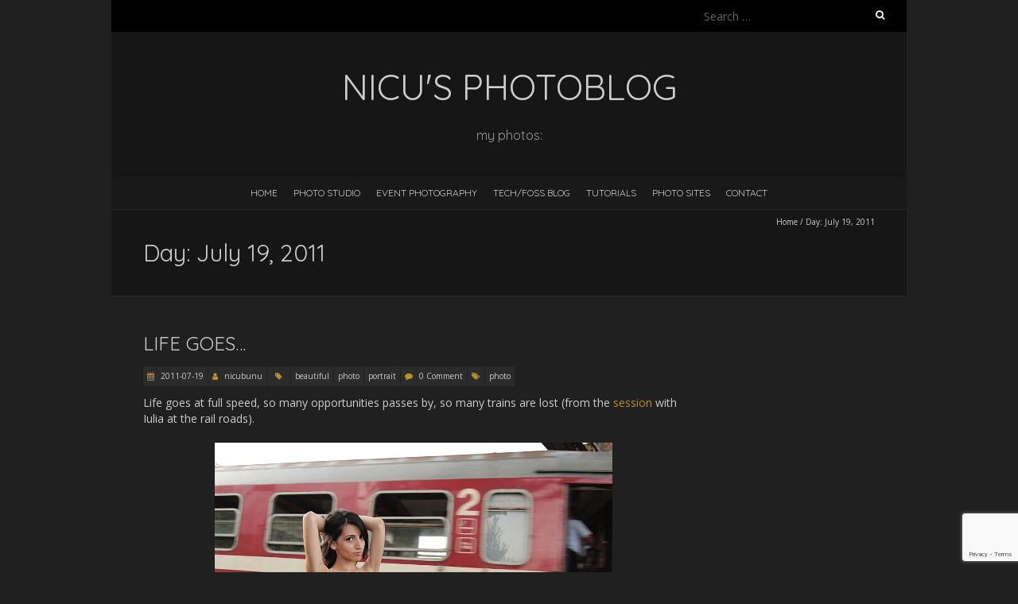

--- FILE ---
content_type: text/html; charset=UTF-8
request_url: https://photoblog.nicubunu.ro/2011/07/19
body_size: 71733
content:
<!DOCTYPE html>
<!--[if lt IE 7 ]><html class="ie ie6" lang="en-US"><![endif]-->
<!--[if IE 7 ]><html class="ie ie7" lang="en-US"><![endif]-->
<!--[if IE 8 ]><html class="ie ie8" lang="en-US"><![endif]-->
<!--[if ( gte IE 9)|!(IE)]><!--><html lang="en-US"><!--<![endif]-->
<head>
<meta charset="UTF-8" />
<meta name="viewport" content="width=device-width, initial-scale=1, maximum-scale=1" />
<!--[if IE]><meta http-equiv="X-UA-Compatible" content="IE=edge,chrome=1"><![endif]-->
<link rel="profile" href="https://gmpg.org/xfn/11" />
<title>2011-07-19 &#8211; nicu&#039;s photoblog</title>
<meta name='robots' content='max-image-preview:large' />
<!-- Jetpack Site Verification Tags -->
<meta name="google-site-verification" content="xnzoAqpM2qdEkaf_56tMtyscRxebIRLmCbvqScSJr9s" />
<link rel='dns-prefetch' href='//secure.gravatar.com' />
<link rel='dns-prefetch' href='//stats.wp.com' />
<link rel='dns-prefetch' href='//fonts.googleapis.com' />
<link rel='dns-prefetch' href='//v0.wordpress.com' />
<link rel="alternate" type="application/rss+xml" title="nicu&#039;s photoblog &raquo; Feed" href="https://photoblog.nicubunu.ro/feed" />
<link rel="alternate" type="application/rss+xml" title="nicu&#039;s photoblog &raquo; Comments Feed" href="https://photoblog.nicubunu.ro/comments/feed" />
<script type="text/javascript">
/* <![CDATA[ */
window._wpemojiSettings = {"baseUrl":"https:\/\/s.w.org\/images\/core\/emoji\/14.0.0\/72x72\/","ext":".png","svgUrl":"https:\/\/s.w.org\/images\/core\/emoji\/14.0.0\/svg\/","svgExt":".svg","source":{"concatemoji":"https:\/\/photoblog.nicubunu.ro\/wp-includes\/js\/wp-emoji-release.min.js?ver=6.4.7"}};
/*! This file is auto-generated */
!function(i,n){var o,s,e;function c(e){try{var t={supportTests:e,timestamp:(new Date).valueOf()};sessionStorage.setItem(o,JSON.stringify(t))}catch(e){}}function p(e,t,n){e.clearRect(0,0,e.canvas.width,e.canvas.height),e.fillText(t,0,0);var t=new Uint32Array(e.getImageData(0,0,e.canvas.width,e.canvas.height).data),r=(e.clearRect(0,0,e.canvas.width,e.canvas.height),e.fillText(n,0,0),new Uint32Array(e.getImageData(0,0,e.canvas.width,e.canvas.height).data));return t.every(function(e,t){return e===r[t]})}function u(e,t,n){switch(t){case"flag":return n(e,"\ud83c\udff3\ufe0f\u200d\u26a7\ufe0f","\ud83c\udff3\ufe0f\u200b\u26a7\ufe0f")?!1:!n(e,"\ud83c\uddfa\ud83c\uddf3","\ud83c\uddfa\u200b\ud83c\uddf3")&&!n(e,"\ud83c\udff4\udb40\udc67\udb40\udc62\udb40\udc65\udb40\udc6e\udb40\udc67\udb40\udc7f","\ud83c\udff4\u200b\udb40\udc67\u200b\udb40\udc62\u200b\udb40\udc65\u200b\udb40\udc6e\u200b\udb40\udc67\u200b\udb40\udc7f");case"emoji":return!n(e,"\ud83e\udef1\ud83c\udffb\u200d\ud83e\udef2\ud83c\udfff","\ud83e\udef1\ud83c\udffb\u200b\ud83e\udef2\ud83c\udfff")}return!1}function f(e,t,n){var r="undefined"!=typeof WorkerGlobalScope&&self instanceof WorkerGlobalScope?new OffscreenCanvas(300,150):i.createElement("canvas"),a=r.getContext("2d",{willReadFrequently:!0}),o=(a.textBaseline="top",a.font="600 32px Arial",{});return e.forEach(function(e){o[e]=t(a,e,n)}),o}function t(e){var t=i.createElement("script");t.src=e,t.defer=!0,i.head.appendChild(t)}"undefined"!=typeof Promise&&(o="wpEmojiSettingsSupports",s=["flag","emoji"],n.supports={everything:!0,everythingExceptFlag:!0},e=new Promise(function(e){i.addEventListener("DOMContentLoaded",e,{once:!0})}),new Promise(function(t){var n=function(){try{var e=JSON.parse(sessionStorage.getItem(o));if("object"==typeof e&&"number"==typeof e.timestamp&&(new Date).valueOf()<e.timestamp+604800&&"object"==typeof e.supportTests)return e.supportTests}catch(e){}return null}();if(!n){if("undefined"!=typeof Worker&&"undefined"!=typeof OffscreenCanvas&&"undefined"!=typeof URL&&URL.createObjectURL&&"undefined"!=typeof Blob)try{var e="postMessage("+f.toString()+"("+[JSON.stringify(s),u.toString(),p.toString()].join(",")+"));",r=new Blob([e],{type:"text/javascript"}),a=new Worker(URL.createObjectURL(r),{name:"wpTestEmojiSupports"});return void(a.onmessage=function(e){c(n=e.data),a.terminate(),t(n)})}catch(e){}c(n=f(s,u,p))}t(n)}).then(function(e){for(var t in e)n.supports[t]=e[t],n.supports.everything=n.supports.everything&&n.supports[t],"flag"!==t&&(n.supports.everythingExceptFlag=n.supports.everythingExceptFlag&&n.supports[t]);n.supports.everythingExceptFlag=n.supports.everythingExceptFlag&&!n.supports.flag,n.DOMReady=!1,n.readyCallback=function(){n.DOMReady=!0}}).then(function(){return e}).then(function(){var e;n.supports.everything||(n.readyCallback(),(e=n.source||{}).concatemoji?t(e.concatemoji):e.wpemoji&&e.twemoji&&(t(e.twemoji),t(e.wpemoji)))}))}((window,document),window._wpemojiSettings);
/* ]]> */
</script>
<style id='wp-emoji-styles-inline-css' type='text/css'>

	img.wp-smiley, img.emoji {
		display: inline !important;
		border: none !important;
		box-shadow: none !important;
		height: 1em !important;
		width: 1em !important;
		margin: 0 0.07em !important;
		vertical-align: -0.1em !important;
		background: none !important;
		padding: 0 !important;
	}
</style>
<link rel='stylesheet' id='wp-block-library-css' href='https://photoblog.nicubunu.ro/wp-includes/css/dist/block-library/style.min.css?ver=6.4.7' type='text/css' media='all' />
<style id='wp-block-library-inline-css' type='text/css'>
.has-text-align-justify{text-align:justify;}
</style>
<style id='js-archive-list-archive-widget-style-inline-css' type='text/css'>
.js-archive-list a,.js-archive-list a:focus,.js-archive-list a:hover{text-decoration:none}.js-archive-list .loading{display:inline-block;padding-left:5px;vertical-align:middle;width:25px}.jal-hide{display:none}.widget_jaw_widget ul.jaw_widget,body .wp-block-js-archive-list-archive-widget ul.jaw_widget,body .wp-block-js-archive-list-archive-widget ul.jaw_widget ul,body ul.jaw_widget,ul.jaw_widget ul{list-style:none;margin-left:0;padding-left:0}.jaw_widget ul li,.widget_jaw_widget ul.jaw_widget li,.wp-block-js-archive-list-archive-widget ul.jaw_widget li{list-style:none;padding-left:1rem}.jaw_widget ul li:before,.widget_jaw_widget ul.jaw_widget li:before,.wp-block-js-archive-list-archive-widget ul.jaw_widget li:before{content:""}.jaw_symbol{margin-right:.5rem}

</style>
<link rel='stylesheet' id='mediaelement-css' href='https://photoblog.nicubunu.ro/wp-includes/js/mediaelement/mediaelementplayer-legacy.min.css?ver=4.2.17' type='text/css' media='all' />
<link rel='stylesheet' id='wp-mediaelement-css' href='https://photoblog.nicubunu.ro/wp-includes/js/mediaelement/wp-mediaelement.min.css?ver=6.4.7' type='text/css' media='all' />
<style id='classic-theme-styles-inline-css' type='text/css'>
/*! This file is auto-generated */
.wp-block-button__link{color:#fff;background-color:#32373c;border-radius:9999px;box-shadow:none;text-decoration:none;padding:calc(.667em + 2px) calc(1.333em + 2px);font-size:1.125em}.wp-block-file__button{background:#32373c;color:#fff;text-decoration:none}
</style>
<style id='global-styles-inline-css' type='text/css'>
body{--wp--preset--color--black: #000000;--wp--preset--color--cyan-bluish-gray: #abb8c3;--wp--preset--color--white: #ffffff;--wp--preset--color--pale-pink: #f78da7;--wp--preset--color--vivid-red: #cf2e2e;--wp--preset--color--luminous-vivid-orange: #ff6900;--wp--preset--color--luminous-vivid-amber: #fcb900;--wp--preset--color--light-green-cyan: #7bdcb5;--wp--preset--color--vivid-green-cyan: #00d084;--wp--preset--color--pale-cyan-blue: #8ed1fc;--wp--preset--color--vivid-cyan-blue: #0693e3;--wp--preset--color--vivid-purple: #9b51e0;--wp--preset--gradient--vivid-cyan-blue-to-vivid-purple: linear-gradient(135deg,rgba(6,147,227,1) 0%,rgb(155,81,224) 100%);--wp--preset--gradient--light-green-cyan-to-vivid-green-cyan: linear-gradient(135deg,rgb(122,220,180) 0%,rgb(0,208,130) 100%);--wp--preset--gradient--luminous-vivid-amber-to-luminous-vivid-orange: linear-gradient(135deg,rgba(252,185,0,1) 0%,rgba(255,105,0,1) 100%);--wp--preset--gradient--luminous-vivid-orange-to-vivid-red: linear-gradient(135deg,rgba(255,105,0,1) 0%,rgb(207,46,46) 100%);--wp--preset--gradient--very-light-gray-to-cyan-bluish-gray: linear-gradient(135deg,rgb(238,238,238) 0%,rgb(169,184,195) 100%);--wp--preset--gradient--cool-to-warm-spectrum: linear-gradient(135deg,rgb(74,234,220) 0%,rgb(151,120,209) 20%,rgb(207,42,186) 40%,rgb(238,44,130) 60%,rgb(251,105,98) 80%,rgb(254,248,76) 100%);--wp--preset--gradient--blush-light-purple: linear-gradient(135deg,rgb(255,206,236) 0%,rgb(152,150,240) 100%);--wp--preset--gradient--blush-bordeaux: linear-gradient(135deg,rgb(254,205,165) 0%,rgb(254,45,45) 50%,rgb(107,0,62) 100%);--wp--preset--gradient--luminous-dusk: linear-gradient(135deg,rgb(255,203,112) 0%,rgb(199,81,192) 50%,rgb(65,88,208) 100%);--wp--preset--gradient--pale-ocean: linear-gradient(135deg,rgb(255,245,203) 0%,rgb(182,227,212) 50%,rgb(51,167,181) 100%);--wp--preset--gradient--electric-grass: linear-gradient(135deg,rgb(202,248,128) 0%,rgb(113,206,126) 100%);--wp--preset--gradient--midnight: linear-gradient(135deg,rgb(2,3,129) 0%,rgb(40,116,252) 100%);--wp--preset--font-size--small: 13px;--wp--preset--font-size--medium: 20px;--wp--preset--font-size--large: 36px;--wp--preset--font-size--x-large: 42px;--wp--preset--spacing--20: 0.44rem;--wp--preset--spacing--30: 0.67rem;--wp--preset--spacing--40: 1rem;--wp--preset--spacing--50: 1.5rem;--wp--preset--spacing--60: 2.25rem;--wp--preset--spacing--70: 3.38rem;--wp--preset--spacing--80: 5.06rem;--wp--preset--shadow--natural: 6px 6px 9px rgba(0, 0, 0, 0.2);--wp--preset--shadow--deep: 12px 12px 50px rgba(0, 0, 0, 0.4);--wp--preset--shadow--sharp: 6px 6px 0px rgba(0, 0, 0, 0.2);--wp--preset--shadow--outlined: 6px 6px 0px -3px rgba(255, 255, 255, 1), 6px 6px rgba(0, 0, 0, 1);--wp--preset--shadow--crisp: 6px 6px 0px rgba(0, 0, 0, 1);}:where(.is-layout-flex){gap: 0.5em;}:where(.is-layout-grid){gap: 0.5em;}body .is-layout-flow > .alignleft{float: left;margin-inline-start: 0;margin-inline-end: 2em;}body .is-layout-flow > .alignright{float: right;margin-inline-start: 2em;margin-inline-end: 0;}body .is-layout-flow > .aligncenter{margin-left: auto !important;margin-right: auto !important;}body .is-layout-constrained > .alignleft{float: left;margin-inline-start: 0;margin-inline-end: 2em;}body .is-layout-constrained > .alignright{float: right;margin-inline-start: 2em;margin-inline-end: 0;}body .is-layout-constrained > .aligncenter{margin-left: auto !important;margin-right: auto !important;}body .is-layout-constrained > :where(:not(.alignleft):not(.alignright):not(.alignfull)){max-width: var(--wp--style--global--content-size);margin-left: auto !important;margin-right: auto !important;}body .is-layout-constrained > .alignwide{max-width: var(--wp--style--global--wide-size);}body .is-layout-flex{display: flex;}body .is-layout-flex{flex-wrap: wrap;align-items: center;}body .is-layout-flex > *{margin: 0;}body .is-layout-grid{display: grid;}body .is-layout-grid > *{margin: 0;}:where(.wp-block-columns.is-layout-flex){gap: 2em;}:where(.wp-block-columns.is-layout-grid){gap: 2em;}:where(.wp-block-post-template.is-layout-flex){gap: 1.25em;}:where(.wp-block-post-template.is-layout-grid){gap: 1.25em;}.has-black-color{color: var(--wp--preset--color--black) !important;}.has-cyan-bluish-gray-color{color: var(--wp--preset--color--cyan-bluish-gray) !important;}.has-white-color{color: var(--wp--preset--color--white) !important;}.has-pale-pink-color{color: var(--wp--preset--color--pale-pink) !important;}.has-vivid-red-color{color: var(--wp--preset--color--vivid-red) !important;}.has-luminous-vivid-orange-color{color: var(--wp--preset--color--luminous-vivid-orange) !important;}.has-luminous-vivid-amber-color{color: var(--wp--preset--color--luminous-vivid-amber) !important;}.has-light-green-cyan-color{color: var(--wp--preset--color--light-green-cyan) !important;}.has-vivid-green-cyan-color{color: var(--wp--preset--color--vivid-green-cyan) !important;}.has-pale-cyan-blue-color{color: var(--wp--preset--color--pale-cyan-blue) !important;}.has-vivid-cyan-blue-color{color: var(--wp--preset--color--vivid-cyan-blue) !important;}.has-vivid-purple-color{color: var(--wp--preset--color--vivid-purple) !important;}.has-black-background-color{background-color: var(--wp--preset--color--black) !important;}.has-cyan-bluish-gray-background-color{background-color: var(--wp--preset--color--cyan-bluish-gray) !important;}.has-white-background-color{background-color: var(--wp--preset--color--white) !important;}.has-pale-pink-background-color{background-color: var(--wp--preset--color--pale-pink) !important;}.has-vivid-red-background-color{background-color: var(--wp--preset--color--vivid-red) !important;}.has-luminous-vivid-orange-background-color{background-color: var(--wp--preset--color--luminous-vivid-orange) !important;}.has-luminous-vivid-amber-background-color{background-color: var(--wp--preset--color--luminous-vivid-amber) !important;}.has-light-green-cyan-background-color{background-color: var(--wp--preset--color--light-green-cyan) !important;}.has-vivid-green-cyan-background-color{background-color: var(--wp--preset--color--vivid-green-cyan) !important;}.has-pale-cyan-blue-background-color{background-color: var(--wp--preset--color--pale-cyan-blue) !important;}.has-vivid-cyan-blue-background-color{background-color: var(--wp--preset--color--vivid-cyan-blue) !important;}.has-vivid-purple-background-color{background-color: var(--wp--preset--color--vivid-purple) !important;}.has-black-border-color{border-color: var(--wp--preset--color--black) !important;}.has-cyan-bluish-gray-border-color{border-color: var(--wp--preset--color--cyan-bluish-gray) !important;}.has-white-border-color{border-color: var(--wp--preset--color--white) !important;}.has-pale-pink-border-color{border-color: var(--wp--preset--color--pale-pink) !important;}.has-vivid-red-border-color{border-color: var(--wp--preset--color--vivid-red) !important;}.has-luminous-vivid-orange-border-color{border-color: var(--wp--preset--color--luminous-vivid-orange) !important;}.has-luminous-vivid-amber-border-color{border-color: var(--wp--preset--color--luminous-vivid-amber) !important;}.has-light-green-cyan-border-color{border-color: var(--wp--preset--color--light-green-cyan) !important;}.has-vivid-green-cyan-border-color{border-color: var(--wp--preset--color--vivid-green-cyan) !important;}.has-pale-cyan-blue-border-color{border-color: var(--wp--preset--color--pale-cyan-blue) !important;}.has-vivid-cyan-blue-border-color{border-color: var(--wp--preset--color--vivid-cyan-blue) !important;}.has-vivid-purple-border-color{border-color: var(--wp--preset--color--vivid-purple) !important;}.has-vivid-cyan-blue-to-vivid-purple-gradient-background{background: var(--wp--preset--gradient--vivid-cyan-blue-to-vivid-purple) !important;}.has-light-green-cyan-to-vivid-green-cyan-gradient-background{background: var(--wp--preset--gradient--light-green-cyan-to-vivid-green-cyan) !important;}.has-luminous-vivid-amber-to-luminous-vivid-orange-gradient-background{background: var(--wp--preset--gradient--luminous-vivid-amber-to-luminous-vivid-orange) !important;}.has-luminous-vivid-orange-to-vivid-red-gradient-background{background: var(--wp--preset--gradient--luminous-vivid-orange-to-vivid-red) !important;}.has-very-light-gray-to-cyan-bluish-gray-gradient-background{background: var(--wp--preset--gradient--very-light-gray-to-cyan-bluish-gray) !important;}.has-cool-to-warm-spectrum-gradient-background{background: var(--wp--preset--gradient--cool-to-warm-spectrum) !important;}.has-blush-light-purple-gradient-background{background: var(--wp--preset--gradient--blush-light-purple) !important;}.has-blush-bordeaux-gradient-background{background: var(--wp--preset--gradient--blush-bordeaux) !important;}.has-luminous-dusk-gradient-background{background: var(--wp--preset--gradient--luminous-dusk) !important;}.has-pale-ocean-gradient-background{background: var(--wp--preset--gradient--pale-ocean) !important;}.has-electric-grass-gradient-background{background: var(--wp--preset--gradient--electric-grass) !important;}.has-midnight-gradient-background{background: var(--wp--preset--gradient--midnight) !important;}.has-small-font-size{font-size: var(--wp--preset--font-size--small) !important;}.has-medium-font-size{font-size: var(--wp--preset--font-size--medium) !important;}.has-large-font-size{font-size: var(--wp--preset--font-size--large) !important;}.has-x-large-font-size{font-size: var(--wp--preset--font-size--x-large) !important;}
.wp-block-navigation a:where(:not(.wp-element-button)){color: inherit;}
:where(.wp-block-post-template.is-layout-flex){gap: 1.25em;}:where(.wp-block-post-template.is-layout-grid){gap: 1.25em;}
:where(.wp-block-columns.is-layout-flex){gap: 2em;}:where(.wp-block-columns.is-layout-grid){gap: 2em;}
.wp-block-pullquote{font-size: 1.5em;line-height: 1.6;}
</style>
<link rel='stylesheet' id='titan-adminbar-styles-css' href='https://photoblog.nicubunu.ro/wp-content/plugins/anti-spam/assets/css/admin-bar.css?ver=7.3.5' type='text/css' media='all' />
<link rel='stylesheet' id='contact-form-7-css' href='https://photoblog.nicubunu.ro/wp-content/plugins/contact-form-7/includes/css/styles.css?ver=5.8.2' type='text/css' media='all' />
<link rel='stylesheet' id='blackoot-css' href='https://photoblog.nicubunu.ro/wp-content/themes/blackoot-lite/css/blackoot.min.css?ver=1.1.23' type='text/css' media='all' />
<link rel='stylesheet' id='blackoot-style-css' href='https://photoblog.nicubunu.ro/wp-content/themes/blackoot-lite/style.css?ver=1.1.23' type='text/css' media='all' />
<link rel='stylesheet' id='font-awesome-css' href='https://photoblog.nicubunu.ro/wp-content/themes/blackoot-lite/css/font-awesome/css/font-awesome.min.css?ver=1.1.23' type='text/css' media='all' />
<link rel='stylesheet' id='blackoot-webfonts-css' href='//fonts.googleapis.com/css?family=Open+Sans:400italic,700italic,400,700|Quicksand:400italic,700italic,400,700&#038;subset=latin,latin-ext' type='text/css' media='all' />
<style id='jetpack_facebook_likebox-inline-css' type='text/css'>
.widget_facebook_likebox {
	overflow: hidden;
}

</style>
<link rel='stylesheet' id='social-logos-css' href='https://photoblog.nicubunu.ro/wp-content/plugins/jetpack/_inc/social-logos/social-logos.min.css?ver=12.8.2' type='text/css' media='all' />
<link rel='stylesheet' id='jetpack_css-css' href='https://photoblog.nicubunu.ro/wp-content/plugins/jetpack/css/jetpack.css?ver=12.8.2' type='text/css' media='all' />
<!--n2css--><script type="text/javascript" src="https://photoblog.nicubunu.ro/wp-includes/js/jquery/jquery.min.js?ver=3.7.1" id="jquery-core-js"></script>
<script type="text/javascript" src="https://photoblog.nicubunu.ro/wp-includes/js/jquery/jquery-migrate.min.js?ver=3.4.1" id="jquery-migrate-js"></script>
<script type="text/javascript" src="https://photoblog.nicubunu.ro/wp-includes/js/hoverIntent.min.js?ver=1.10.2" id="hoverIntent-js"></script>
<script type="text/javascript" src="https://photoblog.nicubunu.ro/wp-content/themes/blackoot-lite/js/blackoot.min.js?ver=1.1.23" id="blackoot-js"></script>
<!--[if lt IE 9]>
<script type="text/javascript" src="https://photoblog.nicubunu.ro/wp-content/themes/blackoot-lite/js/html5.js?ver=1.1.23" id="html5shiv-js"></script>
<![endif]-->
<link rel="https://api.w.org/" href="https://photoblog.nicubunu.ro/wp-json/" /><link rel="EditURI" type="application/rsd+xml" title="RSD" href="https://photoblog.nicubunu.ro/xmlrpc.php?rsd" />
<meta name="generator" content="WordPress 6.4.7" />
	<style>img#wpstats{display:none}</style>
		<style type="text/css" id="custom-background-css">
body.custom-background { background-color: #202020; }
</style>
	
<!-- Jetpack Open Graph Tags -->
<meta property="og:type" content="website" />
<meta property="og:title" content="2011-07-19 &#8211; nicu&#039;s photoblog" />
<meta property="og:site_name" content="nicu&#039;s photoblog" />
<meta property="og:image" content="https://photoblog.nicubunu.ro/wp-content/uploads/2015/02/479413_498067236905015_1685922521_o-sq-54eddef8v1_site_icon.png" />
<meta property="og:image:width" content="512" />
<meta property="og:image:height" content="512" />
<meta property="og:image:alt" content="" />
<meta property="og:locale" content="en_US" />
<meta name="twitter:site" content="@nicubunu" />

<!-- End Jetpack Open Graph Tags -->
<link rel="icon" href="https://photoblog.nicubunu.ro/wp-content/uploads/2015/02/479413_498067236905015_1685922521_o-sq-54eddef8v1_site_icon-32x32.png" sizes="32x32" />
<link rel="icon" href="https://photoblog.nicubunu.ro/wp-content/uploads/2015/02/479413_498067236905015_1685922521_o-sq-54eddef8v1_site_icon-256x256.png" sizes="192x192" />
<link rel="apple-touch-icon" href="https://photoblog.nicubunu.ro/wp-content/uploads/2015/02/479413_498067236905015_1685922521_o-sq-54eddef8v1_site_icon-256x256.png" />
<meta name="msapplication-TileImage" content="https://photoblog.nicubunu.ro/wp-content/uploads/2015/02/479413_498067236905015_1685922521_o-sq-54eddef8v1_site_icon.png" />
</head>
<body data-rsssl=1 class="archive date custom-background">
<div id="main-wrap">
	<div id="header-wrap">
		<div id="tophead-wrap">
			<div class="container">
				<div class="tophead">
					<form role="search" method="get" class="search-form" action="https://photoblog.nicubunu.ro/">
				<label>
					<span class="screen-reader-text">Search for:</span>
					<input type="search" class="search-field" placeholder="Search &hellip;" value="" name="s" />
				</label>
				<input type="submit" class="search-submit" value="Search" />
			</form>				</div>
			</div>
		</div>

		<div id="header">
			<div class="container">
				<div id="logo">
					<a href="https://photoblog.nicubunu.ro" title='nicu&#039;s photoblog' rel='home'>
													<h1 class="site-title">nicu&#039;s photoblog</h1>
												</a>
				</div>
									<div id="tagline">my photos:</div>
								</div>
		</div>

		<div id="nav-wrap">
			<div id="navbar" class="container">
				<div class="menu-menu-1-container"><ul id="menu-menu-1" class="menu sf-menu"><li id="menu-item-1736" class="menu-item menu-item-type-custom menu-item-object-custom menu-item-home menu-item-1736"><a href="https://photoblog.nicubunu.ro/">Home</a></li>
<li id="menu-item-3957" class="menu-item menu-item-type-custom menu-item-object-custom menu-item-3957"><a href="http://mybeautifulevent.com/studio-foto-bucuresti/">Photo Studio</a></li>
<li id="menu-item-1741" class="menu-item menu-item-type-custom menu-item-object-custom menu-item-1741"><a href="http://mybeautifulevent.com/">Event Photography</a></li>
<li id="menu-item-1742" class="menu-item menu-item-type-custom menu-item-object-custom menu-item-1742"><a href="http://nicubunu.blogspot.com/">Tech/FOSS Blog</a></li>
<li id="menu-item-1743" class="menu-item menu-item-type-custom menu-item-object-custom menu-item-1743"><a href="http://howto.nicubunu.ro/">Tutorials</a></li>
<li id="menu-item-1757" class="menu-item menu-item-type-custom menu-item-object-custom menu-item-has-children menu-item-1757"><a>Photo Sites</a>
<ul class="sub-menu">
	<li id="menu-item-1759" class="menu-item menu-item-type-custom menu-item-object-custom menu-item-1759"><a href="https://www.instagram.com/nicubphoto/">Instagram</a></li>
	<li id="menu-item-1758" class="menu-item menu-item-type-custom menu-item-object-custom menu-item-1758"><a href="https://500px.com/nicubunu">500px</a></li>
	<li id="menu-item-1760" class="menu-item menu-item-type-custom menu-item-object-custom menu-item-1760"><a href="http://nicubunu.deviantart.com/">DeviantArt</a></li>
	<li id="menu-item-1761" class="menu-item menu-item-type-custom menu-item-object-custom menu-item-1761"><a href="http://www.fotografi-cameramani.ro/nicu-buculei_1406">Fotografi-Cameramani</a></li>
</ul>
</li>
<li id="menu-item-1755" class="menu-item menu-item-type-post_type menu-item-object-page menu-item-1755"><a href="https://photoblog.nicubunu.ro/contact">Contact</a></li>
</ul></div><select id="dropdown-menu"><option value="">Menu</option><option value="https://photoblog.nicubunu.ro/">Home</option><option value="http://mybeautifulevent.com/studio-foto-bucuresti/">Photo Studio</option><option value="http://mybeautifulevent.com/">Event Photography</option><option value="http://nicubunu.blogspot.com/">Tech/FOSS Blog</option><option value="http://howto.nicubunu.ro/">Tutorials</option><option value="">Photo Sites</option><option value="https://www.instagram.com/nicubphoto/"> &raquo; Instagram</option><option value="https://500px.com/nicubunu"> &raquo; 500px</option><option value="http://nicubunu.deviantart.com/"> &raquo; DeviantArt</option><option value="http://www.fotografi-cameramani.ro/nicu-buculei_1406"> &raquo; Fotografi-Cameramani</option><option value="https://photoblog.nicubunu.ro/contact">Contact</option></select>			</div>
		</div>
	</div>
		<div id="page-title">
		<div class="container">
							<div id="breadcrumbs">
					<a href="https://photoblog.nicubunu.ro">Home</a><span class="separator"> / </span>Day: <span>July 19, 2011</span>				</div>
							<h1>Day: <span>July 19, 2011</span></h1>
		</div>
	</div>
	<div id="main-content" class="container">
	<div id="page-container" class="with-sidebar">
						<div id="post-1273" class="post-1273 post type-post status-publish format-standard hentry category-beautiful category-photo category-portrait tag-photo">

					<h2 class="entry-title">
						<a href="https://photoblog.nicubunu.ro/2011/07/life-goes.html" title="Life goes&#8230;" rel="bookmark">
							Life goes&#8230;						</a>
					</h2>

										<div class="postmetadata">
													<span class="meta-date post-date updated"><i class="fa fa-calendar"></i><a href="https://photoblog.nicubunu.ro/2011/07/life-goes.html" title="Life goes&#8230;" rel="bookmark">
								2011-07-19							</a></span>
														<span class="meta-author author vcard"><i class="fa fa-user"></i>
								<a class="fn" href="https://photoblog.nicubunu.ro/author/nicubunu" title="View all posts by nicubunu" rel="author">nicubunu</a>							</span>
														<div class="meta-category">
								<span class="category-icon" title="Category"><i class="fa fa-tag"></i></span>
								<a href="https://photoblog.nicubunu.ro/category/beautiful">beautiful</a><a href="https://photoblog.nicubunu.ro/category/photo">photo</a><a href="https://photoblog.nicubunu.ro/category/portrait">portrait</a>							</div>
														<span class="meta-comments"><i class="fa fa-comment"></i>
								<a href="https://photoblog.nicubunu.ro/2011/07/life-goes.html#respond">0 Comment</a>							</span>
							<div class="meta-tags"><span class="tags-icon"><i class="fa fa-tags"></i></span><a href="https://photoblog.nicubunu.ro/tag/photo" rel="tag">photo</a></div>					</div>
											<div class="post-content entry-content">
						<p>Life goes at full speed, so many opportunities passes by, so many trains are lost (from the <a href="https://photoblog.nicubunu.ro/2011/07/on-tracks.html">session</a> with Iulia at the rail roads).</p>
<p><center><img decoding="async" alt="full speed" border="0" src="https://nicubunu.ro/pictures/photoblog/img_8243.jpg" /></center>  </p>
<p><a href="http://creativecommons.org/licenses/by-sa/3.0/us/" rel="xh:license license" xmlns:rdf="http://www.w3.org/1999/02/22-rdf-syntax-ns#" xmlns:xh="http://www.w3.org/1999/xhtml/vocab#"><img decoding="async" alt="Creative Commons License" src="https://i.creativecommons.org/l/by-sa/3.0/us/80x15.png" style="border-width: 0;" /></a><small>This <span href="http://purl.org/dc/dcmitype/StillImage" rel="dc:type" xmlns:dc="http://purl.org/dc/elements/1.1/">work</span> is licensed under a <a href="http://creativecommons.org/licenses/by-sa/3.0/us/" rel="xh:license license" xmlns:rdf="http://www.w3.org/1999/02/22-rdf-syntax-ns#" xmlns:xh="http://www.w3.org/1999/xhtml/vocab#">Creative Commons Attribution-Share Alike 3.0 License</a>.</small></p>
<div class="sharedaddy sd-sharing-enabled"><div class="robots-nocontent sd-block sd-social sd-social-official sd-sharing"><h3 class="sd-title">Share this:</h3><div class="sd-content"><ul><li class="share-facebook"><div class="fb-share-button" data-href="https://photoblog.nicubunu.ro/2011/07/life-goes.html" data-layout="button_count"></div></li><li class="share-twitter"><a href="https://twitter.com/share" class="twitter-share-button" data-url="https://photoblog.nicubunu.ro/2011/07/life-goes.html" data-text="Life goes..." data-via="nicubunu" >Tweet</a></li><li class="share-pinterest"><div class="pinterest_button"><a href="https://www.pinterest.com/pin/create/button/?url=https%3A%2F%2Fphotoblog.nicubunu.ro%2F2011%2F07%2Flife-goes.html&#038;media=https%3A%2F%2Fphotoblog.nicubunu.ro%2Fwp-content%2Fuploads%2F2015%2F02%2F479413_498067236905015_1685922521_o-sq-54eddef8v1_site_icon-128x128.png&#038;description=Life%20goes..." data-pin-do="buttonPin" data-pin-config="beside"><img src="//assets.pinterest.com/images/pidgets/pinit_fg_en_rect_gray_20.png" /></a></div></li><li class="share-tumblr"><a class="tumblr-share-button" target="_blank" href="https://www.tumblr.com/share" data-title="Life goes..." data-content="https://photoblog.nicubunu.ro/2011/07/life-goes.html" title="Share on Tumblr"data-posttype="link">Share on Tumblr</a></li><li class="share-end"></li></ul></div></div></div>					</div>

				</div>

				<hr />
								<div id="post-1274" class="post-1274 post type-post status-publish format-standard hentry category-bucharest category-eventphotoblog category-photo category-photojournalism category-portrait category-romania tag-photo">

					<h2 class="entry-title">
						<a href="https://photoblog.nicubunu.ro/2011/07/never-mess-with-romanian-army.html" title="Never mess with the Romanian army!" rel="bookmark">
							Never mess with the Romanian army!						</a>
					</h2>

										<div class="postmetadata">
													<span class="meta-date post-date updated"><i class="fa fa-calendar"></i><a href="https://photoblog.nicubunu.ro/2011/07/never-mess-with-romanian-army.html" title="Never mess with the Romanian army!" rel="bookmark">
								2011-07-19							</a></span>
														<span class="meta-author author vcard"><i class="fa fa-user"></i>
								<a class="fn" href="https://photoblog.nicubunu.ro/author/nicubunu" title="View all posts by nicubunu" rel="author">nicubunu</a>							</span>
														<div class="meta-category">
								<span class="category-icon" title="Category"><i class="fa fa-tag"></i></span>
								<a href="https://photoblog.nicubunu.ro/category/bucharest">bucharest</a><a href="https://photoblog.nicubunu.ro/category/eventphotoblog">eventphotoblog</a><a href="https://photoblog.nicubunu.ro/category/photo">photo</a><a href="https://photoblog.nicubunu.ro/category/photojournalism">photojournalism</a><a href="https://photoblog.nicubunu.ro/category/portrait">portrait</a><a href="https://photoblog.nicubunu.ro/category/romania">Romania</a>							</div>
														<span class="meta-comments"><i class="fa fa-comment"></i>
								<a href="https://photoblog.nicubunu.ro/2011/07/never-mess-with-romanian-army.html#respond">0 Comment</a>							</span>
							<div class="meta-tags"><span class="tags-icon"><i class="fa fa-tags"></i></span><a href="https://photoblog.nicubunu.ro/tag/photo" rel="tag">photo</a></div>					</div>
											<div class="post-content entry-content">
						<p>Saturday I was invited to take pictures at the graduation ceremony of the Technical Military Academy in Bucharest, class of 2011. Keep in mind, they are not only officers, they are also engineers (specialised in various fields, from rocketry to computers and intelligence)&#8230; so they will not only kick your butt, but your brains too&#8230; if need be.<br /><center><img decoding="async" src="https://nicubunu.ro/pictures/photoblog/img_8359.jpg" alt="romanian army" border="0" /></center>  <br /><center><img decoding="async" src="https://nicubunu.ro/pictures/photoblog/img_8306.jpg" alt="romanian army" border="0" /></center><br /><center><img decoding="async" src="https://nicubunu.ro/pictures/photoblog/img_8443.jpg" alt="romanian army" border="0" /></center><br /><center><img decoding="async" src="https://nicubunu.ro/pictures/photoblog/img_8471.jpg" alt="romanian army" border="0" /></center></p>
<p><a rel="license" href="http://creativecommons.org/licenses/by-sa/3.0/us/"><img decoding="async" alt="Creative Commons License" style="border-width:0" src="https://i.creativecommons.org/l/by-sa/3.0/us/80x15.png" /></a><small>This <span xmlns:dc="http://purl.org/dc/elements/1.1/" href="http://purl.org/dc/dcmitype/StillImage" rel="dc:type">work</span> is licensed under a <a rel="license" href="http://creativecommons.org/licenses/by-sa/3.0/us/">Creative Commons Attribution-Share Alike 3.0 License</a>.</small></p>
<div class="sharedaddy sd-sharing-enabled"><div class="robots-nocontent sd-block sd-social sd-social-official sd-sharing"><h3 class="sd-title">Share this:</h3><div class="sd-content"><ul><li class="share-facebook"><div class="fb-share-button" data-href="https://photoblog.nicubunu.ro/2011/07/never-mess-with-romanian-army.html" data-layout="button_count"></div></li><li class="share-twitter"><a href="https://twitter.com/share" class="twitter-share-button" data-url="https://photoblog.nicubunu.ro/2011/07/never-mess-with-romanian-army.html" data-text="Never mess with the Romanian army!" data-via="nicubunu" >Tweet</a></li><li class="share-pinterest"><div class="pinterest_button"><a href="https://www.pinterest.com/pin/create/button/?url=https%3A%2F%2Fphotoblog.nicubunu.ro%2F2011%2F07%2Fnever-mess-with-romanian-army.html&#038;media=https%3A%2F%2Fphotoblog.nicubunu.ro%2Fwp-content%2Fuploads%2F2015%2F02%2F479413_498067236905015_1685922521_o-sq-54eddef8v1_site_icon-128x128.png&#038;description=Never%20mess%20with%20the%20Romanian%20army%21" data-pin-do="buttonPin" data-pin-config="beside"><img src="//assets.pinterest.com/images/pidgets/pinit_fg_en_rect_gray_20.png" /></a></div></li><li class="share-tumblr"><a class="tumblr-share-button" target="_blank" href="https://www.tumblr.com/share" data-title="Never mess with the Romanian army!" data-content="https://photoblog.nicubunu.ro/2011/07/never-mess-with-romanian-army.html" title="Share on Tumblr"data-posttype="link">Share on Tumblr</a></li><li class="share-end"></li></ul></div></div></div>					</div>

				</div>

				<hr />
								<div id="post-1275" class="post-1275 post type-post status-publish format-standard hentry category-beautiful category-bucharest category-city category-girls category-photo category-portfolio category-portrait category-sexy category-women tag-photo">

					<h2 class="entry-title">
						<a href="https://photoblog.nicubunu.ro/2011/07/on-tracks.html" title="On the tracks" rel="bookmark">
							On the tracks						</a>
					</h2>

										<div class="postmetadata">
													<span class="meta-date post-date updated"><i class="fa fa-calendar"></i><a href="https://photoblog.nicubunu.ro/2011/07/on-tracks.html" title="On the tracks" rel="bookmark">
								2011-07-19							</a></span>
														<span class="meta-author author vcard"><i class="fa fa-user"></i>
								<a class="fn" href="https://photoblog.nicubunu.ro/author/nicubunu" title="View all posts by nicubunu" rel="author">nicubunu</a>							</span>
														<div class="meta-category">
								<span class="category-icon" title="Category"><i class="fa fa-tag"></i></span>
								<a href="https://photoblog.nicubunu.ro/category/beautiful">beautiful</a><a href="https://photoblog.nicubunu.ro/category/bucharest">bucharest</a><a href="https://photoblog.nicubunu.ro/category/city">city</a><a href="https://photoblog.nicubunu.ro/category/girls">girls</a><a href="https://photoblog.nicubunu.ro/category/photo">photo</a><a href="https://photoblog.nicubunu.ro/category/portfolio">portfolio</a><a href="https://photoblog.nicubunu.ro/category/portrait">portrait</a><a href="https://photoblog.nicubunu.ro/category/sexy">sexy</a><a href="https://photoblog.nicubunu.ro/category/women">women</a>							</div>
														<span class="meta-comments"><i class="fa fa-comment"></i>
								<a href="https://photoblog.nicubunu.ro/2011/07/on-tracks.html#respond">0 Comment</a>							</span>
							<div class="meta-tags"><span class="tags-icon"><i class="fa fa-tags"></i></span><a href="https://photoblog.nicubunu.ro/tag/photo" rel="tag">photo</a></div>					</div>
											<div class="post-content entry-content">
						<p>Last week I had a photo session with Iulia near the railroads (more photos <b>will</b> come in later posts) in this unexpected place inside the city (yes, still inside the Bucharest city limits). See, she can be sad, happy, hopeful&#8230; and always sexy.<br /><center><img decoding="async" src="https://nicubunu.ro/pictures/photoblog/img_8122.jpg" alt="iulia on tracks" border="0" /><br /><img decoding="async" src="https://nicubunu.ro/pictures/photoblog/img_8097.jpg" alt="iulia on tracks" border="0" /><br /><img decoding="async" src="https://nicubunu.ro/pictures/photoblog/img_8257.jpg" alt="iulia on tracks" border="0" /></center>  </p>
<p><a rel="license" href="http://creativecommons.org/licenses/by-sa/3.0/us/"><img decoding="async" alt="Creative Commons License" style="border-width:0" src="https://i.creativecommons.org/l/by-sa/3.0/us/80x15.png" /></a><small>This <span xmlns:dc="http://purl.org/dc/elements/1.1/" href="http://purl.org/dc/dcmitype/StillImage" rel="dc:type">work</span> is licensed under a <a rel="license" href="http://creativecommons.org/licenses/by-sa/3.0/us/">Creative Commons Attribution-Share Alike 3.0 License</a>.</small></p>
<div class="sharedaddy sd-sharing-enabled"><div class="robots-nocontent sd-block sd-social sd-social-official sd-sharing"><h3 class="sd-title">Share this:</h3><div class="sd-content"><ul><li class="share-facebook"><div class="fb-share-button" data-href="https://photoblog.nicubunu.ro/2011/07/on-tracks.html" data-layout="button_count"></div></li><li class="share-twitter"><a href="https://twitter.com/share" class="twitter-share-button" data-url="https://photoblog.nicubunu.ro/2011/07/on-tracks.html" data-text="On the tracks" data-via="nicubunu" >Tweet</a></li><li class="share-pinterest"><div class="pinterest_button"><a href="https://www.pinterest.com/pin/create/button/?url=https%3A%2F%2Fphotoblog.nicubunu.ro%2F2011%2F07%2Fon-tracks.html&#038;media=https%3A%2F%2Fphotoblog.nicubunu.ro%2Fwp-content%2Fuploads%2F2015%2F02%2F479413_498067236905015_1685922521_o-sq-54eddef8v1_site_icon-128x128.png&#038;description=On%20the%20tracks" data-pin-do="buttonPin" data-pin-config="beside"><img src="//assets.pinterest.com/images/pidgets/pinit_fg_en_rect_gray_20.png" /></a></div></li><li class="share-tumblr"><a class="tumblr-share-button" target="_blank" href="https://www.tumblr.com/share" data-title="On the tracks" data-content="https://photoblog.nicubunu.ro/2011/07/on-tracks.html" title="Share on Tumblr"data-posttype="link">Share on Tumblr</a></li><li class="share-end"></li></ul></div></div></div>					</div>

				</div>

				<hr />
						<div class="page_nav">
					</div>

	</div>

	<div id="sidebar-container">
		<ul id="sidebar">
	<li id="text-2" class="widget widget_text">			<div class="textwidget"><!-- Place this tag where you want the widget to render. -->
<div class="g-page" data-width="240" data-href="//plus.google.com/u/0/107299085696107129501" data-theme="dark" data-rel="publisher"></div>

<!-- Place this tag after the last widget tag. -->
<script type="text/javascript">
  (function() {
    var po = document.createElement('script'); po.type = 'text/javascript'; po.async = true;
    po.src = 'https://apis.google.com/js/platform.js';
    var s = document.getElementsByTagName('script')[0]; s.parentNode.insertBefore(po, s);
  })();
</script></div>
		</li>
<li id="facebook-likebox-2" class="widget widget_facebook_likebox">		<div id="fb-root"></div>
		<div class="fb-page" data-href="https://www.facebook.com/NicuBuculeiFreelancePhotography" data-width="240"  data-height="240" data-hide-cover="false" data-show-facepile="true" data-tabs="false" data-hide-cta="false" data-small-header="false">
		<div class="fb-xfbml-parse-ignore"><blockquote cite="https://www.facebook.com/NicuBuculeiFreelancePhotography"><a href="https://www.facebook.com/NicuBuculeiFreelancePhotography"></a></blockquote></div>
		</div>
		</li>
<li id="text-3" class="widget widget_text">			<div class="textwidget"><script type="text/javascript">
    google_ad_client = "ca-pub-8889817257509361";
    google_ad_slot = "4876599702";
    google_ad_width = 250;
    google_ad_height = 250;
</script>
<!-- photoblog1 -->
<script type="text/javascript"
src="//pagead2.googlesyndication.com/pagead/show_ads.js">
</script></div>
		</li>

		<li id="recent-posts-2" class="widget widget_recent_entries">
		<h3 class="widget-title">Recent Posts</h3>
		<ul>
											<li>
					<a href="https://photoblog.nicubunu.ro/2022/01/am-deschis.html">Am deschis!</a>
									</li>
											<li>
					<a href="https://photoblog.nicubunu.ro/2018/10/playing-in-leaves.html">Playing in leaves</a>
									</li>
											<li>
					<a href="https://photoblog.nicubunu.ro/2018/10/pastoral.html">Pastoral</a>
									</li>
											<li>
					<a href="https://photoblog.nicubunu.ro/2018/10/roadway-to-fall.html">Roadway to fall</a>
									</li>
											<li>
					<a href="https://photoblog.nicubunu.ro/2018/10/amusement-park.html">Amusement Park</a>
									</li>
					</ul>

		</li>
<li id="text-4" class="widget widget_text"><h3 class="widget-title">Links</h3>			<div class="textwidget"><script async src="//pagead2.googlesyndication.com/pagead/js/adsbygoogle.js"></script>
<!-- photoblog1 -->
<ins class="adsbygoogle"
     style="display:inline-block;width:250px;height:250px"
     data-ad-client="ca-pub-8889817257509361"
     data-ad-slot="4876599702"></ins>
<script>
(adsbygoogle = window.adsbygoogle || []).push({});
</script>
<ul>
<li><a href="http://nicubunu.blogspot.com/">My general purpose (FOSS, technology, life) blog</a></li>
<li><a href="http://mybeautifulevent.com">my commercial event photography portfolio</a></li>
<li><a href="http://www.siaf.ro/">International Salon of Photographic Art of Romania</a></li>
</ul></div>
		</li>
<li id="jal_widget-2" class="widget widget_archive widget_jaw_widget"><h3 class="widget-title">Archives</h3><ul class="jaw_widget legacy preload"   data-effect="slide"   data-ex_sym="►"   data-con_sym="▼" ><li ><a class="jaw_year jaw_symbol_wrapper" title="2022" href="https://photoblog.nicubunu.ro/2022"><span class="jaw_symbol">►</span><span class="year">2022 (1)</span></a><ul class="jaw_months jal-hide"><li ><a class="jaw_month jaw_symbol_wrapper" href="https://photoblog.nicubunu.ro/2022/01" title="January"><span class="jaw_symbol">►</span>&nbsp;<span class="month">January (1)</span></a><ul class="jal-hide"><li ><a class="jw_post" href="https://photoblog.nicubunu.ro/2022/01/am-deschis.html" title="Am deschis!">Am deschis!</a></li></ul></li> </ul></li><li ><a class="jaw_year jaw_symbol_wrapper" title="2018" href="https://photoblog.nicubunu.ro/2018"><span class="jaw_symbol">►</span><span class="year">2018 (82)</span></a><ul class="jaw_months jal-hide"><li ><a class="jaw_month jaw_symbol_wrapper" href="https://photoblog.nicubunu.ro/2018/10" title="October"><span class="jaw_symbol">►</span>&nbsp;<span class="month">October (4)</span></a><ul class="jal-hide"><li ><a class="jw_post" href="https://photoblog.nicubunu.ro/2018/10/playing-in-leaves.html" title="Playing in leaves">Playing in leaves</a></li><li ><a class="jw_post" href="https://photoblog.nicubunu.ro/2018/10/pastoral.html" title="Pastoral">Pastoral</a></li><li ><a class="jw_post" href="https://photoblog.nicubunu.ro/2018/10/roadway-to-fall.html" title="Roadway to fall">Roadway to fall</a></li><li ><a class="jw_post" href="https://photoblog.nicubunu.ro/2018/10/amusement-park.html" title="Amusement Park">Amusement Park</a></li></ul></li> <li ><a class="jaw_month jaw_symbol_wrapper" href="https://photoblog.nicubunu.ro/2018/08" title="August"><span class="jaw_symbol">►</span>&nbsp;<span class="month">August (8)</span></a><ul class="jal-hide"><li ><a class="jw_post" href="https://photoblog.nicubunu.ro/2018/08/coffee-time.html" title="Coffee time">Coffee time</a></li><li ><a class="jw_post" href="https://photoblog.nicubunu.ro/2018/08/splashing.html" title="Splashing">Splashing</a></li><li ><a class="jw_post" href="https://photoblog.nicubunu.ro/2018/08/mocanita.html" title="Mocănița">Mocănița</a></li><li ><a class="jw_post" href="https://photoblog.nicubunu.ro/2018/08/windy.html" title="Windy">Windy</a></li><li ><a class="jw_post" href="https://photoblog.nicubunu.ro/2018/08/vw.html" title="VW">VW</a></li><li ><a class="jw_post" href="https://photoblog.nicubunu.ro/2018/08/big-sun.html" title="Big Sun">Big Sun</a></li><li ><a class="jw_post" href="https://photoblog.nicubunu.ro/2018/08/jumper.html" title="Jumper">Jumper</a></li><li ><a class="jw_post" href="https://photoblog.nicubunu.ro/2018/08/faded.html" title="Faded">Faded</a></li></ul></li> <li ><a class="jaw_month jaw_symbol_wrapper" href="https://photoblog.nicubunu.ro/2018/07" title="July"><span class="jaw_symbol">►</span>&nbsp;<span class="month">July (14)</span></a><ul class="jal-hide"><li ><a class="jw_post" href="https://photoblog.nicubunu.ro/2018/07/dark-to-dark.html" title="Dark to Dark">Dark to Dark</a></li><li ><a class="jw_post" href="https://photoblog.nicubunu.ro/2018/07/surreal-parade.html" title="Surreal parade">Surreal parade</a></li><li ><a class="jw_post" href="https://photoblog.nicubunu.ro/2018/07/fire-on-water.html" title="Fire on water">Fire on water</a></li><li ><a class="jw_post" href="https://photoblog.nicubunu.ro/2018/07/acrobatics-2.html" title="Acrobatics">Acrobatics</a></li><li ><a class="jw_post" href="https://photoblog.nicubunu.ro/2018/07/blind-force.html" title="Blind force">Blind force</a></li><li ><a class="jw_post" href="https://photoblog.nicubunu.ro/2018/07/after-the-rain.html" title="After the rain">After the rain</a></li><li ><a class="jw_post" href="https://photoblog.nicubunu.ro/2018/07/aphrodite.html" title="Aphrodite">Aphrodite</a></li><li ><a class="jw_post" href="https://photoblog.nicubunu.ro/2018/07/the-dress-2.html" title="The dress">The dress</a></li><li ><a class="jw_post" href="https://photoblog.nicubunu.ro/2018/07/nefertiti.html" title="Nefertiti">Nefertiti</a></li><li ><a class="jw_post" href="https://photoblog.nicubunu.ro/2018/07/oriental.html" title="Oriental">Oriental</a></li><li ><a class="jw_post" href="https://photoblog.nicubunu.ro/2018/07/brave.html" title="Brave">Brave</a></li><li ><a class="jw_post" href="https://photoblog.nicubunu.ro/2018/07/urban-rainbow.html" title="Urban rainbow">Urban rainbow</a></li><li ><a class="jw_post" href="https://photoblog.nicubunu.ro/2018/07/mixed-genes.html" title="Mixed genes">Mixed genes</a></li><li ><a class="jw_post" href="https://photoblog.nicubunu.ro/2018/07/stripes.html" title="Stripes">Stripes</a></li></ul></li> <li ><a class="jaw_month jaw_symbol_wrapper" href="https://photoblog.nicubunu.ro/2018/06" title="June"><span class="jaw_symbol">►</span>&nbsp;<span class="month">June (10)</span></a><ul class="jal-hide"><li ><a class="jw_post" href="https://photoblog.nicubunu.ro/2018/06/behind-the-skirt.html" title="Behind the skirt">Behind the skirt</a></li><li ><a class="jw_post" href="https://photoblog.nicubunu.ro/2018/06/friendly-smoke.html" title="Friendly smoke">Friendly smoke</a></li><li ><a class="jw_post" href="https://photoblog.nicubunu.ro/2018/06/face-the-mirror.html" title="Face the mirror">Face the mirror</a></li><li ><a class="jw_post" href="https://photoblog.nicubunu.ro/2018/06/mirrored.html" title="Mirrored">Mirrored</a></li><li ><a class="jw_post" href="https://photoblog.nicubunu.ro/2018/06/life-imitates-art.html" title="Life imitates art">Life imitates art</a></li><li ><a class="jw_post" href="https://photoblog.nicubunu.ro/2018/06/froggy-hugs.html" title="Froggy Hugs">Froggy Hugs</a></li><li ><a class="jw_post" href="https://photoblog.nicubunu.ro/2018/06/carefree.html" title="Carefree">Carefree</a></li><li ><a class="jw_post" href="https://photoblog.nicubunu.ro/2018/06/snack-time.html" title="Snack time">Snack time</a></li><li ><a class="jw_post" href="https://photoblog.nicubunu.ro/2018/06/hanging-out.html" title="Hanging out">Hanging out</a></li><li ><a class="jw_post" href="https://photoblog.nicubunu.ro/2018/06/splash-2.html" title="Splash">Splash</a></li></ul></li> <li ><a class="jaw_month jaw_symbol_wrapper" href="https://photoblog.nicubunu.ro/2018/05" title="May"><span class="jaw_symbol">►</span>&nbsp;<span class="month">May (19)</span></a><ul class="jal-hide"><li ><a class="jw_post" href="https://photoblog.nicubunu.ro/2018/05/alive.html" title="Alive">Alive</a></li><li ><a class="jw_post" href="https://photoblog.nicubunu.ro/2018/05/white-on-white-2.html" title="White on white 2">White on white 2</a></li><li ><a class="jw_post" href="https://photoblog.nicubunu.ro/2018/05/not-so-white.html" title="Not so White">Not so White</a></li><li ><a class="jw_post" href="https://photoblog.nicubunu.ro/2018/05/come-to-the-darkside.html" title="Come to the Darkside">Come to the Darkside</a></li><li ><a class="jw_post" href="https://photoblog.nicubunu.ro/2018/05/dive.html" title="Dive">Dive</a></li><li ><a class="jw_post" href="https://photoblog.nicubunu.ro/2018/05/cupcakes.html" title="Cupcakes">Cupcakes</a></li><li ><a class="jw_post" href="https://photoblog.nicubunu.ro/2018/05/hold.html" title="Hold">Hold</a></li><li ><a class="jw_post" href="https://photoblog.nicubunu.ro/2018/05/painter-at-work.html" title="Painter at work">Painter at work</a></li><li ><a class="jw_post" href="https://photoblog.nicubunu.ro/2018/05/the-frog.html" title="The frog">The frog</a></li><li ><a class="jw_post" href="https://photoblog.nicubunu.ro/2018/05/little-and-shriveling.html" title="Little and shriveling">Little and shriveling</a></li><li ><a class="jw_post" href="https://photoblog.nicubunu.ro/2018/05/aye-skipper.html" title="Aye Skipper!">Aye Skipper!</a></li><li ><a class="jw_post" href="https://photoblog.nicubunu.ro/2018/05/glittery-lake.html" title="Glittery lake">Glittery lake</a></li><li ><a class="jw_post" href="https://photoblog.nicubunu.ro/2018/05/cormorant-eating.html" title="Cormorant eating">Cormorant eating</a></li><li ><a class="jw_post" href="https://photoblog.nicubunu.ro/2018/05/golden-boat.html" title="Golden boat">Golden boat</a></li><li ><a class="jw_post" href="https://photoblog.nicubunu.ro/2018/05/duckling-encounter.html" title="Duckling encounter">Duckling encounter</a></li><li ><a class="jw_post" href="https://photoblog.nicubunu.ro/2018/05/spring-vs-fall.html" title="Spring vs Fall">Spring vs Fall</a></li><li ><a class="jw_post" href="https://photoblog.nicubunu.ro/2018/05/close-duck.html" title="Close duck">Close duck</a></li><li ><a class="jw_post" href="https://photoblog.nicubunu.ro/2018/05/bunny-family.html" title="Bunny family">Bunny family</a></li><li ><a class="jw_post" href="https://photoblog.nicubunu.ro/2018/05/waterfall-on-vilsan-valley.html" title="Waterfall on Vîlsan Valley">Waterfall on Vîlsan Valley</a></li></ul></li> <li ><a class="jaw_month jaw_symbol_wrapper" href="https://photoblog.nicubunu.ro/2018/04" title="April"><span class="jaw_symbol">►</span>&nbsp;<span class="month">April (19)</span></a><ul class="jal-hide"><li ><a class="jw_post" href="https://photoblog.nicubunu.ro/2018/04/random-portrait.html" title="Random portrait">Random portrait</a></li><li ><a class="jw_post" href="https://photoblog.nicubunu.ro/2018/04/megastar.html" title="Megastar">Megastar</a></li><li ><a class="jw_post" href="https://photoblog.nicubunu.ro/2018/04/not-color.html" title="Not color">Not color</a></li><li ><a class="jw_post" href="https://photoblog.nicubunu.ro/2018/04/fun-color.html" title="Fun color">Fun color</a></li><li ><a class="jw_post" href="https://photoblog.nicubunu.ro/2018/04/from-the-foam.html" title="From the foam">From the foam</a></li><li ><a class="jw_post" href="https://photoblog.nicubunu.ro/2018/04/meal.html" title="Meal">Meal</a></li><li ><a class="jw_post" href="https://photoblog.nicubunu.ro/2018/04/never-forget.html" title="Never forget">Never forget</a></li><li ><a class="jw_post" href="https://photoblog.nicubunu.ro/2018/04/amore-2.html" title="Amore">Amore</a></li><li ><a class="jw_post" href="https://photoblog.nicubunu.ro/2018/04/go-with-the-flow.html" title="Go with the flow">Go with the flow</a></li><li ><a class="jw_post" href="https://photoblog.nicubunu.ro/2018/04/spring-magic.html" title="Spring magic">Spring magic</a></li><li ><a class="jw_post" href="https://photoblog.nicubunu.ro/2018/04/beware.html" title="Beware">Beware</a></li><li ><a class="jw_post" href="https://photoblog.nicubunu.ro/2018/04/rocks-edge.html" title="Rock&#039;s Edge">Rock's Edge</a></li><li ><a class="jw_post" href="https://photoblog.nicubunu.ro/2018/04/spring-path.html" title="Spring path">Spring path</a></li><li ><a class="jw_post" href="https://photoblog.nicubunu.ro/2018/04/little-dress-2.html" title="Little dress">Little dress</a></li><li ><a class="jw_post" href="https://photoblog.nicubunu.ro/2018/04/friendly-goat.html" title="Friendly goat">Friendly goat</a></li><li ><a class="jw_post" href="https://photoblog.nicubunu.ro/2018/04/grace.html" title="Grace">Grace</a></li><li ><a class="jw_post" href="https://photoblog.nicubunu.ro/2018/04/the-shoemaker.html" title="The shoemaker">The shoemaker</a></li><li ><a class="jw_post" href="https://photoblog.nicubunu.ro/2018/04/billy.html" title="Billy">Billy</a></li><li ><a class="jw_post" href="https://photoblog.nicubunu.ro/2018/04/not-so-urban-morning.html" title="Not so urban morning">Not so urban morning</a></li></ul></li> <li ><a class="jaw_month jaw_symbol_wrapper" href="https://photoblog.nicubunu.ro/2018/03" title="March"><span class="jaw_symbol">►</span>&nbsp;<span class="month">March (5)</span></a><ul class="jal-hide"><li ><a class="jw_post" href="https://photoblog.nicubunu.ro/2018/03/vintage-mood.html" title="Vintage mood">Vintage mood</a></li><li ><a class="jw_post" href="https://photoblog.nicubunu.ro/2018/03/ordinary-day-2.html" title="Ordinary day">Ordinary day</a></li><li ><a class="jw_post" href="https://photoblog.nicubunu.ro/2018/03/white-on-white.html" title="White on white">White on white</a></li><li ><a class="jw_post" href="https://photoblog.nicubunu.ro/2018/03/mucenim.html" title="Mucenim">Mucenim</a></li><li ><a class="jw_post" href="https://photoblog.nicubunu.ro/2018/03/little-red-riding-hood.html" title="Little Red Riding Hood">Little Red Riding Hood</a></li></ul></li> <li ><a class="jaw_month jaw_symbol_wrapper" href="https://photoblog.nicubunu.ro/2018/02" title="February"><span class="jaw_symbol">►</span>&nbsp;<span class="month">February (1)</span></a><ul class="jal-hide"><li ><a class="jw_post" href="https://photoblog.nicubunu.ro/2018/02/resting-ballerina.html" title="Resting ballerina">Resting ballerina</a></li></ul></li> <li ><a class="jaw_month jaw_symbol_wrapper" href="https://photoblog.nicubunu.ro/2018/01" title="January"><span class="jaw_symbol">►</span>&nbsp;<span class="month">January (2)</span></a><ul class="jal-hide"><li ><a class="jw_post" href="https://photoblog.nicubunu.ro/2018/01/backlit.html" title="Backlit">Backlit</a></li><li ><a class="jw_post" href="https://photoblog.nicubunu.ro/2018/01/pretty-in-the-mirror.html" title="Pretty in the mirror">Pretty in the mirror</a></li></ul></li> </ul></li><li ><a class="jaw_year jaw_symbol_wrapper" title="2017" href="https://photoblog.nicubunu.ro/2017"><span class="jaw_symbol">►</span><span class="year">2017 (180)</span></a><ul class="jaw_months jal-hide"><li ><a class="jaw_month jaw_symbol_wrapper" href="https://photoblog.nicubunu.ro/2017/12" title="December"><span class="jaw_symbol">►</span>&nbsp;<span class="month">December (8)</span></a><ul class="jal-hide"><li ><a class="jw_post" href="https://photoblog.nicubunu.ro/2017/12/pretty-in-black.html" title="Pretty in black">Pretty in black</a></li><li ><a class="jw_post" href="https://photoblog.nicubunu.ro/2017/12/not-forgotten.html" title="Not forgotten">Not forgotten</a></li><li ><a class="jw_post" href="https://photoblog.nicubunu.ro/2017/12/a-steampunk-story.html" title="A steampunk story">A steampunk story</a></li><li ><a class="jw_post" href="https://photoblog.nicubunu.ro/2017/12/a-web.html" title="A web">A web</a></li><li ><a class="jw_post" href="https://photoblog.nicubunu.ro/2017/12/claw.html" title="Claw">Claw</a></li><li ><a class="jw_post" href="https://photoblog.nicubunu.ro/2017/12/punch.html" title="Punch">Punch</a></li><li ><a class="jw_post" href="https://photoblog.nicubunu.ro/2017/12/misty-autumn.html" title="Misty autumn">Misty autumn</a></li><li ><a class="jw_post" href="https://photoblog.nicubunu.ro/2017/12/exhibiting-portraits-in-black-and-white.html" title="Exhibiting portraits in black and white">Exhibiting portraits in black and white</a></li></ul></li> <li ><a class="jaw_month jaw_symbol_wrapper" href="https://photoblog.nicubunu.ro/2017/10" title="October"><span class="jaw_symbol">►</span>&nbsp;<span class="month">October (12)</span></a><ul class="jal-hide"><li ><a class="jw_post" href="https://photoblog.nicubunu.ro/2017/10/autumn-lake.html" title="Autumn lake">Autumn lake</a></li><li ><a class="jw_post" href="https://photoblog.nicubunu.ro/2017/10/a-case-of-pumpkins.html" title="A case of pumpkins">A case of pumpkins</a></li><li ><a class="jw_post" href="https://photoblog.nicubunu.ro/2017/10/swans-in-frame.html" title="Swans in frame">Swans in frame</a></li><li ><a class="jw_post" href="https://photoblog.nicubunu.ro/2017/10/not-so-scary.html" title="Not so scary">Not so scary</a></li><li ><a class="jw_post" href="https://photoblog.nicubunu.ro/2017/10/framing-the-mist.html" title="Framing the mist">Framing the mist</a></li><li ><a class="jw_post" href="https://photoblog.nicubunu.ro/2017/10/some-pumpkins.html" title="Some pumpkins">Some pumpkins</a></li><li ><a class="jw_post" href="https://photoblog.nicubunu.ro/2017/10/nice-morning.html" title="Nice morning">Nice morning</a></li><li ><a class="jw_post" href="https://photoblog.nicubunu.ro/2017/10/autumn-morning-with-swan.html" title="Autumn morning with swan">Autumn morning with swan</a></li><li ><a class="jw_post" href="https://photoblog.nicubunu.ro/2017/10/rays-2.html" title="Rays">Rays</a></li><li ><a class="jw_post" href="https://photoblog.nicubunu.ro/2017/10/candy-girl.html" title="Candy girl">Candy girl</a></li><li ><a class="jw_post" href="https://photoblog.nicubunu.ro/2017/10/hello-swan.html" title="Hello swan">Hello swan</a></li><li ><a class="jw_post" href="https://photoblog.nicubunu.ro/2017/10/hunter.html" title="Hunter">Hunter</a></li></ul></li> <li ><a class="jaw_month jaw_symbol_wrapper" href="https://photoblog.nicubunu.ro/2017/09" title="September"><span class="jaw_symbol">►</span>&nbsp;<span class="month">September (3)</span></a><ul class="jal-hide"><li ><a class="jw_post" href="https://photoblog.nicubunu.ro/2017/09/crane-plane-boat.html" title="Crane, plane, boat">Crane, plane, boat</a></li><li ><a class="jw_post" href="https://photoblog.nicubunu.ro/2017/09/meet-the-pilot.html" title="Meet the pilot">Meet the pilot</a></li><li ><a class="jw_post" href="https://photoblog.nicubunu.ro/2017/09/wine-time.html" title="Wine time">Wine time</a></li></ul></li> <li ><a class="jaw_month jaw_symbol_wrapper" href="https://photoblog.nicubunu.ro/2017/08" title="August"><span class="jaw_symbol">►</span>&nbsp;<span class="month">August (9)</span></a><ul class="jal-hide"><li ><a class="jw_post" href="https://photoblog.nicubunu.ro/2017/08/nets-boats-birds.html" title="Nets, boats, birds">Nets, boats, birds</a></li><li ><a class="jw_post" href="https://photoblog.nicubunu.ro/2017/08/back-up.html" title="Back-up">Back-up</a></li><li ><a class="jw_post" href="https://photoblog.nicubunu.ro/2017/08/water-down.html" title="Water down">Water down</a></li><li ><a class="jw_post" href="https://photoblog.nicubunu.ro/2017/08/beach-end.html" title="Beach end">Beach end</a></li><li ><a class="jw_post" href="https://photoblog.nicubunu.ro/2017/08/kneel-for-the-sun.html" title="Kneel for the Sun">Kneel for the Sun</a></li><li ><a class="jw_post" href="https://photoblog.nicubunu.ro/2017/08/interrupt.html" title="Interrupt">Interrupt</a></li><li ><a class="jw_post" href="https://photoblog.nicubunu.ro/2017/08/origins.html" title="Origins">Origins</a></li><li ><a class="jw_post" href="https://photoblog.nicubunu.ro/2017/08/under-the-fall.html" title="Under the fall">Under the fall</a></li><li ><a class="jw_post" href="https://photoblog.nicubunu.ro/2017/08/carpathian-black-goats.html" title="Carpathian black goats">Carpathian black goats</a></li></ul></li> <li ><a class="jaw_month jaw_symbol_wrapper" href="https://photoblog.nicubunu.ro/2017/07" title="July"><span class="jaw_symbol">►</span>&nbsp;<span class="month">July (19)</span></a><ul class="jal-hide"><li ><a class="jw_post" href="https://photoblog.nicubunu.ro/2017/07/meet-the-fishers.html" title="Meet the fishers">Meet the fishers</a></li><li ><a class="jw_post" href="https://photoblog.nicubunu.ro/2017/07/sunrise-at-stake.html" title="Sunrise at stake">Sunrise at stake</a></li><li ><a class="jw_post" href="https://photoblog.nicubunu.ro/2017/07/three-on-the-beach.html" title="Three on the beach">Three on the beach</a></li><li ><a class="jw_post" href="https://photoblog.nicubunu.ro/2017/07/wet-in-the-hair.html" title="Wet in the hair">Wet in the hair</a></li><li ><a class="jw_post" href="https://photoblog.nicubunu.ro/2017/07/early-bird.html" title="Early bird">Early bird</a></li><li ><a class="jw_post" href="https://photoblog.nicubunu.ro/2017/07/naughty-chick-in-the-grass.html" title="Naughty chick in the grass">Naughty chick in the grass</a></li><li ><a class="jw_post" href="https://photoblog.nicubunu.ro/2017/07/morning-over-fundata.html" title="Morning over Fundata">Morning over Fundata</a></li><li ><a class="jw_post" href="https://photoblog.nicubunu.ro/2017/07/bucegi-rising.html" title="Bucegi rising">Bucegi rising</a></li><li ><a class="jw_post" href="https://photoblog.nicubunu.ro/2017/07/beach-party.html" title="Kind of beach party">Kind of beach party</a></li><li ><a class="jw_post" href="https://photoblog.nicubunu.ro/2017/07/drops-and-splashes.html" title="Drops and splashes">Drops and splashes</a></li><li ><a class="jw_post" href="https://photoblog.nicubunu.ro/2017/07/little-mouflon.html" title="Little mouflon">Little mouflon</a></li><li ><a class="jw_post" href="https://photoblog.nicubunu.ro/2017/07/hide-and-seek-2.html" title="Hide and seek">Hide and seek</a></li><li ><a class="jw_post" href="https://photoblog.nicubunu.ro/2017/07/fun-time-at-the-beach.html" title="Fun time at the beach">Fun time at the beach</a></li><li ><a class="jw_post" href="https://photoblog.nicubunu.ro/2017/07/wet-kiss.html" title="Wet kiss">Wet kiss</a></li><li ><a class="jw_post" href="https://photoblog.nicubunu.ro/2017/07/grotesque.html" title="Grotesque">Grotesque</a></li><li ><a class="jw_post" href="https://photoblog.nicubunu.ro/2017/07/sunrise-by-the-sea.html" title="Sunrise by the sea">Sunrise by the sea</a></li><li ><a class="jw_post" href="https://photoblog.nicubunu.ro/2017/07/under-the-cloudy-sky.html" title="Under the cloudy sky">Under the cloudy sky</a></li><li ><a class="jw_post" href="https://photoblog.nicubunu.ro/2017/07/above.html" title="Above">Above</a></li><li ><a class="jw_post" href="https://photoblog.nicubunu.ro/2017/07/rhododendron.html" title="Rhododendron">Rhododendron</a></li></ul></li> <li ><a class="jaw_month jaw_symbol_wrapper" href="https://photoblog.nicubunu.ro/2017/06" title="June"><span class="jaw_symbol">►</span>&nbsp;<span class="month">June (15)</span></a><ul class="jal-hide"><li ><a class="jw_post" href="https://photoblog.nicubunu.ro/2017/06/stone-tooth.html" title="Stone tooth">Stone tooth</a></li><li ><a class="jw_post" href="https://photoblog.nicubunu.ro/2017/06/out-of-the-flock.html" title="Out of the flock">Out of the flock</a></li><li ><a class="jw_post" href="https://photoblog.nicubunu.ro/2017/06/starry-night.html" title="Starry night">Starry night</a></li><li ><a class="jw_post" href="https://photoblog.nicubunu.ro/2017/06/in-the-air.html" title="In the air">In the air</a></li><li ><a class="jw_post" href="https://photoblog.nicubunu.ro/2017/06/over-the-hills.html" title="Over the hills">Over the hills</a></li><li ><a class="jw_post" href="https://photoblog.nicubunu.ro/2017/06/the-flow.html" title="The flow">The flow</a></li><li ><a class="jw_post" href="https://photoblog.nicubunu.ro/2017/06/summer-water.html" title="Summer water">Summer water</a></li><li ><a class="jw_post" href="https://photoblog.nicubunu.ro/2017/06/girl-and-doors.html" title="Girl and Doors">Girl and Doors</a></li><li ><a class="jw_post" href="https://photoblog.nicubunu.ro/2017/06/by-the-columns.html" title="By the columns">By the columns</a></li><li ><a class="jw_post" href="https://photoblog.nicubunu.ro/2017/06/up-there.html" title="Up there">Up there</a></li><li ><a class="jw_post" href="https://photoblog.nicubunu.ro/2017/06/streaming.html" title="Streaming">Streaming</a></li><li ><a class="jw_post" href="https://photoblog.nicubunu.ro/2017/06/aligned.html" title="Aligned">Aligned</a></li><li ><a class="jw_post" href="https://photoblog.nicubunu.ro/2017/06/negru-voda.html" title="Negru Vodă">Negru Vodă</a></li><li ><a class="jw_post" href="https://photoblog.nicubunu.ro/2017/06/cow-kiss.html" title="Cow kiss">Cow kiss</a></li><li ><a class="jw_post" href="https://photoblog.nicubunu.ro/2017/06/waterfall.html" title="Waterfall">Waterfall</a></li></ul></li> <li ><a class="jaw_month jaw_symbol_wrapper" href="https://photoblog.nicubunu.ro/2017/05" title="May"><span class="jaw_symbol">►</span>&nbsp;<span class="month">May (16)</span></a><ul class="jal-hide"><li ><a class="jw_post" href="https://photoblog.nicubunu.ro/2017/05/surfin.html" title="Surfin&#039;">Surfin'</a></li><li ><a class="jw_post" href="https://photoblog.nicubunu.ro/2017/05/before-the-rain.html" title="Before the rain">Before the rain</a></li><li ><a class="jw_post" href="https://photoblog.nicubunu.ro/2017/05/the-ugly-duckling.html" title="The ugly duckling">The ugly duckling</a></li><li ><a class="jw_post" href="https://photoblog.nicubunu.ro/2017/05/mud-waves.html" title="Mud waves">Mud waves</a></li><li ><a class="jw_post" href="https://photoblog.nicubunu.ro/2017/05/peacocking.html" title="Peacocking">Peacocking</a></li><li ><a class="jw_post" href="https://photoblog.nicubunu.ro/2017/05/afternoon-with-family.html" title="Afternoon with family">Afternoon with family</a></li><li ><a class="jw_post" href="https://photoblog.nicubunu.ro/2017/05/derelict-3.html" title="Derelict">Derelict</a></li><li ><a class="jw_post" href="https://photoblog.nicubunu.ro/2017/05/alien-land.html" title="Alien land">Alien land</a></li><li ><a class="jw_post" href="https://photoblog.nicubunu.ro/2017/05/rockstar.html" title="Rockstar">Rockstar</a></li><li ><a class="jw_post" href="https://photoblog.nicubunu.ro/2017/05/mud-valley.html" title="Mud valley">Mud valley</a></li><li ><a class="jw_post" href="https://photoblog.nicubunu.ro/2017/05/friendly-fight.html" title="Friendly fight">Friendly fight</a></li><li ><a class="jw_post" href="https://photoblog.nicubunu.ro/2017/05/thanks-park.html" title="Thanks park!">Thanks park!</a></li><li ><a class="jw_post" href="https://photoblog.nicubunu.ro/2017/05/cygnus-urbanus.html" title="Cygnus urbanus">Cygnus urbanus</a></li><li ><a class="jw_post" href="https://photoblog.nicubunu.ro/2017/05/green-lizzy.html" title="Green Lizzy">Green Lizzy</a></li><li ><a class="jw_post" href="https://photoblog.nicubunu.ro/2017/05/ufo-parking.html" title="UFO parking">UFO parking</a></li><li ><a class="jw_post" href="https://photoblog.nicubunu.ro/2017/05/spiral-volcano.html" title="Spiral volcano">Spiral volcano</a></li></ul></li> <li ><a class="jaw_month jaw_symbol_wrapper" href="https://photoblog.nicubunu.ro/2017/04" title="April"><span class="jaw_symbol">►</span>&nbsp;<span class="month">April (19)</span></a><ul class="jal-hide"><li ><a class="jw_post" href="https://photoblog.nicubunu.ro/2017/04/unexpected-encounter-dog.html" title="Unexpected encounter of the dog kind">Unexpected encounter of the dog kind</a></li><li ><a class="jw_post" href="https://photoblog.nicubunu.ro/2017/04/a-kind-of-modelling.html" title="A kind of modelling">A kind of modelling</a></li><li ><a class="jw_post" href="https://photoblog.nicubunu.ro/2017/04/bunny-bonanza.html" title="Bunny bonanza">Bunny bonanza</a></li><li ><a class="jw_post" href="https://photoblog.nicubunu.ro/2017/04/minimalistic-spring.html" title="Minimalistic spring">Minimalistic spring</a></li><li ><a class="jw_post" href="https://photoblog.nicubunu.ro/2017/04/scary-bunny.html" title="Scary bunny">Scary bunny</a></li><li ><a class="jw_post" href="https://photoblog.nicubunu.ro/2017/04/my-painted-eggs.html" title="My painted eggs">My painted eggs</a></li><li ><a class="jw_post" href="https://photoblog.nicubunu.ro/2017/04/whats-up-doc.html" title="What&#039;s up, Doc?">What's up, Doc?</a></li><li ><a class="jw_post" href="https://photoblog.nicubunu.ro/2017/04/a-love-story-2.html" title="A love story">A love story</a></li><li ><a class="jw_post" href="https://photoblog.nicubunu.ro/2017/04/the-bunny.html" title="The bunny">The bunny</a></li><li ><a class="jw_post" href="https://photoblog.nicubunu.ro/2017/04/spring-sunset.html" title="Spring sunset">Spring sunset</a></li><li ><a class="jw_post" href="https://photoblog.nicubunu.ro/2017/04/warm-face.html" title="Warm face">Warm face</a></li><li ><a class="jw_post" href="https://photoblog.nicubunu.ro/2017/04/not-peasant.html" title="Not peasant">Not peasant</a></li><li ><a class="jw_post" href="https://photoblog.nicubunu.ro/2017/04/under-the-flowers.html" title="Under the flowers">Under the flowers</a></li><li ><a class="jw_post" href="https://photoblog.nicubunu.ro/2017/04/framed-2.html" title="Framed">Framed</a></li><li ><a class="jw_post" href="https://photoblog.nicubunu.ro/2017/04/it-lurks-in-the-shadows.html" title="It lurks in the shadows">It lurks in the shadows</a></li><li ><a class="jw_post" href="https://photoblog.nicubunu.ro/2017/04/good-night-spring.html" title="Good night, spring!">Good night, spring!</a></li><li ><a class="jw_post" href="https://photoblog.nicubunu.ro/2017/04/sakura-time.html" title="Sakura time">Sakura time</a></li><li ><a class="jw_post" href="https://photoblog.nicubunu.ro/2017/04/moviestar-look.html" title="Moviestar look">Moviestar look</a></li><li ><a class="jw_post" href="https://photoblog.nicubunu.ro/2017/04/tough-girl.html" title="Tough girl">Tough girl</a></li></ul></li> <li ><a class="jaw_month jaw_symbol_wrapper" href="https://photoblog.nicubunu.ro/2017/03" title="March"><span class="jaw_symbol">►</span>&nbsp;<span class="month">March (15)</span></a><ul class="jal-hide"><li ><a class="jw_post" href="https://photoblog.nicubunu.ro/2017/03/soft-and-warm.html" title="Soft and warm">Soft and warm</a></li><li ><a class="jw_post" href="https://photoblog.nicubunu.ro/2017/03/retro-spring.html" title="Retro spring">Retro spring</a></li><li ><a class="jw_post" href="https://photoblog.nicubunu.ro/2017/03/urban-fishing.html" title="Urban fishing">Urban fishing</a></li><li ><a class="jw_post" href="https://photoblog.nicubunu.ro/2017/03/just-blossom.html" title="Just blossom">Just blossom</a></li><li ><a class="jw_post" href="https://photoblog.nicubunu.ro/2017/03/pink-and-blue.html" title="Pink and blue">Pink and blue</a></li><li ><a class="jw_post" href="https://photoblog.nicubunu.ro/2017/03/still-going.html" title="Still going">Still going</a></li><li ><a class="jw_post" href="https://photoblog.nicubunu.ro/2017/03/counting-petals-game.html" title="Counting petals game">Counting petals game</a></li><li ><a class="jw_post" href="https://photoblog.nicubunu.ro/2017/03/another-brick-in-the-wall.html" title="Another brick in the wall">Another brick in the wall</a></li><li ><a class="jw_post" href="https://photoblog.nicubunu.ro/2017/03/people-against-mafia.html" title="People against mafia">People against mafia</a></li><li ><a class="jw_post" href="https://photoblog.nicubunu.ro/2017/03/little-dress.html" title="Little dress">Little dress</a></li><li ><a class="jw_post" href="https://photoblog.nicubunu.ro/2017/03/grandpa.html" title="Grandpa">Grandpa</a></li><li ><a class="jw_post" href="https://photoblog.nicubunu.ro/2017/03/springly-protests.html" title="Springly protests">Springly protests</a></li><li ><a class="jw_post" href="https://photoblog.nicubunu.ro/2017/03/girl-with-snowdrops.html" title="Girl with snowdrops">Girl with snowdrops</a></li><li ><a class="jw_post" href="https://photoblog.nicubunu.ro/2017/03/past-tea-time.html" title="Past tea time">Past tea time</a></li><li ><a class="jw_post" href="https://photoblog.nicubunu.ro/2017/03/springly.html" title="Springly">Springly</a></li></ul></li> <li ><a class="jaw_month jaw_symbol_wrapper" href="https://photoblog.nicubunu.ro/2017/02" title="February"><span class="jaw_symbol">►</span>&nbsp;<span class="month">February (30)</span></a><ul class="jal-hide"><li ><a class="jw_post" href="https://photoblog.nicubunu.ro/2017/02/fun-time.html" title="Fun time">Fun time</a></li><li ><a class="jw_post" href="https://photoblog.nicubunu.ro/2017/02/tea-party.html" title="Tea party">Tea party</a></li><li ><a class="jw_post" href="https://photoblog.nicubunu.ro/2017/02/about-eu.html" title="About EU">About EU</a></li><li ><a class="jw_post" href="https://photoblog.nicubunu.ro/2017/02/dragobete.html" title="Dragobete">Dragobete</a></li><li ><a class="jw_post" href="https://photoblog.nicubunu.ro/2017/02/ready-for-dragobete.html" title="Ready for Dragobete">Ready for Dragobete</a></li><li ><a class="jw_post" href="https://photoblog.nicubunu.ro/2017/02/almost-an-angel.html" title="Almost an angel">Almost an angel</a></li><li ><a class="jw_post" href="https://photoblog.nicubunu.ro/2017/02/in-the-cold-rain.html" title="In the cold rain">In the cold rain</a></li><li ><a class="jw_post" href="https://photoblog.nicubunu.ro/2017/02/chalk-art.html" title="Chalk art">Chalk art</a></li><li ><a class="jw_post" href="https://photoblog.nicubunu.ro/2017/02/revista-22.html" title="Revista 22">Revista 22</a></li><li ><a class="jw_post" href="https://photoblog.nicubunu.ro/2017/02/sweetest-things.html" title="Sweetest things">Sweetest things</a></li><li ><a class="jw_post" href="https://photoblog.nicubunu.ro/2017/02/sweet-things.html" title="Sweet things">Sweet things</a></li><li ><a class="jw_post" href="https://photoblog.nicubunu.ro/2017/02/wave-the-flag.html" title="Wave the flag">Wave the flag</a></li><li ><a class="jw_post" href="https://photoblog.nicubunu.ro/2017/02/part-of-the-crowd.html" title="Part of the crowd">Part of the crowd</a></li><li ><a class="jw_post" href="https://photoblog.nicubunu.ro/2017/02/going-all-the-way.html" title="Going all the way">Going all the way</a></li><li ><a class="jw_post" href="https://photoblog.nicubunu.ro/2017/02/back-to-white-and-black.html" title="Back to White and Black">Back to White and Black</a></li><li ><a class="jw_post" href="https://photoblog.nicubunu.ro/2017/02/facing-the-light.html" title="Facing the light">Facing the light</a></li><li ><a class="jw_post" href="https://photoblog.nicubunu.ro/2017/02/penguin-protest.html" title="Penguin protest">Penguin protest</a></li><li ><a class="jw_post" href="https://photoblog.nicubunu.ro/2017/02/education.html" title="Education">Education</a></li><li ><a class="jw_post" href="https://photoblog.nicubunu.ro/2017/02/rezist.html" title="#REZIST">#REZIST</a></li><li ><a class="jw_post" href="https://photoblog.nicubunu.ro/2017/02/love-story.html" title="Love story">Love story</a></li><li ><a class="jw_post" href="https://photoblog.nicubunu.ro/2017/02/resist-exist.html" title="Resist - Exist">Resist - Exist</a></li><li ><a class="jw_post" href="https://photoblog.nicubunu.ro/2017/02/children-democracy.html" title="Children democracy">Children democracy</a></li><li ><a class="jw_post" href="https://photoblog.nicubunu.ro/2017/02/cleaning-up-the-government.html" title="Cleaning-up the government">Cleaning-up the government</a></li><li ><a class="jw_post" href="https://photoblog.nicubunu.ro/2017/02/patriotic-girl.html" title="Patriotic girl">Patriotic girl</a></li><li ><a class="jw_post" href="https://photoblog.nicubunu.ro/2017/02/children-fight.html" title="Children fight">Children fight</a></li><li ><a class="jw_post" href="https://photoblog.nicubunu.ro/2017/02/just-another-day.html" title="Just another day">Just another day</a></li><li ><a class="jw_post" href="https://photoblog.nicubunu.ro/2017/02/bring-the-street-home.html" title="Bring the street home">Bring the street home</a></li><li ><a class="jw_post" href="https://photoblog.nicubunu.ro/2017/02/love-and-the-revolution.html" title="Love and the revolution">Love and the revolution</a></li><li ><a class="jw_post" href="https://photoblog.nicubunu.ro/2017/02/one-flower.html" title="One flower">One flower</a></li><li ><a class="jw_post" href="https://photoblog.nicubunu.ro/2017/02/record-protest.html" title="Record protest">Record protest</a></li></ul></li> <li ><a class="jaw_month jaw_symbol_wrapper" href="https://photoblog.nicubunu.ro/2017/01" title="January"><span class="jaw_symbol">►</span>&nbsp;<span class="month">January (34)</span></a><ul class="jal-hide"><li ><a class="jw_post" href="https://photoblog.nicubunu.ro/2017/01/continuing-anti-corruption-protests-in-bucharest.html" title="Continuing anti-corruption protests in Bucharest">Continuing anti-corruption protests in Bucharest</a></li><li ><a class="jw_post" href="https://photoblog.nicubunu.ro/2017/01/winter-sunset.html" title="Winter sunset">Winter sunset</a></li><li ><a class="jw_post" href="https://photoblog.nicubunu.ro/2017/01/no-hope.html" title="No hope">No hope</a></li><li ><a class="jw_post" href="https://photoblog.nicubunu.ro/2017/01/under-the-sun.html" title="Under the Sun">Under the Sun</a></li><li ><a class="jw_post" href="https://photoblog.nicubunu.ro/2017/01/gloomy.html" title="Gloomy">Gloomy</a></li><li ><a class="jw_post" href="https://photoblog.nicubunu.ro/2017/01/anti-corruption-protest-in-bucharest.html" title="Anti-corruption protest in Bucharest">Anti-corruption protest in Bucharest</a></li><li ><a class="jw_post" href="https://photoblog.nicubunu.ro/2017/01/ephemeral.html" title="Ephemeral">Ephemeral</a></li><li ><a class="jw_post" href="https://photoblog.nicubunu.ro/2017/01/diva-is-back.html" title="Diva is back">Diva is back</a></li><li ><a class="jw_post" href="https://photoblog.nicubunu.ro/2017/01/snow-guardians.html" title="Snow guardians">Snow guardians</a></li><li ><a class="jw_post" href="https://photoblog.nicubunu.ro/2017/01/high-speed.html" title="High speed">High speed</a></li><li ><a class="jw_post" href="https://photoblog.nicubunu.ro/2017/01/mother-and-son.html" title="Mother and son">Mother and son</a></li><li ><a class="jw_post" href="https://photoblog.nicubunu.ro/2017/01/summer-dream.html" title="Summer dream">Summer dream</a></li><li ><a class="jw_post" href="https://photoblog.nicubunu.ro/2017/01/winter-nights.html" title="Winter nights">Winter nights</a></li><li ><a class="jw_post" href="https://photoblog.nicubunu.ro/2017/01/new-family.html" title="New family">New family</a></li><li ><a class="jw_post" href="https://photoblog.nicubunu.ro/2017/01/winterly.html" title="Winterly">Winterly</a></li><li ><a class="jw_post" href="https://photoblog.nicubunu.ro/2017/01/brave-umbrella.html" title="Brave umbrella">Brave umbrella</a></li><li ><a class="jw_post" href="https://photoblog.nicubunu.ro/2017/01/beyond-the-ice.html" title="Beyond the ice">Beyond the ice</a></li><li ><a class="jw_post" href="https://photoblog.nicubunu.ro/2017/01/almost-vintage.html" title="Almost vintage">Almost vintage</a></li><li ><a class="jw_post" href="https://photoblog.nicubunu.ro/2017/01/a-bag-of-holy-water.html" title="A bag of holy water">A bag of holy water</a></li><li ><a class="jw_post" href="https://photoblog.nicubunu.ro/2017/01/hello-winter.html" title="Hello winter">Hello winter</a></li><li ><a class="jw_post" href="https://photoblog.nicubunu.ro/2017/01/from-the-window.html" title="From the window">From the window</a></li><li ><a class="jw_post" href="https://photoblog.nicubunu.ro/2017/01/half-off.html" title="Half off">Half off</a></li><li ><a class="jw_post" href="https://photoblog.nicubunu.ro/2017/01/vintage-ladies.html" title="Vintage ladies">Vintage ladies</a></li><li ><a class="jw_post" href="https://photoblog.nicubunu.ro/2017/01/on-fashion.html" title="On fashion">On fashion</a></li><li ><a class="jw_post" href="https://photoblog.nicubunu.ro/2017/01/birds-are-people-too.html" title="Birds are people too">Birds are people too</a></li><li ><a class="jw_post" href="https://photoblog.nicubunu.ro/2017/01/lost-umbrella.html" title="Lost umbrella">Lost umbrella</a></li><li ><a class="jw_post" href="https://photoblog.nicubunu.ro/2017/01/winter-supply.html" title="Winter supply">Winter supply</a></li><li ><a class="jw_post" href="https://photoblog.nicubunu.ro/2017/01/kissing-in-the-snow.html" title="Kissing in the snow">Kissing in the snow</a></li><li ><a class="jw_post" href="https://photoblog.nicubunu.ro/2017/01/a-winter-day.html" title="A winter day">A winter day</a></li><li ><a class="jw_post" href="https://photoblog.nicubunu.ro/2017/01/party-for-birds.html" title="Party for birds">Party for birds</a></li><li ><a class="jw_post" href="https://photoblog.nicubunu.ro/2017/01/sunset-first.html" title="Sunset first">Sunset first</a></li><li ><a class="jw_post" href="https://photoblog.nicubunu.ro/2017/01/happy-new-2017.html" title="Happy New 2017">Happy New 2017</a></li><li ><a class="jw_post" href="https://photoblog.nicubunu.ro/2017/01/2017-on-fire.html" title="2017 on fire">2017 on fire</a></li><li ><a class="jw_post" href="https://photoblog.nicubunu.ro/2017/01/new-year-party.html" title="New Year party">New Year party</a></li></ul></li> </ul></li><li ><a class="jaw_year jaw_symbol_wrapper" title="2016" href="https://photoblog.nicubunu.ro/2016"><span class="jaw_symbol">►</span><span class="year">2016 (350)</span></a><ul class="jaw_months jal-hide"><li ><a class="jaw_month jaw_symbol_wrapper" href="https://photoblog.nicubunu.ro/2016/12" title="December"><span class="jaw_symbol">►</span>&nbsp;<span class="month">December (38)</span></a><ul class="jal-hide"><li ><a class="jw_post" href="https://photoblog.nicubunu.ro/2016/12/sorcova.html" title="Sorcova">Sorcova</a></li><li ><a class="jw_post" href="https://photoblog.nicubunu.ro/2016/12/magic-snow.html" title="Magic snow">Magic snow</a></li><li ><a class="jw_post" href="https://photoblog.nicubunu.ro/2016/12/modern-caroler.html" title="Modern caroler">Modern caroler</a></li><li ><a class="jw_post" href="https://photoblog.nicubunu.ro/2016/12/winter-tale.html" title="Winter tale">Winter tale</a></li><li ><a class="jw_post" href="https://photoblog.nicubunu.ro/2016/12/the-way.html" title="The way">The way</a></li><li ><a class="jw_post" href="https://photoblog.nicubunu.ro/2016/12/people-in-snow-2.html" title="People in snow">People in snow</a></li><li ><a class="jw_post" href="https://photoblog.nicubunu.ro/2016/12/smoking-cold.html" title="Smoking cold">Smoking cold</a></li><li ><a class="jw_post" href="https://photoblog.nicubunu.ro/2016/12/having-fun-with-props.html" title="Having fun with props">Having fun with props</a></li><li ><a class="jw_post" href="https://photoblog.nicubunu.ro/2016/12/ice-and-sky.html" title="Ice and sky">Ice and sky</a></li><li ><a class="jw_post" href="https://photoblog.nicubunu.ro/2016/12/xmas-play.html" title="Xmas play">Xmas play</a></li><li ><a class="jw_post" href="https://photoblog.nicubunu.ro/2016/12/sweet-elf.html" title="Sweet elf">Sweet elf</a></li><li ><a class="jw_post" href="https://photoblog.nicubunu.ro/2016/12/sweet-stripes.html" title="Sweet stripes">Sweet stripes</a></li><li ><a class="jw_post" href="https://photoblog.nicubunu.ro/2016/12/x-a-boo.html" title="X-a-boo">X-a-boo</a></li><li ><a class="jw_post" href="https://photoblog.nicubunu.ro/2016/12/treats-for-the-elf.html" title="Treats for the elf">Treats for the elf</a></li><li ><a class="jw_post" href="https://photoblog.nicubunu.ro/2016/12/sweets.html" title="Sweets">Sweets</a></li><li ><a class="jw_post" href="https://photoblog.nicubunu.ro/2016/12/santa-in-a-box.html" title="Santa in a box">Santa in a box</a></li><li ><a class="jw_post" href="https://photoblog.nicubunu.ro/2016/12/the-elf.html" title="The Elf">The Elf</a></li><li ><a class="jw_post" href="https://photoblog.nicubunu.ro/2016/12/chaos-flight.html" title="Chaos flight">Chaos flight</a></li><li ><a class="jw_post" href="https://photoblog.nicubunu.ro/2016/12/little-lights.html" title="Little lights">Little lights</a></li><li ><a class="jw_post" href="https://photoblog.nicubunu.ro/2016/12/sweet-little-miss-santa.html" title="Sweet little Miss Santa">Sweet little Miss Santa</a></li><li ><a class="jw_post" href="https://photoblog.nicubunu.ro/2016/12/romania.html" title="Romania?">Romania?</a></li><li ><a class="jw_post" href="https://photoblog.nicubunu.ro/2016/12/under-the-lights.html" title="Under the lights">Under the lights</a></li><li ><a class="jw_post" href="https://photoblog.nicubunu.ro/2016/12/bird-feeder.html" title="Bird feeder">Bird feeder</a></li><li ><a class="jw_post" href="https://photoblog.nicubunu.ro/2016/12/visit-to-santa.html" title="Visit to Santa">Visit to Santa</a></li><li ><a class="jw_post" href="https://photoblog.nicubunu.ro/2016/12/xmas-enlightenment.html" title="Xmas Enlightenment">Xmas Enlightenment</a></li><li ><a class="jw_post" href="https://photoblog.nicubunu.ro/2016/12/santas-helper.html" title="Santa&#039;s helper">Santa's helper</a></li><li ><a class="jw_post" href="https://photoblog.nicubunu.ro/2016/12/its-a-tree.html" title="It&#039;s a tree">It's a tree</a></li><li ><a class="jw_post" href="https://photoblog.nicubunu.ro/2016/12/xmas-at-the-mall.html" title="Xmas at the mall">Xmas at the mall</a></li><li ><a class="jw_post" href="https://photoblog.nicubunu.ro/2016/12/hi-santa.html" title="Hi, Santa!">Hi, Santa!</a></li><li ><a class="jw_post" href="https://photoblog.nicubunu.ro/2016/12/proper-preparations-for-st-nick.html" title="Proper preparations for St. Nick">Proper preparations for St. Nick</a></li><li ><a class="jw_post" href="https://photoblog.nicubunu.ro/2016/12/the-morning-of-st-nick.html" title="The morning of St. Nick">The morning of St. Nick</a></li><li ><a class="jw_post" href="https://photoblog.nicubunu.ro/2016/12/the-girl-and-the-tree.html" title="The girl and the tree">The girl and the tree</a></li><li ><a class="jw_post" href="https://photoblog.nicubunu.ro/2016/12/boots-ready.html" title="Boots ready">Boots ready</a></li><li ><a class="jw_post" href="https://photoblog.nicubunu.ro/2016/12/ready-for-the-season.html" title="Ready for the season">Ready for the season</a></li><li ><a class="jw_post" href="https://photoblog.nicubunu.ro/2016/12/busy-night.html" title="Busy night">Busy night</a></li><li ><a class="jw_post" href="https://photoblog.nicubunu.ro/2016/12/aerial-delight.html" title="Aerial delight">Aerial delight</a></li><li ><a class="jw_post" href="https://photoblog.nicubunu.ro/2016/12/no-selfie-no-parade.html" title="No selfie, no parade">No selfie, no parade</a></li><li ><a class="jw_post" href="https://photoblog.nicubunu.ro/2016/12/horses-on-parade.html" title="Horses on parade">Horses on parade</a></li></ul></li> <li ><a class="jaw_month jaw_symbol_wrapper" href="https://photoblog.nicubunu.ro/2016/11" title="November"><span class="jaw_symbol">►</span>&nbsp;<span class="month">November (40)</span></a><ul class="jal-hide"><li ><a class="jw_post" href="https://photoblog.nicubunu.ro/2016/11/scary-night.html" title="Scary night">Scary night</a></li><li ><a class="jw_post" href="https://photoblog.nicubunu.ro/2016/11/runners-in-the-cold.html" title="Runners in the cold">Runners in the cold</a></li><li ><a class="jw_post" href="https://photoblog.nicubunu.ro/2016/11/last-day.html" title="Last day">Last day</a></li><li ><a class="jw_post" href="https://photoblog.nicubunu.ro/2016/11/black-splash.html" title="Black splash">Black splash</a></li><li ><a class="jw_post" href="https://photoblog.nicubunu.ro/2016/11/from-the-roots.html" title="From the roots">From the roots</a></li><li ><a class="jw_post" href="https://photoblog.nicubunu.ro/2016/11/goodbye-kiss.html" title="Goodbye kiss">Goodbye kiss</a></li><li ><a class="jw_post" href="https://photoblog.nicubunu.ro/2016/11/cycler.html" title="Cycler">Cycler</a></li><li ><a class="jw_post" href="https://photoblog.nicubunu.ro/2016/11/post-autumn.html" title="Post-autumn">Post-autumn</a></li><li ><a class="jw_post" href="https://photoblog.nicubunu.ro/2016/11/safe-selfie.html" title="Safe selfie">Safe selfie</a></li><li ><a class="jw_post" href="https://photoblog.nicubunu.ro/2016/11/yellow-explosion.html" title="Yellow explosion">Yellow explosion</a></li><li ><a class="jw_post" href="https://photoblog.nicubunu.ro/2016/11/no-supermoon.html" title="No Supermoon">No Supermoon</a></li><li ><a class="jw_post" href="https://photoblog.nicubunu.ro/2016/11/perspective-to-a-tree.html" title="Perspective to a tree">Perspective to a tree</a></li><li ><a class="jw_post" href="https://photoblog.nicubunu.ro/2016/11/curves-2.html" title="Curves">Curves</a></li><li ><a class="jw_post" href="https://photoblog.nicubunu.ro/2016/11/no-more-leaves.html" title="No more leaves?">No more leaves?</a></li><li ><a class="jw_post" href="https://photoblog.nicubunu.ro/2016/11/resting-swan.html" title="Resting swan">Resting swan</a></li><li ><a class="jw_post" href="https://photoblog.nicubunu.ro/2016/11/swans-in-the-autumn.html" title="Swans in the autumn">Swans in the autumn</a></li><li ><a class="jw_post" href="https://photoblog.nicubunu.ro/2016/11/from-below-the-veil.html" title="From below the veil">From below the veil</a></li><li ><a class="jw_post" href="https://photoblog.nicubunu.ro/2016/11/ready-to-jump.html" title="Ready to jump">Ready to jump</a></li><li ><a class="jw_post" href="https://photoblog.nicubunu.ro/2016/11/hug-em-all.html" title="Hug &#039;em all">Hug 'em all</a></li><li ><a class="jw_post" href="https://photoblog.nicubunu.ro/2016/11/road-to-the-autumn.html" title="Road to the autumn">Road to the autumn</a></li><li ><a class="jw_post" href="https://photoblog.nicubunu.ro/2016/11/another-kind-of-rainbow.html" title="Another kind of rainbow">Another kind of rainbow</a></li><li ><a class="jw_post" href="https://photoblog.nicubunu.ro/2016/11/stripes-of-autumn.html" title="Stripes of autumn">Stripes of autumn</a></li><li ><a class="jw_post" href="https://photoblog.nicubunu.ro/2016/11/looking-up.html" title="Looking up">Looking up</a></li><li ><a class="jw_post" href="https://photoblog.nicubunu.ro/2016/11/looking-down.html" title="Looking down">Looking down</a></li><li ><a class="jw_post" href="https://photoblog.nicubunu.ro/2016/11/tree-and-ground.html" title="Tree and ground">Tree and ground</a></li><li ><a class="jw_post" href="https://photoblog.nicubunu.ro/2016/11/the-fifth.html" title="The fifth">The fifth</a></li><li ><a class="jw_post" href="https://photoblog.nicubunu.ro/2016/11/fluffy.html" title="Fluffy">Fluffy</a></li><li ><a class="jw_post" href="https://photoblog.nicubunu.ro/2016/11/hunter-fisher.html" title="Hunter-fisher">Hunter-fisher</a></li><li ><a class="jw_post" href="https://photoblog.nicubunu.ro/2016/11/another-tree.html" title="Another tree">Another tree</a></li><li ><a class="jw_post" href="https://photoblog.nicubunu.ro/2016/11/shadows-of-autumn.html" title="Shadows of autumn">Shadows of autumn</a></li><li ><a class="jw_post" href="https://photoblog.nicubunu.ro/2016/11/guardian-3.html" title="Guardian">Guardian</a></li><li ><a class="jw_post" href="https://photoblog.nicubunu.ro/2016/11/autumn-drama.html" title="Autumn drama">Autumn drama</a></li><li ><a class="jw_post" href="https://photoblog.nicubunu.ro/2016/11/almost-ready.html" title="Almost ready">Almost ready</a></li><li ><a class="jw_post" href="https://photoblog.nicubunu.ro/2016/11/landscape-with-islands.html" title="Landscape with islands">Landscape with islands</a></li><li ><a class="jw_post" href="https://photoblog.nicubunu.ro/2016/11/wall-of-trees.html" title="Wall of trees">Wall of trees</a></li><li ><a class="jw_post" href="https://photoblog.nicubunu.ro/2016/11/might-or-magic.html" title="Might or magic">Might or magic</a></li><li ><a class="jw_post" href="https://photoblog.nicubunu.ro/2016/11/scary.html" title="Scary">Scary</a></li><li ><a class="jw_post" href="https://photoblog.nicubunu.ro/2016/11/waiting.html" title="Waiting">Waiting</a></li><li ><a class="jw_post" href="https://photoblog.nicubunu.ro/2016/11/lanterns.html" title="Lanterns">Lanterns</a></li><li ><a class="jw_post" href="https://photoblog.nicubunu.ro/2016/11/sunset-with-tower.html" title="Sunset with tower">Sunset with tower</a></li></ul></li> <li ><a class="jaw_month jaw_symbol_wrapper" href="https://photoblog.nicubunu.ro/2016/10" title="October"><span class="jaw_symbol">►</span>&nbsp;<span class="month">October (18)</span></a><ul class="jal-hide"><li ><a class="jw_post" href="https://photoblog.nicubunu.ro/2016/10/skeletons-at-work.html" title="Skeletons at work">Skeletons at work</a></li><li ><a class="jw_post" href="https://photoblog.nicubunu.ro/2016/10/the-tree.html" title="The tree">The tree</a></li><li ><a class="jw_post" href="https://photoblog.nicubunu.ro/2016/10/pumpkins-and-not-only.html" title="Pumpkins and not only">Pumpkins and not only</a></li><li ><a class="jw_post" href="https://photoblog.nicubunu.ro/2016/10/quiet-morning.html" title="Quiet morning">Quiet morning</a></li><li ><a class="jw_post" href="https://photoblog.nicubunu.ro/2016/10/bewitched.html" title="Bewitched">Bewitched</a></li><li ><a class="jw_post" href="https://photoblog.nicubunu.ro/2016/10/ready-for-halloween.html" title="Ready for Halloween">Ready for Halloween</a></li><li ><a class="jw_post" href="https://photoblog.nicubunu.ro/2016/10/morning-on-the-lake.html" title="Morning on the lake">Morning on the lake</a></li><li ><a class="jw_post" href="https://photoblog.nicubunu.ro/2016/10/want-apple.html" title="Want apple?">Want apple?</a></li><li ><a class="jw_post" href="https://photoblog.nicubunu.ro/2016/10/warrior-princess.html" title="Warrior princess">Warrior princess</a></li><li ><a class="jw_post" href="https://photoblog.nicubunu.ro/2016/10/biscuits.html" title="Biscuits">Biscuits</a></li><li ><a class="jw_post" href="https://photoblog.nicubunu.ro/2016/10/big-little-witch.html" title="Big little witch">Big little witch</a></li><li ><a class="jw_post" href="https://photoblog.nicubunu.ro/2016/10/ready-for-breakfast.html" title="Ready for breakfast?">Ready for breakfast?</a></li><li ><a class="jw_post" href="https://photoblog.nicubunu.ro/2016/10/need-a-hero.html" title="Need a hero">Need a hero</a></li><li ><a class="jw_post" href="https://photoblog.nicubunu.ro/2016/10/little-lady.html" title="Little lady">Little lady</a></li><li ><a class="jw_post" href="https://photoblog.nicubunu.ro/2016/10/autumn-delice.html" title="Autumn delice">Autumn delice</a></li><li ><a class="jw_post" href="https://photoblog.nicubunu.ro/2016/10/rays-and-swans.html" title="Rays and swans">Rays and swans</a></li><li ><a class="jw_post" href="https://photoblog.nicubunu.ro/2016/10/autumnal-portrait.html" title="Autumnal portrait">Autumnal portrait</a></li><li ><a class="jw_post" href="https://photoblog.nicubunu.ro/2016/10/late-walk-in-the-park.html" title="Late walk in the park">Late walk in the park</a></li></ul></li> <li ><a class="jaw_month jaw_symbol_wrapper" href="https://photoblog.nicubunu.ro/2016/09" title="September"><span class="jaw_symbol">►</span>&nbsp;<span class="month">September (34)</span></a><ul class="jal-hide"><li ><a class="jw_post" href="https://photoblog.nicubunu.ro/2016/09/near-the-city.html" title="Near the city">Near the city</a></li><li ><a class="jw_post" href="https://photoblog.nicubunu.ro/2016/09/optimistic-city.html" title="Optimistic city">Optimistic city</a></li><li ><a class="jw_post" href="https://photoblog.nicubunu.ro/2016/09/herbal.html" title="Herbal">Herbal</a></li><li ><a class="jw_post" href="https://photoblog.nicubunu.ro/2016/09/floating-shadow.html" title="Floating shadow">Floating shadow</a></li><li ><a class="jw_post" href="https://photoblog.nicubunu.ro/2016/09/lights-on-the-river.html" title="Lights on the river">Lights on the river</a></li><li ><a class="jw_post" href="https://photoblog.nicubunu.ro/2016/09/crowd.html" title="Crowd">Crowd</a></li><li ><a class="jw_post" href="https://photoblog.nicubunu.ro/2016/09/watchers.html" title="Watchers">Watchers</a></li><li ><a class="jw_post" href="https://photoblog.nicubunu.ro/2016/09/standing.html" title="Standing">Standing</a></li><li ><a class="jw_post" href="https://photoblog.nicubunu.ro/2016/09/the-lights-and-the-city.html" title="The lights and the city">The lights and the city</a></li><li ><a class="jw_post" href="https://photoblog.nicubunu.ro/2016/09/pokemon-playground.html" title="Pokemon playground">Pokemon playground</a></li><li ><a class="jw_post" href="https://photoblog.nicubunu.ro/2016/09/catch-em-all.html" title="Catch &#039;em all">Catch 'em all</a></li><li ><a class="jw_post" href="https://photoblog.nicubunu.ro/2016/09/autumnal-food.html" title="Autumnal food">Autumnal food</a></li><li ><a class="jw_post" href="https://photoblog.nicubunu.ro/2016/09/caterpillar.html" title="Caterpillar">Caterpillar</a></li><li ><a class="jw_post" href="https://photoblog.nicubunu.ro/2016/09/fun-in-two.html" title="Fun in two">Fun in two</a></li><li ><a class="jw_post" href="https://photoblog.nicubunu.ro/2016/09/bucharest-days-2016.html" title="Bucharest Days 2016">Bucharest Days 2016</a></li><li ><a class="jw_post" href="https://photoblog.nicubunu.ro/2016/09/chestnut-family.html" title="Chestnut family">Chestnut family</a></li><li ><a class="jw_post" href="https://photoblog.nicubunu.ro/2016/09/dance-of-colors.html" title="Dance of colors">Dance of colors</a></li><li ><a class="jw_post" href="https://photoblog.nicubunu.ro/2016/09/vintage-girl-2.html" title="Vintage girl">Vintage girl</a></li><li ><a class="jw_post" href="https://photoblog.nicubunu.ro/2016/09/city-girl.html" title="City girl">City girl</a></li><li ><a class="jw_post" href="https://photoblog.nicubunu.ro/2016/09/acorn.html" title="Acorn">Acorn</a></li><li ><a class="jw_post" href="https://photoblog.nicubunu.ro/2016/09/fountains.html" title="Fountains">Fountains</a></li><li ><a class="jw_post" href="https://photoblog.nicubunu.ro/2016/09/autumn-feel.html" title="Autumn feel">Autumn feel</a></li><li ><a class="jw_post" href="https://photoblog.nicubunu.ro/2016/09/morning-run.html" title="Morning run">Morning run</a></li><li ><a class="jw_post" href="https://photoblog.nicubunu.ro/2016/09/forest-girl.html" title="Forest girl">Forest girl</a></li><li ><a class="jw_post" href="https://photoblog.nicubunu.ro/2016/09/nymph.html" title="Nymph">Nymph</a></li><li ><a class="jw_post" href="https://photoblog.nicubunu.ro/2016/09/we-are-pros.html" title="We are pros">We are pros</a></li><li ><a class="jw_post" href="https://photoblog.nicubunu.ro/2016/09/seascape-with-boat.html" title="Seascape with boat">Seascape with boat</a></li><li ><a class="jw_post" href="https://photoblog.nicubunu.ro/2016/09/fishing-play.html" title="Fishing Play">Fishing Play</a></li><li ><a class="jw_post" href="https://photoblog.nicubunu.ro/2016/09/titan-to-the-mall.html" title="Titan to the Mall">Titan to the Mall</a></li><li ><a class="jw_post" href="https://photoblog.nicubunu.ro/2016/09/sweet-kisses.html" title="Sweet Kisses">Sweet Kisses</a></li><li ><a class="jw_post" href="https://photoblog.nicubunu.ro/2016/09/ghosts-to-the-mall.html" title="Ghosts to the Mall">Ghosts to the Mall</a></li><li ><a class="jw_post" href="https://photoblog.nicubunu.ro/2016/09/village-church.html" title="Village church">Village church</a></li><li ><a class="jw_post" href="https://photoblog.nicubunu.ro/2016/09/nun-in-the-cave.html" title="Nun in the cave">Nun in the cave</a></li><li ><a class="jw_post" href="https://photoblog.nicubunu.ro/2016/09/on-the-bridge.html" title="On the bridge">On the bridge</a></li></ul></li> <li ><a class="jaw_month jaw_symbol_wrapper" href="https://photoblog.nicubunu.ro/2016/08" title="August"><span class="jaw_symbol">►</span>&nbsp;<span class="month">August (19)</span></a><ul class="jal-hide"><li ><a class="jw_post" href="https://photoblog.nicubunu.ro/2016/08/lone-boater.html" title="Lone boater">Lone boater</a></li><li ><a class="jw_post" href="https://photoblog.nicubunu.ro/2016/08/top-view.html" title="Top view">Top view</a></li><li ><a class="jw_post" href="https://photoblog.nicubunu.ro/2016/08/kind-of-swan.html" title="Kind of swan">Kind of swan</a></li><li ><a class="jw_post" href="https://photoblog.nicubunu.ro/2016/08/welcome-to-the-castle.html" title="Welcome to the Castle">Welcome to the Castle</a></li><li ><a class="jw_post" href="https://photoblog.nicubunu.ro/2016/08/stone.html" title="Stone">Stone</a></li><li ><a class="jw_post" href="https://photoblog.nicubunu.ro/2016/08/down-to-caraiman.html" title="Down to Caraiman">Down to Caraiman</a></li><li ><a class="jw_post" href="https://photoblog.nicubunu.ro/2016/08/road-to-the-castle.html" title="Road to the Castle">Road to the Castle</a></li><li ><a class="jw_post" href="https://photoblog.nicubunu.ro/2016/08/angry-waters.html" title="Angry waters">Angry waters</a></li><li ><a class="jw_post" href="https://photoblog.nicubunu.ro/2016/08/light-play.html" title="Light play">Light play</a></li><li ><a class="jw_post" href="https://photoblog.nicubunu.ro/2016/08/early-encounter.html" title="Early encounter">Early encounter</a></li><li ><a class="jw_post" href="https://photoblog.nicubunu.ro/2016/08/landscape-with-girl-and-bunker.html" title="Landscape with girl and bunker">Landscape with girl and bunker</a></li><li ><a class="jw_post" href="https://photoblog.nicubunu.ro/2016/08/trails-in-the-sun.html" title="Trails in the Sun">Trails in the Sun</a></li><li ><a class="jw_post" href="https://photoblog.nicubunu.ro/2016/08/big-wheel.html" title="Big wheel">Big wheel</a></li><li ><a class="jw_post" href="https://photoblog.nicubunu.ro/2016/08/quiet-mornint.html" title="Quiet mornint">Quiet mornint</a></li><li ><a class="jw_post" href="https://photoblog.nicubunu.ro/2016/08/ascension.html" title="Ascension">Ascension</a></li><li ><a class="jw_post" href="https://photoblog.nicubunu.ro/2016/08/mig-in-the-sun.html" title="Jet in the Sun">Jet in the Sun</a></li><li ><a class="jw_post" href="https://photoblog.nicubunu.ro/2016/08/with-class.html" title="With class">With class</a></li><li ><a class="jw_post" href="https://photoblog.nicubunu.ro/2016/08/fight-the-sea.html" title="Fight the sea">Fight the sea</a></li><li ><a class="jw_post" href="https://photoblog.nicubunu.ro/2016/08/sunny-harvest.html" title="Sunny harvest">Sunny harvest</a></li></ul></li> <li ><a class="jaw_month jaw_symbol_wrapper" href="https://photoblog.nicubunu.ro/2016/07" title="July"><span class="jaw_symbol">►</span>&nbsp;<span class="month">July (14)</span></a><ul class="jal-hide"><li ><a class="jw_post" href="https://photoblog.nicubunu.ro/2016/07/family-life.html" title="Family life">Family life</a></li><li ><a class="jw_post" href="https://photoblog.nicubunu.ro/2016/07/mobile-photography.html" title="Mobile photography">Mobile photography</a></li><li ><a class="jw_post" href="https://photoblog.nicubunu.ro/2016/07/sunflower-on-fire.html" title="Sunflower on fire">Sunflower on fire</a></li><li ><a class="jw_post" href="https://photoblog.nicubunu.ro/2016/07/fishing-morning.html" title="Fishing morning">Fishing morning</a></li><li ><a class="jw_post" href="https://photoblog.nicubunu.ro/2016/07/mina.html" title="Mina">Mina</a></li><li ><a class="jw_post" href="https://photoblog.nicubunu.ro/2016/07/golden-swans.html" title="Golden swans">Golden swans</a></li><li ><a class="jw_post" href="https://photoblog.nicubunu.ro/2016/07/tear-of-joy.html" title="Tear of joy">Tear of joy</a></li><li ><a class="jw_post" href="https://photoblog.nicubunu.ro/2016/07/sunset-with-swans.html" title="Sunset with swans">Sunset with swans</a></li><li ><a class="jw_post" href="https://photoblog.nicubunu.ro/2016/07/fairy-tale.html" title="Fairy tale">Fairy tale</a></li><li ><a class="jw_post" href="https://photoblog.nicubunu.ro/2016/07/joy.html" title="Joy">Joy</a></li><li ><a class="jw_post" href="https://photoblog.nicubunu.ro/2016/07/food-chain.html" title="Food chain">Food chain</a></li><li ><a class="jw_post" href="https://photoblog.nicubunu.ro/2016/07/the-touch.html" title="The touch">The touch</a></li><li ><a class="jw_post" href="https://photoblog.nicubunu.ro/2016/07/growing-up.html" title="Growing-up">Growing-up</a></li><li ><a class="jw_post" href="https://photoblog.nicubunu.ro/2016/07/the-power-of-books.html" title="The power of books">The power of books</a></li></ul></li> <li ><a class="jaw_month jaw_symbol_wrapper" href="https://photoblog.nicubunu.ro/2016/06" title="June"><span class="jaw_symbol">►</span>&nbsp;<span class="month">June (33)</span></a><ul class="jal-hide"><li ><a class="jw_post" href="https://photoblog.nicubunu.ro/2016/06/puppeteers.html" title="Puppeteers">Puppeteers</a></li><li ><a class="jw_post" href="https://photoblog.nicubunu.ro/2016/06/little-peasant-girl.html" title="Little peasant girl">Little peasant girl</a></li><li ><a class="jw_post" href="https://photoblog.nicubunu.ro/2016/06/serene-arch.html" title="Serene arch">Serene arch</a></li><li ><a class="jw_post" href="https://photoblog.nicubunu.ro/2016/06/peek-a-boo.html" title="Peek-a-boo">Peek-a-boo</a></li><li ><a class="jw_post" href="https://photoblog.nicubunu.ro/2016/06/blouse.html" title="Blouse">Blouse</a></li><li ><a class="jw_post" href="https://photoblog.nicubunu.ro/2016/06/unusual-tango.html" title="Unusual tango">Unusual tango</a></li><li ><a class="jw_post" href="https://photoblog.nicubunu.ro/2016/06/unexpected-parade.html" title="Unexpected parade">Unexpected parade</a></li><li ><a class="jw_post" href="https://photoblog.nicubunu.ro/2016/06/stolen-2.html" title="Stolen?">Stolen?</a></li><li ><a class="jw_post" href="https://photoblog.nicubunu.ro/2016/06/veil.html" title="Veil">Veil</a></li><li ><a class="jw_post" href="https://photoblog.nicubunu.ro/2016/06/tandem.html" title="Tandem">Tandem</a></li><li ><a class="jw_post" href="https://photoblog.nicubunu.ro/2016/06/ignited.html" title="Ignited">Ignited</a></li><li ><a class="jw_post" href="https://photoblog.nicubunu.ro/2016/06/bear-the-flag.html" title="Bear the flag">Bear the flag</a></li><li ><a class="jw_post" href="https://photoblog.nicubunu.ro/2016/06/urban-ants.html" title="Urban ants">Urban ants</a></li><li ><a class="jw_post" href="https://photoblog.nicubunu.ro/2016/06/feed-the-giraffe.html" title="Feed the giraffe">Feed the giraffe</a></li><li ><a class="jw_post" href="https://photoblog.nicubunu.ro/2016/06/street-show.html" title="Street show">Street show</a></li><li ><a class="jw_post" href="https://photoblog.nicubunu.ro/2016/06/the-swing.html" title="The swing">The swing</a></li><li ><a class="jw_post" href="https://photoblog.nicubunu.ro/2016/06/the-fun.html" title="The fun">The fun</a></li><li ><a class="jw_post" href="https://photoblog.nicubunu.ro/2016/06/invisible-dragon.html" title="Invisible dragon">Invisible dragon</a></li><li ><a class="jw_post" href="https://photoblog.nicubunu.ro/2016/06/geese-walk.html" title="Geese walk">Geese walk</a></li><li ><a class="jw_post" href="https://photoblog.nicubunu.ro/2016/06/safety.html" title="Safety">Safety</a></li><li ><a class="jw_post" href="https://photoblog.nicubunu.ro/2016/06/some-audrey.html" title="Some Audrey">Some Audrey</a></li><li ><a class="jw_post" href="https://photoblog.nicubunu.ro/2016/06/surreal-kites.html" title="Surreal kites">Surreal kites</a></li><li ><a class="jw_post" href="https://photoblog.nicubunu.ro/2016/06/little-nap.html" title="Little nap">Little nap</a></li><li ><a class="jw_post" href="https://photoblog.nicubunu.ro/2016/06/the-crops-the-wind-and-the-hair.html" title="The crops, the wind and the hair">The crops, the wind and the hair</a></li><li ><a class="jw_post" href="https://photoblog.nicubunu.ro/2016/06/swan-family.html" title="Swan family">Swan family</a></li><li ><a class="jw_post" href="https://photoblog.nicubunu.ro/2016/06/tiny-toes.html" title="Tiny toes">Tiny toes</a></li><li ><a class="jw_post" href="https://photoblog.nicubunu.ro/2016/06/sweet-dreams-2.html" title="Sweet dreams">Sweet dreams</a></li><li ><a class="jw_post" href="https://photoblog.nicubunu.ro/2016/06/the-dress.html" title="The dress">The dress</a></li><li ><a class="jw_post" href="https://photoblog.nicubunu.ro/2016/06/fountain-x2.html" title="Fountain x2">Fountain x2</a></li><li ><a class="jw_post" href="https://photoblog.nicubunu.ro/2016/06/ttd-in-the-field.html" title="TTD in the field">TTD in the field</a></li><li ><a class="jw_post" href="https://photoblog.nicubunu.ro/2016/06/first-summer-sunset.html" title="First summer sunset">First summer sunset</a></li><li ><a class="jw_post" href="https://photoblog.nicubunu.ro/2016/06/summer-love.html" title="Summer love">Summer love</a></li><li ><a class="jw_post" href="https://photoblog.nicubunu.ro/2016/06/tasty.html" title="Tasty">Tasty</a></li></ul></li> <li ><a class="jaw_month jaw_symbol_wrapper" href="https://photoblog.nicubunu.ro/2016/05" title="May"><span class="jaw_symbol">►</span>&nbsp;<span class="month">May (30)</span></a><ul class="jal-hide"><li ><a class="jw_post" href="https://photoblog.nicubunu.ro/2016/05/field-of-love.html" title="Field of love">Field of love</a></li><li ><a class="jw_post" href="https://photoblog.nicubunu.ro/2016/05/broken-bow.html" title="Broken bow">Broken bow</a></li><li ><a class="jw_post" href="https://photoblog.nicubunu.ro/2016/05/a-love-story.html" title="A love story">A love story</a></li><li ><a class="jw_post" href="https://photoblog.nicubunu.ro/2016/05/childhood-in-two.html" title="Childhood in two">Childhood in two</a></li><li ><a class="jw_post" href="https://photoblog.nicubunu.ro/2016/05/evening-on-the-lake.html" title="Evening on the lake">Evening on the lake</a></li><li ><a class="jw_post" href="https://photoblog.nicubunu.ro/2016/05/good-afternoon.html" title="Good afternoon!">Good afternoon!</a></li><li ><a class="jw_post" href="https://photoblog.nicubunu.ro/2016/05/roses-for-love.html" title="Roses for love">Roses for love</a></li><li ><a class="jw_post" href="https://photoblog.nicubunu.ro/2016/05/leaves-contours.html" title="Leaves / contours">Leaves / contours</a></li><li ><a class="jw_post" href="https://photoblog.nicubunu.ro/2016/05/meet.html" title="Meet">Meet</a></li><li ><a class="jw_post" href="https://photoblog.nicubunu.ro/2016/05/men-on-walls.html" title="Men on walls">Men on walls</a></li><li ><a class="jw_post" href="https://photoblog.nicubunu.ro/2016/05/mirrors.html" title="Mirrors">Mirrors</a></li><li ><a class="jw_post" href="https://photoblog.nicubunu.ro/2016/05/water-level.html" title="Water level">Water level</a></li><li ><a class="jw_post" href="https://photoblog.nicubunu.ro/2016/05/trajans-column.html" title="Trajan&#039;s Column">Trajan's Column</a></li><li ><a class="jw_post" href="https://photoblog.nicubunu.ro/2016/05/night-tango.html" title="Night tango">Night tango</a></li><li ><a class="jw_post" href="https://photoblog.nicubunu.ro/2016/05/giant.html" title="Giant">Giant</a></li><li ><a class="jw_post" href="https://photoblog.nicubunu.ro/2016/05/curiosity.html" title="Curiosity">Curiosity</a></li><li ><a class="jw_post" href="https://photoblog.nicubunu.ro/2016/05/street-for-two.html" title="Street for two">Street for two</a></li><li ><a class="jw_post" href="https://photoblog.nicubunu.ro/2016/05/better-than-the-pope.html" title="Better than the Pope">Better than the Pope</a></li><li ><a class="jw_post" href="https://photoblog.nicubunu.ro/2016/05/church-on-wheels.html" title="Church on wheels">Church on wheels</a></li><li ><a class="jw_post" href="https://photoblog.nicubunu.ro/2016/05/small-car.html" title="Small car">Small car</a></li><li ><a class="jw_post" href="https://photoblog.nicubunu.ro/2016/05/the-map.html" title="The map">The map</a></li><li ><a class="jw_post" href="https://photoblog.nicubunu.ro/2016/05/nun-walk.html" title="Nun walk">Nun walk</a></li><li ><a class="jw_post" href="https://photoblog.nicubunu.ro/2016/05/roman-rain.html" title="Roman rain">Roman rain</a></li><li ><a class="jw_post" href="https://photoblog.nicubunu.ro/2016/05/legion.html" title="Legion">Legion</a></li><li ><a class="jw_post" href="https://photoblog.nicubunu.ro/2016/05/fish-market.html" title="Fish market">Fish market</a></li><li ><a class="jw_post" href="https://photoblog.nicubunu.ro/2016/05/ants.html" title="Ants">Ants</a></li><li ><a class="jw_post" href="https://photoblog.nicubunu.ro/2016/05/amore.html" title="Amore">Amore</a></li><li ><a class="jw_post" href="https://photoblog.nicubunu.ro/2016/05/forums.html" title="Forums">Forums</a></li><li ><a class="jw_post" href="https://photoblog.nicubunu.ro/2016/05/arch.html" title="Arch">Arch</a></li><li ><a class="jw_post" href="https://photoblog.nicubunu.ro/2016/05/dumpty-x2.html" title="Dumpty x2">Dumpty x2</a></li></ul></li> <li ><a class="jaw_month jaw_symbol_wrapper" href="https://photoblog.nicubunu.ro/2016/04" title="April"><span class="jaw_symbol">►</span>&nbsp;<span class="month">April (38)</span></a><ul class="jal-hide"><li ><a class="jw_post" href="https://photoblog.nicubunu.ro/2016/04/holy.html" title="Holy">Holy</a></li><li ><a class="jw_post" href="https://photoblog.nicubunu.ro/2016/04/guardian-2.html" title="Guardian">Guardian</a></li><li ><a class="jw_post" href="https://photoblog.nicubunu.ro/2016/04/spiral.html" title="Spiral">Spiral</a></li><li ><a class="jw_post" href="https://photoblog.nicubunu.ro/2016/04/water-to-the-gods.html" title="Water to the gods">Water to the gods</a></li><li ><a class="jw_post" href="https://photoblog.nicubunu.ro/2016/04/sunset-with-column.html" title="Sunset with column">Sunset with column</a></li><li ><a class="jw_post" href="https://photoblog.nicubunu.ro/2016/04/dark.html" title="Dark">Dark</a></li><li ><a class="jw_post" href="https://photoblog.nicubunu.ro/2016/04/do-you-have-a-coin.html" title="Do you have a coin?">Do you have a coin?</a></li><li ><a class="jw_post" href="https://photoblog.nicubunu.ro/2016/04/to-the-circus.html" title="To the circus">To the circus</a></li><li ><a class="jw_post" href="https://photoblog.nicubunu.ro/2016/04/appetite.html" title="Appetite">Appetite</a></li><li ><a class="jw_post" href="https://photoblog.nicubunu.ro/2016/04/poppies-and-history.html" title="Poppies and history">Poppies and history</a></li><li ><a class="jw_post" href="https://photoblog.nicubunu.ro/2016/04/windows.html" title="Windows">Windows</a></li><li ><a class="jw_post" href="https://photoblog.nicubunu.ro/2016/04/dat-colosseum.html" title="&#039;Dat Colosseum">'Dat Colosseum</a></li><li ><a class="jw_post" href="https://photoblog.nicubunu.ro/2016/04/roman-encounter.html" title="Roman encounter">Roman encounter</a></li><li ><a class="jw_post" href="https://photoblog.nicubunu.ro/2016/04/food-first-and-center.html" title="Food first and center">Food first and center</a></li><li ><a class="jw_post" href="https://photoblog.nicubunu.ro/2016/04/running-in-circles.html" title="Running in circles">Running in circles</a></li><li ><a class="jw_post" href="https://photoblog.nicubunu.ro/2016/04/afternoon-in-the-park.html" title="Afternoon in the park">Afternoon in the park</a></li><li ><a class="jw_post" href="https://photoblog.nicubunu.ro/2016/04/girl-power.html" title="Girl power">Girl power</a></li><li ><a class="jw_post" href="https://photoblog.nicubunu.ro/2016/04/piazza.html" title="Piazza">Piazza</a></li><li ><a class="jw_post" href="https://photoblog.nicubunu.ro/2016/04/up-the-ladder.html" title="Up the ladder">Up the ladder</a></li><li ><a class="jw_post" href="https://photoblog.nicubunu.ro/2016/04/urban-evening.html" title="Urban evening">Urban evening</a></li><li ><a class="jw_post" href="https://photoblog.nicubunu.ro/2016/04/go-round.html" title="Go round">Go round</a></li><li ><a class="jw_post" href="https://photoblog.nicubunu.ro/2016/04/down-the-stairs-2.html" title="Down the stairs">Down the stairs</a></li><li ><a class="jw_post" href="https://photoblog.nicubunu.ro/2016/04/extra-long.html" title="Extra-long">Extra-long</a></li><li ><a class="jw_post" href="https://photoblog.nicubunu.ro/2016/04/paired.html" title="Paired">Paired</a></li><li ><a class="jw_post" href="https://photoblog.nicubunu.ro/2016/04/surreal-run.html" title="Surreal run">Surreal run</a></li><li ><a class="jw_post" href="https://photoblog.nicubunu.ro/2016/04/surprise-bunny.html" title="Surprise bunny">Surprise bunny</a></li><li ><a class="jw_post" href="https://photoblog.nicubunu.ro/2016/04/hidden-city-corner.html" title="Hidden city corner">Hidden city corner</a></li><li ><a class="jw_post" href="https://photoblog.nicubunu.ro/2016/04/just-another-sunset.html" title="Just another sunset">Just another sunset</a></li><li ><a class="jw_post" href="https://photoblog.nicubunu.ro/2016/04/bunny-season.html" title="Bunny season">Bunny season</a></li><li ><a class="jw_post" href="https://photoblog.nicubunu.ro/2016/04/rain-of-feathers.html" title="Rain of feathers">Rain of feathers</a></li><li ><a class="jw_post" href="https://photoblog.nicubunu.ro/2016/04/ready-for-kiss.html" title="Ready for kiss">Ready for kiss</a></li><li ><a class="jw_post" href="https://photoblog.nicubunu.ro/2016/04/hello-selfie.html" title="Hello selfie">Hello selfie</a></li><li ><a class="jw_post" href="https://photoblog.nicubunu.ro/2016/04/urban-geometry.html" title="Urban geometry">Urban geometry</a></li><li ><a class="jw_post" href="https://photoblog.nicubunu.ro/2016/04/jackpot.html" title="Jackpot">Jackpot</a></li><li ><a class="jw_post" href="https://photoblog.nicubunu.ro/2016/04/the-girl-the-ballerina-and-the-feathers.html" title="The girl, the ballerina and the feathers">The girl, the ballerina and the feathers</a></li><li ><a class="jw_post" href="https://photoblog.nicubunu.ro/2016/04/pillow-fight.html" title="Pillow fight">Pillow fight</a></li><li ><a class="jw_post" href="https://photoblog.nicubunu.ro/2016/04/follower.html" title="Follower">Follower</a></li><li ><a class="jw_post" href="https://photoblog.nicubunu.ro/2016/04/sunset-watch.html" title="Sunset watch">Sunset watch</a></li></ul></li> <li ><a class="jaw_month jaw_symbol_wrapper" href="https://photoblog.nicubunu.ro/2016/03" title="March"><span class="jaw_symbol">►</span>&nbsp;<span class="month">March (38)</span></a><ul class="jal-hide"><li ><a class="jw_post" href="https://photoblog.nicubunu.ro/2016/03/killer.html" title="Killer">Killer</a></li><li ><a class="jw_post" href="https://photoblog.nicubunu.ro/2016/03/urban-view-2.html" title="Urban view">Urban view</a></li><li ><a class="jw_post" href="https://photoblog.nicubunu.ro/2016/03/grounded.html" title="Grounded">Grounded</a></li><li ><a class="jw_post" href="https://photoblog.nicubunu.ro/2016/03/guess-the-season.html" title="Guess the season">Guess the season</a></li><li ><a class="jw_post" href="https://photoblog.nicubunu.ro/2016/03/enjoy-the-view.html" title="Enjoy the view">Enjoy the view</a></li><li ><a class="jw_post" href="https://photoblog.nicubunu.ro/2016/03/ballerina-and-butterfly.html" title="Ballerina and butterfly">Ballerina and butterfly</a></li><li ><a class="jw_post" href="https://photoblog.nicubunu.ro/2016/03/urban-dance.html" title="Urban dance">Urban dance</a></li><li ><a class="jw_post" href="https://photoblog.nicubunu.ro/2016/03/speears.html" title="Spears">Spears</a></li><li ><a class="jw_post" href="https://photoblog.nicubunu.ro/2016/03/irish-green.html" title="Irish green">Irish green</a></li><li ><a class="jw_post" href="https://photoblog.nicubunu.ro/2016/03/masked.html" title="Masked">Masked</a></li><li ><a class="jw_post" href="https://photoblog.nicubunu.ro/2016/03/pink.html" title="Pink">Pink</a></li><li ><a class="jw_post" href="https://photoblog.nicubunu.ro/2016/03/generations.html" title="Generations">Generations</a></li><li ><a class="jw_post" href="https://photoblog.nicubunu.ro/2016/03/pipes.html" title="Pipes">Pipes</a></li><li ><a class="jw_post" href="https://photoblog.nicubunu.ro/2016/03/gone-fishing.html" title="Gone fishing">Gone fishing</a></li><li ><a class="jw_post" href="https://photoblog.nicubunu.ro/2016/03/down-with-the-spring.html" title="Down with the spring">Down with the spring</a></li><li ><a class="jw_post" href="https://photoblog.nicubunu.ro/2016/03/pathway.html" title="Pathway">Pathway</a></li><li ><a class="jw_post" href="https://photoblog.nicubunu.ro/2016/03/the-walk-of-spring.html" title="The walk of spring">The walk of spring</a></li><li ><a class="jw_post" href="https://photoblog.nicubunu.ro/2016/03/spring-and-the-city.html" title="Spring and the city">Spring and the city</a></li><li ><a class="jw_post" href="https://photoblog.nicubunu.ro/2016/03/fancy-and-the-ivy.html" title="Fancy and the ivy">Fancy and the ivy</a></li><li ><a class="jw_post" href="https://photoblog.nicubunu.ro/2016/03/sweet-love-of-spring.html" title="Sweet love of spring">Sweet love of spring</a></li><li ><a class="jw_post" href="https://photoblog.nicubunu.ro/2016/03/smell-the-flowers.html" title="Smell the flowers">Smell the flowers</a></li><li ><a class="jw_post" href="https://photoblog.nicubunu.ro/2016/03/close-blossom.html" title="Close blossom">Close blossom</a></li><li ><a class="jw_post" href="https://photoblog.nicubunu.ro/2016/03/flower-tree.html" title="Flower tree">Flower tree</a></li><li ><a class="jw_post" href="https://photoblog.nicubunu.ro/2016/03/b-day-girl.html" title="B-day Girl">B-day Girl</a></li><li ><a class="jw_post" href="https://photoblog.nicubunu.ro/2016/03/cherry.html" title="Cherry">Cherry</a></li><li ><a class="jw_post" href="https://photoblog.nicubunu.ro/2016/03/blue-hour.html" title="Blue hour">Blue hour</a></li><li ><a class="jw_post" href="https://photoblog.nicubunu.ro/2016/03/bicycling.html" title="Bicycling">Bicycling</a></li><li ><a class="jw_post" href="https://photoblog.nicubunu.ro/2016/03/derelict-2.html" title="Derelict">Derelict</a></li><li ><a class="jw_post" href="https://photoblog.nicubunu.ro/2016/03/left-down.html" title="Left down">Left down</a></li><li ><a class="jw_post" href="https://photoblog.nicubunu.ro/2016/03/city-silhouette.html" title="City silhouette">City silhouette</a></li><li ><a class="jw_post" href="https://photoblog.nicubunu.ro/2016/03/girl-in-red-and-the-wolf.html" title="Girl in red and the wolf">Girl in red and the wolf</a></li><li ><a class="jw_post" href="https://photoblog.nicubunu.ro/2016/03/get-ready.html" title="Get ready">Get ready</a></li><li ><a class="jw_post" href="https://photoblog.nicubunu.ro/2016/03/back-entrance.html" title="Back entrance">Back entrance</a></li><li ><a class="jw_post" href="https://photoblog.nicubunu.ro/2016/03/vintage-girl.html" title="Vintage girl">Vintage girl</a></li><li ><a class="jw_post" href="https://photoblog.nicubunu.ro/2016/03/fistfight.html" title="Fistfight">Fistfight</a></li><li ><a class="jw_post" href="https://photoblog.nicubunu.ro/2016/03/starting-the-spring.html" title="Starting the spring">Starting the spring</a></li><li ><a class="jw_post" href="https://photoblog.nicubunu.ro/2016/03/vintage-love.html" title="Vintage love">Vintage love</a></li><li ><a class="jw_post" href="https://photoblog.nicubunu.ro/2016/03/martisor-girl.html" title="Mărțișor girl">Mărțișor girl</a></li></ul></li> <li ><a class="jaw_month jaw_symbol_wrapper" href="https://photoblog.nicubunu.ro/2016/02" title="February"><span class="jaw_symbol">►</span>&nbsp;<span class="month">February (18)</span></a><ul class="jal-hide"><li ><a class="jw_post" href="https://photoblog.nicubunu.ro/2016/02/reflections-on-chocolate.html" title="Reflections on chocolate">Reflections on chocolate</a></li><li ><a class="jw_post" href="https://photoblog.nicubunu.ro/2016/02/this-is-nuts.html" title="This is nuts">This is nuts</a></li><li ><a class="jw_post" href="https://photoblog.nicubunu.ro/2016/02/mr-furry.html" title="Mr. Furry">Mr. Furry</a></li><li ><a class="jw_post" href="https://photoblog.nicubunu.ro/2016/02/grass-level.html" title="Grass level">Grass level</a></li><li ><a class="jw_post" href="https://photoblog.nicubunu.ro/2016/02/it-smells-like-spring.html" title="It smells like spring">It smells like spring</a></li><li ><a class="jw_post" href="https://photoblog.nicubunu.ro/2016/02/rose-shadow.html" title="Rose shadow">Rose shadow</a></li><li ><a class="jw_post" href="https://photoblog.nicubunu.ro/2016/02/selling-flowers.html" title="Selling flowers">Selling flowers</a></li><li ><a class="jw_post" href="https://photoblog.nicubunu.ro/2016/02/man-with-pup.html" title="Man with pup">Man with pup</a></li><li ><a class="jw_post" href="https://photoblog.nicubunu.ro/2016/02/bargain-2.html" title="Bargain">Bargain</a></li><li ><a class="jw_post" href="https://photoblog.nicubunu.ro/2016/02/cross-the-road.html" title="Cross the road">Cross the road</a></li><li ><a class="jw_post" href="https://photoblog.nicubunu.ro/2016/02/out.html" title="Out">Out</a></li><li ><a class="jw_post" href="https://photoblog.nicubunu.ro/2016/02/high-velocity.html" title="High velocity">High velocity</a></li><li ><a class="jw_post" href="https://photoblog.nicubunu.ro/2016/02/one-girl-one-cup.html" title="One girl, one cup">One girl, one cup</a></li><li ><a class="jw_post" href="https://photoblog.nicubunu.ro/2016/02/chocolate-for-my-valentine.html" title="Chocolate for my Valentine">Chocolate for my Valentine</a></li><li ><a class="jw_post" href="https://photoblog.nicubunu.ro/2016/02/flowers-for-my-valentine.html" title="Flowers for my Valentine">Flowers for my Valentine</a></li><li ><a class="jw_post" href="https://photoblog.nicubunu.ro/2016/02/discount-love.html" title="Discount love">Discount love</a></li><li ><a class="jw_post" href="https://photoblog.nicubunu.ro/2016/02/the-girl-with-the-red-balloon.html" title="The girl with the red balloon">The girl with the red balloon</a></li><li ><a class="jw_post" href="https://photoblog.nicubunu.ro/2016/02/waiting-for-the-valentines.html" title="Waiting for the Valentine&#039;s">Waiting for the Valentine's</a></li></ul></li> <li ><a class="jaw_month jaw_symbol_wrapper" href="https://photoblog.nicubunu.ro/2016/01" title="January"><span class="jaw_symbol">►</span>&nbsp;<span class="month">January (30)</span></a><ul class="jal-hide"><li ><a class="jw_post" href="https://photoblog.nicubunu.ro/2016/01/vice.html" title="Vice">Vice</a></li><li ><a class="jw_post" href="https://photoblog.nicubunu.ro/2016/01/she-and-herself.html" title="She and herself">She and herself</a></li><li ><a class="jw_post" href="https://photoblog.nicubunu.ro/2016/01/light-the-road.html" title="Light the road">Light the road</a></li><li ><a class="jw_post" href="https://photoblog.nicubunu.ro/2016/01/caravan.html" title="Caravan">Caravan</a></li><li ><a class="jw_post" href="https://photoblog.nicubunu.ro/2016/01/urban-winter.html" title="Urban winter">Urban winter</a></li><li ><a class="jw_post" href="https://photoblog.nicubunu.ro/2016/01/a-kind-of-leia.html" title="A kind of Leia">A kind of Leia</a></li><li ><a class="jw_post" href="https://photoblog.nicubunu.ro/2016/01/bridal-atmosphere.html" title="Bridal atmosphere">Bridal atmosphere</a></li><li ><a class="jw_post" href="https://photoblog.nicubunu.ro/2016/01/surreal-winter.html" title="Surreal winter">Surreal winter</a></li><li ><a class="jw_post" href="https://photoblog.nicubunu.ro/2016/01/covered.html" title="Covered">Covered</a></li><li ><a class="jw_post" href="https://photoblog.nicubunu.ro/2016/01/portraits-in-the-snow.html" title="Portraits in the snow">Portraits in the snow</a></li><li ><a class="jw_post" href="https://photoblog.nicubunu.ro/2016/01/remember-the-summer.html" title="Remember the summer">Remember the summer</a></li><li ><a class="jw_post" href="https://photoblog.nicubunu.ro/2016/01/gettin-ready.html" title="Gettin&#039; ready">Gettin' ready</a></li><li ><a class="jw_post" href="https://photoblog.nicubunu.ro/2016/01/urban-view.html" title="Urban view">Urban view</a></li><li ><a class="jw_post" href="https://photoblog.nicubunu.ro/2016/01/to-the-shelter.html" title="To the shelter">To the shelter</a></li><li ><a class="jw_post" href="https://photoblog.nicubunu.ro/2016/01/together-cold.html" title="Together in cold">Together in cold</a></li><li ><a class="jw_post" href="https://photoblog.nicubunu.ro/2016/01/warmth.html" title="Warmth">Warmth</a></li><li ><a class="jw_post" href="https://photoblog.nicubunu.ro/2016/01/step-forward.html" title="Step forward">Step forward</a></li><li ><a class="jw_post" href="https://photoblog.nicubunu.ro/2016/01/fable.html" title="Fable">Fable</a></li><li ><a class="jw_post" href="https://photoblog.nicubunu.ro/2016/01/siaf-2015.html" title="SIAF 2015">SIAF 2015</a></li><li ><a class="jw_post" href="https://photoblog.nicubunu.ro/2016/01/the-pirate-princess.html" title="The Pirate  Princess">The Pirate  Princess</a></li><li ><a class="jw_post" href="https://photoblog.nicubunu.ro/2016/01/fun-winter.html" title="Fun winter">Fun winter</a></li><li ><a class="jw_post" href="https://photoblog.nicubunu.ro/2016/01/top-of-the-hill.html" title="Top of the hill">Top of the hill</a></li><li ><a class="jw_post" href="https://photoblog.nicubunu.ro/2016/01/city-life.html" title="City life">City life</a></li><li ><a class="jw_post" href="https://photoblog.nicubunu.ro/2016/01/winter-joy.html" title="Winter joy">Winter joy</a></li><li ><a class="jw_post" href="https://photoblog.nicubunu.ro/2016/01/wings.html" title="Wings">Wings</a></li><li ><a class="jw_post" href="https://photoblog.nicubunu.ro/2016/01/dirty.html" title="Dirty">Dirty</a></li><li ><a class="jw_post" href="https://photoblog.nicubunu.ro/2016/01/feeder.html" title="Feeder">Feeder</a></li><li ><a class="jw_post" href="https://photoblog.nicubunu.ro/2016/01/shifts.html" title="Shifts">Shifts</a></li><li ><a class="jw_post" href="https://photoblog.nicubunu.ro/2016/01/frozen-2.html" title="Frozen">Frozen</a></li><li ><a class="jw_post" href="https://photoblog.nicubunu.ro/2016/01/happy-new-2016.html" title="Happy new 2016!">Happy new 2016!</a></li></ul></li> </ul></li><li ><a class="jaw_year jaw_symbol_wrapper" title="2015" href="https://photoblog.nicubunu.ro/2015"><span class="jaw_symbol">►</span><span class="year">2015 (365)</span></a><ul class="jaw_months jal-hide"><li ><a class="jaw_month jaw_symbol_wrapper" href="https://photoblog.nicubunu.ro/2015/12" title="December"><span class="jaw_symbol">►</span>&nbsp;<span class="month">December (10)</span></a><ul class="jal-hide"><li ><a class="jw_post" href="https://photoblog.nicubunu.ro/2015/12/xmas-selfie-under-the-mistletoe.html" title="Xmas selfie under the mistletoe">Xmas selfie under the mistletoe</a></li><li ><a class="jw_post" href="https://photoblog.nicubunu.ro/2015/12/the-wait.html" title="The wait">The wait</a></li><li ><a class="jw_post" href="https://photoblog.nicubunu.ro/2015/12/choo-choo-choo.html" title="Choo, choo, choo!">Choo, choo, choo!</a></li><li ><a class="jw_post" href="https://photoblog.nicubunu.ro/2015/12/santa-is-coming-to-town.html" title="Santa is coming to town">Santa is coming to town</a></li><li ><a class="jw_post" href="https://photoblog.nicubunu.ro/2015/12/an-x-masy-wiki.html" title="An X-masy Wiki">An X-masy Wiki</a></li><li ><a class="jw_post" href="https://photoblog.nicubunu.ro/2015/12/xmas-selfie.html" title="Xmas selfie">Xmas selfie</a></li><li ><a class="jw_post" href="https://photoblog.nicubunu.ro/2015/12/xmas-girl.html" title="Xmas girl">Xmas girl</a></li><li ><a class="jw_post" href="https://photoblog.nicubunu.ro/2015/12/some-kind-of-hipster.html" title="Some kind of hipster">Some kind of hipster</a></li><li ><a class="jw_post" href="https://photoblog.nicubunu.ro/2015/12/winter-bulbs.html" title="Winter bulbs">Winter bulbs</a></li><li ><a class="jw_post" href="https://photoblog.nicubunu.ro/2015/12/eaters-of-the-corn.html" title="Eaters of the corn">Eaters of the corn</a></li></ul></li> <li ><a class="jaw_month jaw_symbol_wrapper" href="https://photoblog.nicubunu.ro/2015/11" title="November"><span class="jaw_symbol">►</span>&nbsp;<span class="month">November (7)</span></a><ul class="jal-hide"><li ><a class="jw_post" href="https://photoblog.nicubunu.ro/2015/11/selfie-under-the-tree.html" title="Selfie under the tree">Selfie under the tree</a></li><li ><a class="jw_post" href="https://photoblog.nicubunu.ro/2015/11/christmas-love.html" title="Christmas love">Christmas love</a></li><li ><a class="jw_post" href="https://photoblog.nicubunu.ro/2015/11/legs.html" title="Legs">Legs</a></li><li ><a class="jw_post" href="https://photoblog.nicubunu.ro/2015/11/glow.html" title="Glow">Glow</a></li><li ><a class="jw_post" href="https://photoblog.nicubunu.ro/2015/11/portrait-2.html" title="Portrait">Portrait</a></li><li ><a class="jw_post" href="https://photoblog.nicubunu.ro/2015/11/leaves-fascination.html" title="Leaves fascination">Leaves fascination</a></li><li ><a class="jw_post" href="https://photoblog.nicubunu.ro/2015/11/runfall.html" title="Runfall">Runfall</a></li></ul></li> <li ><a class="jaw_month jaw_symbol_wrapper" href="https://photoblog.nicubunu.ro/2015/10" title="October"><span class="jaw_symbol">►</span>&nbsp;<span class="month">October (61)</span></a><ul class="jal-hide"><li ><a class="jw_post" href="https://photoblog.nicubunu.ro/2015/10/painting-the-fall.html" title="Painting the fall">Painting the fall</a></li><li ><a class="jw_post" href="https://photoblog.nicubunu.ro/2015/10/little-shroom.html" title="Little &#039;shroom">Little 'shroom</a></li><li ><a class="jw_post" href="https://photoblog.nicubunu.ro/2015/10/royal-grill.html" title="Royal grill">Royal grill</a></li><li ><a class="jw_post" href="https://photoblog.nicubunu.ro/2015/10/hats-and-pumpkins.html" title="Hats and pumpkins">Hats and pumpkins</a></li><li ><a class="jw_post" href="https://photoblog.nicubunu.ro/2015/10/water-and-leaves.html" title="Water and leaves">Water and leaves</a></li><li ><a class="jw_post" href="https://photoblog.nicubunu.ro/2015/10/to-home.html" title="To home">To home</a></li><li ><a class="jw_post" href="https://photoblog.nicubunu.ro/2015/10/of-castles-and-planes.html" title="Of castles and planes">Of castles and planes</a></li><li ><a class="jw_post" href="https://photoblog.nicubunu.ro/2015/10/still-life-with-flowers-and-pumpkins.html" title="Still life with flowers and pumpkins">Still life with flowers and pumpkins</a></li><li ><a class="jw_post" href="https://photoblog.nicubunu.ro/2015/10/enjoying-the-fall.html" title="Enjoying the fall">Enjoying the fall</a></li><li ><a class="jw_post" href="https://photoblog.nicubunu.ro/2015/10/lone-shroom.html" title="Lone &#039;shroom">Lone 'shroom</a></li><li ><a class="jw_post" href="https://photoblog.nicubunu.ro/2015/10/rusted-bridge.html" title="Rusted bridge">Rusted bridge</a></li><li ><a class="jw_post" href="https://photoblog.nicubunu.ro/2015/10/little-imp.html" title="Little imp">Little imp</a></li><li ><a class="jw_post" href="https://photoblog.nicubunu.ro/2015/10/close-in-the-forest.html" title="Close in the forest">Close in the forest</a></li><li ><a class="jw_post" href="https://photoblog.nicubunu.ro/2015/10/the-flower-the-mountain-and-the-autumn.html" title="The flower, the mountain and the autumn">The flower, the mountain and the autumn</a></li><li ><a class="jw_post" href="https://photoblog.nicubunu.ro/2015/10/travel-to-the-autumn.html" title="Travel to the autumn">Travel to the autumn</a></li><li ><a class="jw_post" href="https://photoblog.nicubunu.ro/2015/10/little-witch-is-having-fun.html" title="Little witch is having fun">Little witch is having fun</a></li><li ><a class="jw_post" href="https://photoblog.nicubunu.ro/2015/10/red-berry.html" title="Red berry">Red berry</a></li><li ><a class="jw_post" href="https://photoblog.nicubunu.ro/2015/10/broken-window.html" title="Broken window">Broken window</a></li><li ><a class="jw_post" href="https://photoblog.nicubunu.ro/2015/10/golden-path.html" title="Golden path">Golden path</a></li><li ><a class="jw_post" href="https://photoblog.nicubunu.ro/2015/10/the-castle.html" title="The castle">The castle</a></li><li ><a class="jw_post" href="https://photoblog.nicubunu.ro/2015/10/waterfalls.html" title="Waterfalls">Waterfalls</a></li><li ><a class="jw_post" href="https://photoblog.nicubunu.ro/2015/10/love-falls.html" title="Love falls">Love falls</a></li><li ><a class="jw_post" href="https://photoblog.nicubunu.ro/2015/10/grooming-up.html" title="Grooming-up">Grooming-up</a></li><li ><a class="jw_post" href="https://photoblog.nicubunu.ro/2015/10/random-encounter-of-the-squirrel-kind.html" title="Random encounter of the squirrel kind">Random encounter of the squirrel kind</a></li><li ><a class="jw_post" href="https://photoblog.nicubunu.ro/2015/10/in-the-spotlights.html" title="In the spotlights">In the spotlights</a></li><li ><a class="jw_post" href="https://photoblog.nicubunu.ro/2015/10/ghost-in-the-window.html" title="Ghost in the window">Ghost in the window</a></li><li ><a class="jw_post" href="https://photoblog.nicubunu.ro/2015/10/we-are-the-champions.html" title="We are the champions">We are the champions</a></li><li ><a class="jw_post" href="https://photoblog.nicubunu.ro/2015/10/her-umbrella.html" title="Her umbrella">Her umbrella</a></li><li ><a class="jw_post" href="https://photoblog.nicubunu.ro/2015/10/cross.html" title="Cross">Cross</a></li><li ><a class="jw_post" href="https://photoblog.nicubunu.ro/2015/10/gingerbread.html" title="Gingerbread">Gingerbread</a></li><li ><a class="jw_post" href="https://photoblog.nicubunu.ro/2015/10/window-encounter.html" title="Window encounter">Window encounter</a></li><li ><a class="jw_post" href="https://photoblog.nicubunu.ro/2015/10/harvest-still.html" title="Harvest still">Harvest still</a></li><li ><a class="jw_post" href="https://photoblog.nicubunu.ro/2015/10/autumn-fun.html" title="Autumn fun">Autumn fun</a></li><li ><a class="jw_post" href="https://photoblog.nicubunu.ro/2015/10/masculinity.html" title="Masculinity">Masculinity</a></li><li ><a class="jw_post" href="https://photoblog.nicubunu.ro/2015/10/reflection-on-bucharest.html" title="Reflection on Bucharest">Reflection on Bucharest</a></li><li ><a class="jw_post" href="https://photoblog.nicubunu.ro/2015/10/bowl-of-squashes.html" title="Bowl of squashes">Bowl of squashes</a></li><li ><a class="jw_post" href="https://photoblog.nicubunu.ro/2015/10/fascination.html" title="Fascination">Fascination</a></li><li ><a class="jw_post" href="https://photoblog.nicubunu.ro/2015/10/palette.html" title="Palette">Palette</a></li><li ><a class="jw_post" href="https://photoblog.nicubunu.ro/2015/10/more-reflections-on-autumn.html" title="More reflections on autumn">More reflections on autumn</a></li><li ><a class="jw_post" href="https://photoblog.nicubunu.ro/2015/10/last-swans.html" title="Last swans">Last swans</a></li><li ><a class="jw_post" href="https://photoblog.nicubunu.ro/2015/10/star-girl.html" title="Star girl">Star girl</a></li><li ><a class="jw_post" href="https://photoblog.nicubunu.ro/2015/10/autumn-still.html" title="Autumn still">Autumn still</a></li><li ><a class="jw_post" href="https://photoblog.nicubunu.ro/2015/10/the-magic-of-books.html" title="The magic of books">The magic of books</a></li><li ><a class="jw_post" href="https://photoblog.nicubunu.ro/2015/10/autumn-in-a-pond.html" title="Autumn in a pond">Autumn in a pond</a></li><li ><a class="jw_post" href="https://photoblog.nicubunu.ro/2015/10/autumn-with-swans.html" title="Autumn with swans">Autumn with swans</a></li><li ><a class="jw_post" href="https://photoblog.nicubunu.ro/2015/10/reading-books-with-friends.html" title="Reading books with friends">Reading books with friends</a></li><li ><a class="jw_post" href="https://photoblog.nicubunu.ro/2015/10/bride-pride.html" title="Bride pride">Bride pride</a></li><li ><a class="jw_post" href="https://photoblog.nicubunu.ro/2015/10/big-verticals.html" title="Big verticals">Big verticals</a></li><li ><a class="jw_post" href="https://photoblog.nicubunu.ro/2015/10/the-run.html" title="The run">The run</a></li><li ><a class="jw_post" href="https://photoblog.nicubunu.ro/2015/10/girl-and-book.html" title="Girl and book">Girl and book</a></li><li ><a class="jw_post" href="https://photoblog.nicubunu.ro/2015/10/looking-down-to-a-wedding-shoot.html" title="Looking down to a wedding shoot">Looking down to a wedding shoot</a></li><li ><a class="jw_post" href="https://photoblog.nicubunu.ro/2015/10/love-on-the-bridge.html" title="Love on the bridge">Love on the bridge</a></li><li ><a class="jw_post" href="https://photoblog.nicubunu.ro/2015/10/the-new-bridge.html" title="The new bridge">The new bridge</a></li><li ><a class="jw_post" href="https://photoblog.nicubunu.ro/2015/10/whats-new-in-store.html" title="What&#039;s new in store?">What's new in store?</a></li><li ><a class="jw_post" href="https://photoblog.nicubunu.ro/2015/10/she-and-her-shadow.html" title="She and her shadow">She and her shadow</a></li><li ><a class="jw_post" href="https://photoblog.nicubunu.ro/2015/10/boys-in-the-grass.html" title="Boys in the grass">Boys in the grass</a></li><li ><a class="jw_post" href="https://photoblog.nicubunu.ro/2015/10/food-for-your-stomach.html" title="Food for your stomach">Food for your stomach</a></li><li ><a class="jw_post" href="https://photoblog.nicubunu.ro/2015/10/they-and-their-bikes.html" title="They and their bikes">They and their bikes</a></li><li ><a class="jw_post" href="https://photoblog.nicubunu.ro/2015/10/bread-and-circus.html" title="Bread and circus">Bread and circus</a></li><li ><a class="jw_post" href="https://photoblog.nicubunu.ro/2015/10/fields-within-the-city.html" title="Fields within the city">Fields within the city</a></li><li ><a class="jw_post" href="https://photoblog.nicubunu.ro/2015/10/a-must-way-for-the-wine.html" title="A must way for the wine">A must way for the wine</a></li></ul></li> <li ><a class="jaw_month jaw_symbol_wrapper" href="https://photoblog.nicubunu.ro/2015/09" title="September"><span class="jaw_symbol">►</span>&nbsp;<span class="month">September (35)</span></a><ul class="jal-hide"><li ><a class="jw_post" href="https://photoblog.nicubunu.ro/2015/09/the-tanks.html" title="The tanks">The tanks</a></li><li ><a class="jw_post" href="https://photoblog.nicubunu.ro/2015/09/no-albatross.html" title="No Albatross">No Albatross</a></li><li ><a class="jw_post" href="https://photoblog.nicubunu.ro/2015/09/tales-from-the-tomb.html" title="Tales from the tomb">Tales from the tomb</a></li><li ><a class="jw_post" href="https://photoblog.nicubunu.ro/2015/09/vegan-harassment.html" title="Vegan harassment">Vegan harassment</a></li><li ><a class="jw_post" href="https://photoblog.nicubunu.ro/2015/09/down-the-stairs.html" title="Down the stairs">Down the stairs</a></li><li ><a class="jw_post" href="https://photoblog.nicubunu.ro/2015/09/merry-go-night.html" title="Merry-go-night">Merry-go-night</a></li><li ><a class="jw_post" href="https://photoblog.nicubunu.ro/2015/09/no-might.html" title="No might">No might</a></li><li ><a class="jw_post" href="https://photoblog.nicubunu.ro/2015/09/enlightenment.html" title="Enlightenment">Enlightenment</a></li><li ><a class="jw_post" href="https://photoblog.nicubunu.ro/2015/09/dialogue.html" title="Dialogue">Dialogue</a></li><li ><a class="jw_post" href="https://photoblog.nicubunu.ro/2015/09/haunted-mansion.html" title="Haunted mansion">Haunted mansion</a></li><li ><a class="jw_post" href="https://photoblog.nicubunu.ro/2015/09/cold-welcome.html" title="Cold welcome">Cold welcome</a></li><li ><a class="jw_post" href="https://photoblog.nicubunu.ro/2015/09/rural-playground.html" title="Rural playground">Rural playground</a></li><li ><a class="jw_post" href="https://photoblog.nicubunu.ro/2015/09/by-the-barrel.html" title="By the barrel">By the barrel</a></li><li ><a class="jw_post" href="https://photoblog.nicubunu.ro/2015/09/genuine-vintage.html" title="Genuine vintage">Genuine vintage</a></li><li ><a class="jw_post" href="https://photoblog.nicubunu.ro/2015/09/on-the-fence.html" title="On the fence">On the fence</a></li><li ><a class="jw_post" href="https://photoblog.nicubunu.ro/2015/09/i-want-in.html" title="I want in">I want in</a></li><li ><a class="jw_post" href="https://photoblog.nicubunu.ro/2015/09/ready-for-some-more.html" title="Ready for some more?">Ready for some more?</a></li><li ><a class="jw_post" href="https://photoblog.nicubunu.ro/2015/09/batman-and-robin.html" title="Batman and Robin">Batman and Robin</a></li><li ><a class="jw_post" href="https://photoblog.nicubunu.ro/2015/09/pillars-of-eternity.html" title="Pillars of eternity">Pillars of eternity</a></li><li ><a class="jw_post" href="https://photoblog.nicubunu.ro/2015/09/a-goat-story.html" title="A goat story">A goat story</a></li><li ><a class="jw_post" href="https://photoblog.nicubunu.ro/2015/09/mooo.html" title="Mooo">Mooo</a></li><li ><a class="jw_post" href="https://photoblog.nicubunu.ro/2015/09/chicks.html" title="Chicks">Chicks</a></li><li ><a class="jw_post" href="https://photoblog.nicubunu.ro/2015/09/morning-mountain.html" title="Morning mountain">Morning mountain</a></li><li ><a class="jw_post" href="https://photoblog.nicubunu.ro/2015/09/wavy.html" title="Wavy">Wavy</a></li><li ><a class="jw_post" href="https://photoblog.nicubunu.ro/2015/09/rough-work.html" title="Rough work">Rough work</a></li><li ><a class="jw_post" href="https://photoblog.nicubunu.ro/2015/09/shitty-life.html" title="Shitty life">Shitty life</a></li><li ><a class="jw_post" href="https://photoblog.nicubunu.ro/2015/09/jesus-watches.html" title="Jesus watches">Jesus watches</a></li><li ><a class="jw_post" href="https://photoblog.nicubunu.ro/2015/09/young-biker.html" title="Young Biker">Young Biker</a></li><li ><a class="jw_post" href="https://photoblog.nicubunu.ro/2015/09/helicopter-bunny.html" title="Helicopter bunny">Helicopter bunny</a></li><li ><a class="jw_post" href="https://photoblog.nicubunu.ro/2015/09/sports-and-more.html" title="Sports and more">Sports and more</a></li><li ><a class="jw_post" href="https://photoblog.nicubunu.ro/2015/09/a-game-of-thrones.html" title="A game of thrones">A game of thrones</a></li><li ><a class="jw_post" href="https://photoblog.nicubunu.ro/2015/09/guess-the-subject.html" title="Guess the subject">Guess the subject</a></li><li ><a class="jw_post" href="https://photoblog.nicubunu.ro/2015/09/sun-over-mountains.html" title="Sun over mountains">Sun over mountains</a></li><li ><a class="jw_post" href="https://photoblog.nicubunu.ro/2015/09/landscape-with-cows.html" title="Landscape with cows">Landscape with cows</a></li><li ><a class="jw_post" href="https://photoblog.nicubunu.ro/2015/09/helper.html" title="Helper">Helper</a></li></ul></li> <li ><a class="jaw_month jaw_symbol_wrapper" href="https://photoblog.nicubunu.ro/2015/08" title="August"><span class="jaw_symbol">►</span>&nbsp;<span class="month">August (36)</span></a><ul class="jal-hide"><li ><a class="jw_post" href="https://photoblog.nicubunu.ro/2015/08/goose-chase-2.html" title="Goose chase">Goose chase</a></li><li ><a class="jw_post" href="https://photoblog.nicubunu.ro/2015/08/horizons.html" title="Horizons">Horizons</a></li><li ><a class="jw_post" href="https://photoblog.nicubunu.ro/2015/08/field-geometry.html" title="Field geometry">Field geometry</a></li><li ><a class="jw_post" href="https://photoblog.nicubunu.ro/2015/08/sweet-grass.html" title="Sweet grass">Sweet grass</a></li><li ><a class="jw_post" href="https://photoblog.nicubunu.ro/2015/08/broken-wave.html" title="Broken wave">Broken wave</a></li><li ><a class="jw_post" href="https://photoblog.nicubunu.ro/2015/08/two-under-the-sun.html" title="Two under the sun">Two under the sun</a></li><li ><a class="jw_post" href="https://photoblog.nicubunu.ro/2015/08/shrooms.html" title="&#039;Shrooms">'Shrooms</a></li><li ><a class="jw_post" href="https://photoblog.nicubunu.ro/2015/08/energy-for-the-run.html" title="Energy for the run">Energy for the run</a></li><li ><a class="jw_post" href="https://photoblog.nicubunu.ro/2015/08/morning-selfie.html" title="Morning selfie">Morning selfie</a></li><li ><a class="jw_post" href="https://photoblog.nicubunu.ro/2015/08/cheeky-selfie.html" title="Cheeky selfie">Cheeky selfie</a></li><li ><a class="jw_post" href="https://photoblog.nicubunu.ro/2015/08/the-old-man-and-the-sea.html" title="The old man and the sea">The old man and the sea</a></li><li ><a class="jw_post" href="https://photoblog.nicubunu.ro/2015/08/listen-to-the-sea.html" title="Listen to the sea">Listen to the sea</a></li><li ><a class="jw_post" href="https://photoblog.nicubunu.ro/2015/08/occupy.html" title="Occupy">Occupy</a></li><li ><a class="jw_post" href="https://photoblog.nicubunu.ro/2015/08/run-lola-run.html" title="Run Lola Run">Run Lola Run</a></li><li ><a class="jw_post" href="https://photoblog.nicubunu.ro/2015/08/tender-moment.html" title="Tender moment">Tender moment</a></li><li ><a class="jw_post" href="https://photoblog.nicubunu.ro/2015/08/lone-walk.html" title="Lone walk">Lone walk</a></li><li ><a class="jw_post" href="https://photoblog.nicubunu.ro/2015/08/in-the-waves.html" title="In the waves">In the waves</a></li><li ><a class="jw_post" href="https://photoblog.nicubunu.ro/2015/08/half-run.html" title="Half run">Half run</a></li><li ><a class="jw_post" href="https://photoblog.nicubunu.ro/2015/08/morning-coffee.html" title="Morning coffee">Morning coffee</a></li><li ><a class="jw_post" href="https://photoblog.nicubunu.ro/2015/08/not-in-the-alps.html" title="Not in the Alps">Not in the Alps</a></li><li ><a class="jw_post" href="https://photoblog.nicubunu.ro/2015/08/beach-for-everyone.html" title="Beach for everyone">Beach for everyone</a></li><li ><a class="jw_post" href="https://photoblog.nicubunu.ro/2015/08/two-mornings-with-fishermen.html" title="Two mornings with fishermen">Two mornings with fishermen</a></li><li ><a class="jw_post" href="https://photoblog.nicubunu.ro/2015/08/sunrise-joy.html" title="Sunrise joy">Sunrise joy</a></li><li ><a class="jw_post" href="https://photoblog.nicubunu.ro/2015/08/mysterious-sunrise.html" title="Mysterious sunrise">Mysterious sunrise</a></li><li ><a class="jw_post" href="https://photoblog.nicubunu.ro/2015/08/exquisite-sunrise.html" title="Exquisite sunrise">Exquisite sunrise</a></li><li ><a class="jw_post" href="https://photoblog.nicubunu.ro/2015/08/alpine-family.html" title="Alpine family">Alpine family</a></li><li ><a class="jw_post" href="https://photoblog.nicubunu.ro/2015/08/be-a-name-not-a-number.html" title="Be a name, not a number">Be a name, not a number</a></li><li ><a class="jw_post" href="https://photoblog.nicubunu.ro/2015/08/secret-flowers.html" title="Secret flowers">Secret flowers</a></li><li ><a class="jw_post" href="https://photoblog.nicubunu.ro/2015/08/smoking-sunrise.html" title="Smoking sunrise">Smoking sunrise</a></li><li ><a class="jw_post" href="https://photoblog.nicubunu.ro/2015/08/sea-life.html" title="Sea life">Sea life</a></li><li ><a class="jw_post" href="https://photoblog.nicubunu.ro/2015/08/splashing-water.html" title="Splashing water">Splashing water</a></li><li ><a class="jw_post" href="https://photoblog.nicubunu.ro/2015/08/shipping-birds.html" title="Shipping birds">Shipping birds</a></li><li ><a class="jw_post" href="https://photoblog.nicubunu.ro/2015/08/on-boats.html" title="On boats">On boats</a></li><li ><a class="jw_post" href="https://photoblog.nicubunu.ro/2015/08/boring-mothering.html" title="Boring Mothering">Boring Mothering</a></li><li ><a class="jw_post" href="https://photoblog.nicubunu.ro/2015/08/hunger.html" title="Hunger">Hunger</a></li><li ><a class="jw_post" href="https://photoblog.nicubunu.ro/2015/08/framed-and-shoot.html" title="Framed and shoot">Framed and shoot</a></li></ul></li> <li ><a class="jaw_month jaw_symbol_wrapper" href="https://photoblog.nicubunu.ro/2015/07" title="July"><span class="jaw_symbol">►</span>&nbsp;<span class="month">July (38)</span></a><ul class="jal-hide"><li ><a class="jw_post" href="https://photoblog.nicubunu.ro/2015/07/beach-shooting-session.html" title="Beach shooting session">Beach shooting session</a></li><li ><a class="jw_post" href="https://photoblog.nicubunu.ro/2015/07/birds-master.html" title="Birds master">Birds master</a></li><li ><a class="jw_post" href="https://photoblog.nicubunu.ro/2015/07/to-the-fair.html" title="To the fair">To the fair</a></li><li ><a class="jw_post" href="https://photoblog.nicubunu.ro/2015/07/bubble-girl.html" title="Bubble girl">Bubble girl</a></li><li ><a class="jw_post" href="https://photoblog.nicubunu.ro/2015/07/morning-exercise.html" title="Morning exercise">Morning exercise</a></li><li ><a class="jw_post" href="https://photoblog.nicubunu.ro/2015/07/discovering-the-world.html" title="Discovering the world">Discovering the world</a></li><li ><a class="jw_post" href="https://photoblog.nicubunu.ro/2015/07/meaty-meal.html" title="Meaty meal">Meaty meal</a></li><li ><a class="jw_post" href="https://photoblog.nicubunu.ro/2015/07/two-sides-2.html" title="Two sides">Two sides</a></li><li ><a class="jw_post" href="https://photoblog.nicubunu.ro/2015/07/by-the-pool.html" title="By the pool">By the pool</a></li><li ><a class="jw_post" href="https://photoblog.nicubunu.ro/2015/07/obligatory-sunrise.html" title="Obligatory sunrise">Obligatory sunrise</a></li><li ><a class="jw_post" href="https://photoblog.nicubunu.ro/2015/07/perv-seafood.html" title="Perv seafood">Perv seafood</a></li><li ><a class="jw_post" href="https://photoblog.nicubunu.ro/2015/07/sea-view.html" title="Sea view">Sea view</a></li><li ><a class="jw_post" href="https://photoblog.nicubunu.ro/2015/07/of-men-and-bikes.html" title="Of men and bikes">Of men and bikes</a></li><li ><a class="jw_post" href="https://photoblog.nicubunu.ro/2015/07/go-flying.html" title="Go flying!">Go flying!</a></li><li ><a class="jw_post" href="https://photoblog.nicubunu.ro/2015/07/warping-swing.html" title="Warping swing">Warping swing</a></li><li ><a class="jw_post" href="https://photoblog.nicubunu.ro/2015/07/rollin.html" title="Rollin&#039;">Rollin'</a></li><li ><a class="jw_post" href="https://photoblog.nicubunu.ro/2015/07/triangle.html" title="Triangle">Triangle</a></li><li ><a class="jw_post" href="https://photoblog.nicubunu.ro/2015/07/magic-magic.html" title="Magic, magic">Magic, magic</a></li><li ><a class="jw_post" href="https://photoblog.nicubunu.ro/2015/07/lucky-2.html" title="Lucky">Lucky</a></li><li ><a class="jw_post" href="https://photoblog.nicubunu.ro/2015/07/scary-man.html" title="Scary man">Scary man</a></li><li ><a class="jw_post" href="https://photoblog.nicubunu.ro/2015/07/ball-and-shadows.html" title="Ball and shadows">Ball and shadows</a></li><li ><a class="jw_post" href="https://photoblog.nicubunu.ro/2015/07/girl-in-sunglasses.html" title="Girl in sunglasses">Girl in sunglasses</a></li><li ><a class="jw_post" href="https://photoblog.nicubunu.ro/2015/07/everything-else-is-can-can.html" title="Everything else is Can-can">Everything else is Can-can</a></li><li ><a class="jw_post" href="https://photoblog.nicubunu.ro/2015/07/for-the-show.html" title="For the show">For the show</a></li><li ><a class="jw_post" href="https://photoblog.nicubunu.ro/2015/07/lovely-couple.html" title="Lovely couple">Lovely couple</a></li><li ><a class="jw_post" href="https://photoblog.nicubunu.ro/2015/07/bargain.html" title="Bargain">Bargain</a></li><li ><a class="jw_post" href="https://photoblog.nicubunu.ro/2015/07/two-faces.html" title="Two faces">Two faces</a></li><li ><a class="jw_post" href="https://photoblog.nicubunu.ro/2015/07/lake-panorama.html" title="Lake Panorama">Lake Panorama</a></li><li ><a class="jw_post" href="https://photoblog.nicubunu.ro/2015/07/on-heels.html" title="On heels">On heels</a></li><li ><a class="jw_post" href="https://photoblog.nicubunu.ro/2015/07/dat-ass-2.html" title="&#039;Dat ass">'Dat ass</a></li><li ><a class="jw_post" href="https://photoblog.nicubunu.ro/2015/07/coloring-exercise.html" title="Coloring exercise">Coloring exercise</a></li><li ><a class="jw_post" href="https://photoblog.nicubunu.ro/2015/07/love-the-books.html" title="Love the books">Love the books</a></li><li ><a class="jw_post" href="https://photoblog.nicubunu.ro/2015/07/central.html" title="Central">Central</a></li><li ><a class="jw_post" href="https://photoblog.nicubunu.ro/2015/07/a-kind-of-fashion.html" title="A kind of fashion">A kind of fashion</a></li><li ><a class="jw_post" href="https://photoblog.nicubunu.ro/2015/07/cultural-thirst.html" title="Cultural thirst">Cultural thirst</a></li><li ><a class="jw_post" href="https://photoblog.nicubunu.ro/2015/07/karate.html" title="Karate">Karate</a></li><li ><a class="jw_post" href="https://photoblog.nicubunu.ro/2015/07/aint-no-storm.html" title="Ain&#039;t no storm">Ain't no storm</a></li><li ><a class="jw_post" href="https://photoblog.nicubunu.ro/2015/07/summer-play.html" title="Summer play">Summer play</a></li></ul></li> <li ><a class="jaw_month jaw_symbol_wrapper" href="https://photoblog.nicubunu.ro/2015/06" title="June"><span class="jaw_symbol">►</span>&nbsp;<span class="month">June (26)</span></a><ul class="jal-hide"><li ><a class="jw_post" href="https://photoblog.nicubunu.ro/2015/06/growing.html" title="Growing">Growing</a></li><li ><a class="jw_post" href="https://photoblog.nicubunu.ro/2015/06/city-rising.html" title="City rising">City rising</a></li><li ><a class="jw_post" href="https://photoblog.nicubunu.ro/2015/06/aces.html" title="Aces">Aces</a></li><li ><a class="jw_post" href="https://photoblog.nicubunu.ro/2015/06/bye-boat.html" title="Bye boat!">Bye boat!</a></li><li ><a class="jw_post" href="https://photoblog.nicubunu.ro/2015/06/when-worlds-collide.html" title="When worlds collide">When worlds collide</a></li><li ><a class="jw_post" href="https://photoblog.nicubunu.ro/2015/06/to-the-sky.html" title="To the sky">To the sky</a></li><li ><a class="jw_post" href="https://photoblog.nicubunu.ro/2015/06/on-rails.html" title="On rails">On rails</a></li><li ><a class="jw_post" href="https://photoblog.nicubunu.ro/2015/06/classic.html" title="Classic">Classic</a></li><li ><a class="jw_post" href="https://photoblog.nicubunu.ro/2015/06/divine-no.html" title="Divine? No">Divine? No</a></li><li ><a class="jw_post" href="https://photoblog.nicubunu.ro/2015/06/flight-into-the-sun.html" title="Flight into the Sun">Flight into the Sun</a></li><li ><a class="jw_post" href="https://photoblog.nicubunu.ro/2015/06/waves.html" title="Waves">Waves</a></li><li ><a class="jw_post" href="https://photoblog.nicubunu.ro/2015/06/communication-age.html" title="Communication age">Communication age</a></li><li ><a class="jw_post" href="https://photoblog.nicubunu.ro/2015/06/forever-young.html" title="Forever young">Forever young</a></li><li ><a class="jw_post" href="https://photoblog.nicubunu.ro/2015/06/butterflies-in-your-stomach.html" title="Butterflies in your stomach">Butterflies in your stomach</a></li><li ><a class="jw_post" href="https://photoblog.nicubunu.ro/2015/06/run-run-run.html" title="Run, run, run">Run, run, run</a></li><li ><a class="jw_post" href="https://photoblog.nicubunu.ro/2015/06/relax-2.html" title="Relax">Relax</a></li><li ><a class="jw_post" href="https://photoblog.nicubunu.ro/2015/06/latin.html" title="Latin">Latin</a></li><li ><a class="jw_post" href="https://photoblog.nicubunu.ro/2015/06/grim.html" title="Grim">Grim</a></li><li ><a class="jw_post" href="https://photoblog.nicubunu.ro/2015/06/coffee-for-two.html" title="Coffee for two">Coffee for two</a></li><li ><a class="jw_post" href="https://photoblog.nicubunu.ro/2015/06/stylish-selfie.html" title="Stylish selfie">Stylish selfie</a></li><li ><a class="jw_post" href="https://photoblog.nicubunu.ro/2015/06/indifference.html" title="Indifference">Indifference</a></li><li ><a class="jw_post" href="https://photoblog.nicubunu.ro/2015/06/mrs-clown.html" title="Mrs Clown">Mrs Clown</a></li><li ><a class="jw_post" href="https://photoblog.nicubunu.ro/2015/06/the-cheerleader-effect.html" title="The cheerleader effect">The cheerleader effect</a></li><li ><a class="jw_post" href="https://photoblog.nicubunu.ro/2015/06/candy-in-colors.html" title="Candy in colors">Candy in colors</a></li><li ><a class="jw_post" href="https://photoblog.nicubunu.ro/2015/06/city-view.html" title="City view">City view</a></li><li ><a class="jw_post" href="https://photoblog.nicubunu.ro/2015/06/electric.html" title="Electric">Electric</a></li></ul></li> <li ><a class="jaw_month jaw_symbol_wrapper" href="https://photoblog.nicubunu.ro/2015/05" title="May"><span class="jaw_symbol">►</span>&nbsp;<span class="month">May (23)</span></a><ul class="jal-hide"><li ><a class="jw_post" href="https://photoblog.nicubunu.ro/2015/05/sweet-delice.html" title="Sweet delice">Sweet delice</a></li><li ><a class="jw_post" href="https://photoblog.nicubunu.ro/2015/05/flowers-girls-movies.html" title="Flowers, girls, movies...">Flowers, girls, movies...</a></li><li ><a class="jw_post" href="https://photoblog.nicubunu.ro/2015/05/lazy-city.html" title="Lazy city">Lazy city</a></li><li ><a class="jw_post" href="https://photoblog.nicubunu.ro/2015/05/summer-ish-flavors.html" title="Summer-ish flavors">Summer-ish flavors</a></li><li ><a class="jw_post" href="https://photoblog.nicubunu.ro/2015/05/obligatory.html" title="Obligatory">Obligatory</a></li><li ><a class="jw_post" href="https://photoblog.nicubunu.ro/2015/05/graphic-story.html" title="Graphic story">Graphic story</a></li><li ><a class="jw_post" href="https://photoblog.nicubunu.ro/2015/05/trough-the-water.html" title="Trough the water">Trough the water</a></li><li ><a class="jw_post" href="https://photoblog.nicubunu.ro/2015/05/expo-in-the-street.html" title="Expo in the street">Expo in the street</a></li><li ><a class="jw_post" href="https://photoblog.nicubunu.ro/2015/05/35x35-strawberry-time.html" title="35x35: Strawberry time">35x35: Strawberry time</a></li><li ><a class="jw_post" href="https://photoblog.nicubunu.ro/2015/05/spiderman-in-the-mirror.html" title="Spiderman in the mirror">Spiderman in the mirror</a></li><li ><a class="jw_post" href="https://photoblog.nicubunu.ro/2015/05/wet-love.html" title="Wet love">Wet love</a></li><li ><a class="jw_post" href="https://photoblog.nicubunu.ro/2015/05/lucky.html" title="Lucky?">Lucky?</a></li><li ><a class="jw_post" href="https://photoblog.nicubunu.ro/2015/05/loneliness-of-the-fisherman.html" title="Loneliness of the fisherman">Loneliness of the fisherman</a></li><li ><a class="jw_post" href="https://photoblog.nicubunu.ro/2015/05/evening-by-the-water.html" title="Evening by the water">Evening by the water</a></li><li ><a class="jw_post" href="https://photoblog.nicubunu.ro/2015/05/love-by-the-trashcan.html" title="Love by the trashcan">Love by the trashcan</a></li><li ><a class="jw_post" href="https://photoblog.nicubunu.ro/2015/05/skate-girl.html" title="Skate girl">Skate girl</a></li><li ><a class="jw_post" href="https://photoblog.nicubunu.ro/2015/05/35x35-run-for-your-lives.html" title="35x35: Run for your lives">35x35: Run for your lives</a></li><li ><a class="jw_post" href="https://photoblog.nicubunu.ro/2015/05/35x35-for-the-show.html" title="35x35: For the show">35x35: For the show</a></li><li ><a class="jw_post" href="https://photoblog.nicubunu.ro/2015/05/apple-flower.html" title="Apple flower">Apple flower</a></li><li ><a class="jw_post" href="https://photoblog.nicubunu.ro/2015/05/post-industrial.html" title="Post-industrial">Post-industrial</a></li><li ><a class="jw_post" href="https://photoblog.nicubunu.ro/2015/05/behind-the-bars.html" title="Behind the bars">Behind the bars</a></li><li ><a class="jw_post" href="https://photoblog.nicubunu.ro/2015/05/bunniez.html" title="Bunniez">Bunniez</a></li><li ><a class="jw_post" href="https://photoblog.nicubunu.ro/2015/05/bow.html" title="Bow">Bow</a></li></ul></li> <li ><a class="jaw_month jaw_symbol_wrapper" href="https://photoblog.nicubunu.ro/2015/04" title="April"><span class="jaw_symbol">►</span>&nbsp;<span class="month">April (21)</span></a><ul class="jal-hide"><li ><a class="jw_post" href="https://photoblog.nicubunu.ro/2015/04/run-in-colors.html" title="Run in colors">Run in colors</a></li><li ><a class="jw_post" href="https://photoblog.nicubunu.ro/2015/04/35x35-puppeteer.html" title="35x35: Puppeteer">35x35: Puppeteer</a></li><li ><a class="jw_post" href="https://photoblog.nicubunu.ro/2015/04/35x35-something-sweet.html" title="35x35: Something sweet">35x35: Something sweet</a></li><li ><a class="jw_post" href="https://photoblog.nicubunu.ro/2015/04/fishy.html" title="Fishy">Fishy</a></li><li ><a class="jw_post" href="https://photoblog.nicubunu.ro/2015/04/35x35-tank.html" title="35x35: Tank">35x35: Tank</a></li><li ><a class="jw_post" href="https://photoblog.nicubunu.ro/2015/04/skyline.html" title="Skyline">Skyline</a></li><li ><a class="jw_post" href="https://photoblog.nicubunu.ro/2015/04/35x35-light-break.html" title="35x35: Light break">35x35: Light break</a></li><li ><a class="jw_post" href="https://photoblog.nicubunu.ro/2015/04/weddings-unforgettable.html" title="Weddings: Unforgettable">Weddings: Unforgettable</a></li><li ><a class="jw_post" href="https://photoblog.nicubunu.ro/2015/04/35x35-sky-is-the-limit.html" title="35x35: Sky is the limit">35x35: Sky is the limit</a></li><li ><a class="jw_post" href="https://photoblog.nicubunu.ro/2015/04/35x35-stripes.html" title="35x35: Stripes">35x35: Stripes</a></li><li ><a class="jw_post" href="https://photoblog.nicubunu.ro/2015/04/delicacy.html" title="Delicacy">Delicacy</a></li><li ><a class="jw_post" href="https://photoblog.nicubunu.ro/2015/04/spring-spirit.html" title="Spring spirit">Spring spirit</a></li><li ><a class="jw_post" href="https://photoblog.nicubunu.ro/2015/04/some-more-liberty.html" title="Some more Liberty">Some more Liberty</a></li><li ><a class="jw_post" href="https://photoblog.nicubunu.ro/2015/04/35x35-with-cars.html" title="35x35: With Cars">35x35: With Cars</a></li><li ><a class="jw_post" href="https://photoblog.nicubunu.ro/2015/04/blossom-2.html" title="Blossom">Blossom</a></li><li ><a class="jw_post" href="https://photoblog.nicubunu.ro/2015/04/bi-cycling.html" title="Bi-Cycling">Bi-Cycling</a></li><li ><a class="jw_post" href="https://photoblog.nicubunu.ro/2015/04/miss-liberty.html" title="Miss Liberty">Miss Liberty</a></li><li ><a class="jw_post" href="https://photoblog.nicubunu.ro/2015/04/weddings-run-for-it.html" title="Weddings: Run for it">Weddings: Run for it</a></li><li ><a class="jw_post" href="https://photoblog.nicubunu.ro/2015/04/35x35-sky.html" title="35x35: Sky">35x35: Sky</a></li><li ><a class="jw_post" href="https://photoblog.nicubunu.ro/2015/04/35x35-fashion.html" title="35x35: Fashion">35x35: Fashion</a></li><li ><a class="jw_post" href="https://photoblog.nicubunu.ro/2015/04/beyond-the-water.html" title="Beyond the water">Beyond the water</a></li></ul></li> <li ><a class="jaw_month jaw_symbol_wrapper" href="https://photoblog.nicubunu.ro/2015/03" title="March"><span class="jaw_symbol">►</span>&nbsp;<span class="month">March (39)</span></a><ul class="jal-hide"><li ><a class="jw_post" href="https://photoblog.nicubunu.ro/2015/03/35x35-girl-with-flowers.html" title="35x35: Girl with flowers">35x35: Girl with flowers</a></li><li ><a class="jw_post" href="https://photoblog.nicubunu.ro/2015/03/back-alley.html" title="Back alley">Back alley</a></li><li ><a class="jw_post" href="https://photoblog.nicubunu.ro/2015/03/35x35-at-hand.html" title="35x35: At hand">35x35: At hand</a></li><li ><a class="jw_post" href="https://photoblog.nicubunu.ro/2015/03/on-the-move.html" title="On the move">On the move</a></li><li ><a class="jw_post" href="https://photoblog.nicubunu.ro/2015/03/35x35-the-force.html" title="35x35: The Force">35x35: The Force</a></li><li ><a class="jw_post" href="https://photoblog.nicubunu.ro/2015/03/the-man-with-flowers.html" title="The man with flowers">The man with flowers</a></li><li ><a class="jw_post" href="https://photoblog.nicubunu.ro/2015/03/35x35-the-cake.html" title="35x35: The Cake">35x35: The Cake</a></li><li ><a class="jw_post" href="https://photoblog.nicubunu.ro/2015/03/weddings-details-matters.html" title="Weddings: details matters">Weddings: details matters</a></li><li ><a class="jw_post" href="https://photoblog.nicubunu.ro/2015/03/people-of-the-sun.html" title="People of the sun">People of the sun</a></li><li ><a class="jw_post" href="https://photoblog.nicubunu.ro/2015/03/not-advertising.html" title="Not advertising">Not advertising</a></li><li ><a class="jw_post" href="https://photoblog.nicubunu.ro/2015/03/he-may-be-a-giant.html" title="He may be a giant">He may be a giant</a></li><li ><a class="jw_post" href="https://photoblog.nicubunu.ro/2015/03/35x35-shallow.html" title="35x35: Shallow">35x35: Shallow</a></li><li ><a class="jw_post" href="https://photoblog.nicubunu.ro/2015/03/35x35-close.html" title="35x35: Close">35x35: Close</a></li><li ><a class="jw_post" href="https://photoblog.nicubunu.ro/2015/03/35x35-worlds.html" title="35x35: Worlds">35x35: Worlds</a></li><li ><a class="jw_post" href="https://photoblog.nicubunu.ro/2015/03/street-graphism.html" title="Street graphism">Street graphism</a></li><li ><a class="jw_post" href="https://photoblog.nicubunu.ro/2015/03/weddings-temple.html" title="Weddings: Temple">Weddings: Temple</a></li><li ><a class="jw_post" href="https://photoblog.nicubunu.ro/2015/03/fashion-addict.html" title="Fashion addict">Fashion addict</a></li><li ><a class="jw_post" href="https://photoblog.nicubunu.ro/2015/03/irish-dance.html" title="Irish Dance">Irish Dance</a></li><li ><a class="jw_post" href="https://photoblog.nicubunu.ro/2015/03/irish-beer.html" title="Irish Beer">Irish Beer</a></li><li ><a class="jw_post" href="https://photoblog.nicubunu.ro/2015/03/mall-fashion-reloaded.html" title="Mall fashion reloaded">Mall fashion reloaded</a></li><li ><a class="jw_post" href="https://photoblog.nicubunu.ro/2015/03/a-path-to.html" title="A path to...">A path to...</a></li><li ><a class="jw_post" href="https://photoblog.nicubunu.ro/2015/03/the-jump.html" title="The jump">The jump</a></li><li ><a class="jw_post" href="https://photoblog.nicubunu.ro/2015/03/mall-fashion-uploaded.html" title="Mall fashion uploaded">Mall fashion uploaded</a></li><li ><a class="jw_post" href="https://photoblog.nicubunu.ro/2015/03/weddings-rituals.html" title="Weddings: Rituals">Weddings: Rituals</a></li><li ><a class="jw_post" href="https://photoblog.nicubunu.ro/2015/03/1809.html" title="Some more fashion at the mall">Some more fashion at the mall</a></li><li ><a class="jw_post" href="https://photoblog.nicubunu.ro/2015/03/evening-by-the-lake.html" title="Evening by the lake">Evening by the lake</a></li><li ><a class="jw_post" href="https://photoblog.nicubunu.ro/2015/03/some-fashion-at-the-mall.html" title="Some fashion at the mall">Some fashion at the mall</a></li><li ><a class="jw_post" href="https://photoblog.nicubunu.ro/2015/03/mcfashion.html" title="McFashion">McFashion</a></li><li ><a class="jw_post" href="https://photoblog.nicubunu.ro/2015/03/path-ahead.html" title="Path ahead">Path ahead</a></li><li ><a class="jw_post" href="https://photoblog.nicubunu.ro/2015/03/unexpected-tango.html" title="Unexpected Tango">Unexpected Tango</a></li><li ><a class="jw_post" href="https://photoblog.nicubunu.ro/2015/03/weddings-the-fight.html" title="Weddings: the fight">Weddings: the fight</a></li><li ><a class="jw_post" href="https://photoblog.nicubunu.ro/2015/03/hill-profile.html" title="Hill profile">Hill profile</a></li><li ><a class="jw_post" href="https://photoblog.nicubunu.ro/2015/03/meeting-point.html" title="Meeting point">Meeting point</a></li><li ><a class="jw_post" href="https://photoblog.nicubunu.ro/2015/03/milky-way.html" title="Milky Way">Milky Way</a></li><li ><a class="jw_post" href="https://photoblog.nicubunu.ro/2015/03/chase.html" title="Chase">Chase</a></li><li ><a class="jw_post" href="https://photoblog.nicubunu.ro/2015/03/the-burden.html" title="The burden">The burden</a></li><li ><a class="jw_post" href="https://photoblog.nicubunu.ro/2015/03/out-for-a-snack.html" title="Out for a snack">Out for a snack</a></li><li ><a class="jw_post" href="https://photoblog.nicubunu.ro/2015/03/master-puppeteer.html" title="Master Puppeteer">Master Puppeteer</a></li><li ><a class="jw_post" href="https://photoblog.nicubunu.ro/2015/03/aye-martisor.html" title="Aye Mărțișor!">Aye Mărțișor!</a></li></ul></li> <li ><a class="jaw_month jaw_symbol_wrapper" href="https://photoblog.nicubunu.ro/2015/02" title="February"><span class="jaw_symbol">►</span>&nbsp;<span class="month">February (36)</span></a><ul class="jal-hide"><li ><a class="jw_post" href="https://photoblog.nicubunu.ro/2015/02/in-row-for-spring.html" title="In row for Spring">In row for Spring</a></li><li ><a class="jw_post" href="https://photoblog.nicubunu.ro/2015/02/memories-of-the-magic-forest.html" title="Memories of The Magic Forest">Memories of The Magic Forest</a></li><li ><a class="jw_post" href="https://photoblog.nicubunu.ro/2015/02/weddings-sweetest-things.html" title="Weddings: Sweetest things">Weddings: Sweetest things</a></li><li ><a class="jw_post" href="https://photoblog.nicubunu.ro/2015/02/blog-moved-everything-stays-the-same.html" title="Blog moved, everything stays the same">Blog moved, everything stays the same</a></li><li ><a class="jw_post" href="https://photoblog.nicubunu.ro/2015/02/in-family.html" title="In the family">In the family</a></li><li ><a class="jw_post" href="https://photoblog.nicubunu.ro/2015/02/strategy-on-picking-photos.html" title="Strategy on picking photos">Strategy on picking photos</a></li><li ><a class="jw_post" href="https://photoblog.nicubunu.ro/2015/02/dragobete-2015.html" title="Dragobete 2015">Dragobete 2015</a></li><li ><a class="jw_post" href="https://photoblog.nicubunu.ro/2015/02/weddings-struck.html" title="Weddings: Struck">Weddings: Struck</a></li><li ><a class="jw_post" href="https://photoblog.nicubunu.ro/2015/02/the-girl-with-snowdrops.html" title="The girl with snowdrops">The girl with snowdrops</a></li><li ><a class="jw_post" href="https://photoblog.nicubunu.ro/2015/02/pictures-in-picture.html" title="Pictures in picture">Pictures in picture</a></li><li ><a class="jw_post" href="https://photoblog.nicubunu.ro/2015/02/valentines-day-day-after.html" title="Valentine&#039;s Day: The day after">Valentine's Day: The day after</a></li><li ><a class="jw_post" href="https://photoblog.nicubunu.ro/2015/02/hipster-paradise.html" title="Hipster paradise">Hipster paradise</a></li><li ><a class="jw_post" href="https://photoblog.nicubunu.ro/2015/02/get-full.html" title="Get full">Get full</a></li><li ><a class="jw_post" href="https://photoblog.nicubunu.ro/2015/02/white-and-yellow.html" title="White and yellow">White and yellow</a></li><li ><a class="jw_post" href="https://photoblog.nicubunu.ro/2015/02/valentines-day-almost-kiss.html" title="Valentine&#039;s Day: Almost kiss">Valentine's Day: Almost kiss</a></li><li ><a class="jw_post" href="https://photoblog.nicubunu.ro/2015/02/valentines-day-supplies.html" title="Valentine&#039;s Day: Supplies">Valentine's Day: Supplies</a></li><li ><a class="jw_post" href="https://photoblog.nicubunu.ro/2015/02/valentines-day-wait.html" title="Valentine&#039;s Day: The wait">Valentine's Day: The wait</a></li><li ><a class="jw_post" href="https://photoblog.nicubunu.ro/2015/02/valentines-day-loot.html" title="Valentine&#039;s Day: The loot">Valentine's Day: The loot</a></li><li ><a class="jw_post" href="https://photoblog.nicubunu.ro/2015/02/happy-valentines-day.html" title="Happy Valentine&#039;s Day">Happy Valentine's Day</a></li><li ><a class="jw_post" href="https://photoblog.nicubunu.ro/2015/02/landing.html" title="Landing">Landing</a></li><li ><a class="jw_post" href="https://photoblog.nicubunu.ro/2015/02/forward-to-future.html" title="Forward to the future">Forward to the future</a></li><li ><a class="jw_post" href="https://photoblog.nicubunu.ro/2015/02/stare.html" title="Stare">Stare</a></li><li ><a class="jw_post" href="https://photoblog.nicubunu.ro/2015/02/frozen-sunset.html" title="Frozen sunset">Frozen sunset</a></li><li ><a class="jw_post" href="https://photoblog.nicubunu.ro/2015/02/weddings-shoes.html" title="Weddings: Shoes">Weddings: Shoes</a></li><li ><a class="jw_post" href="https://photoblog.nicubunu.ro/2015/02/rainbow.html" title="Rainbow">Rainbow</a></li><li ><a class="jw_post" href="https://photoblog.nicubunu.ro/2015/02/calendar-exhibition.html" title="Calendar exhibition">Calendar exhibition</a></li><li ><a class="jw_post" href="https://photoblog.nicubunu.ro/2015/02/fashionable-reflections.html" title="Fashionable reflections">Fashionable reflections</a></li><li ><a class="jw_post" href="https://photoblog.nicubunu.ro/2015/02/non-stop-walk.html" title="Non-stop walk">Non-stop walk</a></li><li ><a class="jw_post" href="https://photoblog.nicubunu.ro/2015/02/walk-in-line.html" title="Walk in line">Walk in line</a></li><li ><a class="jw_post" href="https://photoblog.nicubunu.ro/2015/02/kiss-in-colors.html" title="Kiss in colors">Kiss in colors</a></li><li ><a class="jw_post" href="https://photoblog.nicubunu.ro/2015/02/earpiece.html" title="Earpiece">Earpiece</a></li><li ><a class="jw_post" href="https://photoblog.nicubunu.ro/2015/02/in-middle.html" title="In the middle">In the middle</a></li><li ><a class="jw_post" href="https://photoblog.nicubunu.ro/2015/02/insurance.html" title="Insurance">Insurance</a></li><li ><a class="jw_post" href="https://photoblog.nicubunu.ro/2015/02/weddings-bros.html" title="Weddings: Bros">Weddings: Bros</a></li><li ><a class="jw_post" href="https://photoblog.nicubunu.ro/2015/02/slow-walk.html" title="Slow walk">Slow walk</a></li><li ><a class="jw_post" href="https://photoblog.nicubunu.ro/2015/02/at-high-speed.html" title="At high speed">At high speed</a></li></ul></li> <li ><a class="jaw_month jaw_symbol_wrapper" href="https://photoblog.nicubunu.ro/2015/01" title="January"><span class="jaw_symbol">►</span>&nbsp;<span class="month">January (33)</span></a><ul class="jal-hide"><li ><a class="jw_post" href="https://photoblog.nicubunu.ro/2015/01/patience.html" title="Patience">Patience</a></li><li ><a class="jw_post" href="https://photoblog.nicubunu.ro/2015/01/a-wind-of-spring.html" title="A wind of spring">A wind of spring</a></li><li ><a class="jw_post" href="https://photoblog.nicubunu.ro/2015/01/color-poll.html" title="Color poll">Color poll</a></li><li ><a class="jw_post" href="https://photoblog.nicubunu.ro/2015/01/weddings-superstar.html" title="Weddings: Superstar">Weddings: Superstar</a></li><li ><a class="jw_post" href="https://photoblog.nicubunu.ro/2015/01/negative-mist.html" title="Negative mist">Negative mist</a></li><li ><a class="jw_post" href="https://photoblog.nicubunu.ro/2015/01/our-city.html" title="Our city">Our city</a></li><li ><a class="jw_post" href="https://photoblog.nicubunu.ro/2015/01/crying-bride.html" title="Weddings: Crying bride">Weddings: Crying bride</a></li><li ><a class="jw_post" href="https://photoblog.nicubunu.ro/2015/01/alone-in-mist.html" title="Alone in the mist">Alone in the mist</a></li><li ><a class="jw_post" href="https://photoblog.nicubunu.ro/2015/01/hidden-city.html" title="Hidden city">Hidden city</a></li><li ><a class="jw_post" href="https://photoblog.nicubunu.ro/2015/01/reflection-on-squirrel.html" title="Reflection on a squirrel">Reflection on a squirrel</a></li><li ><a class="jw_post" href="https://photoblog.nicubunu.ro/2015/01/sisif.html" title="Sisif">Sisif</a></li><li ><a class="jw_post" href="https://photoblog.nicubunu.ro/2015/01/up.html" title="Up">Up</a></li><li ><a class="jw_post" href="https://photoblog.nicubunu.ro/2015/01/lone-flight.html" title="Lone flight">Lone flight</a></li><li ><a class="jw_post" href="https://photoblog.nicubunu.ro/2015/01/haunted-lake.html" title="Haunted lake">Haunted lake</a></li><li ><a class="jw_post" href="https://photoblog.nicubunu.ro/2015/01/splash.html" title="Splash">Splash</a></li><li ><a class="jw_post" href="https://photoblog.nicubunu.ro/2015/01/empty-playground.html" title="Empty playground">Empty playground</a></li><li ><a class="jw_post" href="https://photoblog.nicubunu.ro/2015/01/ehlo.html" title="Ehlo">Ehlo</a></li><li ><a class="jw_post" href="https://photoblog.nicubunu.ro/2015/01/free-lunch.html" title="Free lunch">Free lunch</a></li><li ><a class="jw_post" href="https://photoblog.nicubunu.ro/2015/01/encounter-of-third-kind.html" title="Encounter of the third kind">Encounter of the third kind</a></li><li ><a class="jw_post" href="https://photoblog.nicubunu.ro/2015/01/the-wow.html" title="The &quot;Wow!&quot;">The "Wow!"</a></li><li ><a class="jw_post" href="https://photoblog.nicubunu.ro/2015/01/shadows-in-snow.html" title="Shadows in the snow">Shadows in the snow</a></li><li ><a class="jw_post" href="https://photoblog.nicubunu.ro/2015/01/mr-squirrel-and-his-nuts.html" title="Mr Squirrel and his nuts">Mr Squirrel and his nuts</a></li><li ><a class="jw_post" href="https://photoblog.nicubunu.ro/2015/01/playtime.html" title="Playtime">Playtime</a></li><li ><a class="jw_post" href="https://photoblog.nicubunu.ro/2015/01/sleighing-day.html" title="Sleighing day">Sleighing day</a></li><li ><a class="jw_post" href="https://photoblog.nicubunu.ro/2015/01/event-photography-website.html" title="Event photography website">Event photography website</a></li><li ><a class="jw_post" href="https://photoblog.nicubunu.ro/2015/01/little-gem.html" title="Little gem">Little gem</a></li><li ><a class="jw_post" href="https://photoblog.nicubunu.ro/2015/01/winter-at-edge_3.html" title="Winter at the edge">Winter at the edge</a></li><li ><a class="jw_post" href="https://photoblog.nicubunu.ro/2015/01/like-delta.html" title="Like delta">Like delta</a></li><li ><a class="jw_post" href="https://photoblog.nicubunu.ro/2015/01/from-swamp.html" title="From the swamp">From the swamp</a></li><li ><a class="jw_post" href="https://photoblog.nicubunu.ro/2015/01/walk-of-fame.html" title="Walk of fame">Walk of fame</a></li><li ><a class="jw_post" href="https://photoblog.nicubunu.ro/2015/01/frozen-glyphs.html" title="Frozen glyphs">Frozen glyphs</a></li><li ><a class="jw_post" href="https://photoblog.nicubunu.ro/2015/01/sun-and-snow.html" title="Sun and snow">Sun and snow</a></li><li ><a class="jw_post" href="https://photoblog.nicubunu.ro/2015/01/2015.html" title="2015">2015</a></li></ul></li> </ul></li><li ><a class="jaw_year jaw_symbol_wrapper" title="2014" href="https://photoblog.nicubunu.ro/2014"><span class="jaw_symbol">►</span><span class="year">2014 (476)</span></a><ul class="jaw_months jal-hide"><li ><a class="jaw_month jaw_symbol_wrapper" href="https://photoblog.nicubunu.ro/2014/12" title="December"><span class="jaw_symbol">►</span>&nbsp;<span class="month">December (45)</span></a><ul class="jal-hide"><li ><a class="jw_post" href="https://photoblog.nicubunu.ro/2014/12/on-thin-ice.html" title="On the thin ice">On the thin ice</a></li><li ><a class="jw_post" href="https://photoblog.nicubunu.ro/2014/12/lone-in-sunset.html" title="Lone in the sunset">Lone in the sunset</a></li><li ><a class="jw_post" href="https://photoblog.nicubunu.ro/2014/12/warm-winter.html" title="Warm winter">Warm winter</a></li><li ><a class="jw_post" href="https://photoblog.nicubunu.ro/2014/12/walk-in-park.html" title="Walk in the park">Walk in the park</a></li><li ><a class="jw_post" href="https://photoblog.nicubunu.ro/2014/12/red-ice.html" title="Red ice">Red ice</a></li><li ><a class="jw_post" href="https://photoblog.nicubunu.ro/2014/12/fight-for-your-life.html" title="Fight for your life">Fight for your life</a></li><li ><a class="jw_post" href="https://photoblog.nicubunu.ro/2014/12/boatman.html" title="Boatman">Boatman</a></li><li ><a class="jw_post" href="https://photoblog.nicubunu.ro/2014/12/snowfall.html" title="Snowfall">Snowfall</a></li><li ><a class="jw_post" href="https://photoblog.nicubunu.ro/2014/12/snow-horse.html" title="Snow horse">Snow horse</a></li><li ><a class="jw_post" href="https://photoblog.nicubunu.ro/2014/12/winter-for-two.html" title="Winter for two">Winter for two</a></li><li ><a class="jw_post" href="https://photoblog.nicubunu.ro/2014/12/under-bridge.html" title="Under the bridge">Under the bridge</a></li><li ><a class="jw_post" href="https://photoblog.nicubunu.ro/2014/12/family-time.html" title="Family time">Family time</a></li><li ><a class="jw_post" href="https://photoblog.nicubunu.ro/2014/12/cadence.html" title="Cadence">Cadence</a></li><li ><a class="jw_post" href="https://photoblog.nicubunu.ro/2014/12/let-it-pink.html" title="Let it pink">Let it pink</a></li><li ><a class="jw_post" href="https://photoblog.nicubunu.ro/2014/12/boring-or-not-boring.html" title="Boring or not boring">Boring or not boring</a></li><li ><a class="jw_post" href="https://photoblog.nicubunu.ro/2014/12/hole-in-sky.html" title="Hole in the sky">Hole in the sky</a></li><li ><a class="jw_post" href="https://photoblog.nicubunu.ro/2014/12/photographers-present.html" title="Photographer&#039;s present">Photographer's present</a></li><li ><a class="jw_post" href="https://photoblog.nicubunu.ro/2014/12/purple.html" title="Purple">Purple</a></li><li ><a class="jw_post" href="https://photoblog.nicubunu.ro/2014/12/after-sunset-panorama.html" title="After sunset panorama">After sunset panorama</a></li><li ><a class="jw_post" href="https://photoblog.nicubunu.ro/2014/12/abstraction-in-lake.html" title="Abstraction in the lake">Abstraction in the lake</a></li><li ><a class="jw_post" href="https://photoblog.nicubunu.ro/2014/12/light-carpet.html" title="Light carpet">Light carpet</a></li><li ><a class="jw_post" href="https://photoblog.nicubunu.ro/2014/12/urban-christmas.html" title="Urban Christmas">Urban Christmas</a></li><li ><a class="jw_post" href="https://photoblog.nicubunu.ro/2014/12/turmoil.html" title="Turmoil">Turmoil</a></li><li ><a class="jw_post" href="https://photoblog.nicubunu.ro/2014/12/feather-land.html" title="Feather land">Feather land</a></li><li ><a class="jw_post" href="https://photoblog.nicubunu.ro/2014/12/silence-of-pigs.html" title="Silence of the pigs">Silence of the pigs</a></li><li ><a class="jw_post" href="https://photoblog.nicubunu.ro/2014/12/good-morning-city.html" title="Good morning city!">Good morning city!</a></li><li ><a class="jw_post" href="https://photoblog.nicubunu.ro/2014/12/on-stage.html" title="On stage">On stage</a></li><li ><a class="jw_post" href="https://photoblog.nicubunu.ro/2014/12/the-roasting-of-mr-pig.html" title="The roasting of Mr. Pig">The roasting of Mr. Pig</a></li><li ><a class="jw_post" href="https://photoblog.nicubunu.ro/2014/12/mirrored-winter.html" title="Mirrored winter">Mirrored winter</a></li><li ><a class="jw_post" href="https://photoblog.nicubunu.ro/2014/12/misty-river.html" title="Misty river">Misty river</a></li><li ><a class="jw_post" href="https://photoblog.nicubunu.ro/2014/12/frozen.html" title="Frozen">Frozen</a></li><li ><a class="jw_post" href="https://photoblog.nicubunu.ro/2014/12/casin.html" title="Cașin">Cașin</a></li><li ><a class="jw_post" href="https://photoblog.nicubunu.ro/2014/12/a-kind-of-winter.html" title="A kind of winter">A kind of winter</a></li><li ><a class="jw_post" href="https://photoblog.nicubunu.ro/2014/12/darth.html" title="Darth">Darth</a></li><li ><a class="jw_post" href="https://photoblog.nicubunu.ro/2014/12/exchange.html" title="Exchange">Exchange</a></li><li ><a class="jw_post" href="https://photoblog.nicubunu.ro/2014/12/printed-photo-books.html" title="Printed photo books">Printed photo books</a></li><li ><a class="jw_post" href="https://photoblog.nicubunu.ro/2014/12/twin-lights.html" title="Twin lights">Twin lights</a></li><li ><a class="jw_post" href="https://photoblog.nicubunu.ro/2014/12/pastry.html" title="Pastry">Pastry</a></li><li ><a class="jw_post" href="https://photoblog.nicubunu.ro/2014/12/communication.html" title="Communication">Communication</a></li><li ><a class="jw_post" href="https://photoblog.nicubunu.ro/2014/12/no-graphic-drops.html" title="No graphic drops">No graphic drops</a></li><li ><a class="jw_post" href="https://photoblog.nicubunu.ro/2014/12/arch-of-light.html" title="Arch of light">Arch of light</a></li><li ><a class="jw_post" href="https://photoblog.nicubunu.ro/2014/12/do-cleaning-not-war.html" title="Do cleaning, not war">Do cleaning, not war</a></li><li ><a class="jw_post" href="https://photoblog.nicubunu.ro/2014/12/proud-romanians.html" title="Proud Romanians">Proud Romanians</a></li><li ><a class="jw_post" href="https://photoblog.nicubunu.ro/2014/12/patriotic-horse.html" title="Patriotic horse">Patriotic horse</a></li><li ><a class="jw_post" href="https://photoblog.nicubunu.ro/2014/12/parade-in-picture.html" title="Parade in picture">Parade in picture</a></li></ul></li> <li ><a class="jaw_month jaw_symbol_wrapper" href="https://photoblog.nicubunu.ro/2014/11" title="November"><span class="jaw_symbol">►</span>&nbsp;<span class="month">November (36)</span></a><ul class="jal-hide"><li ><a class="jw_post" href="https://photoblog.nicubunu.ro/2014/11/there-be-light.html" title="There be light">There be light</a></li><li ><a class="jw_post" href="https://photoblog.nicubunu.ro/2014/11/prints-everywhere.html" title="Prints everywhere">Prints everywhere</a></li><li ><a class="jw_post" href="https://photoblog.nicubunu.ro/2014/11/bracing-for-holidays.html" title="Bracing for holidays">Bracing for holidays</a></li><li ><a class="jw_post" href="https://photoblog.nicubunu.ro/2014/11/leave-your-hat-on_21.html" title="Leave your hat on">Leave your hat on</a></li><li ><a class="jw_post" href="https://photoblog.nicubunu.ro/2014/11/photo-book-albums.html" title="Photo book albums">Photo book albums</a></li><li ><a class="jw_post" href="https://photoblog.nicubunu.ro/2014/11/unlimited.html" title="Unlimited">Unlimited</a></li><li ><a class="jw_post" href="https://photoblog.nicubunu.ro/2014/11/the-wall.html" title="The wall">The wall</a></li><li ><a class="jw_post" href="https://photoblog.nicubunu.ro/2014/11/strange-flower.html" title="Strange flower">Strange flower</a></li><li ><a class="jw_post" href="https://photoblog.nicubunu.ro/2014/11/kiss-and-run.html" title="Kiss and run">Kiss and run</a></li><li ><a class="jw_post" href="https://photoblog.nicubunu.ro/2014/11/diva.html" title="Diva">Diva</a></li><li ><a class="jw_post" href="https://photoblog.nicubunu.ro/2014/11/smoke-sigals.html" title="Smoke sigals">Smoke sigals</a></li><li ><a class="jw_post" href="https://photoblog.nicubunu.ro/2014/11/busy-day.html" title="Busy day">Busy day</a></li><li ><a class="jw_post" href="https://photoblog.nicubunu.ro/2014/11/leave-your-hat-on.html" title="Reaching out">Reaching out</a></li><li ><a class="jw_post" href="https://photoblog.nicubunu.ro/2014/11/happy-birthday-metro.html" title="Happy birthday metro!">Happy birthday metro!</a></li><li ><a class="jw_post" href="https://photoblog.nicubunu.ro/2014/11/here-comes-train.html" title="Here comes the train">Here comes the train</a></li><li ><a class="jw_post" href="https://photoblog.nicubunu.ro/2014/11/swing-fall.html" title="Swing the fall">Swing the fall</a></li><li ><a class="jw_post" href="https://photoblog.nicubunu.ro/2014/11/departure.html" title="Departure">Departure</a></li><li ><a class="jw_post" href="https://photoblog.nicubunu.ro/2014/11/speed.html" title="Speed">Speed</a></li><li ><a class="jw_post" href="https://photoblog.nicubunu.ro/2014/11/in-balance.html" title="In balance">In balance</a></li><li ><a class="jw_post" href="https://photoblog.nicubunu.ro/2014/11/chain-lust.html" title="Chain lust">Chain lust</a></li><li ><a class="jw_post" href="https://photoblog.nicubunu.ro/2014/11/cleaning-time.html" title="Cleaning time">Cleaning time</a></li><li ><a class="jw_post" href="https://photoblog.nicubunu.ro/2014/11/under-train.html" title="Under the train">Under the train</a></li><li ><a class="jw_post" href="https://photoblog.nicubunu.ro/2014/11/hats-off.html" title="Hats off">Hats off</a></li><li ><a class="jw_post" href="https://photoblog.nicubunu.ro/2014/11/bonus.html" title="Bonus">Bonus</a></li><li ><a class="jw_post" href="https://photoblog.nicubunu.ro/2014/11/foggy-tracks.html" title="Foggy tracks">Foggy tracks</a></li><li ><a class="jw_post" href="https://photoblog.nicubunu.ro/2014/11/sexy-time.html" title="Sexy time">Sexy time</a></li><li ><a class="jw_post" href="https://photoblog.nicubunu.ro/2014/11/elections.html" title="Elections">Elections</a></li><li ><a class="jw_post" href="https://photoblog.nicubunu.ro/2014/11/gear-for-fear.html" title="Gear for fear">Gear for fear</a></li><li ><a class="jw_post" href="https://photoblog.nicubunu.ro/2014/11/awake.html" title="Awake">Awake</a></li><li ><a class="jw_post" href="https://photoblog.nicubunu.ro/2014/11/shifting-sands.html" title="Shifting Sands">Shifting Sands</a></li><li ><a class="jw_post" href="https://photoblog.nicubunu.ro/2014/11/autumn-vertigo.html" title="Autumn vertigo">Autumn vertigo</a></li><li ><a class="jw_post" href="https://photoblog.nicubunu.ro/2014/11/election-day.html" title="Election day">Election day</a></li><li ><a class="jw_post" href="https://photoblog.nicubunu.ro/2014/11/air-play.html" title="Air play">Air play</a></li><li ><a class="jw_post" href="https://photoblog.nicubunu.ro/2014/11/poison.html" title="Poison">Poison</a></li><li ><a class="jw_post" href="https://photoblog.nicubunu.ro/2014/11/autumn-walk.html" title="Autumn walk">Autumn walk</a></li><li ><a class="jw_post" href="https://photoblog.nicubunu.ro/2014/11/hunting.html" title="Hunting">Hunting</a></li></ul></li> <li ><a class="jaw_month jaw_symbol_wrapper" href="https://photoblog.nicubunu.ro/2014/10" title="October"><span class="jaw_symbol">►</span>&nbsp;<span class="month">October (30)</span></a><ul class="jal-hide"><li ><a class="jw_post" href="https://photoblog.nicubunu.ro/2014/10/trick-or-treat.html" title="Trick or Treat">Trick or Treat</a></li><li ><a class="jw_post" href="https://photoblog.nicubunu.ro/2014/10/euphoria.html" title="Euphoria">Euphoria</a></li><li ><a class="jw_post" href="https://photoblog.nicubunu.ro/2014/10/handy-hands.html" title="Handy hands">Handy hands</a></li><li ><a class="jw_post" href="https://photoblog.nicubunu.ro/2014/10/doggy-style.html" title="Doggy style">Doggy style</a></li><li ><a class="jw_post" href="https://photoblog.nicubunu.ro/2014/10/discounted.html" title="Discounted">Discounted</a></li><li ><a class="jw_post" href="https://photoblog.nicubunu.ro/2014/10/snow-runners.html" title="Snow runners">Snow runners</a></li><li ><a class="jw_post" href="https://photoblog.nicubunu.ro/2014/10/october-snow.html" title="October snow">October snow</a></li><li ><a class="jw_post" href="https://photoblog.nicubunu.ro/2014/10/hard-work.html" title="Hard work">Hard work</a></li><li ><a class="jw_post" href="https://photoblog.nicubunu.ro/2014/10/windows-everywhere.html" title="Windows everywhere">Windows everywhere</a></li><li ><a class="jw_post" href="https://photoblog.nicubunu.ro/2014/10/brains.html" title="Brains">Brains</a></li><li ><a class="jw_post" href="https://photoblog.nicubunu.ro/2014/10/gone-shopping.html" title="Gone shopping">Gone shopping</a></li><li ><a class="jw_post" href="https://photoblog.nicubunu.ro/2014/10/yin-and-yang.html" title="Yin and Yang">Yin and Yang</a></li><li ><a class="jw_post" href="https://photoblog.nicubunu.ro/2014/10/wiki-exhibition.html" title="Wiki exhibition">Wiki exhibition</a></li><li ><a class="jw_post" href="https://photoblog.nicubunu.ro/2014/10/small-packages.html" title="Small packages">Small packages</a></li><li ><a class="jw_post" href="https://photoblog.nicubunu.ro/2014/10/simply-meat.html" title="Simply meat">Simply meat</a></li><li ><a class="jw_post" href="https://photoblog.nicubunu.ro/2014/10/train-of-love.html" title="Train of love">Train of love</a></li><li ><a class="jw_post" href="https://photoblog.nicubunu.ro/2014/10/need-for-speed.html" title="Need for speed">Need for speed</a></li><li ><a class="jw_post" href="https://photoblog.nicubunu.ro/2014/10/might-and-magic.html" title="Might and magic">Might and magic</a></li><li ><a class="jw_post" href="https://photoblog.nicubunu.ro/2014/10/night-hour.html" title="Night hour">Night hour</a></li><li ><a class="jw_post" href="https://photoblog.nicubunu.ro/2014/10/solid-foundation.html" title="Solid foundation">Solid foundation</a></li><li ><a class="jw_post" href="https://photoblog.nicubunu.ro/2014/10/cross-road.html" title="Cross the road">Cross the road</a></li><li ><a class="jw_post" href="https://photoblog.nicubunu.ro/2014/10/tunnel-vision.html" title="Tunnel vision">Tunnel vision</a></li><li ><a class="jw_post" href="https://photoblog.nicubunu.ro/2014/10/black-and-white.html" title="Black and white">Black and white</a></li><li ><a class="jw_post" href="https://photoblog.nicubunu.ro/2014/10/match-day.html" title="Match day">Match day</a></li><li ><a class="jw_post" href="https://photoblog.nicubunu.ro/2014/10/mmmmeat.html" title="Mmmm...eat">Mmmm...eat</a></li><li ><a class="jw_post" href="https://photoblog.nicubunu.ro/2014/10/winemaking.html" title="Winemaking">Winemaking</a></li><li ><a class="jw_post" href="https://photoblog.nicubunu.ro/2014/10/candy-eaters.html" title="Candy eaters">Candy eaters</a></li><li ><a class="jw_post" href="https://photoblog.nicubunu.ro/2014/10/gayageum.html" title="Gayageum">Gayageum</a></li><li ><a class="jw_post" href="https://photoblog.nicubunu.ro/2014/10/stealin-candies.html" title="Stealin&#039; candies">Stealin' candies</a></li><li ><a class="jw_post" href="https://photoblog.nicubunu.ro/2014/10/flow.html" title="Flow">Flow</a></li></ul></li> <li ><a class="jaw_month jaw_symbol_wrapper" href="https://photoblog.nicubunu.ro/2014/09" title="September"><span class="jaw_symbol">►</span>&nbsp;<span class="month">September (25)</span></a><ul class="jal-hide"><li ><a class="jw_post" href="https://photoblog.nicubunu.ro/2014/09/something-sweet.html" title="Something sweet">Something sweet</a></li><li ><a class="jw_post" href="https://photoblog.nicubunu.ro/2014/09/age-of-love.html" title="Age of love">Age of love</a></li><li ><a class="jw_post" href="https://photoblog.nicubunu.ro/2014/09/good-business.html" title="Good business">Good business</a></li><li ><a class="jw_post" href="https://photoblog.nicubunu.ro/2014/09/jumping-in-rain.html" title="Jumping in the rain">Jumping in the rain</a></li><li ><a class="jw_post" href="https://photoblog.nicubunu.ro/2014/09/rain-trois.html" title="Rain à trois">Rain à trois</a></li><li ><a class="jw_post" href="https://photoblog.nicubunu.ro/2014/09/checkmate.html" title="Checkmate">Checkmate</a></li><li ><a class="jw_post" href="https://photoblog.nicubunu.ro/2014/09/lights-camera-action.html" title="Lights, camera, action">Lights, camera, action</a></li><li ><a class="jw_post" href="https://photoblog.nicubunu.ro/2014/09/men-under-fire.html" title="Men under fire">Men under fire</a></li><li ><a class="jw_post" href="https://photoblog.nicubunu.ro/2014/09/great-oak-shadow.html" title="Great oak shadow">Great oak shadow</a></li><li ><a class="jw_post" href="https://photoblog.nicubunu.ro/2014/09/rays.html" title="Rays">Rays</a></li><li ><a class="jw_post" href="https://photoblog.nicubunu.ro/2014/09/night-love.html" title="Night love">Night love</a></li><li ><a class="jw_post" href="https://photoblog.nicubunu.ro/2014/09/555.html" title="555">555</a></li><li ><a class="jw_post" href="https://photoblog.nicubunu.ro/2014/09/children-play.html" title="Children play">Children play</a></li><li ><a class="jw_post" href="https://photoblog.nicubunu.ro/2014/09/snails.html" title="Snails">Snails</a></li><li ><a class="jw_post" href="https://photoblog.nicubunu.ro/2014/09/handball.html" title="Handball">Handball</a></li><li ><a class="jw_post" href="https://photoblog.nicubunu.ro/2014/09/pants.html" title="Pants">Pants</a></li><li ><a class="jw_post" href="https://photoblog.nicubunu.ro/2014/09/grumpy.html" title="Grumpy">Grumpy</a></li><li ><a class="jw_post" href="https://photoblog.nicubunu.ro/2014/09/pizza-time.html" title="Pizza time!">Pizza time!</a></li><li ><a class="jw_post" href="https://photoblog.nicubunu.ro/2014/09/tango-in-3.html" title="Tango in 3">Tango in 3</a></li><li ><a class="jw_post" href="https://photoblog.nicubunu.ro/2014/09/random-kiss.html" title="Random kiss">Random kiss</a></li><li ><a class="jw_post" href="https://photoblog.nicubunu.ro/2014/09/breaking-light.html" title="Breaking light">Breaking light</a></li><li ><a class="jw_post" href="https://photoblog.nicubunu.ro/2014/09/to-bank.html" title="To the bank">To the bank</a></li><li ><a class="jw_post" href="https://photoblog.nicubunu.ro/2014/09/just-ducks.html" title="Just ducks">Just ducks</a></li><li ><a class="jw_post" href="https://photoblog.nicubunu.ro/2014/09/of-horses-and-men.html" title="Of horses and men">Of horses and men</a></li><li ><a class="jw_post" href="https://photoblog.nicubunu.ro/2014/09/under-flag.html" title="Under the flag">Under the flag</a></li></ul></li> <li ><a class="jaw_month jaw_symbol_wrapper" href="https://photoblog.nicubunu.ro/2014/08" title="August"><span class="jaw_symbol">►</span>&nbsp;<span class="month">August (32)</span></a><ul class="jal-hide"><li ><a class="jw_post" href="https://photoblog.nicubunu.ro/2014/08/embrace.html" title="Embrace">Embrace</a></li><li ><a class="jw_post" href="https://photoblog.nicubunu.ro/2014/08/light-my-fire.html" title="Light my fire">Light my fire</a></li><li ><a class="jw_post" href="https://photoblog.nicubunu.ro/2014/08/getting-wet.html" title="Getting wet">Getting wet</a></li><li ><a class="jw_post" href="https://photoblog.nicubunu.ro/2014/08/sunrise-trois.html" title="Sunrise a trois">Sunrise a trois</a></li><li ><a class="jw_post" href="https://photoblog.nicubunu.ro/2014/08/big-one.html" title="Big one">Big one</a></li><li ><a class="jw_post" href="https://photoblog.nicubunu.ro/2014/08/empty-shells.html" title="Empty shells">Empty shells</a></li><li ><a class="jw_post" href="https://photoblog.nicubunu.ro/2014/08/weeds-and-metal.html" title="Weeds and metal">Weeds and metal</a></li><li ><a class="jw_post" href="https://photoblog.nicubunu.ro/2014/08/reality-cut.html" title="Reality cut">Reality cut</a></li><li ><a class="jw_post" href="https://photoblog.nicubunu.ro/2014/08/yet-another-selfie.html" title="Yet another selfie">Yet another selfie</a></li><li ><a class="jw_post" href="https://photoblog.nicubunu.ro/2014/08/family-time.html" title="Family time">Family time</a></li><li ><a class="jw_post" href="https://photoblog.nicubunu.ro/2014/08/splash.html" title="Splash">Splash</a></li><li ><a class="jw_post" href="https://photoblog.nicubunu.ro/2014/08/killer-wave.html" title="Killer wave">Killer wave</a></li><li ><a class="jw_post" href="https://photoblog.nicubunu.ro/2014/08/geometry.html" title="Geometry">Geometry</a></li><li ><a class="jw_post" href="https://photoblog.nicubunu.ro/2014/08/birds.html" title="Birds">Birds</a></li><li ><a class="jw_post" href="https://photoblog.nicubunu.ro/2014/08/two-sides.html" title="Two sides">Two sides</a></li><li ><a class="jw_post" href="https://photoblog.nicubunu.ro/2014/08/two-seats.html" title="Two seats">Two seats</a></li><li ><a class="jw_post" href="https://photoblog.nicubunu.ro/2014/08/grassroots.html" title="Grassroots">Grassroots</a></li><li ><a class="jw_post" href="https://photoblog.nicubunu.ro/2014/08/pretty-in-purple.html" title="Pretty in purple">Pretty in purple</a></li><li ><a class="jw_post" href="https://photoblog.nicubunu.ro/2014/08/smoking-sun.html" title="Smoking sun">Smoking sun</a></li><li ><a class="jw_post" href="https://photoblog.nicubunu.ro/2014/08/charmed.html" title="Charmed">Charmed</a></li><li ><a class="jw_post" href="https://photoblog.nicubunu.ro/2014/08/the-news.html" title="The news">The news</a></li><li ><a class="jw_post" href="https://photoblog.nicubunu.ro/2014/08/zebra.html" title="Zebra">Zebra</a></li><li ><a class="jw_post" href="https://photoblog.nicubunu.ro/2014/08/swim.html" title="Swim">Swim</a></li><li ><a class="jw_post" href="https://photoblog.nicubunu.ro/2014/08/simple-story_12.html" title="Simple story">Simple story</a></li><li ><a class="jw_post" href="https://photoblog.nicubunu.ro/2014/08/wall-art.html" title="Wall art">Wall art</a></li><li ><a class="jw_post" href="https://photoblog.nicubunu.ro/2014/08/construction-site.html" title="Construction site">Construction site</a></li><li ><a class="jw_post" href="https://photoblog.nicubunu.ro/2014/08/argument.html" title="Argument">Argument</a></li><li ><a class="jw_post" href="https://photoblog.nicubunu.ro/2014/08/computing.html" title="Computing">Computing</a></li><li ><a class="jw_post" href="https://photoblog.nicubunu.ro/2014/08/size-matters.html" title="Size matters">Size matters</a></li><li ><a class="jw_post" href="https://photoblog.nicubunu.ro/2014/08/love-and-trains.html" title="Love and trains">Love and trains</a></li><li ><a class="jw_post" href="https://photoblog.nicubunu.ro/2014/08/love-and-affection.html" title="Love and affection">Love and affection</a></li><li ><a class="jw_post" href="https://photoblog.nicubunu.ro/2014/08/metalworks.html" title="Metalworks">Metalworks</a></li></ul></li> <li ><a class="jaw_month jaw_symbol_wrapper" href="https://photoblog.nicubunu.ro/2014/07" title="July"><span class="jaw_symbol">►</span>&nbsp;<span class="month">July (31)</span></a><ul class="jal-hide"><li ><a class="jw_post" href="https://photoblog.nicubunu.ro/2014/07/point-of-view.html" title="Point of view">Point of view</a></li><li ><a class="jw_post" href="https://photoblog.nicubunu.ro/2014/07/mothering.html" title="Mothering">Mothering</a></li><li ><a class="jw_post" href="https://photoblog.nicubunu.ro/2014/07/for-fish.html" title="For the fish">For the fish</a></li><li ><a class="jw_post" href="https://photoblog.nicubunu.ro/2014/07/normality.html" title="Normality">Normality</a></li><li ><a class="jw_post" href="https://photoblog.nicubunu.ro/2014/07/beach-fun.html" title="Beach fun">Beach fun</a></li><li ><a class="jw_post" href="https://photoblog.nicubunu.ro/2014/07/golden-bridge.html" title="Golden bridge">Golden bridge</a></li><li ><a class="jw_post" href="https://photoblog.nicubunu.ro/2014/07/sunrise-for-two.html" title="Sunrise for two">Sunrise for two</a></li><li ><a class="jw_post" href="https://photoblog.nicubunu.ro/2014/07/purple-girls.html" title="Purple girls">Purple girls</a></li><li ><a class="jw_post" href="https://photoblog.nicubunu.ro/2014/07/early-flight.html" title="Early flight">Early flight</a></li><li ><a class="jw_post" href="https://photoblog.nicubunu.ro/2014/07/sunrise-view.html" title="Sunrise view">Sunrise view</a></li><li ><a class="jw_post" href="https://photoblog.nicubunu.ro/2014/07/chaos.html" title="Chaos">Chaos</a></li><li ><a class="jw_post" href="https://photoblog.nicubunu.ro/2014/07/imbalance.html" title="Imbalance">Imbalance</a></li><li ><a class="jw_post" href="https://photoblog.nicubunu.ro/2014/07/golden-love.html" title="Golden love">Golden love</a></li><li ><a class="jw_post" href="https://photoblog.nicubunu.ro/2014/07/her-shiny.html" title="Her shiny">Her shiny</a></li><li ><a class="jw_post" href="https://photoblog.nicubunu.ro/2014/07/selfie-uber-alles.html" title="Selfie uber alles">Selfie uber alles</a></li><li ><a class="jw_post" href="https://photoblog.nicubunu.ro/2014/07/no-sunrise-watching.html" title="No sunrise watching">No sunrise watching</a></li><li ><a class="jw_post" href="https://photoblog.nicubunu.ro/2014/07/meet-storm.html" title="Meet the storm">Meet the storm</a></li><li ><a class="jw_post" href="https://photoblog.nicubunu.ro/2014/07/national-assets.html" title="National assets">National assets</a></li><li ><a class="jw_post" href="https://photoblog.nicubunu.ro/2014/07/moon-and-city.html" title="Moon and the city">Moon and the city</a></li><li ><a class="jw_post" href="https://photoblog.nicubunu.ro/2014/07/sunset-chasers.html" title="Sunset chasers">Sunset chasers</a></li><li ><a class="jw_post" href="https://photoblog.nicubunu.ro/2014/07/on-storks-and-people.html" title="On storks and people">On storks and people</a></li><li ><a class="jw_post" href="https://photoblog.nicubunu.ro/2014/07/brown-vs-green.html" title="Brown vs Green">Brown vs Green</a></li><li ><a class="jw_post" href="https://photoblog.nicubunu.ro/2014/07/return-to-yellow-brick-road.html" title="Return to the Yellow Brick Road">Return to the Yellow Brick Road</a></li><li ><a class="jw_post" href="https://photoblog.nicubunu.ro/2014/07/clean.html" title="Clean">Clean</a></li><li ><a class="jw_post" href="https://photoblog.nicubunu.ro/2014/07/the-circus-is-in-town.html" title="The circus is in town">The circus is in town</a></li><li ><a class="jw_post" href="https://photoblog.nicubunu.ro/2014/07/city-in-mirror.html" title="City in the mirror">City in the mirror</a></li><li ><a class="jw_post" href="https://photoblog.nicubunu.ro/2014/07/wishful-thinking.html" title="Wishful thinking">Wishful thinking</a></li><li ><a class="jw_post" href="https://photoblog.nicubunu.ro/2014/07/on-yellow-brick-road.html" title="On the Yellow Brick Road">On the Yellow Brick Road</a></li><li ><a class="jw_post" href="https://photoblog.nicubunu.ro/2014/07/with-boys.html" title="With the boys">With the boys</a></li><li ><a class="jw_post" href="https://photoblog.nicubunu.ro/2014/07/sunset-in-two.html" title="Sunset in two">Sunset in two</a></li><li ><a class="jw_post" href="https://photoblog.nicubunu.ro/2014/07/from-vegas-to-bucharest.html" title="From Vegas to Bucharest">From Vegas to Bucharest</a></li></ul></li> <li ><a class="jaw_month jaw_symbol_wrapper" href="https://photoblog.nicubunu.ro/2014/06" title="June"><span class="jaw_symbol">►</span>&nbsp;<span class="month">June (42)</span></a><ul class="jal-hide"><li ><a class="jw_post" href="https://photoblog.nicubunu.ro/2014/06/fishing-in-city.html" title="Fishing in the city">Fishing in the city</a></li><li ><a class="jw_post" href="https://photoblog.nicubunu.ro/2014/06/cherry-cake.html" title="Cherry cake">Cherry cake</a></li><li ><a class="jw_post" href="https://photoblog.nicubunu.ro/2014/06/victorias-secret.html" title="Victoria&#039;s Secret">Victoria's Secret</a></li><li ><a class="jw_post" href="https://photoblog.nicubunu.ro/2014/06/expo-labyrinth.html" title="Expo Labyrinth">Expo Labyrinth</a></li><li ><a class="jw_post" href="https://photoblog.nicubunu.ro/2014/06/for-charity.html" title="For charity">For charity</a></li><li ><a class="jw_post" href="https://photoblog.nicubunu.ro/2014/06/archive-rest-nsfw.html" title="Archive: Rest (NSFW)">Archive: Rest (NSFW)</a></li><li ><a class="jw_post" href="https://photoblog.nicubunu.ro/2014/06/love-and-other-airplanes.html" title="Love and other airplanes">Love and other airplanes</a></li><li ><a class="jw_post" href="https://photoblog.nicubunu.ro/2014/06/air-show-at-baneasa.html" title="Air show at Băneasa">Air show at Băneasa</a></li><li ><a class="jw_post" href="https://photoblog.nicubunu.ro/2014/06/archive-cheese-nsfw.html" title="Archive: Cheese (NSFW)">Archive: Cheese (NSFW)</a></li><li ><a class="jw_post" href="https://photoblog.nicubunu.ro/2014/06/archive-sit-nsfw.html" title="Archive: Sit (NSFW)">Archive: Sit (NSFW)</a></li><li ><a class="jw_post" href="https://photoblog.nicubunu.ro/2014/06/archive-glasses-nsfw.html" title="Archive: Glasses (NSFW)">Archive: Glasses (NSFW)</a></li><li ><a class="jw_post" href="https://photoblog.nicubunu.ro/2014/06/archive-complicity-nsfw.html" title="Archive: Complicity (NSFW)">Archive: Complicity (NSFW)</a></li><li ><a class="jw_post" href="https://photoblog.nicubunu.ro/2014/06/daniela-and-bogdan.html" title="Daniela and Bogdan">Daniela and Bogdan</a></li><li ><a class="jw_post" href="https://photoblog.nicubunu.ro/2014/06/canon-day.html" title="Canon Day">Canon Day</a></li><li ><a class="jw_post" href="https://photoblog.nicubunu.ro/2014/06/archive-safe.html" title="Archive: Safe">Archive: Safe</a></li><li ><a class="jw_post" href="https://photoblog.nicubunu.ro/2014/06/archive-summer-nsfw.html" title="Archive: Summer (NSFW)">Archive: Summer (NSFW)</a></li><li ><a class="jw_post" href="https://photoblog.nicubunu.ro/2014/06/archive-fun-moment-nsfw.html" title="Archive: Fun moment (NSFW)">Archive: Fun moment (NSFW)</a></li><li ><a class="jw_post" href="https://photoblog.nicubunu.ro/2014/06/archive-petals-nsfw.html" title="Archive: Petals (NSFW)">Archive: Petals (NSFW)</a></li><li ><a class="jw_post" href="https://photoblog.nicubunu.ro/2014/06/archive-pool-nsfw.html" title="Archive: Pool (NSFW)">Archive: Pool (NSFW)</a></li><li ><a class="jw_post" href="https://photoblog.nicubunu.ro/2014/06/archive-package-delivery-nsfw.html" title="Archive: Package delivery (NSFW)">Archive: Package delivery (NSFW)</a></li><li ><a class="jw_post" href="https://photoblog.nicubunu.ro/2014/06/future-model.html" title="Future model">Future model</a></li><li ><a class="jw_post" href="https://photoblog.nicubunu.ro/2014/06/holding-hands.html" title="Holding hands">Holding hands</a></li><li ><a class="jw_post" href="https://photoblog.nicubunu.ro/2014/06/archive-her-hair-nsfw.html" title="Archive: Her hair (NSFW)">Archive: Her hair (NSFW)</a></li><li ><a class="jw_post" href="https://photoblog.nicubunu.ro/2014/06/unknown.html" title="Unknown">Unknown</a></li><li ><a class="jw_post" href="https://photoblog.nicubunu.ro/2014/06/by-fountain.html" title="By the fountain">By the fountain</a></li><li ><a class="jw_post" href="https://photoblog.nicubunu.ro/2014/06/archive-indifference-nsfw.html" title="Archive: Indifference (NSFW)">Archive: Indifference (NSFW)</a></li><li ><a class="jw_post" href="https://photoblog.nicubunu.ro/2014/06/archive-step-forward-nsfw.html" title="Archive: Step forward (NSFW)">Archive: Step forward (NSFW)</a></li><li ><a class="jw_post" href="https://photoblog.nicubunu.ro/2014/06/the-girl-and-bunnies.html" title="The girl and the bunnies">The girl and the bunnies</a></li><li ><a class="jw_post" href="https://photoblog.nicubunu.ro/2014/06/goose-chase.html" title="Goose chase">Goose chase</a></li><li ><a class="jw_post" href="https://photoblog.nicubunu.ro/2014/06/archive-good-morning-nsfw.html" title="Archive: Good morning (NSFW)">Archive: Good morning (NSFW)</a></li><li ><a class="jw_post" href="https://photoblog.nicubunu.ro/2014/06/archive-oldies-nsfw.html" title="Archive: Oldies (NSFW)">Archive: Oldies (NSFW)</a></li><li ><a class="jw_post" href="https://photoblog.nicubunu.ro/2014/06/archive-behave-nsfw.html" title="Archive: Behave (NSFW)">Archive: Behave (NSFW)</a></li><li ><a class="jw_post" href="https://photoblog.nicubunu.ro/2014/06/archive-cliffhanger-nsfw.html" title="Archive: Cliffhanger (NSFW)">Archive: Cliffhanger (NSFW)</a></li><li ><a class="jw_post" href="https://photoblog.nicubunu.ro/2014/06/trio.html" title="Trio">Trio</a></li><li ><a class="jw_post" href="https://photoblog.nicubunu.ro/2014/06/the-girl-of-mcdonalds.html" title="The Girl of McDonalds">The Girl of McDonalds</a></li><li ><a class="jw_post" href="https://photoblog.nicubunu.ro/2014/06/archive-rocky-nsfw.html" title="Archive: Rocky (NSFW)">Archive: Rocky (NSFW)</a></li><li ><a class="jw_post" href="https://photoblog.nicubunu.ro/2014/06/1st-of-june.html" title="1st of June">1st of June</a></li><li ><a class="jw_post" href="https://photoblog.nicubunu.ro/2014/06/away-from-monsters.html" title="Away from monsters">Away from monsters</a></li><li ><a class="jw_post" href="https://photoblog.nicubunu.ro/2014/06/bread.html" title="Bread">Bread</a></li><li ><a class="jw_post" href="https://photoblog.nicubunu.ro/2014/06/archive-story-nsfw.html" title="Archive: Story (NSFW)">Archive: Story (NSFW)</a></li><li ><a class="jw_post" href="https://photoblog.nicubunu.ro/2014/06/close-encounter.html" title="Close encounter">Close encounter</a></li><li ><a class="jw_post" href="https://photoblog.nicubunu.ro/2014/06/archive-rise-and-shine-nsfw.html" title="Archive: Rise and Shine (NSFW)">Archive: Rise and Shine (NSFW)</a></li></ul></li> <li ><a class="jaw_month jaw_symbol_wrapper" href="https://photoblog.nicubunu.ro/2014/05" title="May"><span class="jaw_symbol">►</span>&nbsp;<span class="month">May (118)</span></a><ul class="jal-hide"><li ><a class="jw_post" href="https://photoblog.nicubunu.ro/2014/05/ballerina-and-rain.html" title="Ballerina and rain">Ballerina and rain</a></li><li ><a class="jw_post" href="https://photoblog.nicubunu.ro/2014/05/water-vs-fire.html" title="Water vs fire">Water vs fire</a></li><li ><a class="jw_post" href="https://photoblog.nicubunu.ro/2014/05/man-at-work.html" title="Man at work">Man at work</a></li><li ><a class="jw_post" href="https://photoblog.nicubunu.ro/2014/05/water-show.html" title="Water show">Water show</a></li><li ><a class="jw_post" href="https://photoblog.nicubunu.ro/2014/05/effort.html" title="Effort">Effort</a></li><li ><a class="jw_post" href="https://photoblog.nicubunu.ro/2014/05/hurry.html" title="Hurry">Hurry</a></li><li ><a class="jw_post" href="https://photoblog.nicubunu.ro/2014/05/archive-pondering-nsfw.html" title="Archive: Pondering (NSFW)">Archive: Pondering (NSFW)</a></li><li ><a class="jw_post" href="https://photoblog.nicubunu.ro/2014/05/proximity.html" title="Proximity">Proximity</a></li><li ><a class="jw_post" href="https://photoblog.nicubunu.ro/2014/05/b-fit-vi.html" title="B-FIT VI">B-FIT VI</a></li><li ><a class="jw_post" href="https://photoblog.nicubunu.ro/2014/05/pokerface.html" title="Pokerface">Pokerface</a></li><li ><a class="jw_post" href="https://photoblog.nicubunu.ro/2014/05/vanity.html" title="Vanity">Vanity</a></li><li ><a class="jw_post" href="https://photoblog.nicubunu.ro/2014/05/archive-vintage.html" title="Archive: Vintage">Archive: Vintage</a></li><li ><a class="jw_post" href="https://photoblog.nicubunu.ro/2014/05/archive-little-sleep-nsfw.html" title="Archive: Little Sleep (NSFW)">Archive: Little Sleep (NSFW)</a></li><li ><a class="jw_post" href="https://photoblog.nicubunu.ro/2014/05/strawberry-x-ray.html" title="Strawberry X-Ray">Strawberry X-Ray</a></li><li ><a class="jw_post" href="https://photoblog.nicubunu.ro/2014/05/elderberry-smell.html" title="Elderberry smell">Elderberry smell</a></li><li ><a class="jw_post" href="https://photoblog.nicubunu.ro/2014/05/archive-embrace-nsfw.html" title="Archive: Embrace (NSFW)">Archive: Embrace (NSFW)</a></li><li ><a class="jw_post" href="https://photoblog.nicubunu.ro/2014/05/strawberry-snack.html" title="Strawberry snack">Strawberry snack</a></li><li ><a class="jw_post" href="https://photoblog.nicubunu.ro/2014/05/no-black-swan.html" title="No Black Swan">No Black Swan</a></li><li ><a class="jw_post" href="https://photoblog.nicubunu.ro/2014/05/run-into-me.html" title="Run into me">Run into me</a></li><li ><a class="jw_post" href="https://photoblog.nicubunu.ro/2014/05/archive-upside-down.html" title="Archive: Upside Down">Archive: Upside Down</a></li><li ><a class="jw_post" href="https://photoblog.nicubunu.ro/2014/05/archive-down.html" title="Archive: Down">Archive: Down</a></li><li ><a class="jw_post" href="https://photoblog.nicubunu.ro/2014/05/defender.html" title="Defender">Defender</a></li><li ><a class="jw_post" href="https://photoblog.nicubunu.ro/2014/05/archive-wild-nsfw.html" title="Archive: Wild (NSFW)">Archive: Wild (NSFW)</a></li><li ><a class="jw_post" href="https://photoblog.nicubunu.ro/2014/05/crave.html" title="Crave">Crave</a></li><li ><a class="jw_post" href="https://photoblog.nicubunu.ro/2014/05/archive-framed-nsfw.html" title="Archive: Framed (NSFW)">Archive: Framed (NSFW)</a></li><li ><a class="jw_post" href="https://photoblog.nicubunu.ro/2014/05/patrol.html" title="Patrol">Patrol</a></li><li ><a class="jw_post" href="https://photoblog.nicubunu.ro/2014/05/no-day.html" title="No day?">No day?</a></li><li ><a class="jw_post" href="https://photoblog.nicubunu.ro/2014/05/archive-underwater-nsfw.html" title="Archive: Underwater (NSFW)">Archive: Underwater (NSFW)</a></li><li ><a class="jw_post" href="https://photoblog.nicubunu.ro/2014/05/versus.html" title="Versus">Versus</a></li><li ><a class="jw_post" href="https://photoblog.nicubunu.ro/2014/05/wide.html" title="Wide">Wide</a></li><li ><a class="jw_post" href="https://photoblog.nicubunu.ro/2014/05/archive-relax-nsfw.html" title="Archive: Relax (NSFW)">Archive: Relax (NSFW)</a></li><li ><a class="jw_post" href="https://photoblog.nicubunu.ro/2014/05/walk-of-fame.html" title="Walk of fame">Walk of fame</a></li><li ><a class="jw_post" href="https://photoblog.nicubunu.ro/2014/05/sunday-chill.html" title="Sunday chill">Sunday chill</a></li><li ><a class="jw_post" href="https://photoblog.nicubunu.ro/2014/05/the-beauty-and-beast.html" title="The beauty and the beast">The beauty and the beast</a></li><li ><a class="jw_post" href="https://photoblog.nicubunu.ro/2014/05/urban-flowers.html" title="Urban flowers">Urban flowers</a></li><li ><a class="jw_post" href="https://photoblog.nicubunu.ro/2014/05/archive-white-nsfw.html" title="Archive: White (NSFW)">Archive: White (NSFW)</a></li><li ><a class="jw_post" href="https://photoblog.nicubunu.ro/2014/05/clown-portrait.html" title="Clown portrait">Clown portrait</a></li><li ><a class="jw_post" href="https://photoblog.nicubunu.ro/2014/05/fragile-vs-tough.html" title="Fragile vs. tough">Fragile vs. tough</a></li><li ><a class="jw_post" href="https://photoblog.nicubunu.ro/2014/05/family.html" title="Family">Family</a></li><li ><a class="jw_post" href="https://photoblog.nicubunu.ro/2014/05/waiting-for-bus.html" title="Waiting for the bus">Waiting for the bus</a></li><li ><a class="jw_post" href="https://photoblog.nicubunu.ro/2014/05/archive-straight-nsfw.html" title="Archive: Straight (NSFW)">Archive: Straight (NSFW)</a></li><li ><a class="jw_post" href="https://photoblog.nicubunu.ro/2014/05/shawarma-making-of.html" title="Shawarma - making of">Shawarma - making of</a></li><li ><a class="jw_post" href="https://photoblog.nicubunu.ro/2014/05/turkish-delight.html" title="Turkish Delight">Turkish Delight</a></li><li ><a class="jw_post" href="https://photoblog.nicubunu.ro/2014/05/unbalance.html" title="Unbalance">Unbalance</a></li><li ><a class="jw_post" href="https://photoblog.nicubunu.ro/2014/05/industrial.html" title="Industrial">Industrial</a></li><li ><a class="jw_post" href="https://photoblog.nicubunu.ro/2014/05/archive-fallen.html" title="Archive: Fallen">Archive: Fallen</a></li><li ><a class="jw_post" href="https://photoblog.nicubunu.ro/2014/05/peasant.html" title="Peasant">Peasant</a></li><li ><a class="jw_post" href="https://photoblog.nicubunu.ro/2014/05/cherry-pick.html" title="Cherry pick">Cherry pick</a></li><li ><a class="jw_post" href="https://photoblog.nicubunu.ro/2014/05/herastrau.html" title="Herastrau">Herastrau</a></li><li ><a class="jw_post" href="https://photoblog.nicubunu.ro/2014/05/signs.html" title="Signs">Signs</a></li><li ><a class="jw_post" href="https://photoblog.nicubunu.ro/2014/05/archive-scorpion-nsfw.html" title="Archive: Scorpion (NSFW)">Archive: Scorpion (NSFW)</a></li><li ><a class="jw_post" href="https://photoblog.nicubunu.ro/2014/05/panoramic-view-over-ior.html" title="Panoramic view over IOR">Panoramic view over IOR</a></li><li ><a class="jw_post" href="https://photoblog.nicubunu.ro/2014/05/a-kind-of-selfie.html" title="A kind of selfie">A kind of selfie</a></li><li ><a class="jw_post" href="https://photoblog.nicubunu.ro/2014/05/fishing.html" title="Fishing">Fishing</a></li><li ><a class="jw_post" href="https://photoblog.nicubunu.ro/2014/05/archive-low-point-nsfw.html" title="Archive: Low point (NSFW)">Archive: Low point (NSFW)</a></li><li ><a class="jw_post" href="https://photoblog.nicubunu.ro/2014/05/cycling-contour.html" title="Cycling contour">Cycling contour</a></li><li ><a class="jw_post" href="https://photoblog.nicubunu.ro/2014/05/elderly-flirt.html" title="Elderly flirt">Elderly flirt</a></li><li ><a class="jw_post" href="https://photoblog.nicubunu.ro/2014/05/pure-gems.html" title="Pure gems">Pure gems</a></li><li ><a class="jw_post" href="https://photoblog.nicubunu.ro/2014/05/archive-hidden-nsfw.html" title="Archive: Hidden (NSFW)">Archive: Hidden (NSFW)</a></li><li ><a class="jw_post" href="https://photoblog.nicubunu.ro/2014/05/pink-peony.html" title="Pink peony">Pink peony</a></li><li ><a class="jw_post" href="https://photoblog.nicubunu.ro/2014/05/hidden-shooter.html" title="Hidden shooter">Hidden shooter</a></li><li ><a class="jw_post" href="https://photoblog.nicubunu.ro/2014/05/from-grass.html" title="From the grass">From the grass</a></li><li ><a class="jw_post" href="https://photoblog.nicubunu.ro/2014/05/traditional-display.html" title="Traditional display">Traditional display</a></li><li ><a class="jw_post" href="https://photoblog.nicubunu.ro/2014/05/break.html" title="Break">Break</a></li><li ><a class="jw_post" href="https://photoblog.nicubunu.ro/2014/05/archive-mystic-pyramid.html" title="Archive: Mystic pyramid">Archive: Mystic pyramid</a></li><li ><a class="jw_post" href="https://photoblog.nicubunu.ro/2014/05/pano-sunset.html" title="Pano Sunset">Pano Sunset</a></li><li ><a class="jw_post" href="https://photoblog.nicubunu.ro/2014/05/comic-con-costumes.html" title="Comic Con costumes">Comic Con costumes</a></li><li ><a class="jw_post" href="https://photoblog.nicubunu.ro/2014/05/wait.html" title="Wait">Wait</a></li><li ><a class="jw_post" href="https://photoblog.nicubunu.ro/2014/05/still-liking-sunsets.html" title="Still liking sunsets?">Still liking sunsets?</a></li><li ><a class="jw_post" href="https://photoblog.nicubunu.ro/2014/05/archive-dream.html" title="Archive: Dream">Archive: Dream</a></li><li ><a class="jw_post" href="https://photoblog.nicubunu.ro/2014/05/rip-ioana.html" title="R.I.P. Ioana">R.I.P. Ioana</a></li><li ><a class="jw_post" href="https://photoblog.nicubunu.ro/2014/05/weirdo.html" title="Weirdo">Weirdo</a></li><li ><a class="jw_post" href="https://photoblog.nicubunu.ro/2014/05/late-hour.html" title="Late hour">Late hour</a></li><li ><a class="jw_post" href="https://photoblog.nicubunu.ro/2014/05/archive-mold.html" title="Archive: Mold">Archive: Mold</a></li><li ><a class="jw_post" href="https://photoblog.nicubunu.ro/2014/05/beans.html" title="Beans">Beans</a></li><li ><a class="jw_post" href="https://photoblog.nicubunu.ro/2014/05/boats-encounter.html" title="Boats encounter">Boats encounter</a></li><li ><a class="jw_post" href="https://photoblog.nicubunu.ro/2014/05/comic-con-ee.html" title="Comic Con EE">Comic Con EE</a></li><li ><a class="jw_post" href="https://photoblog.nicubunu.ro/2014/05/over-shoulder.html" title="Over the shoulder">Over the shoulder</a></li><li ><a class="jw_post" href="https://photoblog.nicubunu.ro/2014/05/archive-secret.html" title="Archive: Secret">Archive: Secret</a></li><li ><a class="jw_post" href="https://photoblog.nicubunu.ro/2014/05/envy.html" title="Envy">Envy</a></li><li ><a class="jw_post" href="https://photoblog.nicubunu.ro/2014/05/motorbike.html" title="Motorbike">Motorbike</a></li><li ><a class="jw_post" href="https://photoblog.nicubunu.ro/2014/05/guardian.html" title="Guardian">Guardian</a></li><li ><a class="jw_post" href="https://photoblog.nicubunu.ro/2014/05/archive-twins.html" title="Archive: Twins">Archive: Twins</a></li><li ><a class="jw_post" href="https://photoblog.nicubunu.ro/2014/05/crossing-paths.html" title="Crossing paths">Crossing paths</a></li><li ><a class="jw_post" href="https://photoblog.nicubunu.ro/2014/05/stick.html" title="Stick">Stick</a></li><li ><a class="jw_post" href="https://photoblog.nicubunu.ro/2014/05/the-two-towers.html" title="The  two towers">The  two towers</a></li><li ><a class="jw_post" href="https://photoblog.nicubunu.ro/2014/05/archive-pillow.html" title="Archive: Pillow">Archive: Pillow</a></li><li ><a class="jw_post" href="https://photoblog.nicubunu.ro/2014/05/skate-or-light.html" title="Skate or light">Skate or light</a></li><li ><a class="jw_post" href="https://photoblog.nicubunu.ro/2014/05/yet-another-dramatic-sky.html" title="Yet another dramatic sky">Yet another dramatic sky</a></li><li ><a class="jw_post" href="https://photoblog.nicubunu.ro/2014/05/archive-goosebumps.html" title="Archive: Goosebumps">Archive: Goosebumps</a></li><li ><a class="jw_post" href="https://photoblog.nicubunu.ro/2014/05/walk-dog.html" title="Walk the dog">Walk the dog</a></li><li ><a class="jw_post" href="https://photoblog.nicubunu.ro/2014/05/light-path.html" title="Light path">Light path</a></li><li ><a class="jw_post" href="https://photoblog.nicubunu.ro/2014/05/birds-up-birds-down.html" title="Birds up, birds down">Birds up, birds down</a></li><li ><a class="jw_post" href="https://photoblog.nicubunu.ro/2014/05/archive-back.html" title="Archive: Back">Archive: Back</a></li><li ><a class="jw_post" href="https://photoblog.nicubunu.ro/2014/05/flight.html" title="Flight">Flight</a></li><li ><a class="jw_post" href="https://photoblog.nicubunu.ro/2014/05/orange.html" title="Orange">Orange</a></li><li ><a class="jw_post" href="https://photoblog.nicubunu.ro/2014/05/archive-half-hidden.html" title="Archive: Half-Hidden">Archive: Half-Hidden</a></li><li ><a class="jw_post" href="https://photoblog.nicubunu.ro/2014/05/pancakes_5.html" title="Pancakes">Pancakes</a></li><li ><a class="jw_post" href="https://photoblog.nicubunu.ro/2014/05/swan.html" title="Swan">Swan</a></li><li ><a class="jw_post" href="https://photoblog.nicubunu.ro/2014/05/brothers.html" title="Brothers">Brothers</a></li><li ><a class="jw_post" href="https://photoblog.nicubunu.ro/2014/05/archive-roses.html" title="Archive: Roses">Archive: Roses</a></li><li ><a class="jw_post" href="https://photoblog.nicubunu.ro/2014/05/swordsman.html" title="Swordsman">Swordsman</a></li><li ><a class="jw_post" href="https://photoblog.nicubunu.ro/2014/05/angel-wings.html" title="Angel wings">Angel wings</a></li><li ><a class="jw_post" href="https://photoblog.nicubunu.ro/2014/05/island.html" title="Island">Island</a></li><li ><a class="jw_post" href="https://photoblog.nicubunu.ro/2014/05/otaku-2014.html" title="Otaku 2014">Otaku 2014</a></li><li ><a class="jw_post" href="https://photoblog.nicubunu.ro/2014/05/archive-rocky.html" title="Archive: Rocky">Archive: Rocky</a></li><li ><a class="jw_post" href="https://photoblog.nicubunu.ro/2014/05/under-horse.html" title="Under the horse">Under the horse</a></li><li ><a class="jw_post" href="https://photoblog.nicubunu.ro/2014/05/unforgettable.html" title="Unforgettable">Unforgettable</a></li><li ><a class="jw_post" href="https://photoblog.nicubunu.ro/2014/05/bridge.html" title="Bridge">Bridge</a></li><li ><a class="jw_post" href="https://photoblog.nicubunu.ro/2014/05/inside-poppy.html" title="Inside the poppy">Inside the poppy</a></li><li ><a class="jw_post" href="https://photoblog.nicubunu.ro/2014/05/archive-dynamic.html" title="Archive: Dynamic">Archive: Dynamic</a></li><li ><a class="jw_post" href="https://photoblog.nicubunu.ro/2014/05/ducks-paradise.html" title="Duck&#039;s paradise">Duck's paradise</a></li><li ><a class="jw_post" href="https://photoblog.nicubunu.ro/2014/05/woodwork.html" title="Woodwork">Woodwork</a></li><li ><a class="jw_post" href="https://photoblog.nicubunu.ro/2014/05/pancakes.html" title="Pancakes">Pancakes</a></li><li ><a class="jw_post" href="https://photoblog.nicubunu.ro/2014/05/archive-reflection.html" title="Archive: Reflection">Archive: Reflection</a></li><li ><a class="jw_post" href="https://photoblog.nicubunu.ro/2014/05/motherhood.html" title="Motherhood">Motherhood</a></li><li ><a class="jw_post" href="https://photoblog.nicubunu.ro/2014/05/park-and-clouds.html" title="Park and clouds">Park and clouds</a></li><li ><a class="jw_post" href="https://photoblog.nicubunu.ro/2014/05/archive-sand.html" title="Archive: Sand">Archive: Sand</a></li></ul></li> <li ><a class="jaw_month jaw_symbol_wrapper" href="https://photoblog.nicubunu.ro/2014/04" title="April"><span class="jaw_symbol">►</span>&nbsp;<span class="month">April (26)</span></a><ul class="jal-hide"><li ><a class="jw_post" href="https://photoblog.nicubunu.ro/2014/04/golden-duckling.html" title="Golden duckling">Golden duckling</a></li><li ><a class="jw_post" href="https://photoblog.nicubunu.ro/2014/04/archive-golden-girls.html" title="Archive: Golden Girls">Archive: Golden Girls</a></li><li ><a class="jw_post" href="https://photoblog.nicubunu.ro/2014/04/color-explosion.html" title="Color explosion">Color explosion</a></li><li ><a class="jw_post" href="https://photoblog.nicubunu.ro/2014/04/archive-wet.html" title="Archive: Wet">Archive: Wet</a></li><li ><a class="jw_post" href="https://photoblog.nicubunu.ro/2014/04/pseudo-holi.html" title="Pseudo-Holi">Pseudo-Holi</a></li><li ><a class="jw_post" href="https://photoblog.nicubunu.ro/2014/04/to-d-or-not-to-d.html" title="To D or not to D">To D or not to D</a></li><li ><a class="jw_post" href="https://photoblog.nicubunu.ro/2014/04/snow-time.html" title="Snow time">Snow time</a></li><li ><a class="jw_post" href="https://photoblog.nicubunu.ro/2014/04/light-love.html" title="Light love">Light love</a></li><li ><a class="jw_post" href="https://photoblog.nicubunu.ro/2014/04/kiss-in-snow.html" title="Kiss in the snow">Kiss in the snow</a></li><li ><a class="jw_post" href="https://photoblog.nicubunu.ro/2014/04/lupisors-easter.html" title="Lupișor&#039;s Easter">Lupișor's Easter</a></li><li ><a class="jw_post" href="https://photoblog.nicubunu.ro/2014/04/plastic-bags.html" title="Plastic bags">Plastic bags</a></li><li ><a class="jw_post" href="https://photoblog.nicubunu.ro/2014/04/little-lamb.html" title="Little lamb">Little lamb</a></li><li ><a class="jw_post" href="https://photoblog.nicubunu.ro/2014/04/jumping-in-rain.html" title="Jumping in the rain">Jumping in the rain</a></li><li ><a class="jw_post" href="https://photoblog.nicubunu.ro/2014/04/caramel.html" title="Caramel">Caramel</a></li><li ><a class="jw_post" href="https://photoblog.nicubunu.ro/2014/04/sprinkler.html" title="Sprinkler">Sprinkler</a></li><li ><a class="jw_post" href="https://photoblog.nicubunu.ro/2014/04/havoc-wreaker.html" title="Havoc wreaker">Havoc wreaker</a></li><li ><a class="jw_post" href="https://photoblog.nicubunu.ro/2014/04/two-suns.html" title="Two suns">Two suns</a></li><li ><a class="jw_post" href="https://photoblog.nicubunu.ro/2014/04/peeps.html" title="Peeps">Peeps</a></li><li ><a class="jw_post" href="https://photoblog.nicubunu.ro/2014/04/editing-bit-of-drama.html" title="Editing a bit of drama">Editing a bit of drama</a></li><li ><a class="jw_post" href="https://photoblog.nicubunu.ro/2014/04/step.html" title="Step">Step</a></li><li ><a class="jw_post" href="https://photoblog.nicubunu.ro/2014/04/learning.html" title="Learning">Learning</a></li><li ><a class="jw_post" href="https://photoblog.nicubunu.ro/2014/04/wings-on-wheels.html" title="Wings on wheels">Wings on wheels</a></li><li ><a class="jw_post" href="https://photoblog.nicubunu.ro/2014/04/reflections-on-car-show.html" title="Reflections on a car show">Reflections on a car show</a></li><li ><a class="jw_post" href="https://photoblog.nicubunu.ro/2014/04/relax.html" title="Relax">Relax</a></li><li ><a class="jw_post" href="https://photoblog.nicubunu.ro/2014/04/hunting-high-and-low.html" title="Hunting high and low">Hunting high and low</a></li><li ><a class="jw_post" href="https://photoblog.nicubunu.ro/2014/04/flight.html" title="Flight">Flight</a></li></ul></li> <li ><a class="jaw_month jaw_symbol_wrapper" href="https://photoblog.nicubunu.ro/2014/03" title="March"><span class="jaw_symbol">►</span>&nbsp;<span class="month">March (14)</span></a><ul class="jal-hide"><li ><a class="jw_post" href="https://photoblog.nicubunu.ro/2014/03/under-tree.html" title="Under the tree">Under the tree</a></li><li ><a class="jw_post" href="https://photoblog.nicubunu.ro/2014/03/wind-of-spring.html" title="Wind of spring">Wind of spring</a></li><li ><a class="jw_post" href="https://photoblog.nicubunu.ro/2014/03/ordinary-day.html" title="Ordinary day">Ordinary day</a></li><li ><a class="jw_post" href="https://photoblog.nicubunu.ro/2014/03/human-activities.html" title="Human activities">Human activities</a></li><li ><a class="jw_post" href="https://photoblog.nicubunu.ro/2014/03/to-watch-or-not-to-watch.html" title="To watch or not to watch">To watch or not to watch</a></li><li ><a class="jw_post" href="https://photoblog.nicubunu.ro/2014/03/blossom-with-extra-cheese.html" title="Blossom with extra cheese">Blossom with extra cheese</a></li><li ><a class="jw_post" href="https://photoblog.nicubunu.ro/2014/03/bw-blossom.html" title="BW blossom">BW blossom</a></li><li ><a class="jw_post" href="https://photoblog.nicubunu.ro/2014/03/sunbath-time.html" title="Sunbath time">Sunbath time</a></li><li ><a class="jw_post" href="https://photoblog.nicubunu.ro/2014/03/after-parade.html" title="After the parade">After the parade</a></li><li ><a class="jw_post" href="https://photoblog.nicubunu.ro/2014/03/riverdance-for-st-patrick-day.html" title="Riverdance for St. Patrick Day">Riverdance for St. Patrick Day</a></li><li ><a class="jw_post" href="https://photoblog.nicubunu.ro/2014/03/counting-petals.html" title="Counting petals">Counting petals</a></li><li ><a class="jw_post" href="https://photoblog.nicubunu.ro/2014/03/since-yesterday-was-day-to-eat-mucenici.html" title="Mucenici ingredients">Mucenici ingredients</a></li><li ><a class="jw_post" href="https://photoblog.nicubunu.ro/2014/03/girl-with-flower.html" title="Girl with flower">Girl with flower</a></li><li ><a class="jw_post" href="https://photoblog.nicubunu.ro/2014/03/a-cuter-martisor.html" title="A cuter Martisor">A cuter Martisor</a></li></ul></li> <li ><a class="jaw_month jaw_symbol_wrapper" href="https://photoblog.nicubunu.ro/2014/02" title="February"><span class="jaw_symbol">►</span>&nbsp;<span class="month">February (39)</span></a><ul class="jal-hide"><li ><a class="jw_post" href="https://photoblog.nicubunu.ro/2014/02/snowdrops-for-dragobete.html" title="Snowdrops for Dragobete">Snowdrops for Dragobete</a></li><li ><a class="jw_post" href="https://photoblog.nicubunu.ro/2014/02/kids-at-museum.html" title="Kids at the museum">Kids at the museum</a></li><li ><a class="jw_post" href="https://photoblog.nicubunu.ro/2014/02/martisoare-at-village-museum.html" title="Martisoare at the Village Museum">Martisoare at the Village Museum</a></li><li ><a class="jw_post" href="https://photoblog.nicubunu.ro/2014/02/at-village-museum.html" title="At the Village Museum">At the Village Museum</a></li><li ><a class="jw_post" href="https://photoblog.nicubunu.ro/2014/02/dragobetele-saruta-fetele.html" title="Dragobetele saruta fetele">Dragobetele saruta fetele</a></li><li ><a class="jw_post" href="https://photoblog.nicubunu.ro/2014/02/bugs-spring.html" title="Bugs = spring">Bugs = spring</a></li><li ><a class="jw_post" href="https://photoblog.nicubunu.ro/2014/02/plain-of-ice.html" title="Plains of ice">Plains of ice</a></li><li ><a class="jw_post" href="https://photoblog.nicubunu.ro/2014/02/ice-for-two.html" title="Ice for two">Ice for two</a></li><li ><a class="jw_post" href="https://photoblog.nicubunu.ro/2014/02/archer-or-season.html" title="Archer of the season">Archer of the season</a></li><li ><a class="jw_post" href="https://photoblog.nicubunu.ro/2014/02/lamp.html" title="Lamp">Lamp</a></li><li ><a class="jw_post" href="https://photoblog.nicubunu.ro/2014/02/meltdown_13.html" title="Meltdown">Meltdown</a></li><li ><a class="jw_post" href="https://photoblog.nicubunu.ro/2014/02/over-city.html" title="Over the city">Over the city</a></li><li ><a class="jw_post" href="https://photoblog.nicubunu.ro/2014/02/the-giant-and-snowman.html" title="The giant and the snowman">The giant and the snowman</a></li><li ><a class="jw_post" href="https://photoblog.nicubunu.ro/2014/02/frozen-forest.html" title="Frozen forest">Frozen forest</a></li><li ><a class="jw_post" href="https://photoblog.nicubunu.ro/2014/02/wrong-place.html" title="Wrong place">Wrong place</a></li><li ><a class="jw_post" href="https://photoblog.nicubunu.ro/2014/02/meltdown.html" title="Meltdown">Meltdown</a></li><li ><a class="jw_post" href="https://photoblog.nicubunu.ro/2014/02/optical-illusion.html" title="Optical illusion">Optical illusion</a></li><li ><a class="jw_post" href="https://photoblog.nicubunu.ro/2014/02/one-cold-for-road.html" title="One cold for the road">One cold for the road</a></li><li ><a class="jw_post" href="https://photoblog.nicubunu.ro/2014/02/cover-sky.html" title="Cover the sky">Cover the sky</a></li><li ><a class="jw_post" href="https://photoblog.nicubunu.ro/2014/02/a-bird-life_9.html" title="A bird life">A bird life</a></li><li ><a class="jw_post" href="https://photoblog.nicubunu.ro/2014/02/winter-landscape-in-city.html" title="Winter landscape in the city">Winter landscape in the city</a></li><li ><a class="jw_post" href="https://photoblog.nicubunu.ro/2014/02/winter-leisure.html" title="Winter leisure">Winter leisure</a></li><li ><a class="jw_post" href="https://photoblog.nicubunu.ro/2014/02/winter-runner.html" title="Winter runner">Winter runner</a></li><li ><a class="jw_post" href="https://photoblog.nicubunu.ro/2014/02/sledge-time.html" title="Sledge time">Sledge time</a></li><li ><a class="jw_post" href="https://photoblog.nicubunu.ro/2014/02/parenting-music.html" title="Parenting: music">Parenting: music</a></li><li ><a class="jw_post" href="https://photoblog.nicubunu.ro/2014/02/under-bridge.html" title="Under the bridge">Under the bridge</a></li><li ><a class="jw_post" href="https://photoblog.nicubunu.ro/2014/02/ghosts-in-park.html" title="Ghosts in the park">Ghosts in the park</a></li><li ><a class="jw_post" href="https://photoblog.nicubunu.ro/2014/02/police-and-pigeons.html" title="Police and the pigeons">Police and the pigeons</a></li><li ><a class="jw_post" href="https://photoblog.nicubunu.ro/2014/02/bonbon.html" title="Bonbon">Bonbon</a></li><li ><a class="jw_post" href="https://photoblog.nicubunu.ro/2014/02/mmmm-cookies.html" title="Mmmm.... cookies!">Mmmm.... cookies!</a></li><li ><a class="jw_post" href="https://photoblog.nicubunu.ro/2014/02/cakes.html" title="Cakes">Cakes</a></li><li ><a class="jw_post" href="https://photoblog.nicubunu.ro/2014/02/the-crow.html" title="The crow">The crow</a></li><li ><a class="jw_post" href="https://photoblog.nicubunu.ro/2014/02/desolation.html" title="Desolation">Desolation</a></li><li ><a class="jw_post" href="https://photoblog.nicubunu.ro/2014/02/on-duty.html" title="On duty">On duty</a></li><li ><a class="jw_post" href="https://photoblog.nicubunu.ro/2014/02/wasteland.html" title="Wasteland">Wasteland</a></li><li ><a class="jw_post" href="https://photoblog.nicubunu.ro/2014/02/alone-in-snow.html" title="Alone in the snow">Alone in the snow</a></li><li ><a class="jw_post" href="https://photoblog.nicubunu.ro/2014/02/chiajna.html" title="Chiajna">Chiajna</a></li><li ><a class="jw_post" href="https://photoblog.nicubunu.ro/2014/02/infrastructure.html" title="Infrastructure">Infrastructure</a></li><li ><a class="jw_post" href="https://photoblog.nicubunu.ro/2014/02/guardian.html" title="Guardian">Guardian</a></li></ul></li> <li ><a class="jaw_month jaw_symbol_wrapper" href="https://photoblog.nicubunu.ro/2014/01" title="January"><span class="jaw_symbol">►</span>&nbsp;<span class="month">January (38)</span></a><ul class="jal-hide"><li ><a class="jw_post" href="https://photoblog.nicubunu.ro/2014/01/doves.html" title="Doves">Doves</a></li><li ><a class="jw_post" href="https://photoblog.nicubunu.ro/2014/01/walk-and-talk.html" title="Walk and talk">Walk and talk</a></li><li ><a class="jw_post" href="https://photoblog.nicubunu.ro/2014/01/the-great-encounter-of-snow-diggers.html" title="The great encounter of the snow diggers">The great encounter of the snow diggers</a></li><li ><a class="jw_post" href="https://photoblog.nicubunu.ro/2014/01/snow-flakes-close-up.html" title="Snow flakes close-up">Snow flakes close-up</a></li><li ><a class="jw_post" href="https://photoblog.nicubunu.ro/2014/01/not-everyone-happy.html" title="Not everyone happy">Not everyone happy</a></li><li ><a class="jw_post" href="https://photoblog.nicubunu.ro/2014/01/pigeons-in-snow.html" title="Pigeons in the snow">Pigeons in the snow</a></li><li ><a class="jw_post" href="https://photoblog.nicubunu.ro/2014/01/snow-diggers.html" title="Snow diggers">Snow diggers</a></li><li ><a class="jw_post" href="https://photoblog.nicubunu.ro/2014/01/parenting-relax.html" title="Parenting: relax">Parenting: relax</a></li><li ><a class="jw_post" href="https://photoblog.nicubunu.ro/2014/01/winter-ghosts.html" title="Winter ghosts">Winter ghosts</a></li><li ><a class="jw_post" href="https://photoblog.nicubunu.ro/2014/01/macro-bubbles.html" title="Macro: bubbles">Macro: bubbles</a></li><li ><a class="jw_post" href="https://photoblog.nicubunu.ro/2014/01/macro-water-drops.html" title="Macro: water drops">Macro: water drops</a></li><li ><a class="jw_post" href="https://photoblog.nicubunu.ro/2014/01/by-pool.html" title="By the pool">By the pool</a></li><li ><a class="jw_post" href="https://photoblog.nicubunu.ro/2014/01/tree-and-crows.html" title="Tree and crows">Tree and crows</a></li><li ><a class="jw_post" href="https://photoblog.nicubunu.ro/2014/01/lone-on-lake-take-two.html" title="Lone on the lake - take two">Lone on the lake - take two</a></li><li ><a class="jw_post" href="https://photoblog.nicubunu.ro/2014/01/snow-fun.html" title="Snow fun">Snow fun</a></li><li ><a class="jw_post" href="https://photoblog.nicubunu.ro/2014/01/winter-of-ducks.html" title="Winter of ducks">Winter of ducks</a></li><li ><a class="jw_post" href="https://photoblog.nicubunu.ro/2014/01/baking.html" title="Baking">Baking</a></li><li ><a class="jw_post" href="https://photoblog.nicubunu.ro/2014/01/winter-at-market.html" title="Winter at the market">Winter at the market</a></li><li ><a class="jw_post" href="https://photoblog.nicubunu.ro/2014/01/haunted-subway.html" title="Haunted subway">Haunted subway</a></li><li ><a class="jw_post" href="https://photoblog.nicubunu.ro/2014/01/bucharest-by-night.html" title="Bucharest by night">Bucharest by night</a></li><li ><a class="jw_post" href="https://photoblog.nicubunu.ro/2014/01/smoke-in-colors.html" title="Smoke in colors">Smoke in colors</a></li><li ><a class="jw_post" href="https://photoblog.nicubunu.ro/2014/01/parenting-surrounded.html" title="Parenting: surrounded">Parenting: surrounded</a></li><li ><a class="jw_post" href="https://photoblog.nicubunu.ro/2014/01/smoke.html" title="Smoke">Smoke</a></li><li ><a class="jw_post" href="https://photoblog.nicubunu.ro/2014/01/webs.html" title="Webs">Webs</a></li><li ><a class="jw_post" href="https://photoblog.nicubunu.ro/2014/01/hotness-overload.html" title="Hotness overload">Hotness overload</a></li><li ><a class="jw_post" href="https://photoblog.nicubunu.ro/2014/01/parenting-flight.html" title="Parenting: flight">Parenting: flight</a></li><li ><a class="jw_post" href="https://photoblog.nicubunu.ro/2014/01/lone-on-lake.html" title="Lone on the lake">Lone on the lake</a></li><li ><a class="jw_post" href="https://photoblog.nicubunu.ro/2014/01/birds-paradise.html" title="Birds paradise">Birds paradise</a></li><li ><a class="jw_post" href="https://photoblog.nicubunu.ro/2014/01/slippery-when-wet.html" title="Slippery when wet">Slippery when wet</a></li><li ><a class="jw_post" href="https://photoblog.nicubunu.ro/2014/01/playground.html" title="Playground">Playground</a></li><li ><a class="jw_post" href="https://photoblog.nicubunu.ro/2014/01/bucharest-art-photographer-salon-2014.html" title="Bucharest Art Photographer Salon 2014">Bucharest Art Photographer Salon 2014</a></li><li ><a class="jw_post" href="https://photoblog.nicubunu.ro/2014/01/lines.html" title="Lines">Lines</a></li><li ><a class="jw_post" href="https://photoblog.nicubunu.ro/2014/01/bells.html" title="Bells">Bells</a></li><li ><a class="jw_post" href="https://photoblog.nicubunu.ro/2014/01/light-painting.html" title="Light painting">Light painting</a></li><li ><a class="jw_post" href="https://photoblog.nicubunu.ro/2014/01/mother-uta.html" title="Mother Uța">Mother Uța</a></li><li ><a class="jw_post" href="https://photoblog.nicubunu.ro/2014/01/parenting-dolls.html" title="Parenting: dolls">Parenting: dolls</a></li><li ><a class="jw_post" href="https://photoblog.nicubunu.ro/2014/01/night-in-park.html" title="Night in the park">Night in the park</a></li><li ><a class="jw_post" href="https://photoblog.nicubunu.ro/2014/01/kind-of-fireworks.html" title="Kind of fireworks">Kind of fireworks</a></li></ul></li> </ul></li><li ><a class="jaw_year jaw_symbol_wrapper" title="2013" href="https://photoblog.nicubunu.ro/2013"><span class="jaw_symbol">►</span><span class="year">2013 (339)</span></a><ul class="jaw_months jal-hide"><li ><a class="jaw_month jaw_symbol_wrapper" href="https://photoblog.nicubunu.ro/2013/12" title="December"><span class="jaw_symbol">►</span>&nbsp;<span class="month">December (26)</span></a><ul class="jal-hide"><li ><a class="jw_post" href="https://photoblog.nicubunu.ro/2013/12/parenting-new-year.html" title="Parenting: New Year">Parenting: New Year</a></li><li ><a class="jw_post" href="https://photoblog.nicubunu.ro/2013/12/biscuit-salami.html" title="Biscuit salami">Biscuit salami</a></li><li ><a class="jw_post" href="https://photoblog.nicubunu.ro/2013/12/cooking.html" title="Cooking">Cooking</a></li><li ><a class="jw_post" href="https://photoblog.nicubunu.ro/2013/12/parenting-nap.html" title="Parenting: Nap">Parenting: Nap</a></li><li ><a class="jw_post" href="https://photoblog.nicubunu.ro/2013/12/night-encounter.html" title="Night encounter">Night encounter</a></li><li ><a class="jw_post" href="https://photoblog.nicubunu.ro/2013/12/star-trails.html" title="Star trails">Star trails</a></li><li ><a class="jw_post" href="https://photoblog.nicubunu.ro/2013/12/christmas-fair.html" title="Christmas fair">Christmas fair</a></li><li ><a class="jw_post" href="https://photoblog.nicubunu.ro/2013/12/frozen-pattern.html" title="Frozen pattern">Frozen pattern</a></li><li ><a class="jw_post" href="https://photoblog.nicubunu.ro/2013/12/almost-winter.html" title="Almost winter">Almost winter</a></li><li ><a class="jw_post" href="https://photoblog.nicubunu.ro/2013/12/sunny.html" title="Sunny">Sunny</a></li><li ><a class="jw_post" href="https://photoblog.nicubunu.ro/2013/12/maaking-of-parenting-xmas.html" title="Making of Parenting: Xmas">Making of Parenting: Xmas</a></li><li ><a class="jw_post" href="https://photoblog.nicubunu.ro/2013/12/christmas-decorations.html" title="Christmas decorations">Christmas decorations</a></li><li ><a class="jw_post" href="https://photoblog.nicubunu.ro/2013/12/coffee.html" title="Coffee">Coffee</a></li><li ><a class="jw_post" href="https://photoblog.nicubunu.ro/2013/12/parenting-xmas.html" title="Parenting: Xmas">Parenting: Xmas</a></li><li ><a class="jw_post" href="https://photoblog.nicubunu.ro/2013/12/winter-cake.html" title="Winter cake">Winter cake</a></li><li ><a class="jw_post" href="https://photoblog.nicubunu.ro/2013/12/christmas-biscuits.html" title="Christmas biscuits">Christmas biscuits</a></li><li ><a class="jw_post" href="https://photoblog.nicubunu.ro/2013/12/cristiana.html" title="Cristiana">Cristiana</a></li><li ><a class="jw_post" href="https://photoblog.nicubunu.ro/2013/12/am-i-photographer-or-just-play-one-on-tv.html" title="Am I a photographer or just play one on the TV?">Am I a photographer or just play one on the TV?</a></li><li ><a class="jw_post" href="https://photoblog.nicubunu.ro/2013/12/parenting-shooter.html" title="Parenting: shooter">Parenting: shooter</a></li><li ><a class="jw_post" href="https://photoblog.nicubunu.ro/2013/12/caturday.html" title="Caturday">Caturday</a></li><li ><a class="jw_post" href="https://photoblog.nicubunu.ro/2013/12/snow-globe-in-dark.html" title="Snow globe in the dark">Snow globe in the dark</a></li><li ><a class="jw_post" href="https://photoblog.nicubunu.ro/2013/12/snow-globe.html" title="Snow globe">Snow globe</a></li><li ><a class="jw_post" href="https://photoblog.nicubunu.ro/2013/12/parenting-arrr.html" title="Parenting: Arrr!">Parenting: Arrr!</a></li><li ><a class="jw_post" href="https://photoblog.nicubunu.ro/2013/12/firefilies.html" title="Firefilies?">Firefilies?</a></li><li ><a class="jw_post" href="https://photoblog.nicubunu.ro/2013/12/shooting-interruptus.html" title="Shooting interruptus">Shooting interruptus</a></li><li ><a class="jw_post" href="https://photoblog.nicubunu.ro/2013/12/together.html" title="Together">Together</a></li></ul></li> <li ><a class="jaw_month jaw_symbol_wrapper" href="https://photoblog.nicubunu.ro/2013/11" title="November"><span class="jaw_symbol">►</span>&nbsp;<span class="month">November (33)</span></a><ul class="jal-hide"><li ><a class="jw_post" href="https://photoblog.nicubunu.ro/2013/11/parenting-attention.html" title="Parenting: attention">Parenting: attention</a></li><li ><a class="jw_post" href="https://photoblog.nicubunu.ro/2013/11/winter.html" title="Winter">Winter</a></li><li ><a class="jw_post" href="https://photoblog.nicubunu.ro/2013/11/evening-mist.html" title="Evening mist">Evening mist</a></li><li ><a class="jw_post" href="https://photoblog.nicubunu.ro/2013/11/people-in-mist.html" title="People in the mist">People in the mist</a></li><li ><a class="jw_post" href="https://photoblog.nicubunu.ro/2013/11/mist.html" title="Mist">Mist</a></li><li ><a class="jw_post" href="https://photoblog.nicubunu.ro/2013/11/walk.html" title="Walk">Walk</a></li><li ><a class="jw_post" href="https://photoblog.nicubunu.ro/2013/11/shooting-fast.html" title="Shooting fast">Shooting fast</a></li><li ><a class="jw_post" href="https://photoblog.nicubunu.ro/2013/11/parenting-biohazard.html" title="Parenting: biohazard">Parenting: biohazard</a></li><li ><a class="jw_post" href="https://photoblog.nicubunu.ro/2013/11/my-worst.html" title="My worst">My worst</a></li><li ><a class="jw_post" href="https://photoblog.nicubunu.ro/2013/11/dragon-in-town.html" title="Dragon in town">Dragon in town</a></li><li ><a class="jw_post" href="https://photoblog.nicubunu.ro/2013/11/horsie.html" title="Horsie">Horsie</a></li><li ><a class="jw_post" href="https://photoblog.nicubunu.ro/2013/11/red-light.html" title="Red light">Red light</a></li><li ><a class="jw_post" href="https://photoblog.nicubunu.ro/2013/11/basarab-by-night.html" title="Basarab by night">Basarab by night</a></li><li ><a class="jw_post" href="https://photoblog.nicubunu.ro/2013/11/basarab-bridge.html" title="Basarab bridge">Basarab bridge</a></li><li ><a class="jw_post" href="https://photoblog.nicubunu.ro/2013/11/taking-off.html" title="Taking off">Taking off</a></li><li ><a class="jw_post" href="https://photoblog.nicubunu.ro/2013/11/swing.html" title="Swing">Swing</a></li><li ><a class="jw_post" href="https://photoblog.nicubunu.ro/2013/11/the-moon-and-bird.html" title="The moon and the bird">The moon and the bird</a></li><li ><a class="jw_post" href="https://photoblog.nicubunu.ro/2013/11/runner.html" title="Runner">Runner</a></li><li ><a class="jw_post" href="https://photoblog.nicubunu.ro/2013/11/hungry-birds.html" title="Hungry birds">Hungry birds</a></li><li ><a class="jw_post" href="https://photoblog.nicubunu.ro/2013/11/bridge-crossing.html" title="Bridge crossing">Bridge crossing</a></li><li ><a class="jw_post" href="https://photoblog.nicubunu.ro/2013/11/shooting-session.html" title="Shooting session">Shooting session</a></li><li ><a class="jw_post" href="https://photoblog.nicubunu.ro/2013/11/pairs-on-bridge.html" title="Pairs on the bridge">Pairs on the bridge</a></li><li ><a class="jw_post" href="https://photoblog.nicubunu.ro/2013/11/piece-of-bread.html" title="Piece of bread">Piece of bread</a></li><li ><a class="jw_post" href="https://photoblog.nicubunu.ro/2013/11/time-check.html" title="Time check">Time check</a></li><li ><a class="jw_post" href="https://photoblog.nicubunu.ro/2013/11/best-of-luck-iulia.html" title="Best of luck, Iulia!">Best of luck, Iulia!</a></li><li ><a class="jw_post" href="https://photoblog.nicubunu.ro/2013/11/leaves.html" title="Leaves">Leaves</a></li><li ><a class="jw_post" href="https://photoblog.nicubunu.ro/2013/11/on-path.html" title="On path">On path</a></li><li ><a class="jw_post" href="https://photoblog.nicubunu.ro/2013/11/no-storm.html" title="No storm">No storm</a></li><li ><a class="jw_post" href="https://photoblog.nicubunu.ro/2013/11/chaos.html" title="Chaos">Chaos</a></li><li ><a class="jw_post" href="https://photoblog.nicubunu.ro/2013/11/sunset-show.html" title="Sunset show">Sunset show</a></li><li ><a class="jw_post" href="https://photoblog.nicubunu.ro/2013/11/back-fire.html" title="Back fire">Back fire</a></li><li ><a class="jw_post" href="https://photoblog.nicubunu.ro/2013/11/getting-ready.html" title="Getting ready">Getting ready</a></li><li ><a class="jw_post" href="https://photoblog.nicubunu.ro/2013/11/nijikon-2013.html" title="Nijikon 2013">Nijikon 2013</a></li></ul></li> <li ><a class="jaw_month jaw_symbol_wrapper" href="https://photoblog.nicubunu.ro/2013/10" title="October"><span class="jaw_symbol">►</span>&nbsp;<span class="month">October (48)</span></a><ul class="jal-hide"><li ><a class="jw_post" href="https://photoblog.nicubunu.ro/2013/10/scary-picture.html" title="Scary picture">Scary picture</a></li><li ><a class="jw_post" href="https://photoblog.nicubunu.ro/2013/10/worldwide-photowalk-expo.html" title="Worldwide Photowalk Expo">Worldwide Photowalk Expo</a></li><li ><a class="jw_post" href="https://photoblog.nicubunu.ro/2013/10/golden-birds.html" title="Golden birds">Golden birds</a></li><li ><a class="jw_post" href="https://photoblog.nicubunu.ro/2013/10/yellow-light.html" title="Yellow light">Yellow light</a></li><li ><a class="jw_post" href="https://photoblog.nicubunu.ro/2013/10/beautiful-sunset.html" title="Beautiful sunset">Beautiful sunset</a></li><li ><a class="jw_post" href="https://photoblog.nicubunu.ro/2013/10/pumpkin-time.html" title="Pumpkin time">Pumpkin time</a></li><li ><a class="jw_post" href="https://photoblog.nicubunu.ro/2013/10/flight.html" title="Flight">Flight</a></li><li ><a class="jw_post" href="https://photoblog.nicubunu.ro/2013/10/the-bridge.html" title="The bridge">The bridge</a></li><li ><a class="jw_post" href="https://photoblog.nicubunu.ro/2013/10/champagne-for-everybody.html" title="Champagne for everybody">Champagne for everybody</a></li><li ><a class="jw_post" href="https://photoblog.nicubunu.ro/2013/10/hackathon.html" title="Hackathon">Hackathon</a></li><li ><a class="jw_post" href="https://photoblog.nicubunu.ro/2013/10/art-appreciation.html" title="Art appreciation">Art appreciation</a></li><li ><a class="jw_post" href="https://photoblog.nicubunu.ro/2013/10/man-and-his-autumn.html" title="Man and his autumn">Man and his autumn</a></li><li ><a class="jw_post" href="https://photoblog.nicubunu.ro/2013/10/hello-squirrel.html" title="Hello squirrel">Hello squirrel</a></li><li ><a class="jw_post" href="https://photoblog.nicubunu.ro/2013/10/hot-at-bar.html" title="Hot at the bar">Hot at the bar</a></li><li ><a class="jw_post" href="https://photoblog.nicubunu.ro/2013/10/empty-alley.html" title="Empty alley">Empty alley</a></li><li ><a class="jw_post" href="https://photoblog.nicubunu.ro/2013/10/autumn-for-two.html" title="Autumn for two">Autumn for two</a></li><li ><a class="jw_post" href="https://photoblog.nicubunu.ro/2013/10/baby-and-squashes.html" title="Baby and the squashes">Baby and the squashes</a></li><li ><a class="jw_post" href="https://photoblog.nicubunu.ro/2013/10/two-perspectives.html" title="Two perspectives">Two perspectives</a></li><li ><a class="jw_post" href="https://photoblog.nicubunu.ro/2013/10/motion-blur.html" title="Motion blur">Motion blur</a></li><li ><a class="jw_post" href="https://photoblog.nicubunu.ro/2013/10/rolling.html" title="Rolling">Rolling</a></li><li ><a class="jw_post" href="https://photoblog.nicubunu.ro/2013/10/photographer-at-work.html" title="Photographer at work">Photographer at work</a></li><li ><a class="jw_post" href="https://photoblog.nicubunu.ro/2013/10/muscles-and-fire.html" title="Muscles and fire">Muscles and fire</a></li><li ><a class="jw_post" href="https://photoblog.nicubunu.ro/2013/10/invaders.html" title="Invaders">Invaders</a></li><li ><a class="jw_post" href="https://photoblog.nicubunu.ro/2013/10/inside-bubble_13.html" title="Inside the bubble">Inside the bubble</a></li><li ><a class="jw_post" href="https://photoblog.nicubunu.ro/2013/10/tattoo-posters.html" title="Tattoo posters">Tattoo posters</a></li><li ><a class="jw_post" href="https://photoblog.nicubunu.ro/2013/10/tattoo-convention.html" title="Tattoo Convention">Tattoo Convention</a></li><li ><a class="jw_post" href="https://photoblog.nicubunu.ro/2013/10/shining-heart.html" title="Shining heart">Shining heart</a></li><li ><a class="jw_post" href="https://photoblog.nicubunu.ro/2013/10/golden-grass.html" title="Golden grass">Golden grass</a></li><li ><a class="jw_post" href="https://photoblog.nicubunu.ro/2013/10/the-path.html" title="The path">The path</a></li><li ><a class="jw_post" href="https://photoblog.nicubunu.ro/2013/10/baby-in-grass.html" title="Baby in the grass">Baby in the grass</a></li><li ><a class="jw_post" href="https://photoblog.nicubunu.ro/2013/10/baby-and-leaves.html" title="Baby and the leaves">Baby and the leaves</a></li><li ><a class="jw_post" href="https://photoblog.nicubunu.ro/2013/10/stolen.html" title="Stolen">Stolen</a></li><li ><a class="jw_post" href="https://photoblog.nicubunu.ro/2013/10/autumn-picture.html" title="Autumn picture">Autumn picture</a></li><li ><a class="jw_post" href="https://photoblog.nicubunu.ro/2013/10/one-more-smoke.html" title="One more smoke">One more smoke</a></li><li ><a class="jw_post" href="https://photoblog.nicubunu.ro/2013/10/carpet-cleaning.html" title="Carpet cleaning">Carpet cleaning</a></li><li ><a class="jw_post" href="https://photoblog.nicubunu.ro/2013/10/friendly-old-man.html" title="Friendly old man">Friendly old man</a></li><li ><a class="jw_post" href="https://photoblog.nicubunu.ro/2013/10/fabrica.html" title="Fabrica">Fabrica</a></li><li ><a class="jw_post" href="https://photoblog.nicubunu.ro/2013/10/walk-dog.html" title="Walk the dog">Walk the dog</a></li><li ><a class="jw_post" href="https://photoblog.nicubunu.ro/2013/10/sara-and-beatrice.html" title="Sara and Beatrice">Sara and Beatrice</a></li><li ><a class="jw_post" href="https://photoblog.nicubunu.ro/2013/10/autumn-alley.html" title="Autumn alley">Autumn alley</a></li><li ><a class="jw_post" href="https://photoblog.nicubunu.ro/2013/10/dream-of-hollywood.html" title="Dream of Hollywood">Dream of Hollywood</a></li><li ><a class="jw_post" href="https://photoblog.nicubunu.ro/2013/10/window-to-nowhere.html" title="Window to nowhere">Window to nowhere</a></li><li ><a class="jw_post" href="https://photoblog.nicubunu.ro/2013/10/transition.html" title="Transition">Transition</a></li><li ><a class="jw_post" href="https://photoblog.nicubunu.ro/2013/10/rainbow-fence.html" title="Rainbow fence">Rainbow fence</a></li><li ><a class="jw_post" href="https://photoblog.nicubunu.ro/2013/10/lines-in-sky.html" title="Lines in the sky">Lines in the sky</a></li><li ><a class="jw_post" href="https://photoblog.nicubunu.ro/2013/10/dont-stop.html" title="Don&#039;t stop">Don't stop</a></li><li ><a class="jw_post" href="https://photoblog.nicubunu.ro/2013/10/city-night.html" title="City night">City night</a></li><li ><a class="jw_post" href="https://photoblog.nicubunu.ro/2013/10/black-and-white.html" title="Black and White">Black and White</a></li></ul></li> <li ><a class="jaw_month jaw_symbol_wrapper" href="https://photoblog.nicubunu.ro/2013/09" title="September"><span class="jaw_symbol">►</span>&nbsp;<span class="month">September (17)</span></a><ul class="jal-hide"><li ><a class="jw_post" href="https://photoblog.nicubunu.ro/2013/09/autumn-again.html" title="Autumn again">Autumn again</a></li><li ><a class="jw_post" href="https://photoblog.nicubunu.ro/2013/09/femei-pe-matasari.html" title="Femei pe Matasari">Femei pe Matasari</a></li><li ><a class="jw_post" href="https://photoblog.nicubunu.ro/2013/09/crossing-road.html" title="Crossing the road">Crossing the road</a></li><li ><a class="jw_post" href="https://photoblog.nicubunu.ro/2013/09/on-his-knees.html" title="On his knees">On his knees</a></li><li ><a class="jw_post" href="https://photoblog.nicubunu.ro/2013/09/another-walk-for-wiki.html" title="Another walk for wiki">Another walk for wiki</a></li><li ><a class="jw_post" href="https://photoblog.nicubunu.ro/2013/09/om-nom-nom-plum-dumplings.html" title="Om-nom-nom: Plum Dumplings">Om-nom-nom: Plum Dumplings</a></li><li ><a class="jw_post" href="https://photoblog.nicubunu.ro/2013/09/happy-birthday-bucharest.html" title="Happy birthday Bucharest">Happy birthday Bucharest</a></li><li ><a class="jw_post" href="https://photoblog.nicubunu.ro/2013/09/enjoyment.html" title="Enjoyment">Enjoyment</a></li><li ><a class="jw_post" href="https://photoblog.nicubunu.ro/2013/09/baby-sleep.html" title="Baby sleep">Baby sleep</a></li><li ><a class="jw_post" href="https://photoblog.nicubunu.ro/2013/09/pretty-bikers.html" title="Pretty bikers">Pretty bikers</a></li><li ><a class="jw_post" href="https://photoblog.nicubunu.ro/2013/09/a-walk-for-wiki.html" title="A walk for wiki">A walk for wiki</a></li><li ><a class="jw_post" href="https://photoblog.nicubunu.ro/2013/09/skirt-vs-skirt.html" title="Skirt vs. skirt">Skirt vs. skirt</a></li><li ><a class="jw_post" href="https://photoblog.nicubunu.ro/2013/09/urban-portraits.html" title="Urban portraits">Urban portraits</a></li><li ><a class="jw_post" href="https://photoblog.nicubunu.ro/2013/09/lamp-silhouette.html" title="Lamp silhouette">Lamp silhouette</a></li><li ><a class="jw_post" href="https://photoblog.nicubunu.ro/2013/09/the-little-biker-that-could.html" title="The little biker that could">The little biker that could</a></li><li ><a class="jw_post" href="https://photoblog.nicubunu.ro/2013/09/the-conscious-dog.html" title="The conscious dog">The conscious dog</a></li><li ><a class="jw_post" href="https://photoblog.nicubunu.ro/2013/09/bicycle-beautification.html" title="Bicycle beautification">Bicycle beautification</a></li></ul></li> <li ><a class="jaw_month jaw_symbol_wrapper" href="https://photoblog.nicubunu.ro/2013/08" title="August"><span class="jaw_symbol">►</span>&nbsp;<span class="month">August (28)</span></a><ul class="jal-hide"><li ><a class="jw_post" href="https://photoblog.nicubunu.ro/2013/08/ghosts-in-city.html" title="Ghosts in the city">Ghosts in the city</a></li><li ><a class="jw_post" href="https://photoblog.nicubunu.ro/2013/08/table-for-four.html" title="Table for four">Table for four</a></li><li ><a class="jw_post" href="https://photoblog.nicubunu.ro/2013/08/in-and-out.html" title="In and out">In and out</a></li><li ><a class="jw_post" href="https://photoblog.nicubunu.ro/2013/08/all-good-things-come-in-pairs.html" title="All the good things come in pairs">All the good things come in pairs</a></li><li ><a class="jw_post" href="https://photoblog.nicubunu.ro/2013/08/grafitti-pinup.html" title="Graffiti Pinup">Graffiti Pinup</a></li><li ><a class="jw_post" href="https://photoblog.nicubunu.ro/2013/08/red-shoes-pinup.html" title="Red Shoes Pinup">Red Shoes Pinup</a></li><li ><a class="jw_post" href="https://photoblog.nicubunu.ro/2013/08/scar-in-sky.html" title="Scar in the sky">Scar in the sky</a></li><li ><a class="jw_post" href="https://photoblog.nicubunu.ro/2013/08/tender.html" title="Tender">Tender</a></li><li ><a class="jw_post" href="https://photoblog.nicubunu.ro/2013/08/ghosts-and-ice-cream.html" title="Ghosts and ice cream">Ghosts and ice cream</a></li><li ><a class="jw_post" href="https://photoblog.nicubunu.ro/2013/08/carrying-weight.html" title="Carrying the weight">Carrying the weight</a></li><li ><a class="jw_post" href="https://photoblog.nicubunu.ro/2013/08/the-lady-and-birds.html" title="The lady and the birds">The lady and the birds</a></li><li ><a class="jw_post" href="https://photoblog.nicubunu.ro/2013/08/shadows-in-city.html" title="Shadows in the city">Shadows in the city</a></li><li ><a class="jw_post" href="https://photoblog.nicubunu.ro/2013/08/freeze-in-summer-hot-2013.html" title="Freeze in the summer hot 2013">Freeze in the summer hot 2013</a></li><li ><a class="jw_post" href="https://photoblog.nicubunu.ro/2013/08/superwoman.html" title="Super(wo)man">Super(wo)man</a></li><li ><a class="jw_post" href="https://photoblog.nicubunu.ro/2013/08/crows-over-city.html" title="Crows over the city">Crows over the city</a></li><li ><a class="jw_post" href="https://photoblog.nicubunu.ro/2013/08/fire-hair.html" title="Fire hair">Fire hair</a></li><li ><a class="jw_post" href="https://photoblog.nicubunu.ro/2013/08/golden-hair.html" title="Golden hair">Golden hair</a></li><li ><a class="jw_post" href="https://photoblog.nicubunu.ro/2013/08/everybody-loves-ice-cream.html" title="Everybody loves ice cream">Everybody loves ice cream</a></li><li ><a class="jw_post" href="https://photoblog.nicubunu.ro/2013/08/romantic-pinic.html" title="Romantic picnic">Romantic picnic</a></li><li ><a class="jw_post" href="https://photoblog.nicubunu.ro/2013/08/tribe.html" title="Tribe">Tribe</a></li><li ><a class="jw_post" href="https://photoblog.nicubunu.ro/2013/08/tangent.html" title="Tangent">Tangent</a></li><li ><a class="jw_post" href="https://photoblog.nicubunu.ro/2013/08/children-play.html" title="Children play">Children play</a></li><li ><a class="jw_post" href="https://photoblog.nicubunu.ro/2013/08/hero-run.html" title="Hero Run">Hero Run</a></li><li ><a class="jw_post" href="https://photoblog.nicubunu.ro/2013/08/ghosts-run.html" title="Ghosts run">Ghosts run</a></li><li ><a class="jw_post" href="https://photoblog.nicubunu.ro/2013/08/mister-softee.html" title="Mister Softee">Mister Softee</a></li><li ><a class="jw_post" href="https://photoblog.nicubunu.ro/2013/08/kneeling.html" title="Kneeling">Kneeling</a></li><li ><a class="jw_post" href="https://photoblog.nicubunu.ro/2013/08/just-kiss.html" title="Just a kiss">Just a kiss</a></li><li ><a class="jw_post" href="https://photoblog.nicubunu.ro/2013/08/cotton-candy-in-sync.html" title="Cotton candy in sync">Cotton candy in sync</a></li></ul></li> <li ><a class="jaw_month jaw_symbol_wrapper" href="https://photoblog.nicubunu.ro/2013/07" title="July"><span class="jaw_symbol">►</span>&nbsp;<span class="month">July (32)</span></a><ul class="jal-hide"><li ><a class="jw_post" href="https://photoblog.nicubunu.ro/2013/07/two-in-sunset.html" title="Two in the sunset">Two in the sunset</a></li><li ><a class="jw_post" href="https://photoblog.nicubunu.ro/2013/07/ana-eats-apples-cinemagraph.html" title="Ana eats apples - cinemagraph">Ana eats apples - cinemagraph</a></li><li ><a class="jw_post" href="https://photoblog.nicubunu.ro/2013/07/if-week-ago-i-saw-creepy-urban-doll-now.html" title="More creepy dolls">More creepy dolls</a></li><li ><a class="jw_post" href="https://photoblog.nicubunu.ro/2013/07/hummingbird-hawk-moth.html" title="Hummingbird Hawk-moth">Hummingbird Hawk-moth</a></li><li ><a class="jw_post" href="https://photoblog.nicubunu.ro/2013/07/thistle-in-ths-sunrise.html" title="Thistle in ths sunrise">Thistle in ths sunrise</a></li><li ><a class="jw_post" href="https://photoblog.nicubunu.ro/2013/07/street-delivery-exhibition.html" title="Street Delivery Exhibition">Street Delivery Exhibition</a></li><li ><a class="jw_post" href="https://photoblog.nicubunu.ro/2013/07/viral.html" title="Viral">Viral</a></li><li ><a class="jw_post" href="https://photoblog.nicubunu.ro/2013/07/learning.html" title="Learning">Learning</a></li><li ><a class="jw_post" href="https://photoblog.nicubunu.ro/2013/07/sparrows-at-dinner.html" title="Sparrows at dinner">Sparrows at dinner</a></li><li ><a class="jw_post" href="https://photoblog.nicubunu.ro/2013/07/creepy-dolls.html" title="Creepy dolls">Creepy dolls</a></li><li ><a class="jw_post" href="https://photoblog.nicubunu.ro/2013/07/dark-chocolate.html" title="Dark chocolate">Dark chocolate</a></li><li ><a class="jw_post" href="https://photoblog.nicubunu.ro/2013/07/made-in-china.html" title="Made in China">Made in China</a></li><li ><a class="jw_post" href="https://photoblog.nicubunu.ro/2013/07/sweet-dreams.html" title="Sweet dreams">Sweet dreams</a></li><li ><a class="jw_post" href="https://photoblog.nicubunu.ro/2013/07/three-on-bench.html" title="Three on a bench">Three on a bench</a></li><li ><a class="jw_post" href="https://photoblog.nicubunu.ro/2013/07/hands.html" title="Hands">Hands</a></li><li ><a class="jw_post" href="https://photoblog.nicubunu.ro/2013/07/intersection.html" title="Intersection">Intersection</a></li><li ><a class="jw_post" href="https://photoblog.nicubunu.ro/2013/07/with-grandmas-approval.html" title="With grandma&#039;s approval">With grandma's approval</a></li><li ><a class="jw_post" href="https://photoblog.nicubunu.ro/2013/07/sunbathing-in-park.html" title="Sunbathing in the park">Sunbathing in the park</a></li><li ><a class="jw_post" href="https://photoblog.nicubunu.ro/2013/07/a-kind-of-threesome.html" title="A kind of threesome">A kind of threesome</a></li><li ><a class="jw_post" href="https://photoblog.nicubunu.ro/2013/07/on-broken-hearts.html" title="On broken hearts">On broken hearts</a></li><li ><a class="jw_post" href="https://photoblog.nicubunu.ro/2013/07/yet-another-sunset.html" title="Yet another sunset">Yet another sunset</a></li><li ><a class="jw_post" href="https://photoblog.nicubunu.ro/2013/07/up-or-down.html" title="Up or down?">Up or down?</a></li><li ><a class="jw_post" href="https://photoblog.nicubunu.ro/2013/07/photo-magazine.html" title="PHOTO magazine">PHOTO magazine</a></li><li ><a class="jw_post" href="https://photoblog.nicubunu.ro/2013/07/modern-romance.html" title="Modern romance">Modern romance</a></li><li ><a class="jw_post" href="https://photoblog.nicubunu.ro/2013/07/after-storm.html" title="After the storm">After the storm</a></li><li ><a class="jw_post" href="https://photoblog.nicubunu.ro/2013/07/the-storm.html" title="The storm">The storm</a></li><li ><a class="jw_post" href="https://photoblog.nicubunu.ro/2013/07/the-beautiful-park.html" title="The beautiful park">The beautiful park</a></li><li ><a class="jw_post" href="https://photoblog.nicubunu.ro/2013/07/urban-mowgli.html" title="Urban Mowgli">Urban Mowgli</a></li><li ><a class="jw_post" href="https://photoblog.nicubunu.ro/2013/07/train-delivery.html" title="Train Delivery">Train Delivery</a></li><li ><a class="jw_post" href="https://photoblog.nicubunu.ro/2013/07/a-dog-story.html" title="A dog story">A dog story</a></li><li ><a class="jw_post" href="https://photoblog.nicubunu.ro/2013/07/more-waterdrops.html" title="More waterdrops">More waterdrops</a></li><li ><a class="jw_post" href="https://photoblog.nicubunu.ro/2013/07/waterdrops.html" title="Waterdrops">Waterdrops</a></li></ul></li> <li ><a class="jaw_month jaw_symbol_wrapper" href="https://photoblog.nicubunu.ro/2013/06" title="June"><span class="jaw_symbol">►</span>&nbsp;<span class="month">June (47)</span></a><ul class="jal-hide"><li ><a class="jw_post" href="https://photoblog.nicubunu.ro/2013/06/13.html" title="13">13</a></li><li ><a class="jw_post" href="https://photoblog.nicubunu.ro/2013/06/encounter.html" title="Encounter">Encounter</a></li><li ><a class="jw_post" href="https://photoblog.nicubunu.ro/2013/06/kisses.html" title="Kisses">Kisses</a></li><li ><a class="jw_post" href="https://photoblog.nicubunu.ro/2013/06/gimping.html" title="GIMPing">GIMPing</a></li><li ><a class="jw_post" href="https://photoblog.nicubunu.ro/2013/06/the-human-body.html" title="The Human Body">The Human Body</a></li><li ><a class="jw_post" href="https://photoblog.nicubunu.ro/2013/06/watchdog.html" title="Watchdog">Watchdog</a></li><li ><a class="jw_post" href="https://photoblog.nicubunu.ro/2013/06/some-like-it-hot.html" title="Some like it hot">Some like it hot</a></li><li ><a class="jw_post" href="https://photoblog.nicubunu.ro/2013/06/to-church.html" title="To the church!">To the church!</a></li><li ><a class="jw_post" href="https://photoblog.nicubunu.ro/2013/06/cult-of-dead.html" title="Cult of the dead">Cult of the dead</a></li><li ><a class="jw_post" href="https://photoblog.nicubunu.ro/2013/06/village-beauties.html" title="Village beauties">Village beauties</a></li><li ><a class="jw_post" href="https://photoblog.nicubunu.ro/2013/06/street-play.html" title="Street play">Street play</a></li><li ><a class="jw_post" href="https://photoblog.nicubunu.ro/2013/06/wheel-of-fortune.html" title="Wheel of fortune">Wheel of fortune</a></li><li ><a class="jw_post" href="https://photoblog.nicubunu.ro/2013/06/ana-are-mere-for-real-now.html" title="Ana are mere - for real now">Ana are mere - for real now</a></li><li ><a class="jw_post" href="https://photoblog.nicubunu.ro/2013/06/supermoon-2013-minus-one-day.html" title="Supermoon 2013 (minus one day)">Supermoon 2013 (minus one day)</a></li><li ><a class="jw_post" href="https://photoblog.nicubunu.ro/2013/06/vivant.html" title="Vivant">Vivant</a></li><li ><a class="jw_post" href="https://photoblog.nicubunu.ro/2013/06/red-light.html" title="Red Light">Red Light</a></li><li ><a class="jw_post" href="https://photoblog.nicubunu.ro/2013/06/the-ice-cream-truck.html" title="The ice cream truck">The ice cream truck</a></li><li ><a class="jw_post" href="https://photoblog.nicubunu.ro/2013/06/duckset.html" title="Duckset">Duckset</a></li><li ><a class="jw_post" href="https://photoblog.nicubunu.ro/2013/06/pride.html" title="Pride">Pride</a></li><li ><a class="jw_post" href="https://photoblog.nicubunu.ro/2013/06/rest-and-care.html" title="Rest and care">Rest and care</a></li><li ><a class="jw_post" href="https://photoblog.nicubunu.ro/2013/06/the-question.html" title="The question">The question</a></li><li ><a class="jw_post" href="https://photoblog.nicubunu.ro/2013/06/night-heron.html" title="Night heron">Night heron</a></li><li ><a class="jw_post" href="https://photoblog.nicubunu.ro/2013/06/in-spot.html" title="In the spot">In the spot</a></li><li ><a class="jw_post" href="https://photoblog.nicubunu.ro/2013/06/about-artists.html" title="About artists">About artists</a></li><li ><a class="jw_post" href="https://photoblog.nicubunu.ro/2013/06/foam.html" title="Foam">Foam</a></li><li ><a class="jw_post" href="https://photoblog.nicubunu.ro/2013/06/crafts.html" title="Crafts">Crafts</a></li><li ><a class="jw_post" href="https://photoblog.nicubunu.ro/2013/06/little-painters.html" title="Little painters">Little painters</a></li><li ><a class="jw_post" href="https://photoblog.nicubunu.ro/2013/06/smiling-faces.html" title="Smiling faces">Smiling faces</a></li><li ><a class="jw_post" href="https://photoblog.nicubunu.ro/2013/06/tango-delivery.html" title="Tango Delivery">Tango Delivery</a></li><li ><a class="jw_post" href="https://photoblog.nicubunu.ro/2013/06/backgammon.html" title="Backgammon">Backgammon</a></li><li ><a class="jw_post" href="https://photoblog.nicubunu.ro/2013/06/the-grab.html" title="The grab">The grab</a></li><li ><a class="jw_post" href="https://photoblog.nicubunu.ro/2013/06/no-prince-charming.html" title="No Prince Charming?">No Prince Charming?</a></li><li ><a class="jw_post" href="https://photoblog.nicubunu.ro/2013/06/resting.html" title="Resting">Resting</a></li><li ><a class="jw_post" href="https://photoblog.nicubunu.ro/2013/06/ping-pong.html" title="Ping-pong">Ping-pong</a></li><li ><a class="jw_post" href="https://photoblog.nicubunu.ro/2013/06/umbrella.html" title="Umbrella">Umbrella</a></li><li ><a class="jw_post" href="https://photoblog.nicubunu.ro/2013/06/waiting-game.html" title="Waiting game">Waiting game</a></li><li ><a class="jw_post" href="https://photoblog.nicubunu.ro/2013/06/kiss-for-camera.html" title="Kiss for the camera">Kiss for the camera</a></li><li ><a class="jw_post" href="https://photoblog.nicubunu.ro/2013/06/crosswords.html" title="Crosswords">Crosswords</a></li><li ><a class="jw_post" href="https://photoblog.nicubunu.ro/2013/06/sky-is-limit.html" title="Sky is the limit">Sky is the limit</a></li><li ><a class="jw_post" href="https://photoblog.nicubunu.ro/2013/06/this-work-is-licensed-under-creative.html" title="Sun down">Sun down</a></li><li ><a class="jw_post" href="https://photoblog.nicubunu.ro/2013/06/misty-lake.html" title="Misty Lake">Misty Lake</a></li><li ><a class="jw_post" href="https://photoblog.nicubunu.ro/2013/06/no-tropics.html" title="No tropics">No tropics</a></li><li ><a class="jw_post" href="https://photoblog.nicubunu.ro/2013/06/tv-city.html" title="TV CITY">TV CITY</a></li><li ><a class="jw_post" href="https://photoblog.nicubunu.ro/2013/06/why-turtle-did-cross-road.html" title="Why the turtle did cross the road?">Why the turtle did cross the road?</a></li><li ><a class="jw_post" href="https://photoblog.nicubunu.ro/2013/06/world-of-tanks.html" title="World of tanks">World of tanks</a></li><li ><a class="jw_post" href="https://photoblog.nicubunu.ro/2013/06/after-rain.html" title="After the rain">After the rain</a></li><li ><a class="jw_post" href="https://photoblog.nicubunu.ro/2013/06/ana-are-mere.html" title="Ana are mere">Ana are mere</a></li></ul></li> <li ><a class="jaw_month jaw_symbol_wrapper" href="https://photoblog.nicubunu.ro/2013/05" title="May"><span class="jaw_symbol">►</span>&nbsp;<span class="month">May (28)</span></a><ul class="jal-hide"><li ><a class="jw_post" href="https://photoblog.nicubunu.ro/2013/05/friend.html" title="Friend">Friend</a></li><li ><a class="jw_post" href="https://photoblog.nicubunu.ro/2013/05/more-magic.html" title="More magic">More magic</a></li><li ><a class="jw_post" href="https://photoblog.nicubunu.ro/2013/05/everywhere-magic.html" title="Everywhere magic">Everywhere magic</a></li><li ><a class="jw_post" href="https://photoblog.nicubunu.ro/2013/05/spread.html" title="Spread">Spread</a></li><li ><a class="jw_post" href="https://photoblog.nicubunu.ro/2013/05/in-army.html" title="In the army">In the army</a></li><li ><a class="jw_post" href="https://photoblog.nicubunu.ro/2013/05/curves.html" title="Curves">Curves</a></li><li ><a class="jw_post" href="https://photoblog.nicubunu.ro/2013/05/color.html" title="Color">Color</a></li><li ><a class="jw_post" href="https://photoblog.nicubunu.ro/2013/05/assets.html" title="Assets">Assets</a></li><li ><a class="jw_post" href="https://photoblog.nicubunu.ro/2013/05/the-show.html" title="The show">The show</a></li><li ><a class="jw_post" href="https://photoblog.nicubunu.ro/2013/05/macro.html" title="Macro?">Macro?</a></li><li ><a class="jw_post" href="https://photoblog.nicubunu.ro/2013/05/romance.html" title="Romance">Romance</a></li><li ><a class="jw_post" href="https://photoblog.nicubunu.ro/2013/05/did-you-lost-something.html" title="Did you lose something?">Did you lose something?</a></li><li ><a class="jw_post" href="https://photoblog.nicubunu.ro/2013/05/can-i-borrow-that.html" title="Can I borrow that?">Can I borrow that?</a></li><li ><a class="jw_post" href="https://photoblog.nicubunu.ro/2013/05/guess-phone.html" title="Guess the phone">Guess the phone</a></li><li ><a class="jw_post" href="https://photoblog.nicubunu.ro/2013/05/maid.html" title="Maid">Maid</a></li><li ><a class="jw_post" href="https://photoblog.nicubunu.ro/2013/05/return-to-enchanted-forest.html" title="Return to the enchanted forest">Return to the enchanted forest</a></li><li ><a class="jw_post" href="https://photoblog.nicubunu.ro/2013/05/message-bottle.html" title="Message bottle">Message bottle</a></li><li ><a class="jw_post" href="https://photoblog.nicubunu.ro/2013/05/the-photographer-swan-and-girl.html" title="The photographer, the swan and the girl">The photographer, the swan and the girl</a></li><li ><a class="jw_post" href="https://photoblog.nicubunu.ro/2013/05/big-poppies.html" title="Big poppies">Big poppies</a></li><li ><a class="jw_post" href="https://photoblog.nicubunu.ro/2013/05/book.html" title="Book">Book</a></li><li ><a class="jw_post" href="https://photoblog.nicubunu.ro/2013/05/pixies.html" title="Pixies">Pixies</a></li><li ><a class="jw_post" href="https://photoblog.nicubunu.ro/2013/05/chicks-in-love.html" title="Chicks in love">Chicks in love</a></li><li ><a class="jw_post" href="https://photoblog.nicubunu.ro/2013/05/sexy-in-rapeseed-field.html" title="Sexy in the rapeseed field">Sexy in the rapeseed field</a></li><li ><a class="jw_post" href="https://photoblog.nicubunu.ro/2013/05/boats.html" title="Boats">Boats</a></li><li ><a class="jw_post" href="https://photoblog.nicubunu.ro/2013/05/derelict.html" title="Derelict">Derelict</a></li><li ><a class="jw_post" href="https://photoblog.nicubunu.ro/2013/05/christmas-ghost.html" title="Christmas ghost">Christmas ghost</a></li><li ><a class="jw_post" href="https://photoblog.nicubunu.ro/2013/05/sticlariei-park.html" title="Sticlariei Park">Sticlariei Park</a></li><li ><a class="jw_post" href="https://photoblog.nicubunu.ro/2013/05/may-day-is-workers-day.html" title="May Day is Workers Day">May Day is Workers Day</a></li></ul></li> <li ><a class="jaw_month jaw_symbol_wrapper" href="https://photoblog.nicubunu.ro/2013/04" title="April"><span class="jaw_symbol">►</span>&nbsp;<span class="month">April (40)</span></a><ul class="jal-hide"><li ><a class="jw_post" href="https://photoblog.nicubunu.ro/2013/04/for-easter.html" title="For the easter">For the easter</a></li><li ><a class="jw_post" href="https://photoblog.nicubunu.ro/2013/04/village-spring.html" title="Village spring">Village spring</a></li><li ><a class="jw_post" href="https://photoblog.nicubunu.ro/2013/04/good-morning-mr-squirell.html" title="Good morning Mr. Squirell">Good morning Mr. Squirell</a></li><li ><a class="jw_post" href="https://photoblog.nicubunu.ro/2013/04/man-versus-balloon.html" title="Man versus balloon">Man versus balloon</a></li><li ><a class="jw_post" href="https://photoblog.nicubunu.ro/2013/04/is-it-summer-yet.html" title="Is it summer yet?">Is it summer yet?</a></li><li ><a class="jw_post" href="https://photoblog.nicubunu.ro/2013/04/unexpected-encounter.html" title="Unexpected encounter">Unexpected encounter</a></li><li ><a class="jw_post" href="https://photoblog.nicubunu.ro/2013/04/flowers-day.html" title="Flowers Day">Flowers Day</a></li><li ><a class="jw_post" href="https://photoblog.nicubunu.ro/2013/04/dat-ass.html" title="&#039;Dat Ass">'Dat Ass</a></li><li ><a class="jw_post" href="https://photoblog.nicubunu.ro/2013/04/smell-flowers.html" title="Smell the flowers">Smell the flowers</a></li><li ><a class="jw_post" href="https://photoblog.nicubunu.ro/2013/04/this-work-is-licensed-under-creative_26.html" title="Almost there">Almost there</a></li><li ><a class="jw_post" href="https://photoblog.nicubunu.ro/2013/04/mother-and-daughter.html" title="Mother and daughter">Mother and daughter</a></li><li ><a class="jw_post" href="https://photoblog.nicubunu.ro/2013/04/the-best-fisherman.html" title="The best fisherman">The best fisherman</a></li><li ><a class="jw_post" href="https://photoblog.nicubunu.ro/2013/04/grateful.html" title="Grateful">Grateful</a></li><li ><a class="jw_post" href="https://photoblog.nicubunu.ro/2013/04/no-kiss.html" title="No kiss?">No kiss?</a></li><li ><a class="jw_post" href="https://photoblog.nicubunu.ro/2013/04/turtle-watchers.html" title="Turtle watchers">Turtle watchers</a></li><li ><a class="jw_post" href="https://photoblog.nicubunu.ro/2013/04/parenting.html" title="Parenting">Parenting</a></li><li ><a class="jw_post" href="https://photoblog.nicubunu.ro/2013/04/picture-with-fishermen.html" title="Picture with fishermen">Picture with fishermen</a></li><li ><a class="jw_post" href="https://photoblog.nicubunu.ro/2013/04/profesional-photo.html" title="Profesional photo">Profesional photo</a></li><li ><a class="jw_post" href="https://photoblog.nicubunu.ro/2013/04/exhibition-opening-for-we-are-city.html" title="Exhibition opening for &quot;We are the city&quot;">Exhibition opening for "We are the city"</a></li><li ><a class="jw_post" href="https://photoblog.nicubunu.ro/2013/04/yet-another-sunset.html" title="Yet another sunset">Yet another sunset</a></li><li ><a class="jw_post" href="https://photoblog.nicubunu.ro/2013/04/dinner.html" title="Dinner">Dinner</a></li><li ><a class="jw_post" href="https://photoblog.nicubunu.ro/2013/04/staying-fit.html" title="Staying fit">Staying fit</a></li><li ><a class="jw_post" href="https://photoblog.nicubunu.ro/2013/04/we-are-city.html" title="We are the city">We are the city</a></li><li ><a class="jw_post" href="https://photoblog.nicubunu.ro/2013/04/not-tokyo.html" title="Not Tokyo">Not Tokyo</a></li><li ><a class="jw_post" href="https://photoblog.nicubunu.ro/2013/04/embrace.html" title="Embrace">Embrace</a></li><li ><a class="jw_post" href="https://photoblog.nicubunu.ro/2013/04/hot-stuff.html" title="Hot stuff">Hot stuff</a></li><li ><a class="jw_post" href="https://photoblog.nicubunu.ro/2013/04/turtle-life.html" title="Turtle life">Turtle life</a></li><li ><a class="jw_post" href="https://photoblog.nicubunu.ro/2013/04/turtle-pictorial.html" title="Turtle pictorial">Turtle pictorial</a></li><li ><a class="jw_post" href="https://photoblog.nicubunu.ro/2013/04/tfcd.html" title="TFCD">TFCD</a></li><li ><a class="jw_post" href="https://photoblog.nicubunu.ro/2013/04/flowers.html" title="Flowers">Flowers</a></li><li ><a class="jw_post" href="https://photoblog.nicubunu.ro/2013/04/respectable-dog.html" title="Respectable dog">Respectable dog</a></li><li ><a class="jw_post" href="https://photoblog.nicubunu.ro/2013/04/blossom.html" title="Blossom">Blossom</a></li><li ><a class="jw_post" href="https://photoblog.nicubunu.ro/2013/04/spring-kissing.html" title="Spring kissing">Spring kissing</a></li><li ><a class="jw_post" href="https://photoblog.nicubunu.ro/2013/04/samb-2013.html" title="SAMB 2013">SAMB 2013</a></li><li ><a class="jw_post" href="https://photoblog.nicubunu.ro/2013/04/gone-fishin.html" title="Gone fishin&#039;">Gone fishin'</a></li><li ><a class="jw_post" href="https://photoblog.nicubunu.ro/2013/04/martisor-day-leftovers.html" title="Martisor Day leftovers">Martisor Day leftovers</a></li><li ><a class="jw_post" href="https://photoblog.nicubunu.ro/2013/04/reader.html" title="Reader">Reader</a></li><li ><a class="jw_post" href="https://photoblog.nicubunu.ro/2013/04/blossom-in-ciity.html" title="Blossom in the ciity">Blossom in the ciity</a></li><li ><a class="jw_post" href="https://photoblog.nicubunu.ro/2013/04/perfectly-safe.html" title="Perfectly safe!">Perfectly safe!</a></li><li ><a class="jw_post" href="https://photoblog.nicubunu.ro/2013/04/april-fools.html" title="April Fools">April Fools</a></li></ul></li> <li ><a class="jaw_month jaw_symbol_wrapper" href="https://photoblog.nicubunu.ro/2013/03" title="March"><span class="jaw_symbol">►</span>&nbsp;<span class="month">March (13)</span></a><ul class="jal-hide"><li ><a class="jw_post" href="https://photoblog.nicubunu.ro/2013/03/interview.html" title="Interview">Interview</a></li><li ><a class="jw_post" href="https://photoblog.nicubunu.ro/2013/03/advertising-event-photography.html" title="Advertising: event photography">Advertising: event photography</a></li><li ><a class="jw_post" href="https://photoblog.nicubunu.ro/2013/03/st-patrick-parade.html" title="St. Patrick parade">St. Patrick parade</a></li><li ><a class="jw_post" href="https://photoblog.nicubunu.ro/2013/03/baby.html" title="Baby">Baby</a></li><li ><a class="jw_post" href="https://photoblog.nicubunu.ro/2013/03/toy-story.html" title="Toy Story">Toy Story</a></li><li ><a class="jw_post" href="https://photoblog.nicubunu.ro/2013/03/maternity.html" title="Maternity">Maternity</a></li><li ><a class="jw_post" href="https://photoblog.nicubunu.ro/2013/03/hello-spring.html" title="Hello spring!">Hello spring!</a></li><li ><a class="jw_post" href="https://photoblog.nicubunu.ro/2013/03/riddle.html" title="Riddle">Riddle</a></li><li ><a class="jw_post" href="https://photoblog.nicubunu.ro/2013/03/the-woman-with-snowdrops.html" title="The woman with snowdrops">The woman with snowdrops</a></li><li ><a class="jw_post" href="https://photoblog.nicubunu.ro/2013/03/fuck-world.html" title="Fuck the world">Fuck the world</a></li><li ><a class="jw_post" href="https://photoblog.nicubunu.ro/2013/03/tango.html" title="Tango">Tango</a></li><li ><a class="jw_post" href="https://photoblog.nicubunu.ro/2013/03/more-martisor-pics.html" title="More Martisor pics">More Martisor pics</a></li><li ><a class="jw_post" href="https://photoblog.nicubunu.ro/2013/03/martisor-trolling.html" title="Martisor trolling">Martisor trolling</a></li></ul></li> <li ><a class="jaw_month jaw_symbol_wrapper" href="https://photoblog.nicubunu.ro/2013/02" title="February"><span class="jaw_symbol">►</span>&nbsp;<span class="month">February (13)</span></a><ul class="jal-hide"><li ><a class="jw_post" href="https://photoblog.nicubunu.ro/2013/02/men-run-for-your-lives.html" title="Men, run for your lives!">Men, run for your lives!</a></li><li ><a class="jw_post" href="https://photoblog.nicubunu.ro/2013/02/teaser.html" title="Teaser">Teaser</a></li><li ><a class="jw_post" href="https://photoblog.nicubunu.ro/2013/02/peasant-girl.html" title="Peasant girl">Peasant girl</a></li><li ><a class="jw_post" href="https://photoblog.nicubunu.ro/2013/02/dragobete-love.html" title="Dragobete love">Dragobete love</a></li><li ><a class="jw_post" href="https://photoblog.nicubunu.ro/2013/02/dragobetele-saruta-fetele.html" title="Dragobetele sărută fetele">Dragobetele sărută fetele</a></li><li ><a class="jw_post" href="https://photoblog.nicubunu.ro/2013/02/the-edge-of-love.html" title="The Edge of Love">The Edge of Love</a></li><li ><a class="jw_post" href="https://photoblog.nicubunu.ro/2013/02/book-launch.html" title="Book launch">Book launch</a></li><li ><a class="jw_post" href="https://photoblog.nicubunu.ro/2013/02/event-photography-portfoio-website.html" title="Event photography portfolio website">Event photography portfolio website</a></li><li ><a class="jw_post" href="https://photoblog.nicubunu.ro/2013/02/from-my-garden.html" title="From my garden">From my garden</a></li><li ><a class="jw_post" href="https://photoblog.nicubunu.ro/2013/02/on-copyright.html" title="On copyright">On copyright</a></li><li ><a class="jw_post" href="https://photoblog.nicubunu.ro/2013/02/two-for-dragobete.html" title="Two for Dragobete">Two for Dragobete</a></li><li ><a class="jw_post" href="https://photoblog.nicubunu.ro/2013/02/black-and-white-reloaded.html" title="Black and white reloaded">Black and white reloaded</a></li><li ><a class="jw_post" href="https://photoblog.nicubunu.ro/2013/02/to-subway.html" title="To the subway">To the subway</a></li></ul></li> <li ><a class="jaw_month jaw_symbol_wrapper" href="https://photoblog.nicubunu.ro/2013/01" title="January"><span class="jaw_symbol">►</span>&nbsp;<span class="month">January (14)</span></a><ul class="jal-hide"><li ><a class="jw_post" href="https://photoblog.nicubunu.ro/2013/01/city-lights-reloaded.html" title="City Lights reloaded">City Lights reloaded</a></li><li ><a class="jw_post" href="https://photoblog.nicubunu.ro/2013/01/tiramisu.html" title="Tiramisu">Tiramisu</a></li><li ><a class="jw_post" href="https://photoblog.nicubunu.ro/2013/01/party-place.html" title="Party place">Party place</a></li><li ><a class="jw_post" href="https://photoblog.nicubunu.ro/2013/01/last-but-not-least.html" title="Last but not the least?">Last but not the least?</a></li><li ><a class="jw_post" href="https://photoblog.nicubunu.ro/2013/01/pretzels.html" title="Pretzels">Pretzels</a></li><li ><a class="jw_post" href="https://photoblog.nicubunu.ro/2013/01/bride-and-snow.html" title="Bride and snow">Bride and snow</a></li><li ><a class="jw_post" href="https://photoblog.nicubunu.ro/2013/01/green-city.html" title="Green city">Green city</a></li><li ><a class="jw_post" href="https://photoblog.nicubunu.ro/2013/01/people-in-snow.html" title="People in the snow">People in the snow</a></li><li ><a class="jw_post" href="https://photoblog.nicubunu.ro/2013/01/snowy-city.html" title="Snowy city">Snowy city</a></li><li ><a class="jw_post" href="https://photoblog.nicubunu.ro/2013/01/winter-hotness.html" title="Winter hotness">Winter hotness</a></li><li ><a class="jw_post" href="https://photoblog.nicubunu.ro/2013/01/dat-ass-x3.html" title="&#039;Dat Ass x3">'Dat Ass x3</a></li><li ><a class="jw_post" href="https://photoblog.nicubunu.ro/2013/01/bucharest-artist-photographer-salon-2013.html" title="Bucharest Artist Photographer Salon 2013">Bucharest Artist Photographer Salon 2013</a></li><li ><a class="jw_post" href="https://photoblog.nicubunu.ro/2013/01/late-for-christmas.html" title="Late for Christmas">Late for Christmas</a></li><li ><a class="jw_post" href="https://photoblog.nicubunu.ro/2013/01/fireworks-fail.html" title="Fireworks Fail">Fireworks Fail</a></li></ul></li> </ul></li><li ><a class="jaw_year jaw_symbol_wrapper" title="2012" href="https://photoblog.nicubunu.ro/2012"><span class="jaw_symbol">►</span><span class="year">2012 (315)</span></a><ul class="jaw_months jal-hide"><li ><a class="jaw_month jaw_symbol_wrapper" href="https://photoblog.nicubunu.ro/2012/12" title="December"><span class="jaw_symbol">►</span>&nbsp;<span class="month">December (10)</span></a><ul class="jal-hide"><li ><a class="jw_post" href="https://photoblog.nicubunu.ro/2012/12/children-in-winter.html" title="Children in winter">Children in winter</a></li><li ><a class="jw_post" href="https://photoblog.nicubunu.ro/2012/12/city-lights-exhibition-opened.html" title="City Lights exhibition opened">City Lights exhibition opened</a></li><li ><a class="jw_post" href="https://photoblog.nicubunu.ro/2012/12/pork-and-saukerat.html" title="Pork and saukeraut">Pork and saukeraut</a></li><li ><a class="jw_post" href="https://photoblog.nicubunu.ro/2012/12/children-and-pig.html" title="Children and Pig">Children and Pig</a></li><li ><a class="jw_post" href="https://photoblog.nicubunu.ro/2012/12/kill-pig-we-are-not-colony.html" title="Kill the pig! We are not a colony!">Kill the pig! We are not a colony!</a></li><li ><a class="jw_post" href="https://photoblog.nicubunu.ro/2012/12/ignat.html" title="Ignat">Ignat</a></li><li ><a class="jw_post" href="https://photoblog.nicubunu.ro/2012/12/romanian-elections.html" title="Romanian elections">Romanian elections</a></li><li ><a class="jw_post" href="https://photoblog.nicubunu.ro/2012/12/vienna-lights.html" title="Vienna Lights">Vienna Lights</a></li><li ><a class="jw_post" href="https://photoblog.nicubunu.ro/2012/12/national-day-is-children-day.html" title="National Day is a Children Day">National Day is a Children Day</a></li><li ><a class="jw_post" href="https://photoblog.nicubunu.ro/2012/12/groping-for-national-day.html" title="Groping for the National Day.">Groping for the National Day.</a></li></ul></li> <li ><a class="jaw_month jaw_symbol_wrapper" href="https://photoblog.nicubunu.ro/2012/11" title="November"><span class="jaw_symbol">►</span>&nbsp;<span class="month">November (15)</span></a><ul class="jal-hide"><li ><a class="jw_post" href="https://photoblog.nicubunu.ro/2012/11/de-kuyper-cup.html" title="De Kuyper Cup">De Kuyper Cup</a></li><li ><a class="jw_post" href="https://photoblog.nicubunu.ro/2012/11/the-gallery-from-gallery.html" title="The Gallery from the Gallery">The Gallery from the Gallery</a></li><li ><a class="jw_post" href="https://photoblog.nicubunu.ro/2012/11/herd-rural-winner.html" title="Herd / Rural / Winner">Herd / Rural / Winner</a></li><li ><a class="jw_post" href="https://photoblog.nicubunu.ro/2012/11/self-modelling.html" title="Self modelling">Self modelling</a></li><li ><a class="jw_post" href="https://photoblog.nicubunu.ro/2012/11/cotton-candy.html" title="Cotton candy">Cotton candy</a></li><li ><a class="jw_post" href="https://photoblog.nicubunu.ro/2012/11/stories-from-english-passage.html" title="Stories from the English Passage">Stories from the English Passage</a></li><li ><a class="jw_post" href="https://photoblog.nicubunu.ro/2012/11/creepier.html" title="Creepier">Creepier</a></li><li ><a class="jw_post" href="https://photoblog.nicubunu.ro/2012/11/a-walk-in-forest.html" title="A walk in the forest">A walk in the forest</a></li><li ><a class="jw_post" href="https://photoblog.nicubunu.ro/2012/11/on-ladder.html" title="On the ladder">On the ladder</a></li><li ><a class="jw_post" href="https://photoblog.nicubunu.ro/2012/11/golden-girl.html" title="Golden Girl">Golden Girl</a></li><li ><a class="jw_post" href="https://photoblog.nicubunu.ro/2012/11/calendar-2013.html" title="Calendar 2013">Calendar 2013</a></li><li ><a class="jw_post" href="https://photoblog.nicubunu.ro/2012/11/trolling-fuckers.html" title="Trolling the fuckers">Trolling the fuckers</a></li><li ><a class="jw_post" href="https://photoblog.nicubunu.ro/2012/11/cosplay-contests.html" title="Cosplay contests">Cosplay contests</a></li><li ><a class="jw_post" href="https://photoblog.nicubunu.ro/2012/11/nijikon-guests.html" title="Nijikon guests">Nijikon guests</a></li><li ><a class="jw_post" href="https://photoblog.nicubunu.ro/2012/11/niji-niji-niji.html" title="Niji, Niji, Niji!">Niji, Niji, Niji!</a></li></ul></li> <li ><a class="jaw_month jaw_symbol_wrapper" href="https://photoblog.nicubunu.ro/2012/10" title="October"><span class="jaw_symbol">►</span>&nbsp;<span class="month">October (28)</span></a><ul class="jal-hide"><li ><a class="jw_post" href="https://photoblog.nicubunu.ro/2012/10/tea-time.html" title="Tea time">Tea time</a></li><li ><a class="jw_post" href="https://photoblog.nicubunu.ro/2012/10/carving.html" title="Carving">Carving</a></li><li ><a class="jw_post" href="https://photoblog.nicubunu.ro/2012/10/two-on-bench.html" title="Two on a bench">Two on a bench</a></li><li ><a class="jw_post" href="https://photoblog.nicubunu.ro/2012/10/aint-no-jamon.html" title="Aint&#039; no jamon">Aint' no jamon</a></li><li ><a class="jw_post" href="https://photoblog.nicubunu.ro/2012/10/must-in-family.html" title="Must in the family">Must in the family</a></li><li ><a class="jw_post" href="https://photoblog.nicubunu.ro/2012/10/pastrami.html" title="Pastrami">Pastrami</a></li><li ><a class="jw_post" href="https://photoblog.nicubunu.ro/2012/10/sarmale-in-pumpkin.html" title="Sarmale in the pumpkin">Sarmale in the pumpkin</a></li><li ><a class="jw_post" href="https://photoblog.nicubunu.ro/2012/10/photo-editing-tutorials.html" title="Photo editing tutorials">Photo editing tutorials</a></li><li ><a class="jw_post" href="https://photoblog.nicubunu.ro/2012/10/pumpkins-apple-bingerbread-and-photos.html" title="Pumpkins, apple, gingerbread and... photos">Pumpkins, apple, gingerbread and... photos</a></li><li ><a class="jw_post" href="https://photoblog.nicubunu.ro/2012/10/naked-tattoos-nsfw.html" title="Naked tattoos (NSFW)">Naked tattoos (NSFW)</a></li><li ><a class="jw_post" href="https://photoblog.nicubunu.ro/2012/10/the-joy-of-pain.html" title="The joy of pain">The joy of pain</a></li><li ><a class="jw_post" href="https://photoblog.nicubunu.ro/2012/10/pumpkin-time.html" title="Pumpkin time">Pumpkin time</a></li><li ><a class="jw_post" href="https://photoblog.nicubunu.ro/2012/10/metal-crush.html" title="Metal Crush">Metal Crush</a></li><li ><a class="jw_post" href="https://photoblog.nicubunu.ro/2012/10/fuck-ecology.html" title="Fuck ecology!">Fuck ecology!</a></li><li ><a class="jw_post" href="https://photoblog.nicubunu.ro/2012/10/they-dont-care-about-running.html" title="They don&#039;t care about running">They don't care about running</a></li><li ><a class="jw_post" href="https://photoblog.nicubunu.ro/2012/10/runaway-bride.html" title="Runaway bride">Runaway bride</a></li><li ><a class="jw_post" href="https://photoblog.nicubunu.ro/2012/10/marathon.html" title="Marathon">Marathon</a></li><li ><a class="jw_post" href="https://photoblog.nicubunu.ro/2012/10/japanese-night-tea-coffee-festival.html" title="Japanese Night, Tea &amp; Coffee Festival">Japanese Night, Tea & Coffee Festival</a></li><li ><a class="jw_post" href="https://photoblog.nicubunu.ro/2012/10/kids-at-opera.html" title="Kids at the opera">Kids at the opera</a></li><li ><a class="jw_post" href="https://photoblog.nicubunu.ro/2012/10/korean-princess.html" title="Korean princess">Korean princess</a></li><li ><a class="jw_post" href="https://photoblog.nicubunu.ro/2012/10/bucharest-in-black-and-white-2012.html" title="Bucharest in black and white 2012">Bucharest in black and white 2012</a></li><li ><a class="jw_post" href="https://photoblog.nicubunu.ro/2012/10/purple-haze-tutorial.html" title="Purple haze tutorial">Purple haze tutorial</a></li><li ><a class="jw_post" href="https://photoblog.nicubunu.ro/2012/10/jazz-interactions.html" title="Jazz interactions">Jazz interactions</a></li><li ><a class="jw_post" href="https://photoblog.nicubunu.ro/2012/10/ase-ball-still-up.html" title="ASE ball still up">ASE ball still up</a></li><li ><a class="jw_post" href="https://photoblog.nicubunu.ro/2012/10/the-old-man-and-his-bike.html" title="The old man and his bike">The old man and his bike</a></li><li ><a class="jw_post" href="https://photoblog.nicubunu.ro/2012/10/two-on-bike.html" title="Two on a bike">Two on a bike</a></li><li ><a class="jw_post" href="https://photoblog.nicubunu.ro/2012/10/skirtbike.html" title="SkirtBike">SkirtBike</a></li><li ><a class="jw_post" href="https://photoblog.nicubunu.ro/2012/10/halfway.html" title="Halfway">Halfway</a></li></ul></li> <li ><a class="jaw_month jaw_symbol_wrapper" href="https://photoblog.nicubunu.ro/2012/09" title="September"><span class="jaw_symbol">►</span>&nbsp;<span class="month">September (26)</span></a><ul class="jal-hide"><li ><a class="jw_post" href="https://photoblog.nicubunu.ro/2012/09/low-priced-dwellings.html" title="Low priced dwellings">Low priced dwellings</a></li><li ><a class="jw_post" href="https://photoblog.nicubunu.ro/2012/09/must-time.html" title="Must time">Must time</a></li><li ><a class="jw_post" href="https://photoblog.nicubunu.ro/2012/09/luxury-photography.html" title="Luxury photography">Luxury photography</a></li><li ><a class="jw_post" href="https://photoblog.nicubunu.ro/2012/09/a-last-sprint-for-wiki-loves-monuments.html" title="A last sprint for Wiki Loves Monuments">A last sprint for Wiki Loves Monuments</a></li><li ><a class="jw_post" href="https://photoblog.nicubunu.ro/2012/09/on-religion-and-my-photos.html" title="On religion and my photos">On religion and my photos</a></li><li ><a class="jw_post" href="https://photoblog.nicubunu.ro/2012/09/bye-caragiale.html" title="Bye Caragiale">Bye Caragiale</a></li><li ><a class="jw_post" href="https://photoblog.nicubunu.ro/2012/09/attention-span.html" title="Attention span">Attention span</a></li><li ><a class="jw_post" href="https://photoblog.nicubunu.ro/2012/09/fffffffireworks.html" title="Ffffff...fireworks!">Ffffff...fireworks!</a></li><li ><a class="jw_post" href="https://photoblog.nicubunu.ro/2012/09/neige-de-feu.html" title="Neige de feu">Neige de feu</a></li><li ><a class="jw_post" href="https://photoblog.nicubunu.ro/2012/09/19-reasons.html" title="19 reasons">19 reasons</a></li><li ><a class="jw_post" href="https://photoblog.nicubunu.ro/2012/09/framed-cat.html" title="Framed cat">Framed cat</a></li><li ><a class="jw_post" href="https://photoblog.nicubunu.ro/2012/09/by-night.html" title="By night">By night</a></li><li ><a class="jw_post" href="https://photoblog.nicubunu.ro/2012/09/hipstering-around.html" title="Hipstering around">Hipstering around</a></li><li ><a class="jw_post" href="https://photoblog.nicubunu.ro/2012/09/why-wiki-loves-monuments.html" title="Why Wiki Loves Monuments?">Why Wiki Loves Monuments?</a></li><li ><a class="jw_post" href="https://photoblog.nicubunu.ro/2012/09/bucharest-like-rio.html" title="Bucharest like Rio">Bucharest like Rio</a></li><li ><a class="jw_post" href="https://photoblog.nicubunu.ro/2012/09/the-hard-life.html" title="The hard life">The hard life</a></li><li ><a class="jw_post" href="https://photoblog.nicubunu.ro/2012/09/lets-get-out-in-bucharest-celebrate.html" title="Let&#039;s get out in Bucharest, celebrate with WLM">Let's get out in Bucharest, celebrate with WLM</a></li><li ><a class="jw_post" href="https://photoblog.nicubunu.ro/2012/09/heart-in-sky.html" title="Heart in the Sky">Heart in the Sky</a></li><li ><a class="jw_post" href="https://photoblog.nicubunu.ro/2012/09/pumpkin.html" title="Pumpkin">Pumpkin</a></li><li ><a class="jw_post" href="https://photoblog.nicubunu.ro/2012/09/hotness.html" title="Hotness">Hotness</a></li><li ><a class="jw_post" href="https://photoblog.nicubunu.ro/2012/09/four.html" title="Four">Four</a></li><li ><a class="jw_post" href="https://photoblog.nicubunu.ro/2012/09/autumn-again.html" title="Autumn again">Autumn again</a></li><li ><a class="jw_post" href="https://photoblog.nicubunu.ro/2012/09/carta-reloaded.html" title="Cârța reloaded">Cârța reloaded</a></li><li ><a class="jw_post" href="https://photoblog.nicubunu.ro/2012/09/photo-session-with-phone.html" title="Photo session... with the phone">Photo session... with the phone</a></li><li ><a class="jw_post" href="https://photoblog.nicubunu.ro/2012/09/directions.html" title="Directions">Directions</a></li><li ><a class="jw_post" href="https://photoblog.nicubunu.ro/2012/09/wiki-wiki-wiki.html" title="Wiki, Wiki, Wiki">Wiki, Wiki, Wiki</a></li></ul></li> <li ><a class="jaw_month jaw_symbol_wrapper" href="https://photoblog.nicubunu.ro/2012/08" title="August"><span class="jaw_symbol">►</span>&nbsp;<span class="month">August (32)</span></a><ul class="jal-hide"><li ><a class="jw_post" href="https://photoblog.nicubunu.ro/2012/08/visual-kei-j-rock.html" title="Visual Kei / J-Rock">Visual Kei / J-Rock</a></li><li ><a class="jw_post" href="https://photoblog.nicubunu.ro/2012/08/drummer.html" title="Drummer">Drummer</a></li><li ><a class="jw_post" href="https://photoblog.nicubunu.ro/2012/08/dog-walk.html" title="Dog walk">Dog walk</a></li><li ><a class="jw_post" href="https://photoblog.nicubunu.ro/2012/08/still-summer.html" title="Still summer">Still summer</a></li><li ><a class="jw_post" href="https://photoblog.nicubunu.ro/2012/08/keep-city-clean.html" title="Keep the city clean">Keep the city clean</a></li><li ><a class="jw_post" href="https://photoblog.nicubunu.ro/2012/08/hospital.html" title="Hospital">Hospital</a></li><li ><a class="jw_post" href="https://photoblog.nicubunu.ro/2012/08/blow-me.html" title="Blow me!">Blow me!</a></li><li ><a class="jw_post" href="https://photoblog.nicubunu.ro/2012/08/transfagarasan.html" title="Transfagarasan">Transfagarasan</a></li><li ><a class="jw_post" href="https://photoblog.nicubunu.ro/2012/08/ice-cream-how-its-made.html" title="Ice cream: how it&#039;s made">Ice cream: how it's made</a></li><li ><a class="jw_post" href="https://photoblog.nicubunu.ro/2012/08/no-parking.html" title="No parking">No parking</a></li><li ><a class="jw_post" href="https://photoblog.nicubunu.ro/2012/08/the-wiki-loves-monuments-photo.html" title="The Wiki Loves Monuments photo competition">The Wiki Loves Monuments photo competition</a></li><li ><a class="jw_post" href="https://photoblog.nicubunu.ro/2012/08/micui-frate-cu-romanu.html" title="Micu&#039;i frate cu romănu&#039;">Micu'i frate cu romănu'</a></li><li ><a class="jw_post" href="https://photoblog.nicubunu.ro/2012/08/hell.html" title="Hell">Hell</a></li><li ><a class="jw_post" href="https://photoblog.nicubunu.ro/2012/08/garcea-vs-tuzgureanu.html" title="Garcea vs. Tuzgureanu">Garcea vs. Tuzgureanu</a></li><li ><a class="jw_post" href="https://photoblog.nicubunu.ro/2012/08/village-encounters.html" title="Village encounters">Village encounters</a></li><li ><a class="jw_post" href="https://photoblog.nicubunu.ro/2012/08/gone.html" title="Gone">Gone</a></li><li ><a class="jw_post" href="https://photoblog.nicubunu.ro/2012/08/watch.html" title="Watch">Watch</a></li><li ><a class="jw_post" href="https://photoblog.nicubunu.ro/2012/08/superman-and-his-dog.html" title="Superman and his dog">Superman and his dog</a></li><li ><a class="jw_post" href="https://photoblog.nicubunu.ro/2012/08/no-sleep.html" title="No sleep">No sleep</a></li><li ><a class="jw_post" href="https://photoblog.nicubunu.ro/2012/08/everything-is-better-at-golden-hour.html" title="Everything is better at the golden hour?">Everything is better at the golden hour?</a></li><li ><a class="jw_post" href="https://photoblog.nicubunu.ro/2012/08/freeze-in-summer-hot.html" title="Freeze in the summer hot">Freeze in the summer hot</a></li><li ><a class="jw_post" href="https://photoblog.nicubunu.ro/2012/08/sunset-walk.html" title="Sunset walk">Sunset walk</a></li><li ><a class="jw_post" href="https://photoblog.nicubunu.ro/2012/08/sausages.html" title="Sausages">Sausages</a></li><li ><a class="jw_post" href="https://photoblog.nicubunu.ro/2012/08/lazy-afternoon.html" title="Lazy afternoon">Lazy afternoon</a></li><li ><a class="jw_post" href="https://photoblog.nicubunu.ro/2012/08/sunset-kiss.html" title="Sunset kiss">Sunset kiss</a></li><li ><a class="jw_post" href="https://photoblog.nicubunu.ro/2012/08/shoot-me.html" title="Shoot me">Shoot me</a></li><li ><a class="jw_post" href="https://photoblog.nicubunu.ro/2012/08/oltenian-bride.html" title="Oltenian bride">Oltenian bride</a></li><li ><a class="jw_post" href="https://photoblog.nicubunu.ro/2012/08/smoke-over-vidra-lake.html" title="Smoke over Vidra lake">Smoke over Vidra lake</a></li><li ><a class="jw_post" href="https://photoblog.nicubunu.ro/2012/08/sunset-over-targu-jiu.html" title="Sunset over Targu jiu">Sunset over Targu jiu</a></li><li ><a class="jw_post" href="https://photoblog.nicubunu.ro/2012/08/transalpina.html" title="Transalpina">Transalpina</a></li><li ><a class="jw_post" href="https://photoblog.nicubunu.ro/2012/08/tryptich-opened.html" title="Tryptich opened">Tryptich opened</a></li><li ><a class="jw_post" href="https://photoblog.nicubunu.ro/2012/08/on-ars.html" title="On Ars">On Ars</a></li></ul></li> <li ><a class="jaw_month jaw_symbol_wrapper" href="https://photoblog.nicubunu.ro/2012/07" title="July"><span class="jaw_symbol">►</span>&nbsp;<span class="month">July (33)</span></a><ul class="jal-hide"><li ><a class="jw_post" href="https://photoblog.nicubunu.ro/2012/07/fishermen.html" title="Fishermen">Fishermen</a></li><li ><a class="jw_post" href="https://photoblog.nicubunu.ro/2012/07/anti-corruption.html" title="Anti-corruption">Anti-corruption</a></li><li ><a class="jw_post" href="https://photoblog.nicubunu.ro/2012/07/post-referendum.html" title="Post-referendum">Post-referendum</a></li><li ><a class="jw_post" href="https://photoblog.nicubunu.ro/2012/07/saramura-making-of.html" title="Saramura: making of">Saramura: making of</a></li><li ><a class="jw_post" href="https://photoblog.nicubunu.ro/2012/07/dolphins-on-beach.html" title="Dolphins on the beach">Dolphins on the beach</a></li><li ><a class="jw_post" href="https://photoblog.nicubunu.ro/2012/07/cat-in-hat.html" title="Cat in the hat">Cat in the hat</a></li><li ><a class="jw_post" href="https://photoblog.nicubunu.ro/2012/07/the-drunk-dog.html" title="The drunk dog">The drunk dog</a></li><li ><a class="jw_post" href="https://photoblog.nicubunu.ro/2012/07/dog-story.html" title="Dog story">Dog story</a></li><li ><a class="jw_post" href="https://photoblog.nicubunu.ro/2012/07/referendum.html" title="Referendum">Referendum</a></li><li ><a class="jw_post" href="https://photoblog.nicubunu.ro/2012/07/caragiale-and-bucharest.html" title="Caragiale and Bucharest">Caragiale and Bucharest</a></li><li ><a class="jw_post" href="https://photoblog.nicubunu.ro/2012/07/stavropoleos.html" title="Stavropoleos">Stavropoleos</a></li><li ><a class="jw_post" href="https://photoblog.nicubunu.ro/2012/07/hostel-miorita.html" title="Hostel Miorita">Hostel Miorita</a></li><li ><a class="jw_post" href="https://photoblog.nicubunu.ro/2012/07/traian-and-shewolf.html" title="Traian and the shewolf">Traian and the shewolf</a></li><li ><a class="jw_post" href="https://photoblog.nicubunu.ro/2012/07/shoes-versus-shoes.html" title="Shoes versus shoes">Shoes versus shoes</a></li><li ><a class="jw_post" href="https://photoblog.nicubunu.ro/2012/07/bias-2012-audience.html" title="BIAS 2012: the audience">BIAS 2012: the audience</a></li><li ><a class="jw_post" href="https://photoblog.nicubunu.ro/2012/07/bias-2012-flight.html" title="BIAS 2012: the flight">BIAS 2012: the flight</a></li><li ><a class="jw_post" href="https://photoblog.nicubunu.ro/2012/07/triptych-sneak-preview.html" title="Triptych sneak preview">Triptych sneak preview</a></li><li ><a class="jw_post" href="https://photoblog.nicubunu.ro/2012/07/photo-exibition-triptych.html" title="Photo exibition: Triptych">Photo exibition: Triptych</a></li><li ><a class="jw_post" href="https://photoblog.nicubunu.ro/2012/07/smell-sunflowers.html" title="Smell the sunflowers">Smell the sunflowers</a></li><li ><a class="jw_post" href="https://photoblog.nicubunu.ro/2012/07/free-hugs-normal-good.html" title="Free Hugs = normal =  good">Free Hugs = normal =  good</a></li><li ><a class="jw_post" href="https://photoblog.nicubunu.ro/2012/07/brancoveanu-mogosoaia.html" title="Brâncoveanu = Mogoșoaia">Brâncoveanu = Mogoșoaia</a></li><li ><a class="jw_post" href="https://photoblog.nicubunu.ro/2012/07/druganescu-making-of.html" title="Druganescu, making of">Druganescu, making of</a></li><li ><a class="jw_post" href="https://photoblog.nicubunu.ro/2012/07/incursion-at-druganescu-mansion.html" title="Incursion at the Druganescu mansion">Incursion at the Druganescu mansion</a></li><li ><a class="jw_post" href="https://photoblog.nicubunu.ro/2012/07/politics-in-summer.html" title="Politics in the summer">Politics in the summer</a></li><li ><a class="jw_post" href="https://photoblog.nicubunu.ro/2012/07/activism.html" title="Activism">Activism</a></li><li ><a class="jw_post" href="https://photoblog.nicubunu.ro/2012/07/basescu.html" title="Basescu">Basescu</a></li><li ><a class="jw_post" href="https://photoblog.nicubunu.ro/2012/07/large-meeting-at-piata-revolutiei.html" title="Large meeting at Piata Revolutiei">Large meeting at Piata Revolutiei</a></li><li ><a class="jw_post" href="https://photoblog.nicubunu.ro/2012/07/in-streets-again.html" title="In the streets again">In the streets again</a></li><li ><a class="jw_post" href="https://photoblog.nicubunu.ro/2012/07/coup-detat-in-romania.html" title="Coup d&#039;etat in Romania">Coup d'etat in Romania</a></li><li ><a class="jw_post" href="https://photoblog.nicubunu.ro/2012/07/femininity-feminism.html" title="Femininity / Feminism">Femininity / Feminism</a></li><li ><a class="jw_post" href="https://photoblog.nicubunu.ro/2012/07/football.html" title="Football">Football</a></li><li ><a class="jw_post" href="https://photoblog.nicubunu.ro/2012/07/for-better-life.html" title="For a better life">For a better life</a></li><li ><a class="jw_post" href="https://photoblog.nicubunu.ro/2012/07/horseshoe-making.html" title="Horseshoe making">Horseshoe making</a></li></ul></li> <li ><a class="jaw_month jaw_symbol_wrapper" href="https://photoblog.nicubunu.ro/2012/06" title="June"><span class="jaw_symbol">►</span>&nbsp;<span class="month">June (20)</span></a><ul class="jal-hide"><li ><a class="jw_post" href="https://photoblog.nicubunu.ro/2012/06/wilhelmina-arz-at-femei-pe-matasari.html" title="Wilhelmina Arz at Femei pe Matasari">Wilhelmina Arz at Femei pe Matasari</a></li><li ><a class="jw_post" href="https://photoblog.nicubunu.ro/2012/06/real-matasari.html" title="Real Matasari">Real Matasari</a></li><li ><a class="jw_post" href="https://photoblog.nicubunu.ro/2012/06/no-to-fundamentalism.html" title="No to fundamentalism">No to fundamentalism</a></li><li ><a class="jw_post" href="https://photoblog.nicubunu.ro/2012/06/hipsters-on-matasari.html" title="Hipsters on Matasari">Hipsters on Matasari</a></li><li ><a class="jw_post" href="https://photoblog.nicubunu.ro/2012/06/shawarma.html" title="Shawarma">Shawarma</a></li><li ><a class="jw_post" href="https://photoblog.nicubunu.ro/2012/06/caragiale-and-us.html" title="Caragiale and us">Caragiale and us</a></li><li ><a class="jw_post" href="https://photoblog.nicubunu.ro/2012/06/out-of-frame.html" title="Out of the frame">Out of the frame</a></li><li ><a class="jw_post" href="https://photoblog.nicubunu.ro/2012/06/hipster-delivery.html" title="Hipster Delivery">Hipster Delivery</a></li><li ><a class="jw_post" href="https://photoblog.nicubunu.ro/2012/06/my-photos-in-cancan-no-license-no.html" title="My photos in Cancan (no license, no credit, no nothing)">My photos in Cancan (no license, no credit, no nothing)</a></li><li ><a class="jw_post" href="https://photoblog.nicubunu.ro/2012/06/retro.html" title="Retro">Retro</a></li><li ><a class="jw_post" href="https://photoblog.nicubunu.ro/2012/06/magic-moon.html" title="Magic moon">Magic moon</a></li><li ><a class="jw_post" href="https://photoblog.nicubunu.ro/2012/06/mmmmmmmm-mushrooms.html" title="Mmmmmmmm... mushrooms">Mmmmmmmm... mushrooms</a></li><li ><a class="jw_post" href="https://photoblog.nicubunu.ro/2012/06/up-ladder.html" title="Up the ladder">Up the ladder</a></li><li ><a class="jw_post" href="https://photoblog.nicubunu.ro/2012/06/hello-ass.html" title="Hello Ass!">Hello Ass!</a></li><li ><a class="jw_post" href="https://photoblog.nicubunu.ro/2012/06/incursion-in-luana-land.html" title="Incursion in Luana Land">Incursion in Luana Land</a></li><li ><a class="jw_post" href="https://photoblog.nicubunu.ro/2012/06/temptation-n-hay-stack.html" title="Temptation n the hay stack">Temptation n the hay stack</a></li><li ><a class="jw_post" href="https://photoblog.nicubunu.ro/2012/06/for-whom-bell-tolls.html" title="For whom the bell tolls?">For whom the bell tolls?</a></li><li ><a class="jw_post" href="https://photoblog.nicubunu.ro/2012/06/offender.html" title="Offender">Offender</a></li><li ><a class="jw_post" href="https://photoblog.nicubunu.ro/2012/06/defender.html" title="Defender">Defender</a></li><li ><a class="jw_post" href="https://photoblog.nicubunu.ro/2012/06/mourner.html" title="Mourner">Mourner</a></li></ul></li> <li ><a class="jaw_month jaw_symbol_wrapper" href="https://photoblog.nicubunu.ro/2012/05" title="May"><span class="jaw_symbol">►</span>&nbsp;<span class="month">May (33)</span></a><ul class="jal-hide"><li ><a class="jw_post" href="https://photoblog.nicubunu.ro/2012/05/self-service.html" title="Self service">Self service</a></li><li ><a class="jw_post" href="https://photoblog.nicubunu.ro/2012/05/no-caption-needed.html" title="No caption needed">No caption needed</a></li><li ><a class="jw_post" href="https://photoblog.nicubunu.ro/2012/05/fan-service.html" title="Fan service">Fan service</a></li><li ><a class="jw_post" href="https://photoblog.nicubunu.ro/2012/05/otaku-cosplay.html" title="Otaku cosplay">Otaku cosplay</a></li><li ><a class="jw_post" href="https://photoblog.nicubunu.ro/2012/05/special-cosplay-guests.html" title="Special cosplay guests">Special cosplay guests</a></li><li ><a class="jw_post" href="https://photoblog.nicubunu.ro/2012/05/japanese-culture-days.html" title="Japanese culture days">Japanese culture days</a></li><li ><a class="jw_post" href="https://photoblog.nicubunu.ro/2012/05/frames-of-style-may-2012.html" title="Frames of Style, May 2012">Frames of Style, May 2012</a></li><li ><a class="jw_post" href="https://photoblog.nicubunu.ro/2012/05/trip-to-fortified-churches-in.html" title="A trip to fortified churches in Transylvania">A trip to fortified churches in Transylvania</a></li><li ><a class="jw_post" href="https://photoblog.nicubunu.ro/2012/05/hard-work-of-taking-photos.html" title="The hard work of taking photos">The hard work of taking photos</a></li><li ><a class="jw_post" href="https://photoblog.nicubunu.ro/2012/05/look-back.html" title="Look back">Look back</a></li><li ><a class="jw_post" href="https://photoblog.nicubunu.ro/2012/05/close-look.html" title="Close look">Close look</a></li><li ><a class="jw_post" href="https://photoblog.nicubunu.ro/2012/05/holdsqueeze.html" title="Hold/Squeeze">Hold/Squeeze</a></li><li ><a class="jw_post" href="https://photoblog.nicubunu.ro/2012/05/if-you-are-still-under-dark-impression.html" title="Bunny">Bunny</a></li><li ><a class="jw_post" href="https://photoblog.nicubunu.ro/2012/05/mistress-and-gimp.html" title="Mistress and gimp">Mistress and gimp</a></li><li ><a class="jw_post" href="https://photoblog.nicubunu.ro/2012/05/house-cleaning.html" title="House cleaning">House cleaning</a></li><li ><a class="jw_post" href="https://photoblog.nicubunu.ro/2012/05/acrobatics.html" title="Acrobatics">Acrobatics</a></li><li ><a class="jw_post" href="https://photoblog.nicubunu.ro/2012/05/full-house.html" title="Full House">Full House</a></li><li ><a class="jw_post" href="https://photoblog.nicubunu.ro/2012/05/goodbye-vienna.html" title="Goodbye Vienna">Goodbye Vienna</a></li><li ><a class="jw_post" href="https://photoblog.nicubunu.ro/2012/05/vienna-beer-festival.html" title="Vienna: beer festival">Vienna: beer festival</a></li><li ><a class="jw_post" href="https://photoblog.nicubunu.ro/2012/05/vienna-ceremony.html" title="Vienna: ceremony">Vienna: ceremony</a></li><li ><a class="jw_post" href="https://photoblog.nicubunu.ro/2012/05/vienna-food.html" title="Vienna: the food">Vienna: the food</a></li><li ><a class="jw_post" href="https://photoblog.nicubunu.ro/2012/05/vienna-funny-fountain.html" title="Vienna: funny fountain">Vienna: funny fountain</a></li><li ><a class="jw_post" href="https://photoblog.nicubunu.ro/2012/05/romanian-chicas.html" title="Romanian chicas">Romanian chicas</a></li><li ><a class="jw_post" href="https://photoblog.nicubunu.ro/2012/05/finalfansfootball.html" title="Final/Fans/Football">Final/Fans/Football</a></li><li ><a class="jw_post" href="https://photoblog.nicubunu.ro/2012/05/vienna-people.html" title="Vienna: people">Vienna: people</a></li><li ><a class="jw_post" href="https://photoblog.nicubunu.ro/2012/05/vienna-parks.html" title="Vienna: parks">Vienna: parks</a></li><li ><a class="jw_post" href="https://photoblog.nicubunu.ro/2012/05/vienna-traditional.html" title="Vienna: traditional">Vienna: traditional</a></li><li ><a class="jw_post" href="https://photoblog.nicubunu.ro/2012/05/vienna-industrial.html" title="Vienna: industrial">Vienna: industrial</a></li><li ><a class="jw_post" href="https://photoblog.nicubunu.ro/2012/05/prater-by-night.html" title="Prater by night">Prater by night</a></li><li ><a class="jw_post" href="https://photoblog.nicubunu.ro/2012/05/supermoon.html" title="Supermoon">Supermoon</a></li><li ><a class="jw_post" href="https://photoblog.nicubunu.ro/2012/05/three.html" title="Three">Three</a></li><li ><a class="jw_post" href="https://photoblog.nicubunu.ro/2012/05/common-language.html" title="Common language">Common language</a></li><li ><a class="jw_post" href="https://photoblog.nicubunu.ro/2012/05/hot-summer-austrian-day-in-spring.html" title="Hot summer Austrian day in the spring">Hot summer Austrian day in the spring</a></li></ul></li> <li ><a class="jaw_month jaw_symbol_wrapper" href="https://photoblog.nicubunu.ro/2012/04" title="April"><span class="jaw_symbol">►</span>&nbsp;<span class="month">April (29)</span></a><ul class="jal-hide"><li ><a class="jw_post" href="https://photoblog.nicubunu.ro/2012/04/new-national-library-building.html" title="New National Library building">New National Library building</a></li><li ><a class="jw_post" href="https://photoblog.nicubunu.ro/2012/04/smaeb-2012-bebelusele.html" title="SMAEB 2012: Bebelușele">SMAEB 2012: Bebelușele</a></li><li ><a class="jw_post" href="https://photoblog.nicubunu.ro/2012/04/smaeb-2012-girls.html" title="SMAEB 2012: the girls">SMAEB 2012: the girls</a></li><li ><a class="jw_post" href="https://photoblog.nicubunu.ro/2012/04/smaeb-2012-stunts.html" title="SMAEB 2012: the stunts">SMAEB 2012: the stunts</a></li><li ><a class="jw_post" href="https://photoblog.nicubunu.ro/2012/04/smaeb-2012-bikes.html" title="SMAEB 2012: the bikes">SMAEB 2012: the bikes</a></li><li ><a class="jw_post" href="https://photoblog.nicubunu.ro/2012/04/solitude.html" title="Solitude">Solitude</a></li><li ><a class="jw_post" href="https://photoblog.nicubunu.ro/2012/04/easter-in-land-of-stupid.html" title="Easter in the land of the Stupid">Easter in the land of the Stupid</a></li><li ><a class="jw_post" href="https://photoblog.nicubunu.ro/2012/04/happy-easter.html" title="Happy Easter!">Happy Easter!</a></li><li ><a class="jw_post" href="https://photoblog.nicubunu.ro/2012/04/girl-oil-can-and-cars-siamb-conclusion.html" title="The girl, the oil can and the cars: a SIAMB conclusion">The girl, the oil can and the cars: a SIAMB conclusion</a></li><li ><a class="jw_post" href="https://photoblog.nicubunu.ro/2012/04/siamb-2012-faceless.html" title="SIAMB 2012: faceless">SIAMB 2012: faceless</a></li><li ><a class="jw_post" href="https://photoblog.nicubunu.ro/2012/04/emma-promot-shoot.html" title="E..M.M.A. promo shoot">E..M.M.A. promo shoot</a></li><li ><a class="jw_post" href="https://photoblog.nicubunu.ro/2012/04/run-to-me.html" title="Run to me">Run to me</a></li><li ><a class="jw_post" href="https://photoblog.nicubunu.ro/2012/04/charmed.html" title="Charmed">Charmed</a></li><li ><a class="jw_post" href="https://photoblog.nicubunu.ro/2012/04/hidden-kiss.html" title="Hidden kiss">Hidden kiss</a></li><li ><a class="jw_post" href="https://photoblog.nicubunu.ro/2012/04/hanami.html" title="Hanami">Hanami</a></li><li ><a class="jw_post" href="https://photoblog.nicubunu.ro/2012/04/siamb-2012-denisa.html" title="SIAMB 2012: Denisa">SIAMB 2012: Denisa</a></li><li ><a class="jw_post" href="https://photoblog.nicubunu.ro/2012/04/siamb-2012-jessi.html" title="SIAMB 2012: Jessi">SIAMB 2012: Jessi</a></li><li ><a class="jw_post" href="https://photoblog.nicubunu.ro/2012/04/siamb-2012-roxana.html" title="SIAMB 2012: Roxana">SIAMB 2012: Roxana</a></li><li ><a class="jw_post" href="https://photoblog.nicubunu.ro/2012/04/siamb-2012-girls.html" title="SIAMB 2012: the girls">SIAMB 2012: the girls</a></li><li ><a class="jw_post" href="https://photoblog.nicubunu.ro/2012/04/siamb-2012-cars.html" title="SIAMB 2012: the cars">SIAMB 2012: the cars</a></li><li ><a class="jw_post" href="https://photoblog.nicubunu.ro/2012/04/siamb-2012-luxury.html" title="SIAMB 2012: the luxury">SIAMB 2012: the luxury</a></li><li ><a class="jw_post" href="https://photoblog.nicubunu.ro/2012/04/hipster-photographer.html" title="Hipster photographer">Hipster photographer</a></li><li ><a class="jw_post" href="https://photoblog.nicubunu.ro/2012/04/duel.html" title="Duel?">Duel?</a></li><li ><a class="jw_post" href="https://photoblog.nicubunu.ro/2012/04/sakura-kiss.html" title="Sakura kiss">Sakura kiss</a></li><li ><a class="jw_post" href="https://photoblog.nicubunu.ro/2012/04/inverted-vertigo.html" title="Inverted vertigo">Inverted vertigo</a></li><li ><a class="jw_post" href="https://photoblog.nicubunu.ro/2012/04/caraiman-cross.html" title="Caraiman Cross">Caraiman Cross</a></li><li ><a class="jw_post" href="https://photoblog.nicubunu.ro/2012/04/lamp.html" title="Lamp">Lamp</a></li><li ><a class="jw_post" href="https://photoblog.nicubunu.ro/2012/04/phoenix-fight-volcanos-fire-show.html" title="Phoenix, fight, volcanos - fire show">Phoenix, fight, volcanos - fire show</a></li><li ><a class="jw_post" href="https://photoblog.nicubunu.ro/2012/04/spring-of-love.html" title="The spring of love">The spring of love</a></li></ul></li> <li ><a class="jaw_month jaw_symbol_wrapper" href="https://photoblog.nicubunu.ro/2012/03" title="March"><span class="jaw_symbol">►</span>&nbsp;<span class="month">March (50)</span></a><ul class="jal-hide"><li ><a class="jw_post" href="https://photoblog.nicubunu.ro/2012/03/to-heavens.html" title="To the Heavens">To the Heavens</a></li><li ><a class="jw_post" href="https://photoblog.nicubunu.ro/2012/03/sunset.html" title="Sunset">Sunset</a></li><li ><a class="jw_post" href="https://photoblog.nicubunu.ro/2012/03/birds-flying.html" title="Birds flying">Birds flying</a></li><li ><a class="jw_post" href="https://photoblog.nicubunu.ro/2012/03/village-life-requiem.html" title="Village life: requiem">Village life: requiem</a></li><li ><a class="jw_post" href="https://photoblog.nicubunu.ro/2012/03/village-life-spirits.html" title="Village life: spirits">Village life: spirits</a></li><li ><a class="jw_post" href="https://photoblog.nicubunu.ro/2012/03/village-life-fold.html" title="Village life: the fold">Village life: the fold</a></li><li ><a class="jw_post" href="https://photoblog.nicubunu.ro/2012/03/lady-and-her-house.html" title="The lady and her house">The lady and her house</a></li><li ><a class="jw_post" href="https://photoblog.nicubunu.ro/2012/03/fire.html" title="Fire">Fire</a></li><li ><a class="jw_post" href="https://photoblog.nicubunu.ro/2012/03/well.html" title="The Well">The Well</a></li><li ><a class="jw_post" href="https://photoblog.nicubunu.ro/2012/03/upside-view-of-cetateni-village-as-seen.html" title="Cetățeni">Cetățeni</a></li><li ><a class="jw_post" href="https://photoblog.nicubunu.ro/2012/03/tracian-rider.html" title="Thracian Horseman">Thracian Horseman</a></li><li ><a class="jw_post" href="https://photoblog.nicubunu.ro/2012/03/piety.html" title="Piety">Piety</a></li><li ><a class="jw_post" href="https://photoblog.nicubunu.ro/2012/03/beans-and-papanasi.html" title="Beans and papanasi">Beans and papanasi</a></li><li ><a class="jw_post" href="https://photoblog.nicubunu.ro/2012/03/sunset-on-dn1.html" title="Sunset on DN1">Sunset on DN1</a></li><li ><a class="jw_post" href="https://photoblog.nicubunu.ro/2012/03/old-photo-new-edit.html" title="Old photo, new edit">Old photo, new edit</a></li><li ><a class="jw_post" href="https://photoblog.nicubunu.ro/2012/03/roses-are-red.html" title="Roses are red">Roses are red</a></li><li ><a class="jw_post" href="https://photoblog.nicubunu.ro/2012/03/mucenici.html" title="Mucenici">Mucenici</a></li><li ><a class="jw_post" href="https://photoblog.nicubunu.ro/2012/03/springsnowdrops.html" title="Spring/Snowdrops">Spring/Snowdrops</a></li><li ><a class="jw_post" href="https://photoblog.nicubunu.ro/2012/03/indian-wedding-feet-washing.html" title="Indian wedding: the feet washing">Indian wedding: the feet washing</a></li><li ><a class="jw_post" href="https://photoblog.nicubunu.ro/2012/03/indian-wedding-big-night.html" title="Indian wedding: the big night">Indian wedding: the big night</a></li><li ><a class="jw_post" href="https://photoblog.nicubunu.ro/2012/03/indian-wedding-session.html" title="Indian wedding: the session">Indian wedding: the session</a></li><li ><a class="jw_post" href="https://photoblog.nicubunu.ro/2012/03/indian-wedding-reception.html" title="Indian wedding: the reception">Indian wedding: the reception</a></li><li ><a class="jw_post" href="https://photoblog.nicubunu.ro/2012/03/indian-wedding-shine.html" title="Indian wedding: the shine">Indian wedding: the shine</a></li><li ><a class="jw_post" href="https://photoblog.nicubunu.ro/2012/03/indian-wedding-beautification.html" title="Indian wedding: beautification">Indian wedding: beautification</a></li><li ><a class="jw_post" href="https://photoblog.nicubunu.ro/2012/03/indian-wedding-bargain.html" title="Indian wedding: the bargain">Indian wedding: the bargain</a></li><li ><a class="jw_post" href="https://photoblog.nicubunu.ro/2012/03/indian-wedding-arrival.html" title="Indian wedding: the arrival">Indian wedding: the arrival</a></li><li ><a class="jw_post" href="https://photoblog.nicubunu.ro/2012/03/indian-wedding-cry.html" title="Indian wedding: the cry">Indian wedding: the cry</a></li><li ><a class="jw_post" href="https://photoblog.nicubunu.ro/2012/03/indian-wedding-departure.html" title="Indian wedding: the departure">Indian wedding: the departure</a></li><li ><a class="jw_post" href="https://photoblog.nicubunu.ro/2012/03/indian-wedding-sleepover.html" title="Indian wedding: the sleepover">Indian wedding: the sleepover</a></li><li ><a class="jw_post" href="https://photoblog.nicubunu.ro/2012/03/indian-wedding-feeding.html" title="Indian wedding: the feeding">Indian wedding: the feeding</a></li><li ><a class="jw_post" href="https://photoblog.nicubunu.ro/2012/03/indian-wedding-red-paint.html" title="Indian wedding: the red paint">Indian wedding: the red paint</a></li><li ><a class="jw_post" href="https://photoblog.nicubunu.ro/2012/03/indian-wedding-fire.html" title="Indian wedding: the fire">Indian wedding: the fire</a></li><li ><a class="jw_post" href="https://photoblog.nicubunu.ro/2012/03/indian-wedding-law.html" title="Indian wedding: the law">Indian wedding: the law</a></li><li ><a class="jw_post" href="https://photoblog.nicubunu.ro/2012/03/indian-wedding-ceremony.html" title="Indian wedding: the ceremony">Indian wedding: the ceremony</a></li><li ><a class="jw_post" href="https://photoblog.nicubunu.ro/2012/03/indian-wedding-garland-exchange.html" title="Indian wedding: garland exchange">Indian wedding: garland exchange</a></li><li ><a class="jw_post" href="https://photoblog.nicubunu.ro/2012/03/indian-wedding-attendance.html" title="Indian wedding: the attendance">Indian wedding: the attendance</a></li><li ><a class="jw_post" href="https://photoblog.nicubunu.ro/2012/03/indian-wedding-fathers.html" title="Indian wedding: the fathers">Indian wedding: the fathers</a></li><li ><a class="jw_post" href="https://photoblog.nicubunu.ro/2012/03/indian-wedding-priest.html" title="Indian wedding: the priest">Indian wedding: the priest</a></li><li ><a class="jw_post" href="https://photoblog.nicubunu.ro/2012/03/indian-wedding-beauty.html" title="Indian wedding: the beauty">Indian wedding: the beauty</a></li><li ><a class="jw_post" href="https://photoblog.nicubunu.ro/2012/03/indian-wedding-groom.html" title="Indian wedding: the groom">Indian wedding: the groom</a></li><li ><a class="jw_post" href="https://photoblog.nicubunu.ro/2012/03/indian-wedding-bride.html" title="Indian wedding: the bride">Indian wedding: the bride</a></li><li ><a class="jw_post" href="https://photoblog.nicubunu.ro/2012/03/indian-wedding-road.html" title="Indian wedding: the road">Indian wedding: the road</a></li><li ><a class="jw_post" href="https://photoblog.nicubunu.ro/2012/03/indian-wedding-blessings.html" title="Indian wedding: the blessings">Indian wedding: the blessings</a></li><li ><a class="jw_post" href="https://photoblog.nicubunu.ro/2012/03/grooms-family-prepared-lot-of-presents.html" title="Indian wedding: the presents">Indian wedding: the presents</a></li><li ><a class="jw_post" href="https://photoblog.nicubunu.ro/2012/03/indian-wedding-preparations.html" title="Indian wedding: the preparations">Indian wedding: the preparations</a></li><li ><a class="jw_post" href="https://photoblog.nicubunu.ro/2012/03/martisor-tango.html" title="Martisor Tango">Martisor Tango</a></li><li ><a class="jw_post" href="https://photoblog.nicubunu.ro/2012/03/indian-wedding-glamour-and-behind-it.html" title="Indian wedding: the glamour and behind it">Indian wedding: the glamour and behind it</a></li><li ><a class="jw_post" href="https://photoblog.nicubunu.ro/2012/03/jalapenos-on-pizza.html" title="Jalapenos on pizza">Jalapenos on pizza</a></li><li ><a class="jw_post" href="https://photoblog.nicubunu.ro/2012/03/martisor-2012.html" title="Martisor 2012">Martisor 2012</a></li><li ><a class="jw_post" href="https://photoblog.nicubunu.ro/2012/03/goodbye-winter.html" title="Goodbye winter!">Goodbye winter!</a></li></ul></li> <li ><a class="jaw_month jaw_symbol_wrapper" href="https://photoblog.nicubunu.ro/2012/02" title="February"><span class="jaw_symbol">►</span>&nbsp;<span class="month">February (32)</span></a><ul class="jal-hide"><li ><a class="jw_post" href="https://photoblog.nicubunu.ro/2012/02/waving-hands.html" title="Waving hands">Waving hands</a></li><li ><a class="jw_post" href="https://photoblog.nicubunu.ro/2012/02/indian-village-beauties.html" title="Indian village beauties">Indian village beauties</a></li><li ><a class="jw_post" href="https://photoblog.nicubunu.ro/2012/02/main-street.html" title="Main street">Main street</a></li><li ><a class="jw_post" href="https://photoblog.nicubunu.ro/2012/02/kids-are-kids-everywhere.html" title="Kids are kids everywhere">Kids are kids everywhere</a></li><li ><a class="jw_post" href="https://photoblog.nicubunu.ro/2012/02/hermit.html" title="The hermit">The hermit</a></li><li ><a class="jw_post" href="https://photoblog.nicubunu.ro/2012/02/railroad-slums.html" title="Railroad slums">Railroad slums</a></li><li ><a class="jw_post" href="https://photoblog.nicubunu.ro/2012/02/beggar-monkey.html" title="Beggar monkey">Beggar monkey</a></li><li ><a class="jw_post" href="https://photoblog.nicubunu.ro/2012/02/acta.html" title="ACTA?">ACTA?</a></li><li ><a class="jw_post" href="https://photoblog.nicubunu.ro/2012/02/fishing.html" title="Fishing">Fishing</a></li><li ><a class="jw_post" href="https://photoblog.nicubunu.ro/2012/02/cooking.html" title="Cooking">Cooking</a></li><li ><a class="jw_post" href="https://photoblog.nicubunu.ro/2012/02/cricket.html" title="Cricket">Cricket</a></li><li ><a class="jw_post" href="https://photoblog.nicubunu.ro/2012/02/crossing-gange.html" title="Crossing the Gange">Crossing the Gange</a></li><li ><a class="jw_post" href="https://photoblog.nicubunu.ro/2012/02/this-bus-seen-in-kolkata-made-me.html" title="Transportation">Transportation</a></li><li ><a class="jw_post" href="https://photoblog.nicubunu.ro/2012/02/cycling.html" title="Cycling">Cycling</a></li><li ><a class="jw_post" href="https://photoblog.nicubunu.ro/2012/02/temple.html" title="The temple">The temple</a></li><li ><a class="jw_post" href="https://photoblog.nicubunu.ro/2012/02/fruit-dwellers.html" title="Fruit dwellers">Fruit dwellers</a></li><li ><a class="jw_post" href="https://photoblog.nicubunu.ro/2012/02/village-by-night.html" title="Village by night">Village by night</a></li><li ><a class="jw_post" href="https://photoblog.nicubunu.ro/2012/02/woodworkers.html" title="Woodworkers">Woodworkers</a></li><li ><a class="jw_post" href="https://photoblog.nicubunu.ro/2012/02/cart.html" title="Cart">Cart</a></li><li ><a class="jw_post" href="https://photoblog.nicubunu.ro/2012/02/two-worlds.html" title="Two worlds">Two worlds</a></li><li ><a class="jw_post" href="https://photoblog.nicubunu.ro/2012/02/like-boss.html" title="Like a boss">Like a boss</a></li><li ><a class="jw_post" href="https://photoblog.nicubunu.ro/2012/02/high-tech.html" title="High-tech">High-tech</a></li><li ><a class="jw_post" href="https://photoblog.nicubunu.ro/2012/02/resting.html" title="Resting">Resting</a></li><li ><a class="jw_post" href="https://photoblog.nicubunu.ro/2012/02/barber-shop.html" title="Barber shop">Barber shop</a></li><li ><a class="jw_post" href="https://photoblog.nicubunu.ro/2012/02/fishmongers.html" title="Fishmongers">Fishmongers</a></li><li ><a class="jw_post" href="https://photoblog.nicubunu.ro/2012/02/bright-future.html" title="Bright future">Bright future</a></li><li ><a class="jw_post" href="https://photoblog.nicubunu.ro/2012/02/flight.html" title="Flight">Flight</a></li><li ><a class="jw_post" href="https://photoblog.nicubunu.ro/2012/02/frozen.html" title="Frozen">Frozen</a></li><li ><a class="jw_post" href="https://photoblog.nicubunu.ro/2012/02/bruges.html" title="Bruges">Bruges</a></li><li ><a class="jw_post" href="https://photoblog.nicubunu.ro/2012/02/chocoperv-for-valentines.html" title="Chocoperv for Valentine&#039;s">Chocoperv for Valentine's</a></li><li ><a class="jw_post" href="https://photoblog.nicubunu.ro/2012/02/indian-cosplay.html" title="Indian cosplay">Indian cosplay</a></li><li ><a class="jw_post" href="https://photoblog.nicubunu.ro/2012/02/belgian-lunch.html" title="Belgian lunch">Belgian lunch</a></li></ul></li> <li ><a class="jaw_month jaw_symbol_wrapper" href="https://photoblog.nicubunu.ro/2012/01" title="January"><span class="jaw_symbol">►</span>&nbsp;<span class="month">January (7)</span></a><ul class="jal-hide"><li ><a class="jw_post" href="https://photoblog.nicubunu.ro/2012/01/i-promised-earlier-some-winter-photos.html" title="Snow trip in Bucegi">Snow trip in Bucegi</a></li><li ><a class="jw_post" href="https://photoblog.nicubunu.ro/2012/01/lens-uses-protection-it-is-super.html" title="Lens uses protection. It is super effective">Lens uses protection. It is super effective</a></li><li ><a class="jw_post" href="https://photoblog.nicubunu.ro/2012/01/against-censorship.html" title="Against censorship">Against censorship</a></li><li ><a class="jw_post" href="https://photoblog.nicubunu.ro/2012/01/cattail-unexpected.html" title="Cattail. Unexpected.">Cattail. Unexpected.</a></li><li ><a class="jw_post" href="https://photoblog.nicubunu.ro/2012/01/y-u-no-snow.html" title="Y U NO SNOW?">Y U NO SNOW?</a></li><li ><a class="jw_post" href="https://photoblog.nicubunu.ro/2012/01/bradisor.html" title="Bradisor">Bradisor</a></li><li ><a class="jw_post" href="https://photoblog.nicubunu.ro/2012/01/2012.html" title="2012">2012</a></li></ul></li> </ul></li><li ><a class="jaw_year jaw_symbol_wrapper" title="2011" href="https://photoblog.nicubunu.ro/2011"><span class="jaw_symbol">►</span><span class="year">2011 (155)</span></a><ul class="jaw_months jal-hide"><li ><a class="jaw_month jaw_symbol_wrapper" href="https://photoblog.nicubunu.ro/2011/12" title="December"><span class="jaw_symbol">►</span>&nbsp;<span class="month">December (7)</span></a><ul class="jal-hide"><li ><a class="jw_post" href="https://photoblog.nicubunu.ro/2011/12/shifting-sands-monarchy-coyote.html" title="Shifting Sands + Monarchy @ Coyote">Shifting Sands + Monarchy @ Coyote</a></li><li ><a class="jw_post" href="https://photoblog.nicubunu.ro/2011/12/alternative-4-duncan-patterson.html" title="Alternative 4 / Duncan Patterson">Alternative 4 / Duncan Patterson</a></li><li ><a class="jw_post" href="https://photoblog.nicubunu.ro/2011/12/light-painting-city-for-chrstmas.html" title="Light painting the city for Chrstmas">Light painting the city for Chrstmas</a></li><li ><a class="jw_post" href="https://photoblog.nicubunu.ro/2011/12/noblesse-by-ducessa.html" title="Noblesse by Ducessa">Noblesse by Ducessa</a></li><li ><a class="jw_post" href="https://photoblog.nicubunu.ro/2011/12/christmas-lights-for-2011.html" title="Christmas lights for 2011">Christmas lights for 2011</a></li><li ><a class="jw_post" href="https://photoblog.nicubunu.ro/2011/12/looking-to-sun.html" title="Looking to the sun">Looking to the sun</a></li><li ><a class="jw_post" href="https://photoblog.nicubunu.ro/2011/12/sunset-on-ior.html" title="Sunset on IOR">Sunset on IOR</a></li></ul></li> <li ><a class="jaw_month jaw_symbol_wrapper" href="https://photoblog.nicubunu.ro/2011/11" title="November"><span class="jaw_symbol">►</span>&nbsp;<span class="month">November (18)</span></a><ul class="jal-hide"><li ><a class="jw_post" href="https://photoblog.nicubunu.ro/2011/11/gobal-battle-of-bands-gbob-2011.html" title="The Gobal Battle Of the Bands (GBOB) 2011">The Gobal Battle Of the Bands (GBOB) 2011</a></li><li ><a class="jw_post" href="https://photoblog.nicubunu.ro/2011/11/abigail-website-up.html" title="Abigail website up">Abigail website up</a></li><li ><a class="jw_post" href="https://photoblog.nicubunu.ro/2011/11/masca-at-subway.html" title="Masca at the subway">Masca at the subway</a></li><li ><a class="jw_post" href="https://photoblog.nicubunu.ro/2011/11/to-boldly-go-where-no-man-has-gone.html" title="...to boldly go where no man has gone before">...to boldly go where no man has gone before</a></li><li ><a class="jw_post" href="https://photoblog.nicubunu.ro/2011/11/today-i-picked-my-lens-normalizer-if.html" title="Sweet testing">Sweet testing</a></li><li ><a class="jw_post" href="https://photoblog.nicubunu.ro/2011/11/tides-from-nebula.html" title="Tides from Nebula">Tides from Nebula</a></li><li ><a class="jw_post" href="https://photoblog.nicubunu.ro/2011/11/subway-tango.html" title="Subway tango">Subway tango</a></li><li ><a class="jw_post" href="https://photoblog.nicubunu.ro/2011/11/night-over-piata-universitatii.html" title="Night over Piata Universitatii">Night over Piata Universitatii</a></li><li ><a class="jw_post" href="https://photoblog.nicubunu.ro/2011/11/frames-of-style.html" title="Frames of Style">Frames of Style</a></li><li ><a class="jw_post" href="https://photoblog.nicubunu.ro/2011/11/master.html" title="Master">Master</a></li><li ><a class="jw_post" href="https://photoblog.nicubunu.ro/2011/11/forward-looking-statement.html" title="Forward looking statement">Forward looking statement</a></li><li ><a class="jw_post" href="https://photoblog.nicubunu.ro/2011/11/admiration.html" title="Admiration">Admiration</a></li><li ><a class="jw_post" href="https://photoblog.nicubunu.ro/2011/11/skin-in-black-and-white.html" title="Skin in black and white">Skin in black and white</a></li><li ><a class="jw_post" href="https://photoblog.nicubunu.ro/2011/11/pole-dance.html" title="Pole dance">Pole dance</a></li><li ><a class="jw_post" href="https://photoblog.nicubunu.ro/2011/11/still-autumn.html" title="Still autumn">Still autumn</a></li><li ><a class="jw_post" href="https://photoblog.nicubunu.ro/2011/11/freedom.html" title="Freedom?">Freedom?</a></li><li ><a class="jw_post" href="https://photoblog.nicubunu.ro/2011/11/old-theatre.html" title="The old theatre">The old theatre</a></li><li ><a class="jw_post" href="https://photoblog.nicubunu.ro/2011/11/brown-and-yellow-and-red-and-little.html" title="Brown and yellow and red and a little green">Brown and yellow and red and a little green</a></li></ul></li> <li ><a class="jaw_month jaw_symbol_wrapper" href="https://photoblog.nicubunu.ro/2011/10" title="October"><span class="jaw_symbol">►</span>&nbsp;<span class="month">October (18)</span></a><ul class="jal-hide"><li ><a class="jw_post" href="https://photoblog.nicubunu.ro/2011/10/wlmro-bragging-time.html" title="WLMRO bragging time">WLMRO bragging time</a></li><li ><a class="jw_post" href="https://photoblog.nicubunu.ro/2011/10/lost-dinumbra-apa-sambetii-elephant.html" title="L.O.S.T. + DinUmbra + Apa Sambetii @ Elephant">L.O.S.T. + DinUmbra + Apa Sambetii @ Elephant</a></li><li ><a class="jw_post" href="https://photoblog.nicubunu.ro/2011/10/remember-project-i-was-worked-on-with.html" title="Abigail CD cover">Abigail CD cover</a></li><li ><a class="jw_post" href="https://photoblog.nicubunu.ro/2011/10/anime-love.html" title="Anime love">Anime love</a></li><li ><a class="jw_post" href="https://photoblog.nicubunu.ro/2011/10/arrest.html" title="Arrest">Arrest</a></li><li ><a class="jw_post" href="https://photoblog.nicubunu.ro/2011/10/bored-by-my-nijikon-follow-ups-i-have.html" title="Dark ninja">Dark ninja</a></li><li ><a class="jw_post" href="https://photoblog.nicubunu.ro/2011/10/princess.html" title="The princess">The princess</a></li><li ><a class="jw_post" href="https://photoblog.nicubunu.ro/2011/10/nijikon-was-good-opportunity-to-meet.html" title="J-rock cosplay">J-rock cosplay</a></li><li ><a class="jw_post" href="https://photoblog.nicubunu.ro/2011/10/nijikon-2011.html" title="Nijikon 2011">Nijikon 2011</a></li><li ><a class="jw_post" href="https://photoblog.nicubunu.ro/2011/10/autumn-again.html" title="Autumn again">Autumn again</a></li><li ><a class="jw_post" href="https://photoblog.nicubunu.ro/2011/10/ramayana.html" title="Ramayana">Ramayana</a></li><li ><a class="jw_post" href="https://photoblog.nicubunu.ro/2011/10/it-is-night-i-fear.html" title="It Is The Night I Fear">It Is The Night I Fear</a></li><li ><a class="jw_post" href="https://photoblog.nicubunu.ro/2011/10/milano-randoms.html" title="Milano randoms">Milano randoms</a></li><li ><a class="jw_post" href="https://photoblog.nicubunu.ro/2011/10/il-duomo.html" title="Il Duomo">Il Duomo</a></li><li ><a class="jw_post" href="https://photoblog.nicubunu.ro/2011/10/my-night-with-abigail.html" title="My night with Abigail">My night with Abigail</a></li><li ><a class="jw_post" href="https://photoblog.nicubunu.ro/2011/10/one-step-closer.html" title="One step closer">One step closer</a></li><li ><a class="jw_post" href="https://photoblog.nicubunu.ro/2011/10/framed.html" title="Framed">Framed</a></li><li ><a class="jw_post" href="https://photoblog.nicubunu.ro/2011/10/bucharest-in-black-and-white.html" title="Bucharest in black and white">Bucharest in black and white</a></li></ul></li> <li ><a class="jaw_month jaw_symbol_wrapper" href="https://photoblog.nicubunu.ro/2011/09" title="September"><span class="jaw_symbol">►</span>&nbsp;<span class="month">September (14)</span></a><ul class="jal-hide"><li ><a class="jw_post" href="https://photoblog.nicubunu.ro/2011/09/photowalk-in-bucharest-for-wikipedia.html" title="Photowalk in Bucharest for Wikipedia">Photowalk in Bucharest for Wikipedia</a></li><li ><a class="jw_post" href="https://photoblog.nicubunu.ro/2011/09/bad-blood-flamenco.html" title="Bad blood? Flamenco!">Bad blood? Flamenco!</a></li><li ><a class="jw_post" href="https://photoblog.nicubunu.ro/2011/09/cheerleading-for-schools-parade.html" title="Cheerleading for the schools parade">Cheerleading for the schools parade</a></li><li ><a class="jw_post" href="https://photoblog.nicubunu.ro/2011/09/tgiftrollolol.html" title="TGIF/Trollolol">TGIF/Trollolol</a></li><li ><a class="jw_post" href="https://photoblog.nicubunu.ro/2011/09/enescu-festival-2011.html" title="Enescu Festival, 2011">Enescu Festival, 2011</a></li><li ><a class="jw_post" href="https://photoblog.nicubunu.ro/2011/09/revolution.html" title="Revolution?">Revolution?</a></li><li ><a class="jw_post" href="https://photoblog.nicubunu.ro/2011/09/sudo-make-me-tea.html" title="Sudo make me a tea">Sudo make me a tea</a></li><li ><a class="jw_post" href="https://photoblog.nicubunu.ro/2011/09/expecting.html" title="Expecting">Expecting</a></li><li ><a class="jw_post" href="https://photoblog.nicubunu.ro/2011/09/living-statues.html" title="Living statues">Living statues</a></li><li ><a class="jw_post" href="https://photoblog.nicubunu.ro/2011/09/gheishas-on-stilts-only-in-bucharest.html" title="Geishas on stilts - only in Bucharest!">Geishas on stilts - only in Bucharest!</a></li><li ><a class="jw_post" href="https://photoblog.nicubunu.ro/2011/09/bucharest-days-2011.html" title="Bucharest Days 2011">Bucharest Days 2011</a></li><li ><a class="jw_post" href="https://photoblog.nicubunu.ro/2011/09/starting-to-put-pics-to-wlmro.html" title="Starting to put pics to WLMRO">Starting to put pics to WLMRO</a></li><li ><a class="jw_post" href="https://photoblog.nicubunu.ro/2011/09/haramichi-iii.html" title="Haramichi III">Haramichi III</a></li><li ><a class="jw_post" href="https://photoblog.nicubunu.ro/2011/09/natural-born-survivor.html" title="Natural born survivor?">Natural born survivor?</a></li></ul></li> <li ><a class="jaw_month jaw_symbol_wrapper" href="https://photoblog.nicubunu.ro/2011/08" title="August"><span class="jaw_symbol">►</span>&nbsp;<span class="month">August (13)</span></a><ul class="jal-hide"><li ><a class="jw_post" href="https://photoblog.nicubunu.ro/2011/08/fashion-on-beach.html" title="Fashion on the beach">Fashion on the beach</a></li><li ><a class="jw_post" href="https://photoblog.nicubunu.ro/2011/08/shells-girl.html" title="The shell girl">The shell girl</a></li><li ><a class="jw_post" href="https://photoblog.nicubunu.ro/2011/08/love-on-beach.html" title="Love on the beach">Love on the beach</a></li><li ><a class="jw_post" href="https://photoblog.nicubunu.ro/2011/08/morning-in-vama.html" title="Morning in Vamă">Morning in Vamă</a></li><li ><a class="jw_post" href="https://photoblog.nicubunu.ro/2011/08/papanasi.html" title="Papanași">Papanași</a></li><li ><a class="jw_post" href="https://photoblog.nicubunu.ro/2011/08/trash-dress-in-vama-veche.html" title="Trash the Dress in Vama Veche">Trash the Dress in Vama Veche</a></li><li ><a class="jw_post" href="https://photoblog.nicubunu.ro/2011/08/indian-play.html" title="Indian play">Indian play</a></li><li ><a class="jw_post" href="https://photoblog.nicubunu.ro/2011/08/into-sunset.html" title="Into the sunset">Into the sunset</a></li><li ><a class="jw_post" href="https://photoblog.nicubunu.ro/2011/08/artmania-2011-clouds.html" title="ARTmania 2011: the clouds">ARTmania 2011: the clouds</a></li><li ><a class="jw_post" href="https://photoblog.nicubunu.ro/2011/08/artmania-2011-streets.html" title="ARTmania 2011: the streets">ARTmania 2011: the streets</a></li><li ><a class="jw_post" href="https://photoblog.nicubunu.ro/2011/08/artmania-2011-people.html" title="ARTmania 2011: the people">ARTmania 2011: the people</a></li><li ><a class="jw_post" href="https://photoblog.nicubunu.ro/2011/08/artmania-2011-music.html" title="ARTmania 2011: the music">ARTmania 2011: the music</a></li><li ><a class="jw_post" href="https://photoblog.nicubunu.ro/2011/08/wiki-loves-monuments.html" title="Wiki Loves Monuments">Wiki Loves Monuments</a></li></ul></li> <li ><a class="jaw_month jaw_symbol_wrapper" href="https://photoblog.nicubunu.ro/2011/07" title="July"><span class="jaw_symbol">►</span>&nbsp;<span class="month">July (7)</span></a><ul class="jal-hide"><li ><a class="jw_post" href="https://photoblog.nicubunu.ro/2011/07/stand-your-ground.html" title="Stand Your Ground">Stand Your Ground</a></li><li ><a class="jw_post" href="https://photoblog.nicubunu.ro/2011/07/life-goes.html" title="Life goes...">Life goes...</a></li><li ><a class="jw_post" href="https://photoblog.nicubunu.ro/2011/07/never-mess-with-romanian-army.html" title="Never mess with the Romanian army!">Never mess with the Romanian army!</a></li><li ><a class="jw_post" href="https://photoblog.nicubunu.ro/2011/07/on-tracks.html" title="On the tracks">On the tracks</a></li><li ><a class="jw_post" href="https://photoblog.nicubunu.ro/2011/07/free-hugs.html" title="Free Hugs">Free Hugs</a></li><li ><a class="jw_post" href="https://photoblog.nicubunu.ro/2011/07/colored-eyes.html" title="Colored eyes">Colored eyes</a></li><li ><a class="jw_post" href="https://photoblog.nicubunu.ro/2011/07/more-mino-more-assan.html" title="More Mino, More Assan">More Mino, More Assan</a></li></ul></li> <li ><a class="jaw_month jaw_symbol_wrapper" href="https://photoblog.nicubunu.ro/2011/06" title="June"><span class="jaw_symbol">►</span>&nbsp;<span class="month">June (21)</span></a><ul class="jal-hide"><li ><a class="jw_post" href="https://photoblog.nicubunu.ro/2011/06/jiji-and-culture.html" title="Jiji and the culture">Jiji and the culture</a></li><li ><a class="jw_post" href="https://photoblog.nicubunu.ro/2011/06/walking-on-calea-victoriei.html" title="Walking on Calea Victoriei">Walking on Calea Victoriei</a></li><li ><a class="jw_post" href="https://photoblog.nicubunu.ro/2011/06/bucharest-music-film-festival.html" title="Bucharest Music Film Festival">Bucharest Music Film Festival</a></li><li ><a class="jw_post" href="https://photoblog.nicubunu.ro/2011/06/with-mino-at-moara-lui-assan.html" title="With Mino at Moara lui Assan">With Mino at Moara lui Assan</a></li><li ><a class="jw_post" href="https://photoblog.nicubunu.ro/2011/06/kissing-howto.html" title="Kissing Howto">Kissing Howto</a></li><li ><a class="jw_post" href="https://photoblog.nicubunu.ro/2011/06/that-light.html" title="That light">That light</a></li><li ><a class="jw_post" href="https://photoblog.nicubunu.ro/2011/06/passing-trough-lipscani.html" title="Passing trough Lipscani">Passing trough Lipscani</a></li><li ><a class="jw_post" href="https://photoblog.nicubunu.ro/2011/06/heavy-rain.html" title="Heavy rain">Heavy rain</a></li><li ><a class="jw_post" href="https://photoblog.nicubunu.ro/2011/06/asphalt-tango.html" title="Asphalt Tango">Asphalt Tango</a></li><li ><a class="jw_post" href="https://photoblog.nicubunu.ro/2011/06/hipstering-on-matasari-street.html" title="Hipstering on Mătăsari street">Hipstering on Mătăsari street</a></li><li ><a class="jw_post" href="https://photoblog.nicubunu.ro/2011/06/water-fight.html" title="Water fight">Water fight</a></li><li ><a class="jw_post" href="https://photoblog.nicubunu.ro/2011/06/basarab-passage-opening.html" title="Basarab passage opening">Basarab passage opening</a></li><li ><a class="jw_post" href="https://photoblog.nicubunu.ro/2011/06/ana-bella-in-park.html" title="Ana Bella in the park">Ana Bella in the park</a></li><li ><a class="jw_post" href="https://photoblog.nicubunu.ro/2011/06/haramichi.html" title="Haramichi">Haramichi</a></li><li ><a class="jw_post" href="https://photoblog.nicubunu.ro/2011/06/to-livada.html" title="To the Livadă">To the Livadă</a></li><li ><a class="jw_post" href="https://photoblog.nicubunu.ro/2011/06/cirnati-de-plescoi.html" title="Cîrnați de Pleșcoi">Cîrnați de Pleșcoi</a></li><li ><a class="jw_post" href="https://photoblog.nicubunu.ro/2011/06/fields.html" title="Fields">Fields</a></li><li ><a class="jw_post" href="https://photoblog.nicubunu.ro/2011/06/to-volcanoes.html" title="To the volcanoes">To the volcanoes</a></li><li ><a class="jw_post" href="https://photoblog.nicubunu.ro/2011/06/fly-fly-little-butterlfy.html" title="Fly, fly, little butterlfy!">Fly, fly, little butterlfy!</a></li><li ><a class="jw_post" href="https://photoblog.nicubunu.ro/2011/06/little-prince.html" title="Little Prince">Little Prince</a></li><li ><a class="jw_post" href="https://photoblog.nicubunu.ro/2011/06/crimson-city.html" title="Crimson city">Crimson city</a></li></ul></li> <li ><a class="jaw_month jaw_symbol_wrapper" href="https://photoblog.nicubunu.ro/2011/05" title="May"><span class="jaw_symbol">►</span>&nbsp;<span class="month">May (11)</span></a><ul class="jal-hide"><li ><a class="jw_post" href="https://photoblog.nicubunu.ro/2011/05/wedding.html" title="Wedding">Wedding</a></li><li ><a class="jw_post" href="https://photoblog.nicubunu.ro/2011/05/papa-bun.html" title="Papa bun!">Papa bun!</a></li><li ><a class="jw_post" href="https://photoblog.nicubunu.ro/2011/05/she-summer-of-poppies.html" title="The summer of poppies">The summer of poppies</a></li><li ><a class="jw_post" href="https://photoblog.nicubunu.ro/2011/05/rasnov-citadel.html" title="Râșnov citadel">Râșnov citadel</a></li><li ><a class="jw_post" href="https://photoblog.nicubunu.ro/2011/05/counter-strike-map-level-moara-lui.html" title="Counter-Strike, map level: Moara lui Assan">Counter-Strike, map level: Moara lui Assan</a></li><li ><a class="jw_post" href="https://photoblog.nicubunu.ro/2011/05/tuning-show-2011.html" title="Tuning show 2011">Tuning show 2011</a></li><li ><a class="jw_post" href="https://photoblog.nicubunu.ro/2011/05/we-love-ice-cream.html" title="We love ice cream">We love ice cream</a></li><li ><a class="jw_post" href="https://photoblog.nicubunu.ro/2011/05/history-mismatch.html" title="History mismatch">History mismatch</a></li><li ><a class="jw_post" href="https://photoblog.nicubunu.ro/2011/05/make-love-not-war.html" title="Make love, not war">Make love, not war</a></li><li ><a class="jw_post" href="https://photoblog.nicubunu.ro/2011/05/air-show-on-lacul-morii.html" title="Air Show on Lacul Morii">Air Show on Lacul Morii</a></li><li ><a class="jw_post" href="https://photoblog.nicubunu.ro/2011/05/vama.html" title="Vamă">Vamă</a></li></ul></li> <li ><a class="jaw_month jaw_symbol_wrapper" href="https://photoblog.nicubunu.ro/2011/04" title="April"><span class="jaw_symbol">►</span>&nbsp;<span class="month">April (15)</span></a><ul class="jal-hide"><li ><a class="jw_post" href="https://photoblog.nicubunu.ro/2011/04/easter-bunny.html" title="The Easter Bunny">The Easter Bunny</a></li><li ><a class="jw_post" href="https://photoblog.nicubunu.ro/2011/04/painted-eggs-me-bad-atheist.html" title="Painted eggs / me bad atheist?">Painted eggs / me bad atheist?</a></li><li ><a class="jw_post" href="https://photoblog.nicubunu.ro/2011/04/cats-lets-try-chickens.html" title="Cats? Let&#039;s try chickens!">Cats? Let's try chickens!</a></li><li ><a class="jw_post" href="https://photoblog.nicubunu.ro/2011/04/cherry-blossom-at-muzeul-satului.html" title="Cherry blossom at Muzeul Satului">Cherry blossom at Muzeul Satului</a></li><li ><a class="jw_post" href="https://photoblog.nicubunu.ro/2011/04/little-ones-at-florii-in-muzeul-satului.html" title="Little ones at Florii in Muzeul Satului">Little ones at Florii in Muzeul Satului</a></li><li ><a class="jw_post" href="https://photoblog.nicubunu.ro/2011/04/i-love-candy.html" title="I love candy">I love candy</a></li><li ><a class="jw_post" href="https://photoblog.nicubunu.ro/2011/04/rural-glamour.html" title="Rural glamour">Rural glamour</a></li><li ><a class="jw_post" href="https://photoblog.nicubunu.ro/2011/04/tradition-masters.html" title="Tradition masters">Tradition masters</a></li><li ><a class="jw_post" href="https://photoblog.nicubunu.ro/2011/04/and-smaeb-2011-it-was.html" title="And SMAEB 2011 it was...">And SMAEB 2011 it was...</a></li><li ><a class="jw_post" href="https://photoblog.nicubunu.ro/2011/04/cliche-cat.html" title="Cliché : the cat">Cliché : the cat</a></li><li ><a class="jw_post" href="https://photoblog.nicubunu.ro/2011/04/no-comment.html" title="No comment">No comment</a></li><li ><a class="jw_post" href="https://photoblog.nicubunu.ro/2011/04/garage-shooting-in-herastrau.html" title="&quot;Garage&quot; shooting in Herastrau">"Garage" shooting in Herastrau</a></li><li ><a class="jw_post" href="https://photoblog.nicubunu.ro/2011/04/hucker.html" title="Hucker">Hucker</a></li><li ><a class="jw_post" href="https://photoblog.nicubunu.ro/2011/04/spring-at-golden-hour.html" title="Spring at the golden hour">Spring at the golden hour</a></li><li ><a class="jw_post" href="https://photoblog.nicubunu.ro/2011/04/sakura-tracking.html" title="Sakura tracking">Sakura tracking</a></li></ul></li> <li ><a class="jaw_month jaw_symbol_wrapper" href="https://photoblog.nicubunu.ro/2011/03" title="March"><span class="jaw_symbol">►</span>&nbsp;<span class="month">March (16)</span></a><ul class="jal-hide"><li ><a class="jw_post" href="https://photoblog.nicubunu.ro/2011/03/lady-champagne.html" title="Lady Champagne">Lady Champagne</a></li><li ><a class="jw_post" href="https://photoblog.nicubunu.ro/2011/03/photographer-badge.html" title="Photographer badge">Photographer badge</a></li><li ><a class="jw_post" href="https://photoblog.nicubunu.ro/2011/03/tea-versus-green-men-earth-hour-story.html" title="Tea versus Green Men, an Earth Hour story">Tea versus Green Men, an Earth Hour story</a></li><li ><a class="jw_post" href="https://photoblog.nicubunu.ro/2011/03/sakura-tracing.html" title="Sakura tracing">Sakura tracing</a></li><li ><a class="jw_post" href="https://photoblog.nicubunu.ro/2011/03/crocus-again.html" title="Crocus again">Crocus again</a></li><li ><a class="jw_post" href="https://photoblog.nicubunu.ro/2011/03/huntin.html" title="Huntin&#039;">Huntin'</a></li><li ><a class="jw_post" href="https://photoblog.nicubunu.ro/2011/03/basketball.html" title="Basketball">Basketball</a></li><li ><a class="jw_post" href="https://photoblog.nicubunu.ro/2011/03/draculas-backyard.html" title="Dracula&#039;s Backyard">Dracula's Backyard</a></li><li ><a class="jw_post" href="https://photoblog.nicubunu.ro/2011/03/orthodox-mural-paintings-at-tirgoviste.html" title="Orthodox mural paintings at Tirgoviște">Orthodox mural paintings at Tirgoviște</a></li><li ><a class="jw_post" href="https://photoblog.nicubunu.ro/2011/03/ruins-of-tirgoviste.html" title="The ruins of Tîrgoviște">The ruins of Tîrgoviște</a></li><li ><a class="jw_post" href="https://photoblog.nicubunu.ro/2011/03/pastele-cailor-at-tirgoviste.html" title="Paștele Cailor at Tîrgoviște">Paștele Cailor at Tîrgoviște</a></li><li ><a class="jw_post" href="https://photoblog.nicubunu.ro/2011/03/here-comes-rain-again.html" title="Here comes the rain again">Here comes the rain again</a></li><li ><a class="jw_post" href="https://photoblog.nicubunu.ro/2011/03/life-in-black-and-white-or-how-to-make.html" title="Life in Black and White, or How To Make It Simple">Life in Black and White, or How To Make It Simple</a></li><li ><a class="jw_post" href="https://photoblog.nicubunu.ro/2011/03/id.html" title="ID">ID</a></li><li ><a class="jw_post" href="https://photoblog.nicubunu.ro/2011/03/two-sides-of-winter.html" title="Two sides of winter">Two sides of winter</a></li><li ><a class="jw_post" href="https://photoblog.nicubunu.ro/2011/03/martisoare-at-subway-or-me-on-border-of.html" title="Mărțișoare at the subway. Or me on the border of hypocrisy">Mărțișoare at the subway. Or me on the border of hypocrisy</a></li></ul></li> <li ><a class="jaw_month jaw_symbol_wrapper" href="https://photoblog.nicubunu.ro/2011/02" title="February"><span class="jaw_symbol">►</span>&nbsp;<span class="month">February (9)</span></a><ul class="jal-hide"><li ><a class="jw_post" href="https://photoblog.nicubunu.ro/2011/02/published-expo-ideal-mariaj-2011.html" title="Published.... Expo Ideal Mariaj 2011">Published.... Expo Ideal Mariaj 2011</a></li><li ><a class="jw_post" href="https://photoblog.nicubunu.ro/2011/02/armed-and-dangerous.html" title="Armed and dangerous">Armed and dangerous</a></li><li ><a class="jw_post" href="https://photoblog.nicubunu.ro/2011/02/return-of-lost-boy.html" title="The return of the lost boy">The return of the lost boy</a></li><li ><a class="jw_post" href="https://photoblog.nicubunu.ro/2011/02/valentines-day.html" title="Valentine&#039;s Day">Valentine's Day</a></li><li ><a class="jw_post" href="https://photoblog.nicubunu.ro/2011/02/wide-in-brussels.html" title="Wide in Brussels">Wide in Brussels</a></li><li ><a class="jw_post" href="https://photoblog.nicubunu.ro/2011/02/no-chocolate.html" title="No chocolate">No chocolate</a></li><li ><a class="jw_post" href="https://photoblog.nicubunu.ro/2011/02/making-girls-lengs-longer-since.html" title="Making girls&#039; lengs longer since... November 2010">Making girls' lengs longer since... November 2010</a></li><li ><a class="jw_post" href="https://photoblog.nicubunu.ro/2011/02/providing-shiny-since-june-2008.html" title="Providing shiny since... June 2008">Providing shiny since... June 2008</a></li><li ><a class="jw_post" href="https://photoblog.nicubunu.ro/2011/02/fruit-bonanza-delicious.html" title="Fruit bonanza? Delicious!">Fruit bonanza? Delicious!</a></li></ul></li> <li ><a class="jaw_month jaw_symbol_wrapper" href="https://photoblog.nicubunu.ro/2011/01" title="January"><span class="jaw_symbol">►</span>&nbsp;<span class="month">January (6)</span></a><ul class="jal-hide"><li ><a class="jw_post" href="https://photoblog.nicubunu.ro/2011/01/of-human-stupidity.html" title="Of human stupidity">Of human stupidity</a></li><li ><a class="jw_post" href="https://photoblog.nicubunu.ro/2011/01/dragon-fight-heart-of-ice.html" title="Dragon Fight: Heart of Ice">Dragon Fight: Heart of Ice</a></li><li ><a class="jw_post" href="https://photoblog.nicubunu.ro/2011/01/hot-stuff.html" title="Hot stuff">Hot stuff</a></li><li ><a class="jw_post" href="https://photoblog.nicubunu.ro/2011/01/dragon-fight-fire-within.html" title="Dragon Fight: The Fire Within">Dragon Fight: The Fire Within</a></li><li ><a class="jw_post" href="https://photoblog.nicubunu.ro/2011/01/rebirth.html" title="Rebirth?">Rebirth?</a></li><li ><a class="jw_post" href="https://photoblog.nicubunu.ro/2011/01/my-best-shot-2010.html" title="My best shot 2010">My best shot 2010</a></li></ul></li> </ul></li><li ><a class="jaw_year jaw_symbol_wrapper" title="2010" href="https://photoblog.nicubunu.ro/2010"><span class="jaw_symbol">►</span><span class="year">2010 (129)</span></a><ul class="jaw_months jal-hide"><li ><a class="jaw_month jaw_symbol_wrapper" href="https://photoblog.nicubunu.ro/2010/12" title="December"><span class="jaw_symbol">►</span>&nbsp;<span class="month">December (8)</span></a><ul class="jal-hide"><li ><a class="jw_post" href="https://photoblog.nicubunu.ro/2010/12/freezing-cold.html" title="Freezing cold">Freezing cold</a></li><li ><a class="jw_post" href="https://photoblog.nicubunu.ro/2010/12/from-santa-with-love.html" title="From Santa with love...">From Santa with love...</a></li><li ><a class="jw_post" href="https://photoblog.nicubunu.ro/2010/12/misery.html" title="Misery">Misery</a></li><li ><a class="jw_post" href="https://photoblog.nicubunu.ro/2010/12/lovehate64.html" title="Love/Hate64">Love/Hate64</a></li><li ><a class="jw_post" href="https://photoblog.nicubunu.ro/2010/12/mici-and-bere-at-curtea-berarilor.html" title="Mici and bere at Curtea Berarilor">Mici and bere at Curtea Berarilor</a></li><li ><a class="jw_post" href="https://photoblog.nicubunu.ro/2010/12/fairy-tale-fabric.html" title="Fairy tale fabric">Fairy tale fabric</a></li><li ><a class="jw_post" href="https://photoblog.nicubunu.ro/2010/12/emma-santa-and-ghost-nicu.html" title="E.M.M.A., Santa, and the Ghost Nicu">E.M.M.A., Santa, and the Ghost Nicu</a></li><li ><a class="jw_post" href="https://photoblog.nicubunu.ro/2010/12/season-of-what.html" title="The season of what?">The season of what?</a></li></ul></li> <li ><a class="jaw_month jaw_symbol_wrapper" href="https://photoblog.nicubunu.ro/2010/11" title="November"><span class="jaw_symbol">►</span>&nbsp;<span class="month">November (7)</span></a><ul class="jal-hide"><li ><a class="jw_post" href="https://photoblog.nicubunu.ro/2010/11/inertia-glass.html" title="Inertia + Glass = ...">Inertia + Glass = ...</a></li><li ><a class="jw_post" href="https://photoblog.nicubunu.ro/2010/11/season-of-joy.html" title="The season of joy">The season of joy</a></li><li ><a class="jw_post" href="https://photoblog.nicubunu.ro/2010/11/last-rose-yes.html" title="Last rose? Yes.">Last rose? Yes.</a></li><li ><a class="jw_post" href="https://photoblog.nicubunu.ro/2010/11/9449-kilometers.html" title="9449 kilometers">9449 kilometers</a></li><li ><a class="jw_post" href="https://photoblog.nicubunu.ro/2010/11/vengeance-ill-pass-it.html" title="Vengeance? I&#039;ll pass">Vengeance? I'll pass</a></li><li ><a class="jw_post" href="https://photoblog.nicubunu.ro/2010/11/of-bees-and-flowers.html" title="Of bees and flowers">Of bees and flowers</a></li><li ><a class="jw_post" href="https://photoblog.nicubunu.ro/2010/11/tufanelecrizanteme-chrysanthemum.html" title="Tufanele/Crizanteme = Chrysanthemums">Tufanele/Crizanteme = Chrysanthemums</a></li></ul></li> <li ><a class="jaw_month jaw_symbol_wrapper" href="https://photoblog.nicubunu.ro/2010/10" title="October"><span class="jaw_symbol">►</span>&nbsp;<span class="month">October (4)</span></a><ul class="jal-hide"><li ><a class="jw_post" href="https://photoblog.nicubunu.ro/2010/10/gratuitous-hugs.html" title="Gratuitous Hugs">Gratuitous Hugs</a></li><li ><a class="jw_post" href="https://photoblog.nicubunu.ro/2010/10/new-glass-so-what-too-little-too-late.html" title="New glass, so what? Too little, too late. Miss the blue.">New glass, so what? Too little, too late. Miss the blue.</a></li><li ><a class="jw_post" href="https://photoblog.nicubunu.ro/2010/10/my-world.html" title="My world">My world</a></li><li ><a class="jw_post" href="https://photoblog.nicubunu.ro/2010/10/stupid-stuff-from-keyords-search.html" title="Stupid stuff from keyord searches">Stupid stuff from keyord searches</a></li></ul></li> <li ><a class="jaw_month jaw_symbol_wrapper" href="https://photoblog.nicubunu.ro/2010/09" title="September"><span class="jaw_symbol">►</span>&nbsp;<span class="month">September (6)</span></a><ul class="jal-hide"><li ><a class="jw_post" href="https://photoblog.nicubunu.ro/2010/09/adventures-in-piatra.html" title="Adventures in Piatra">Adventures in Piatra</a></li><li ><a class="jw_post" href="https://photoblog.nicubunu.ro/2010/09/zurich.html" title="Zurich">Zurich</a></li><li ><a class="jw_post" href="https://photoblog.nicubunu.ro/2010/09/hide-and-seek.html" title="Hide and Seek">Hide and Seek</a></li><li ><a class="jw_post" href="https://photoblog.nicubunu.ro/2010/09/photo-comic-medieval.html" title="Photo comic: Medieval">Photo comic: Medieval</a></li><li ><a class="jw_post" href="https://photoblog.nicubunu.ro/2010/09/hello-kitty-hello-trashcan.html" title="Hello Kitty, Hello Trashcan">Hello Kitty, Hello Trashcan</a></li><li ><a class="jw_post" href="https://photoblog.nicubunu.ro/2010/09/rats-life.html" title="Rat&#039;s life">Rat's life</a></li></ul></li> <li ><a class="jaw_month jaw_symbol_wrapper" href="https://photoblog.nicubunu.ro/2010/08" title="August"><span class="jaw_symbol">►</span>&nbsp;<span class="month">August (9)</span></a><ul class="jal-hide"><li ><a class="jw_post" href="https://photoblog.nicubunu.ro/2010/08/cat-meet-bag-say-goodbye-to-each-other.html" title="Cat, meet the bag, say goodbye to each other">Cat, meet the bag, say goodbye to each other</a></li><li ><a class="jw_post" href="https://photoblog.nicubunu.ro/2010/08/artmania-in-my-eye-2010-recap.html" title="ARTmania in my eye. A 2010 recap">ARTmania in my eye. A 2010 recap</a></li><li ><a class="jw_post" href="https://photoblog.nicubunu.ro/2010/08/broken-wings.html" title="Broken wings">Broken wings</a></li><li ><a class="jw_post" href="https://photoblog.nicubunu.ro/2010/08/drunk-dog.html" title="Drunk dog">Drunk dog</a></li><li ><a class="jw_post" href="https://photoblog.nicubunu.ro/2010/08/burqa-no-burqa.html" title="Burqa / No burqa">Burqa / No burqa</a></li><li ><a class="jw_post" href="https://photoblog.nicubunu.ro/2010/08/people-of-flosscamp.html" title="People of FLOSSCamp">People of FLOSSCamp</a></li><li ><a class="jw_post" href="https://photoblog.nicubunu.ro/2010/08/welcome-to-magic-forest.html" title="Welcome to The Magic Forest">Welcome to The Magic Forest</a></li><li ><a class="jw_post" href="https://photoblog.nicubunu.ro/2010/08/delivering-more-carmen-photos.html" title="Delivering: more Carmen photos">Delivering: more Carmen photos</a></li><li ><a class="jw_post" href="https://photoblog.nicubunu.ro/2010/08/fuck64.html" title="Fuck64">Fuck64</a></li></ul></li> <li ><a class="jaw_month jaw_symbol_wrapper" href="https://photoblog.nicubunu.ro/2010/07" title="July"><span class="jaw_symbol">►</span>&nbsp;<span class="month">July (10)</span></a><ul class="jal-hide"><li ><a class="jw_post" href="https://photoblog.nicubunu.ro/2010/07/stupid-dialogue.html" title="Stupid dialogue">Stupid dialogue</a></li><li ><a class="jw_post" href="https://photoblog.nicubunu.ro/2010/07/here-i-come.html" title="Here I come!">Here I come!</a></li><li ><a class="jw_post" href="https://photoblog.nicubunu.ro/2010/07/out-of-comfort-zone.html" title="Out of the comfort zone">Out of the comfort zone</a></li><li ><a class="jw_post" href="https://photoblog.nicubunu.ro/2010/07/rain-break.html" title="Rain break">Rain break</a></li><li ><a class="jw_post" href="https://photoblog.nicubunu.ro/2010/07/stupid-people-story.html" title="Stupid people story">Stupid people story</a></li><li ><a class="jw_post" href="https://photoblog.nicubunu.ro/2010/07/crepuscular-bucharest.html" title="Crepuscular Bucharest">Crepuscular Bucharest</a></li><li ><a class="jw_post" href="https://photoblog.nicubunu.ro/2010/07/new-toy.html" title="New toy">New toy</a></li><li ><a class="jw_post" href="https://photoblog.nicubunu.ro/2010/07/more-books-learning.html" title="More books / Learning">More books / Learning</a></li><li ><a class="jw_post" href="https://photoblog.nicubunu.ro/2010/07/books.html" title="Books">Books</a></li><li ><a class="jw_post" href="https://photoblog.nicubunu.ro/2010/07/shiver-my-timbers.html" title="Shiver my timbers">Shiver my timbers</a></li></ul></li> <li ><a class="jaw_month jaw_symbol_wrapper" href="https://photoblog.nicubunu.ro/2010/06" title="June"><span class="jaw_symbol">►</span>&nbsp;<span class="month">June (15)</span></a><ul class="jal-hide"><li ><a class="jw_post" href="https://photoblog.nicubunu.ro/2010/06/vote-for-carmen.html" title="Vote for Carmen">Vote for Carmen</a></li><li ><a class="jw_post" href="https://photoblog.nicubunu.ro/2010/06/dead-mans-switch-activated_6587.html" title="Dead man&#039;s switch activated">Dead man's switch activated</a></li><li ><a class="jw_post" href="https://photoblog.nicubunu.ro/2010/06/have-cold-one.html" title="Have a cold one!">Have a cold one!</a></li><li ><a class="jw_post" href="https://photoblog.nicubunu.ro/2010/06/i-miss-my-lens.html" title="I miss my lens">I miss my lens</a></li><li ><a class="jw_post" href="https://photoblog.nicubunu.ro/2010/06/flyers.html" title="Flyers">Flyers</a></li><li ><a class="jw_post" href="https://photoblog.nicubunu.ro/2010/06/another-summer-in-city.html" title="Another summer in the city">Another summer in the city</a></li><li ><a class="jw_post" href="https://photoblog.nicubunu.ro/2010/06/sunglasses-vote.html" title="Sunglasses vote">Sunglasses vote</a></li><li ><a class="jw_post" href="https://photoblog.nicubunu.ro/2010/06/jeep.html" title="Jeep">Jeep</a></li><li ><a class="jw_post" href="https://photoblog.nicubunu.ro/2010/06/turning-blind.html" title="Turning Blind">Turning Blind</a></li><li ><a class="jw_post" href="https://photoblog.nicubunu.ro/2010/06/miss-menfest-2010.html" title="Miss Menfest 2010">Miss Menfest 2010</a></li><li ><a class="jw_post" href="https://photoblog.nicubunu.ro/2010/06/help-mihaita-fulfill-his-dream.html" title="Help Mihaita fulfill his dream">Help Mihaita fulfill his dream</a></li><li ><a class="jw_post" href="https://photoblog.nicubunu.ro/2010/06/4tunung-all-stars-drift-show.html" title="4tuning &quot;All Stars&quot; Drift Show">4tuning "All Stars" Drift Show</a></li><li ><a class="jw_post" href="https://photoblog.nicubunu.ro/2010/06/me-tractor-driver.html" title="Me = tractor driver">Me = tractor driver</a></li><li ><a class="jw_post" href="https://photoblog.nicubunu.ro/2010/06/pink-elephant.html" title="Pink Elephant">Pink Elephant</a></li><li ><a class="jw_post" href="https://photoblog.nicubunu.ro/2010/06/sexy-fedora-no-shirt.html" title="Sexy Fedora no-shirt">Sexy Fedora no-shirt</a></li></ul></li> <li ><a class="jaw_month jaw_symbol_wrapper" href="https://photoblog.nicubunu.ro/2010/05" title="May"><span class="jaw_symbol">►</span>&nbsp;<span class="month">May (2)</span></a><ul class="jal-hide"><li ><a class="jw_post" href="https://photoblog.nicubunu.ro/2010/05/model-life.html" title="The Model Life">The Model Life</a></li><li ><a class="jw_post" href="https://photoblog.nicubunu.ro/2010/05/sexy-fedora-t-shirt.html" title="Sexy Fedora T-shirt">Sexy Fedora T-shirt</a></li></ul></li> <li ><a class="jaw_month jaw_symbol_wrapper" href="https://photoblog.nicubunu.ro/2010/04" title="April"><span class="jaw_symbol">►</span>&nbsp;<span class="month">April (8)</span></a><ul class="jal-hide"><li ><a class="jw_post" href="https://photoblog.nicubunu.ro/2010/04/love-under-blossoming-trees.html" title="Love under the blossoming trees">Love under the blossoming trees</a></li><li ><a class="jw_post" href="https://photoblog.nicubunu.ro/2010/04/spring-at-cernica-forest.html" title="Spring at the Cernica forest">Spring at the Cernica forest</a></li><li ><a class="jw_post" href="https://photoblog.nicubunu.ro/2010/04/punishment.html" title="The punishment">The punishment</a></li><li ><a class="jw_post" href="https://photoblog.nicubunu.ro/2010/04/warm-blue-and-cold-silver.html" title="Warm blue and cold silver">Warm blue and cold silver</a></li><li ><a class="jw_post" href="https://photoblog.nicubunu.ro/2010/04/no-hands-photography.html" title="No hands photography">No hands photography</a></li><li ><a class="jw_post" href="https://photoblog.nicubunu.ro/2010/04/spring-sun.html" title="The spring sun">The spring sun</a></li><li ><a class="jw_post" href="https://photoblog.nicubunu.ro/2010/04/waiting-for-sakura.html" title="Waiting for sakura">Waiting for sakura</a></li><li ><a class="jw_post" href="https://photoblog.nicubunu.ro/2010/04/sakura-fail.html" title="Sakura FAIL">Sakura FAIL</a></li></ul></li> <li ><a class="jaw_month jaw_symbol_wrapper" href="https://photoblog.nicubunu.ro/2010/03" title="March"><span class="jaw_symbol">►</span>&nbsp;<span class="month">March (35)</span></a><ul class="jal-hide"><li ><a class="jw_post" href="https://photoblog.nicubunu.ro/2010/03/making-of-ziua-eliberarii-documentelor.html" title="Making of: Ziua Eliberarii Documentelor">Making of: Ziua Eliberarii Documentelor</a></li><li ><a class="jw_post" href="https://photoblog.nicubunu.ro/2010/03/more-dfd.html" title="More DFD">More DFD</a></li><li ><a class="jw_post" href="https://photoblog.nicubunu.ro/2010/03/ziua-eliberarii-documentelor-document.html" title="Ziua Eliberarii Documentelor / Document Freedom Day">Ziua Eliberarii Documentelor / Document Freedom Day</a></li><li ><a class="jw_post" href="https://photoblog.nicubunu.ro/2010/03/vintage-fail.html" title="Vintage FAIL">Vintage FAIL</a></li><li ><a class="jw_post" href="https://photoblog.nicubunu.ro/2010/03/sarmale-fail.html" title="Sarmale FAIL">Sarmale FAIL</a></li><li ><a class="jw_post" href="https://photoblog.nicubunu.ro/2010/03/problem-solving-blonde-style.html" title="Problem solving, blonde style">Problem solving, blonde style</a></li><li ><a class="jw_post" href="https://photoblog.nicubunu.ro/2010/03/ttr-spring-2010.html" title="TTR Spring 2010">TTR Spring 2010</a></li><li ><a class="jw_post" href="https://photoblog.nicubunu.ro/2010/03/in-land-of-legs.html" title="In the land of the legs...">In the land of the legs...</a></li><li ><a class="jw_post" href="https://photoblog.nicubunu.ro/2010/03/spring-in-city.html" title="Spring in the city">Spring in the city</a></li><li ><a class="jw_post" href="https://photoblog.nicubunu.ro/2010/03/i-am-sick.html" title="I am sick">I am sick</a></li><li ><a class="jw_post" href="https://photoblog.nicubunu.ro/2010/03/defining-sexiness.html" title="Defining sexiness">Defining sexiness</a></li><li ><a class="jw_post" href="https://photoblog.nicubunu.ro/2010/03/arm-wrestling-competition.html" title="Arm wrestling competition">Arm wrestling competition</a></li><li ><a class="jw_post" href="https://photoblog.nicubunu.ro/2010/03/twins-in-cars.html" title="Twins in cars">Twins in cars</a></li><li ><a class="jw_post" href="https://photoblog.nicubunu.ro/2010/03/cleavage-troubles.html" title="Cleavage troubles">Cleavage troubles</a></li><li ><a class="jw_post" href="https://photoblog.nicubunu.ro/2010/03/jammed-car.html" title="Jammed car">Jammed car</a></li><li ><a class="jw_post" href="https://photoblog.nicubunu.ro/2010/03/bubbly-bubbles.html" title="Bubbly Bubbles">Bubbly Bubbles</a></li><li ><a class="jw_post" href="https://photoblog.nicubunu.ro/2010/03/hard-life-of-photographer.html" title="The hard life of the photographer">The hard life of the photographer</a></li><li ><a class="jw_post" href="https://photoblog.nicubunu.ro/2010/03/at-work.html" title="At work">At work</a></li><li ><a class="jw_post" href="https://photoblog.nicubunu.ro/2010/03/paint-my-body-and-make-it-green.html" title="Paint my body and make it green">Paint my body and make it green</a></li><li ><a class="jw_post" href="https://photoblog.nicubunu.ro/2010/03/4tuning-2010.html" title="4tuning 2010">4tuning 2010</a></li><li ><a class="jw_post" href="https://photoblog.nicubunu.ro/2010/03/introducing-my-new-friends.html" title="Introducing my new friends">Introducing my new friends</a></li><li ><a class="jw_post" href="https://photoblog.nicubunu.ro/2010/03/beyond-photoography-illustration.html" title="Beyond photoography: Illustration">Beyond photoography: Illustration</a></li><li ><a class="jw_post" href="https://photoblog.nicubunu.ro/2010/03/she-and-her-boots.html" title="She and her boots">She and her boots</a></li><li ><a class="jw_post" href="https://photoblog.nicubunu.ro/2010/03/sexy-photographers.html" title="Sexy photographers">Sexy photographers</a></li><li ><a class="jw_post" href="https://photoblog.nicubunu.ro/2010/03/cards.html" title="Cards">Cards</a></li><li ><a class="jw_post" href="https://photoblog.nicubunu.ro/2010/03/spring-again.html" title="Spring again">Spring again</a></li><li ><a class="jw_post" href="https://photoblog.nicubunu.ro/2010/03/extra-mile.html" title="The extra mile">The extra mile</a></li><li ><a class="jw_post" href="https://photoblog.nicubunu.ro/2010/03/enhancing-her.html" title="Enhancing her">Enhancing her</a></li><li ><a class="jw_post" href="https://photoblog.nicubunu.ro/2010/03/making-of-black-versus-white.html" title="Making-of: Black versus White">Making-of: Black versus White</a></li><li ><a class="jw_post" href="https://photoblog.nicubunu.ro/2010/03/master-of-wind-part-3.html" title="Master of the wind part 3">Master of the wind part 3</a></li><li ><a class="jw_post" href="https://photoblog.nicubunu.ro/2010/03/tux-play.html" title="Tux play">Tux play</a></li><li ><a class="jw_post" href="https://photoblog.nicubunu.ro/2010/03/big-people.html" title="Big people">Big people</a></li><li ><a class="jw_post" href="https://photoblog.nicubunu.ro/2010/03/black-versus-white.html" title="Black versus White">Black versus White</a></li><li ><a class="jw_post" href="https://photoblog.nicubunu.ro/2010/03/your-gift-for-martisor.html" title="Your gift for Mărțișor">Your gift for Mărțișor</a></li><li ><a class="jw_post" href="https://photoblog.nicubunu.ro/2010/03/video-martisoare-at-mtr.html" title="Video: Mărțișoare at MTR">Video: Mărțișoare at MTR</a></li></ul></li> <li ><a class="jaw_month jaw_symbol_wrapper" href="https://photoblog.nicubunu.ro/2010/02" title="February"><span class="jaw_symbol">►</span>&nbsp;<span class="month">February (18)</span></a><ul class="jal-hide"><li ><a class="jw_post" href="https://photoblog.nicubunu.ro/2010/02/adina-from-heaven.html" title="Adina from Heaven">Adina from Heaven</a></li><li ><a class="jw_post" href="https://photoblog.nicubunu.ro/2010/02/martisoare-2010.html" title="Mărțișoare 2010">Mărțișoare 2010</a></li><li ><a class="jw_post" href="https://photoblog.nicubunu.ro/2010/02/gathe-what-gathering-at-least-there-is.html" title="The Gathe... what? Gathering. At least there is some fire...">The Gathe... what? Gathering. At least there is some fire...</a></li><li ><a class="jw_post" href="https://photoblog.nicubunu.ro/2010/02/hunted-hunter.html" title="Hunted hunter">Hunted hunter</a></li><li ><a class="jw_post" href="https://photoblog.nicubunu.ro/2010/02/ghidul-miresei-2010-weddings-fair.html" title="Ghidul Miresei 2010 - a weddings fair">Ghidul Miresei 2010 - a weddings fair</a></li><li ><a class="jw_post" href="https://photoblog.nicubunu.ro/2010/02/backstage-with-brides-video.html" title="Backstage with the brides (video)">Backstage with the brides (video)</a></li><li ><a class="jw_post" href="https://photoblog.nicubunu.ro/2010/02/not-that-nasty-but-so-pretty.html" title="Not that nasty but so pretty...">Not that nasty but so pretty...</a></li><li ><a class="jw_post" href="https://photoblog.nicubunu.ro/2010/02/teaser-playing-with-brides-bride-and.html" title="Teaser: playing with the brides (the bride and the panties)">Teaser: playing with the brides (the bride and the panties)</a></li><li ><a class="jw_post" href="https://photoblog.nicubunu.ro/2010/02/10by10by10-support-lgm2010.html" title="10by10by10: Support LGM2010!">10by10by10: Support LGM2010!</a></li><li ><a class="jw_post" href="https://photoblog.nicubunu.ro/2010/02/triumph-not-so-fast-buster.html" title="Triumph? not so fast Buster...">Triumph? not so fast Buster...</a></li><li ><a class="jw_post" href="https://photoblog.nicubunu.ro/2010/02/st-michael-cathedral.html" title="The St. Michael cathedral">The St. Michael cathedral</a></li><li ><a class="jw_post" href="https://photoblog.nicubunu.ro/2010/02/rba-dragon.html" title="RBA Dragon">RBA Dragon</a></li><li ><a class="jw_post" href="https://photoblog.nicubunu.ro/2010/02/brussels.html" title="Brussels">Brussels</a></li><li ><a class="jw_post" href="https://photoblog.nicubunu.ro/2010/02/panty-hunting-at-expo-mariaj-2010.html" title="Panty hunting at Expo Mariaj 2010">Panty hunting at Expo Mariaj 2010</a></li><li ><a class="jw_post" href="https://photoblog.nicubunu.ro/2010/02/in-land-of-bosomy-bosom.html" title="In the land of the bosomy bosom">In the land of the bosomy bosom</a></li><li ><a class="jw_post" href="https://photoblog.nicubunu.ro/2010/02/looking-at-you-looking-at-my-panties.html" title="Looking at you looking at my panties...">Looking at you looking at my panties...</a></li><li ><a class="jw_post" href="https://photoblog.nicubunu.ro/2010/02/surrounded-by-brides.html" title="Surrounded by &quot;brides&quot;">Surrounded by "brides"</a></li><li ><a class="jw_post" href="https://photoblog.nicubunu.ro/2010/02/sneak-preview-expo-mariaj-2010.html" title="Sneak preview: Expo Mariaj 2010">Sneak preview: Expo Mariaj 2010</a></li></ul></li> <li ><a class="jaw_month jaw_symbol_wrapper" href="https://photoblog.nicubunu.ro/2010/01" title="January"><span class="jaw_symbol">►</span>&nbsp;<span class="month">January (7)</span></a><ul class="jal-hide"><li ><a class="jw_post" href="https://photoblog.nicubunu.ro/2010/01/snowflake-perfection-of-imperfection.html" title="Snowflake: perfection of the imperfection">Snowflake: perfection of the imperfection</a></li><li ><a class="jw_post" href="https://photoblog.nicubunu.ro/2010/01/birdies.html" title="Birdies">Birdies</a></li><li ><a class="jw_post" href="https://photoblog.nicubunu.ro/2010/01/winter-in-park.html" title="Winter in the park">Winter in the park</a></li><li ><a class="jw_post" href="https://photoblog.nicubunu.ro/2010/01/springs-announcers.html" title="Spring&#039;s announcers">Spring's announcers</a></li><li ><a class="jw_post" href="https://photoblog.nicubunu.ro/2010/01/country-with-beautiful-women.html" title="A country with beautiful women?">A country with beautiful women?</a></li><li ><a class="jw_post" href="https://photoblog.nicubunu.ro/2010/01/video-fireworks-for-2010.html" title="Video: fireworks for 2010">Video: fireworks for 2010</a></li><li ><a class="jw_post" href="https://photoblog.nicubunu.ro/2010/01/how-i-spent-2010-new-years-eve.html" title="How I spent the 2010 New Year&#039;s Eve">How I spent the 2010 New Year's Eve</a></li></ul></li> </ul></li><li ><a class="jaw_year jaw_symbol_wrapper" title="2009" href="https://photoblog.nicubunu.ro/2009"><span class="jaw_symbol">►</span><span class="year">2009 (199)</span></a><ul class="jaw_months jal-hide"><li ><a class="jaw_month jaw_symbol_wrapper" href="https://photoblog.nicubunu.ro/2009/12" title="December"><span class="jaw_symbol">►</span>&nbsp;<span class="month">December (13)</span></a><ul class="jal-hide"><li ><a class="jw_post" href="https://photoblog.nicubunu.ro/2009/12/creepy-michael-of-snow.html" title="Creepy Michael of the Snow">Creepy Michael of the Snow</a></li><li ><a class="jw_post" href="https://photoblog.nicubunu.ro/2009/12/pan-flute-for-christmas.html" title="Pan Flute for Christmas">Pan Flute for Christmas</a></li><li ><a class="jw_post" href="https://photoblog.nicubunu.ro/2009/12/22-december-2009.html" title="22 December 2009">22 December 2009</a></li><li ><a class="jw_post" href="https://photoblog.nicubunu.ro/2009/12/santas-helpers.html" title="Santa&#039;s helpers">Santa's helpers</a></li><li ><a class="jw_post" href="https://photoblog.nicubunu.ro/2009/12/walk-in-park-winter-edition.html" title="A walk in the park - the winter edition">A walk in the park - the winter edition</a></li><li ><a class="jw_post" href="https://photoblog.nicubunu.ro/2009/12/real-winter-real-christmas.html" title="Real winter, real Christmas">Real winter, real Christmas</a></li><li ><a class="jw_post" href="https://photoblog.nicubunu.ro/2009/12/city-under-snow.html" title="City under snow">City under snow</a></li><li ><a class="jw_post" href="https://photoblog.nicubunu.ro/2009/12/skate-or-skate.html" title="Skate or skate">Skate or skate</a></li><li ><a class="jw_post" href="https://photoblog.nicubunu.ro/2009/12/christmas-lights-something.html" title="Christmas Lights: something">Christmas Lights: something</a></li><li ><a class="jw_post" href="https://photoblog.nicubunu.ro/2009/12/christmas-fair-in-kiseleff-park.html" title="Christmas Fair in the Kiseleff Park">Christmas Fair in the Kiseleff Park</a></li><li ><a class="jw_post" href="https://photoblog.nicubunu.ro/2009/12/people-against-communism.html" title="People against communism">People against communism</a></li><li ><a class="jw_post" href="https://photoblog.nicubunu.ro/2009/12/christmas-lights-fail.html" title="Christmas Lights: FAIL">Christmas Lights: FAIL</a></li><li ><a class="jw_post" href="https://photoblog.nicubunu.ro/2009/12/national-day-december-1st-military.html" title="National day, December 1st military parade">National day, December 1st military parade</a></li></ul></li> <li ><a class="jaw_month jaw_symbol_wrapper" href="https://photoblog.nicubunu.ro/2009/11" title="November"><span class="jaw_symbol">►</span>&nbsp;<span class="month">November (9)</span></a><ul class="jal-hide"><li ><a class="jw_post" href="https://photoblog.nicubunu.ro/2009/11/cooking-and-shooting-boiled-mulled-wine.html" title="Cooking and Shooting: Boiled (Mulled) wine">Cooking and Shooting: Boiled (Mulled) wine</a></li><li ><a class="jw_post" href="https://photoblog.nicubunu.ro/2009/11/more-bees-more-chrysanthemums.html" title="More bees, more chrysanthemums">More bees, more chrysanthemums</a></li><li ><a class="jw_post" href="https://photoblog.nicubunu.ro/2009/11/quince-taste-of-autumn.html" title="Quince: the taste of autumn">Quince: the taste of autumn</a></li><li ><a class="jw_post" href="https://photoblog.nicubunu.ro/2009/11/squirrels-in-autumn-cutesy.html" title="Squirrels in autumn - cutesy">Squirrels in autumn - cutesy</a></li><li ><a class="jw_post" href="https://photoblog.nicubunu.ro/2009/11/everything-is-better-with-bit-of-sun.html" title="Everything is better with a bit of sun">Everything is better with a bit of sun</a></li><li ><a class="jw_post" href="https://photoblog.nicubunu.ro/2009/11/sakura-dreaming.html" title="Sakura dreaming">Sakura dreaming</a></li><li ><a class="jw_post" href="https://photoblog.nicubunu.ro/2009/11/from-flower-to-fruit.html" title="From flower to fruit">From flower to fruit</a></li><li ><a class="jw_post" href="https://photoblog.nicubunu.ro/2009/11/silence-entering-cathedral-of-nature.html" title="Silence, entering the cathedral of nature">Silence, entering the cathedral of nature</a></li><li ><a class="jw_post" href="https://photoblog.nicubunu.ro/2009/11/autumn-is-all-over-us.html" title="Autumn is all over us">Autumn is all over us</a></li></ul></li> <li ><a class="jaw_month jaw_symbol_wrapper" href="https://photoblog.nicubunu.ro/2009/10" title="October"><span class="jaw_symbol">►</span>&nbsp;<span class="month">October (3)</span></a><ul class="jal-hide"><li ><a class="jw_post" href="https://photoblog.nicubunu.ro/2009/10/box-of-eyes-tutorial.html" title="Box of eyes tutorial">Box of eyes tutorial</a></li><li ><a class="jw_post" href="https://photoblog.nicubunu.ro/2009/10/wold-in-eye.html" title="Wold in eye">Wold in eye</a></li><li ><a class="jw_post" href="https://photoblog.nicubunu.ro/2009/10/eye.html" title="The eye">The eye</a></li></ul></li> <li ><a class="jaw_month jaw_symbol_wrapper" href="https://photoblog.nicubunu.ro/2009/09" title="September"><span class="jaw_symbol">►</span>&nbsp;<span class="month">September (17)</span></a><ul class="jal-hide"><li ><a class="jw_post" href="https://photoblog.nicubunu.ro/2009/09/balade-din-carpati.html" title="Balade din Carpati">Balade din Carpati</a></li><li ><a class="jw_post" href="https://photoblog.nicubunu.ro/2009/09/from-malaysia.html" title="From Malaysia">From Malaysia</a></li><li ><a class="jw_post" href="https://photoblog.nicubunu.ro/2009/09/stop-time.html" title="Stop the time">Stop the time</a></li><li ><a class="jw_post" href="https://photoblog.nicubunu.ro/2009/09/larry-potter.html" title="Larry Potter">Larry Potter</a></li><li ><a class="jw_post" href="https://photoblog.nicubunu.ro/2009/09/costumes-peasant-girls.html" title="Costumes / peasant girls">Costumes / peasant girls</a></li><li ><a class="jw_post" href="https://photoblog.nicubunu.ro/2009/09/leading-cheerleaders.html" title="Leading the cheerleaders">Leading the cheerleaders</a></li><li ><a class="jw_post" href="https://photoblog.nicubunu.ro/2009/09/you-are-going-to-jail.html" title="You are going to jail">You are going to jail</a></li><li ><a class="jw_post" href="https://photoblog.nicubunu.ro/2009/09/bucharest-days_22.html" title="Bucharest Days">Bucharest Days</a></li><li ><a class="jw_post" href="https://photoblog.nicubunu.ro/2009/09/bucharest-days.html" title="Bucharest Days - prelude">Bucharest Days - prelude</a></li><li ><a class="jw_post" href="https://photoblog.nicubunu.ro/2009/09/gypsies.html" title="Gypsies">Gypsies</a></li><li ><a class="jw_post" href="https://photoblog.nicubunu.ro/2009/09/sword-in-hand.html" title="...sword in hand...">...sword in hand...</a></li><li ><a class="jw_post" href="https://photoblog.nicubunu.ro/2009/09/work-complete.html" title="Work complete">Work complete</a></li><li ><a class="jw_post" href="https://photoblog.nicubunu.ro/2009/09/moustache.html" title="Moustache">Moustache</a></li><li ><a class="jw_post" href="https://photoblog.nicubunu.ro/2009/09/that-ambulance-chase-it.html" title="That ambulance! Chase it!">That ambulance! Chase it!</a></li><li ><a class="jw_post" href="https://photoblog.nicubunu.ro/2009/09/free-hugs-fairies.html" title="Free Hugs / Fairies">Free Hugs / Fairies</a></li><li ><a class="jw_post" href="https://photoblog.nicubunu.ro/2009/09/beautiful-city-of-bucharest-is-almost.html" title="The &quot;beautiful&quot; city of Bucharest is almost 550 years old">The "beautiful" city of Bucharest is almost 550 years old</a></li><li ><a class="jw_post" href="https://photoblog.nicubunu.ro/2009/09/to-beer-or-not-to-beer.html" title="To beer or not to beer">To beer or not to beer</a></li></ul></li> <li ><a class="jaw_month jaw_symbol_wrapper" href="https://photoblog.nicubunu.ro/2009/08" title="August"><span class="jaw_symbol">►</span>&nbsp;<span class="month">August (11)</span></a><ul class="jal-hide"><li ><a class="jw_post" href="https://photoblog.nicubunu.ro/2009/08/those-bastards.html" title="Those bastards!">Those bastards!</a></li><li ><a class="jw_post" href="https://photoblog.nicubunu.ro/2009/08/fascination-with-water.html" title="Fascination with water">Fascination with water</a></li><li ><a class="jw_post" href="https://photoblog.nicubunu.ro/2009/08/fascination-with-fire.html" title="Fascination with fire">Fascination with fire</a></li><li ><a class="jw_post" href="https://photoblog.nicubunu.ro/2009/08/buses-part-2.html" title="Buses - part 2">Buses - part 2</a></li><li ><a class="jw_post" href="https://photoblog.nicubunu.ro/2009/08/about-food-mititei-and-other-goodies.html" title="About food: mititei and other goodies">About food: mititei and other goodies</a></li><li ><a class="jw_post" href="https://photoblog.nicubunu.ro/2009/08/butterlies-near-forest.html" title="Butterlies near the forest">Butterlies near the forest</a></li><li ><a class="jw_post" href="https://photoblog.nicubunu.ro/2009/08/in-forest.html" title="In the forest">In the forest</a></li><li ><a class="jw_post" href="https://photoblog.nicubunu.ro/2009/08/flosscamp-photos.html" title="FLOSSCamp photos">FLOSSCamp photos</a></li><li ><a class="jw_post" href="https://photoblog.nicubunu.ro/2009/08/exposure-basics-in-digital-photography.html" title="Exposure basics in digital photography">Exposure basics in digital photography</a></li><li ><a class="jw_post" href="https://photoblog.nicubunu.ro/2009/08/light-and-digital-photography.html" title="Light and digital photography">Light and digital photography</a></li><li ><a class="jw_post" href="https://photoblog.nicubunu.ro/2009/08/photography-workshop.html" title="Photography workshop">Photography workshop</a></li></ul></li> <li ><a class="jaw_month jaw_symbol_wrapper" href="https://photoblog.nicubunu.ro/2009/07" title="July"><span class="jaw_symbol">►</span>&nbsp;<span class="month">July (32)</span></a><ul class="jal-hide"><li ><a class="jw_post" href="https://photoblog.nicubunu.ro/2009/07/short-break.html" title="A (short) break">A (short) break</a></li><li ><a class="jw_post" href="https://photoblog.nicubunu.ro/2009/07/honeysuckle-or-someones-hand-d.html" title="Honeysuckle ...or someone&#039;s hand :D">Honeysuckle ...or someone's hand :D</a></li><li ><a class="jw_post" href="https://photoblog.nicubunu.ro/2009/07/sitting-like-fly-on-fence.html" title="Sitting like a fly on the... fence">Sitting like a fly on the... fence</a></li><li ><a class="jw_post" href="https://photoblog.nicubunu.ro/2009/07/bucharest-at-golden-hour.html" title="Bucharest at the golden hour">Bucharest at the golden hour</a></li><li ><a class="jw_post" href="https://photoblog.nicubunu.ro/2009/07/mmmmm-pizza-hot-pizza.html" title="....mmmmm, pizza! Hot pizza!">....mmmmm, pizza! Hot pizza!</a></li><li ><a class="jw_post" href="https://photoblog.nicubunu.ro/2009/07/enache.html" title="Enache">Enache</a></li><li ><a class="jw_post" href="https://photoblog.nicubunu.ro/2009/07/summer-in-city.html" title="Summer in the city">Summer in the city</a></li><li ><a class="jw_post" href="https://photoblog.nicubunu.ro/2009/07/under-bridge.html" title="Under the bridge">Under the bridge</a></li><li ><a class="jw_post" href="https://photoblog.nicubunu.ro/2009/07/dealing-with-wind-close-but-no-cigar.html" title="Dealing with the wind... close, but no cigar">Dealing with the wind... close, but no cigar</a></li><li ><a class="jw_post" href="https://photoblog.nicubunu.ro/2009/07/dead-fish-in-floating.html" title="Dead fish floating">Dead fish floating</a></li><li ><a class="jw_post" href="https://photoblog.nicubunu.ro/2009/07/firefox-35-release-party-and-photos.html" title="Firefox 3.5 release party and photos">Firefox 3.5 release party and photos</a></li><li ><a class="jw_post" href="https://photoblog.nicubunu.ro/2009/07/mmmm-apricots-tasty.html" title="Mmmm... apricots... tasty!">Mmmm... apricots... tasty!</a></li><li ><a class="jw_post" href="https://photoblog.nicubunu.ro/2009/07/firebug-and-chicory-flower.html" title="The firebug and the chicory flower">The firebug and the chicory flower</a></li><li ><a class="jw_post" href="https://photoblog.nicubunu.ro/2009/07/bugs-life.html" title="A bug&#039;s life">A bug's life</a></li><li ><a class="jw_post" href="https://photoblog.nicubunu.ro/2009/07/snail-remake.html" title="Snail remake">Snail remake</a></li><li ><a class="jw_post" href="https://photoblog.nicubunu.ro/2009/07/blue-chicory-remake.html" title="Blue chicory remake">Blue chicory remake</a></li><li ><a class="jw_post" href="https://photoblog.nicubunu.ro/2009/07/watermark-fixing.html" title="Watermark fixing">Watermark fixing</a></li><li ><a class="jw_post" href="https://photoblog.nicubunu.ro/2009/07/printing-photos.html" title="Printing photos">Printing photos</a></li><li ><a class="jw_post" href="https://photoblog.nicubunu.ro/2009/07/master-of-wind-part-2.html" title="Master of the wind part 2">Master of the wind part 2</a></li><li ><a class="jw_post" href="https://photoblog.nicubunu.ro/2009/07/street-photography-formal-versus-casual.html" title="Street photography: formal versus casual">Street photography: formal versus casual</a></li><li ><a class="jw_post" href="https://photoblog.nicubunu.ro/2009/07/master-of-wind.html" title="Master of the wind">Master of the wind</a></li><li ><a class="jw_post" href="https://photoblog.nicubunu.ro/2009/07/afternoon-in-park.html" title="Afternoon in the park">Afternoon in the park</a></li><li ><a class="jw_post" href="https://photoblog.nicubunu.ro/2009/07/bikes-and-acrobatics-redbull-x-fighters.html" title="Bikes and acrobatics (RedBull X Fighters)">Bikes and acrobatics (RedBull X Fighters)</a></li><li ><a class="jw_post" href="https://photoblog.nicubunu.ro/2009/07/peachey.html" title="Peachey">Peachey</a></li><li ><a class="jw_post" href="https://photoblog.nicubunu.ro/2009/07/requiem.html" title="Requiem">Requiem</a></li><li ><a class="jw_post" href="https://photoblog.nicubunu.ro/2009/07/lot-of-candids.html" title="Lot of candids">Lot of candids</a></li><li ><a class="jw_post" href="https://photoblog.nicubunu.ro/2009/07/perv-in-rain.html" title="A perv in the rain">A perv in the rain</a></li><li ><a class="jw_post" href="https://photoblog.nicubunu.ro/2009/07/beer-as-it-should-be.html" title="Beer as it should be">Beer as it should be</a></li><li ><a class="jw_post" href="https://photoblog.nicubunu.ro/2009/07/street-artists.html" title="Street artists">Street artists</a></li><li ><a class="jw_post" href="https://photoblog.nicubunu.ro/2009/07/breakfast.html" title="Breakfast">Breakfast</a></li><li ><a class="jw_post" href="https://photoblog.nicubunu.ro/2009/07/reactions-on-street.html" title="Reactions on the street">Reactions on the street</a></li><li ><a class="jw_post" href="https://photoblog.nicubunu.ro/2009/07/reflections.html" title="Reflections">Reflections</a></li></ul></li> <li ><a class="jaw_month jaw_symbol_wrapper" href="https://photoblog.nicubunu.ro/2009/06" title="June"><span class="jaw_symbol">►</span>&nbsp;<span class="month">June (29)</span></a><ul class="jal-hide"><li ><a class="jw_post" href="https://photoblog.nicubunu.ro/2009/06/purple-daisies.html" title="Purple daisies">Purple daisies</a></li><li ><a class="jw_post" href="https://photoblog.nicubunu.ro/2009/06/daisy-from-berlin.html" title="Daisy from Berlin">Daisy from Berlin</a></li><li ><a class="jw_post" href="https://photoblog.nicubunu.ro/2009/06/yellow-close-up.html" title="Yellow close-up">Yellow close-up</a></li><li ><a class="jw_post" href="https://photoblog.nicubunu.ro/2009/06/field-of-flowers.html" title="Field of flowers">Field of flowers</a></li><li ><a class="jw_post" href="https://photoblog.nicubunu.ro/2009/06/pizza.html" title="Pizza">Pizza</a></li><li ><a class="jw_post" href="https://photoblog.nicubunu.ro/2009/06/flensburger.html" title="Flensburger">Flensburger</a></li><li ><a class="jw_post" href="https://photoblog.nicubunu.ro/2009/06/group-photo-at-fudcon.html" title="Group photo at FUDCon">Group photo at FUDCon</a></li><li ><a class="jw_post" href="https://photoblog.nicubunu.ro/2009/06/zoo.html" title="Zoo">Zoo</a></li><li ><a class="jw_post" href="https://photoblog.nicubunu.ro/2009/06/sushi.html" title="Sushi">Sushi</a></li><li ><a class="jw_post" href="https://photoblog.nicubunu.ro/2009/06/rain-on-window.html" title="Rain on the window">Rain on the window</a></li><li ><a class="jw_post" href="https://photoblog.nicubunu.ro/2009/06/indian-food.html" title="Indian food">Indian food</a></li><li ><a class="jw_post" href="https://photoblog.nicubunu.ro/2009/06/berlin.html" title="Berlin">Berlin</a></li><li ><a class="jw_post" href="https://photoblog.nicubunu.ro/2009/06/rain-in-city.html" title="Rain in the city">Rain in the city</a></li><li ><a class="jw_post" href="https://photoblog.nicubunu.ro/2009/06/mmmm-chocolate-and-raspberries.html" title="Mmmm.... chocolate... and raspberries...">Mmmm.... chocolate... and raspberries...</a></li><li ><a class="jw_post" href="https://photoblog.nicubunu.ro/2009/06/small-portraits.html" title="Small portraits">Small portraits</a></li><li ><a class="jw_post" href="https://photoblog.nicubunu.ro/2009/06/meet-puppet.html" title="Meet the puppet">Meet the puppet</a></li><li ><a class="jw_post" href="https://photoblog.nicubunu.ro/2009/06/children-and-traditions.html" title="Children and traditions">Children and traditions</a></li><li ><a class="jw_post" href="https://photoblog.nicubunu.ro/2009/06/tradition-and-technology.html" title="Tradition and technology">Tradition and technology</a></li><li ><a class="jw_post" href="https://photoblog.nicubunu.ro/2009/06/swans-in-black-and-white.html" title="Swans. In black and white.">Swans. In black and white.</a></li><li ><a class="jw_post" href="https://photoblog.nicubunu.ro/2009/06/steampunk-photography-with-gimp.html" title="Steampunk photography with GIMP">Steampunk photography with GIMP</a></li><li ><a class="jw_post" href="https://photoblog.nicubunu.ro/2009/06/photo-comic-strip-with-gimp-and.html" title="Photo comic strip with GIMP and Inkscape">Photo comic strip with GIMP and Inkscape</a></li><li ><a class="jw_post" href="https://photoblog.nicubunu.ro/2009/06/bugs-life.html" title="A bug&#039;s life">A bug's life</a></li><li ><a class="jw_post" href="https://photoblog.nicubunu.ro/2009/06/symphony-of-flavors.html" title="A symphony of flavors">A symphony of flavors</a></li><li ><a class="jw_post" href="https://photoblog.nicubunu.ro/2009/06/my-sweet-cherry-pie.html" title="My sweet cherry pie...">My sweet cherry pie...</a></li><li ><a class="jw_post" href="https://photoblog.nicubunu.ro/2009/06/fedora-11.html" title="Fedora 11">Fedora 11</a></li><li ><a class="jw_post" href="https://photoblog.nicubunu.ro/2009/06/fruit-p0rn.html" title="Fruit p0rn">Fruit p0rn</a></li><li ><a class="jw_post" href="https://photoblog.nicubunu.ro/2009/06/daisies.html" title="Daisies">Daisies</a></li><li ><a class="jw_post" href="https://photoblog.nicubunu.ro/2009/06/eroshow-2009-pornstars.html" title="Eroshow 2009: the pornstars">Eroshow 2009: the pornstars</a></li><li ><a class="jw_post" href="https://photoblog.nicubunu.ro/2009/06/eroshow-2009-photos-galore.html" title="Eroshow 2009: photos galore">Eroshow 2009: photos galore</a></li></ul></li> <li ><a class="jaw_month jaw_symbol_wrapper" href="https://photoblog.nicubunu.ro/2009/05" title="May"><span class="jaw_symbol">►</span>&nbsp;<span class="month">May (21)</span></a><ul class="jal-hide"><li ><a class="jw_post" href="https://photoblog.nicubunu.ro/2009/05/traditional-romanian-and-rural.html" title="Traditional Romanian and the rural metropolis of Bucharest">Traditional Romanian and the rural metropolis of Bucharest</a></li><li ><a class="jw_post" href="https://photoblog.nicubunu.ro/2009/05/linen-tree-blossom-another-honeymaker.html" title="Linen tree blossom: another honeymaker">Linen tree blossom: another honeymaker</a></li><li ><a class="jw_post" href="https://photoblog.nicubunu.ro/2009/05/blue-chicory.html" title="Blue chicory">Blue chicory</a></li><li ><a class="jw_post" href="https://photoblog.nicubunu.ro/2009/05/poppy-head.html" title="Poppy head">Poppy head</a></li><li ><a class="jw_post" href="https://photoblog.nicubunu.ro/2009/05/booth-babe-me.html" title="Booth babe me">Booth babe me</a></li><li ><a class="jw_post" href="https://photoblog.nicubunu.ro/2009/05/rose-garden-my-garden.html" title="Rose garden, my garden">Rose garden, my garden</a></li><li ><a class="jw_post" href="https://photoblog.nicubunu.ro/2009/05/eating-roses-strawberries.html" title="Eating: roses, strawberries...">Eating: roses, strawberries...</a></li><li ><a class="jw_post" href="https://photoblog.nicubunu.ro/2009/05/roses.html" title="Roses">Roses</a></li><li ><a class="jw_post" href="https://photoblog.nicubunu.ro/2009/05/honey-how-its-made.html" title="Honey: how it&#039;s made">Honey: how it's made</a></li><li ><a class="jw_post" href="https://photoblog.nicubunu.ro/2009/05/i-am-vulture-too.html" title="I am a vulture too...">I am a vulture too...</a></li><li ><a class="jw_post" href="https://photoblog.nicubunu.ro/2009/05/ziua-mamelor-de-ingeri-bucharest-2009.html" title="Ziua Mamelor de Ingeri, Bucharest, 2009">Ziua Mamelor de Ingeri, Bucharest, 2009</a></li><li ><a class="jw_post" href="https://photoblog.nicubunu.ro/2009/05/wake-up-and-smell-roses.html" title="Wake up and smell the roses">Wake up and smell the roses</a></li><li ><a class="jw_post" href="https://photoblog.nicubunu.ro/2009/05/snail.html" title="Snail">Snail</a></li><li ><a class="jw_post" href="https://photoblog.nicubunu.ro/2009/05/roses-season-starting-in-3-2-1.html" title="Roses season starting in 3, 2, 1...">Roses season starting in 3, 2, 1...</a></li><li ><a class="jw_post" href="https://photoblog.nicubunu.ro/2009/05/living-statue.html" title="Living statue">Living statue</a></li><li ><a class="jw_post" href="https://photoblog.nicubunu.ro/2009/05/iris-flowers.html" title="Iris flowers">Iris flowers</a></li><li ><a class="jw_post" href="https://photoblog.nicubunu.ro/2009/05/boat-show.html" title="Boat Show">Boat Show</a></li><li ><a class="jw_post" href="https://photoblog.nicubunu.ro/2009/05/portrait.html" title="Portrait">Portrait</a></li><li ><a class="jw_post" href="https://photoblog.nicubunu.ro/2009/05/eyes.html" title="Eyes">Eyes</a></li><li ><a class="jw_post" href="https://photoblog.nicubunu.ro/2009/05/wonder-of-flash-photography.html" title="The wonder of flash photography">The wonder of flash photography</a></li><li ><a class="jw_post" href="https://photoblog.nicubunu.ro/2009/05/orange-flower.html" title="Orange flower">Orange flower</a></li></ul></li> <li ><a class="jaw_month jaw_symbol_wrapper" href="https://photoblog.nicubunu.ro/2009/04" title="April"><span class="jaw_symbol">►</span>&nbsp;<span class="month">April (24)</span></a><ul class="jal-hide"><li ><a class="jw_post" href="https://photoblog.nicubunu.ro/2009/04/to-bad-for-lenses.html" title="Too bad for the lenses...">Too bad for the lenses...</a></li><li ><a class="jw_post" href="https://photoblog.nicubunu.ro/2009/04/lady-in-red.html" title="The lady in red">The lady in red</a></li><li ><a class="jw_post" href="https://photoblog.nicubunu.ro/2009/04/beautiful-blonde-portrait.html" title="Beautiful blonde portrait">Beautiful blonde portrait</a></li><li ><a class="jw_post" href="https://photoblog.nicubunu.ro/2009/04/goth-girl.html" title="Goth girl">Goth girl</a></li><li ><a class="jw_post" href="https://photoblog.nicubunu.ro/2009/04/lilac-lucky-charms.html" title="Lilac Lucky Charms">Lilac Lucky Charms</a></li><li ><a class="jw_post" href="https://photoblog.nicubunu.ro/2009/04/portraits-in-contrast.html" title="Portraits in contrast">Portraits in contrast</a></li><li ><a class="jw_post" href="https://photoblog.nicubunu.ro/2009/04/more-portraits.html" title="More portraits">More portraits</a></li><li ><a class="jw_post" href="https://photoblog.nicubunu.ro/2009/04/poprtrait-blonde-blue-eyes.html" title="Portrait: blonde, blue eyes">Portrait: blonde, blue eyes</a></li><li ><a class="jw_post" href="https://photoblog.nicubunu.ro/2009/04/portraits-brown-eyes.html" title="Portraits: brown eyes">Portraits: brown eyes</a></li><li ><a class="jw_post" href="https://photoblog.nicubunu.ro/2009/04/fruity-blossom.html" title="Fruity blossom">Fruity blossom</a></li><li ><a class="jw_post" href="https://photoblog.nicubunu.ro/2009/04/police-brutality.html" title="Police brutality">Police brutality</a></li><li ><a class="jw_post" href="https://photoblog.nicubunu.ro/2009/04/sexy-photographer-at-smaeb.html" title="Sexy photographer at SMAEB">Sexy photographer at SMAEB</a></li><li ><a class="jw_post" href="https://photoblog.nicubunu.ro/2009/04/money-shot.html" title="The money shot">The money shot</a></li><li ><a class="jw_post" href="https://photoblog.nicubunu.ro/2009/04/smaeb4tuning-pantyshots-galore.html" title="SMAEB+4tuning: pantyshots galore">SMAEB+4tuning: pantyshots galore</a></li><li ><a class="jw_post" href="https://photoblog.nicubunu.ro/2009/04/girls-of-smaeb-and-4tuning.html" title="The girls of SMAEB and 4tuning">The girls of SMAEB and 4tuning</a></li><li ><a class="jw_post" href="https://photoblog.nicubunu.ro/2009/04/bebelusele-at-smaeb.html" title="Bebelusele at SMAEB">Bebelusele at SMAEB</a></li><li ><a class="jw_post" href="https://photoblog.nicubunu.ro/2009/04/smaeb-4tuning-eye-candy-for-everybody.html" title="SMAEB + 4tuning - eye candy for everybody">SMAEB + 4tuning - eye candy for everybody</a></li><li ><a class="jw_post" href="https://photoblog.nicubunu.ro/2009/04/typical-romania-gipsy-and-cimbalom.html" title="Typical Romania: the gipsy and the cimbalom">Typical Romania: the gipsy and the cimbalom</a></li><li ><a class="jw_post" href="https://photoblog.nicubunu.ro/2009/04/snow-white-is-wearing-sneakers.html" title="Snow White is wearing sneakers">Snow White is wearing sneakers</a></li><li ><a class="jw_post" href="https://photoblog.nicubunu.ro/2009/04/forget-me-not-blue.html" title="Forget-me-not. Blue.">Forget-me-not. Blue.</a></li><li ><a class="jw_post" href="https://photoblog.nicubunu.ro/2009/04/magnolias.html" title="Magnolias">Magnolias</a></li><li ><a class="jw_post" href="https://photoblog.nicubunu.ro/2009/04/senbonzakura-kageyoshi.html" title="Senbonzakura Kageyoshi">Senbonzakura Kageyoshi</a></li><li ><a class="jw_post" href="https://photoblog.nicubunu.ro/2009/04/bridal.html" title="Bridal">Bridal</a></li><li ><a class="jw_post" href="https://photoblog.nicubunu.ro/2009/04/blossoming-apricot.html" title="Blossoming apricot">Blossoming apricot</a></li></ul></li> <li ><a class="jaw_month jaw_symbol_wrapper" href="https://photoblog.nicubunu.ro/2009/03" title="March"><span class="jaw_symbol">►</span>&nbsp;<span class="month">March (20)</span></a><ul class="jal-hide"><li ><a class="jw_post" href="https://photoblog.nicubunu.ro/2009/03/in-park.html" title="In the park">In the park</a></li><li ><a class="jw_post" href="https://photoblog.nicubunu.ro/2009/03/willow.html" title="Willow">Willow</a></li><li ><a class="jw_post" href="https://photoblog.nicubunu.ro/2009/03/buds.html" title="Buds">Buds</a></li><li ><a class="jw_post" href="https://photoblog.nicubunu.ro/2009/03/spring-yellow-flowers.html" title="Spring yellow flowers">Spring yellow flowers</a></li><li ><a class="jw_post" href="https://photoblog.nicubunu.ro/2009/03/about-squirrels.html" title="About squirrels">About squirrels</a></li><li ><a class="jw_post" href="https://photoblog.nicubunu.ro/2009/03/belly-dance.html" title="Belly Dance">Belly Dance</a></li><li ><a class="jw_post" href="https://photoblog.nicubunu.ro/2009/03/malta-bikinis-and-knights.html" title="Malta: Bikinis and Knights">Malta: Bikinis and Knights</a></li><li ><a class="jw_post" href="https://photoblog.nicubunu.ro/2009/03/tourism-fair-tirgul-de-turism.html" title="Tourism Fair / Tirgul de Turism">Tourism Fair / Tirgul de Turism</a></li><li ><a class="jw_post" href="https://photoblog.nicubunu.ro/2009/03/waiting-to-blossom.html" title="Waiting to blossom">Waiting to blossom</a></li><li ><a class="jw_post" href="https://photoblog.nicubunu.ro/2009/03/fighter-wannabe.html" title="Fighter wannabe">Fighter wannabe</a></li><li ><a class="jw_post" href="https://photoblog.nicubunu.ro/2009/03/close-ups-and-depth-of-field.html" title="Close-ups and Depth of Field">Close-ups and Depth of Field</a></li><li ><a class="jw_post" href="https://photoblog.nicubunu.ro/2009/03/more-crocus-from-my-garden.html" title="More crocus: from my garden">More crocus: from my garden</a></li><li ><a class="jw_post" href="https://photoblog.nicubunu.ro/2009/03/white-crocus-brinduse-albe.html" title="White crocus / Brinduse albe">White crocus / Brinduse albe</a></li><li ><a class="jw_post" href="https://photoblog.nicubunu.ro/2009/03/spring-flowers-viola-odorata-garden.html" title="Spring flowers: Viola Odorata/ Garden Violet/ Toporasi">Spring flowers: Viola Odorata/ Garden Violet/ Toporasi</a></li><li ><a class="jw_post" href="https://photoblog.nicubunu.ro/2009/03/sword.html" title="The Sword">The Sword</a></li><li ><a class="jw_post" href="https://photoblog.nicubunu.ro/2009/03/review-cursphoton.html" title="Review: CursPhoton">Review: CursPhoton</a></li><li ><a class="jw_post" href="https://photoblog.nicubunu.ro/2009/03/spring-flowers-crocus-brinduse.html" title="Spring flowers: Crocus (Brinduse)">Spring flowers: Crocus (Brinduse)</a></li><li ><a class="jw_post" href="https://photoblog.nicubunu.ro/2009/03/salonul-nautic-bucuresti-not-enough.html" title="Salonul Nautic Bucuresti: [not enough] Babes on Boats">Salonul Nautic Bucuresti: [not enough] Babes on Boats</a></li><li ><a class="jw_post" href="https://photoblog.nicubunu.ro/2009/03/martisoare-fair-at-peasant-museum.html" title="Martisoare Fair at the Peasant Museum">Martisoare Fair at the Peasant Museum</a></li><li ><a class="jw_post" href="https://photoblog.nicubunu.ro/2009/03/martisor-and-city.html" title="Martisor and the city">Martisor and the city</a></li></ul></li> <li ><a class="jaw_month jaw_symbol_wrapper" href="https://photoblog.nicubunu.ro/2009/02" title="February"><span class="jaw_symbol">►</span>&nbsp;<span class="month">February (6)</span></a><ul class="jal-hide"><li ><a class="jw_post" href="https://photoblog.nicubunu.ro/2009/02/toy-knight.html" title="Toy knight">Toy knight</a></li><li ><a class="jw_post" href="https://photoblog.nicubunu.ro/2009/02/depht-of-field.html" title="Depht of Field">Depht of Field</a></li><li ><a class="jw_post" href="https://photoblog.nicubunu.ro/2009/02/me-model-again.html" title="Me Model - Again!">Me Model - Again!</a></li><li ><a class="jw_post" href="https://photoblog.nicubunu.ro/2009/02/storytelling.html" title="Storytelling">Storytelling</a></li><li ><a class="jw_post" href="https://photoblog.nicubunu.ro/2009/02/making-of-object-photography.html" title="Making of: object photography">Making of: object photography</a></li><li ><a class="jw_post" href="https://photoblog.nicubunu.ro/2009/02/grecian-helmet.html" title="Grecian Helmet">Grecian Helmet</a></li></ul></li> <li ><a class="jaw_month jaw_symbol_wrapper" href="https://photoblog.nicubunu.ro/2009/01" title="January"><span class="jaw_symbol">►</span>&nbsp;<span class="month">January (14)</span></a><ul class="jal-hide"><li ><a class="jw_post" href="https://photoblog.nicubunu.ro/2009/01/screencast-photomanip.html" title="Screencast: photomanip">Screencast: photomanip</a></li><li ><a class="jw_post" href="https://photoblog.nicubunu.ro/2009/01/beyond-portraits-photomanipulation.html" title="Beyond portraits: photomanipulation">Beyond portraits: photomanipulation</a></li><li ><a class="jw_post" href="https://photoblog.nicubunu.ro/2009/01/making-of-studio-portaits.html" title="Making of: studio portaits">Making of: studio portaits</a></li><li ><a class="jw_post" href="https://photoblog.nicubunu.ro/2009/01/model-me-me-from-hell.html" title="Model Me / Me from Hell">Model Me / Me from Hell</a></li><li ><a class="jw_post" href="https://photoblog.nicubunu.ro/2009/01/blue-eyed-blonde-anca-in-high-key.html" title="Blue eyed blonde Anca in high key portraiture">Blue eyed blonde Anca in high key portraiture</a></li><li ><a class="jw_post" href="https://photoblog.nicubunu.ro/2009/01/energy.html" title="Energy">Energy</a></li><li ><a class="jw_post" href="https://photoblog.nicubunu.ro/2009/01/balls-of-steel.html" title="Balls of steel">Balls of steel</a></li><li ><a class="jw_post" href="https://photoblog.nicubunu.ro/2009/01/this-weeks-homework-assignment-for.html" title="Angles">Angles</a></li><li ><a class="jw_post" href="https://photoblog.nicubunu.ro/2009/01/self-portrait-decisions-decisions.html" title="Self portrait: Decisions, decisions...">Self portrait: Decisions, decisions...</a></li><li ><a class="jw_post" href="https://photoblog.nicubunu.ro/2009/01/self-portrait-with-toys.html" title="Self portrait: With Toys">Self portrait: With Toys</a></li><li ><a class="jw_post" href="https://photoblog.nicubunu.ro/2009/01/winter.html" title="Winter">Winter</a></li><li ><a class="jw_post" href="https://photoblog.nicubunu.ro/2009/01/learning-about-apertures.html" title="Learning about apertures">Learning about apertures</a></li><li ><a class="jw_post" href="https://photoblog.nicubunu.ro/2009/01/sunset-at-arcul-de-triumf.html" title="Sunset at Arcul de Triumf">Sunset at Arcul de Triumf</a></li><li ><a class="jw_post" href="https://photoblog.nicubunu.ro/2009/01/sky-on-fire-balls-on-ice-fireworks-for.html" title="Sky on fire balls on ice / Fireworks for the New Year">Sky on fire balls on ice / Fireworks for the New Year</a></li></ul></li> </ul></li><li ><a class="jaw_year jaw_symbol_wrapper" title="2008" href="https://photoblog.nicubunu.ro/2008"><span class="jaw_symbol">►</span><span class="year">2008 (51)</span></a><ul class="jaw_months jal-hide"><li ><a class="jaw_month jaw_symbol_wrapper" href="https://photoblog.nicubunu.ro/2008/12" title="December"><span class="jaw_symbol">►</span>&nbsp;<span class="month">December (14)</span></a><ul class="jal-hide"><li ><a class="jw_post" href="https://photoblog.nicubunu.ro/2008/12/disco-at-sub-zero-level-nuage.html" title="Disco at sub-zero level: Nuage">Disco at sub-zero level: Nuage</a></li><li ><a class="jw_post" href="https://photoblog.nicubunu.ro/2008/12/toys-epic-battle.html" title="Toys (Epic Battle)">Toys (Epic Battle)</a></li><li ><a class="jw_post" href="https://photoblog.nicubunu.ro/2008/12/another-christmas-try.html" title="Another Christmas try">Another Christmas try</a></li><li ><a class="jw_post" href="https://photoblog.nicubunu.ro/2008/12/books.html" title="Books">Books</a></li><li ><a class="jw_post" href="https://photoblog.nicubunu.ro/2008/12/cristmas-lights.html" title="Cristmas Lights">Cristmas Lights</a></li><li ><a class="jw_post" href="https://photoblog.nicubunu.ro/2008/12/store-them-all.html" title="Store them all...">Store them all...</a></li><li ><a class="jw_post" href="https://photoblog.nicubunu.ro/2008/12/fingerless-cimbalom-ambal-player-in.html" title="Fingerless cimbalom (țambal) player in the tram">Fingerless cimbalom (țambal) player in the tram</a></li><li ><a class="jw_post" href="https://photoblog.nicubunu.ro/2008/12/urban-offroad.html" title="Urban offroad">Urban offroad</a></li><li ><a class="jw_post" href="https://photoblog.nicubunu.ro/2008/12/no-longer-pro-or-fy-ms-or-fy-flickr.html" title="No longer a Pro or FY MS or FY flickr">No longer a Pro or FY MS or FY flickr</a></li><li ><a class="jw_post" href="https://photoblog.nicubunu.ro/2008/12/fashion-show.html" title="Fashion Show">Fashion Show</a></li><li ><a class="jw_post" href="https://photoblog.nicubunu.ro/2008/12/blonde-bikini-hot-tub-photoshot.html" title="Blonde + Bikini + Hot Tub = Photoshot">Blonde + Bikini + Hot Tub = Photoshot</a></li><li ><a class="jw_post" href="https://photoblog.nicubunu.ro/2008/12/luxury-show-in-bucharest.html" title="Luxury Show in Bucharest">Luxury Show in Bucharest</a></li><li ><a class="jw_post" href="https://photoblog.nicubunu.ro/2008/12/sweets-for-everybody.html" title="Sweets for everybody">Sweets for everybody</a></li><li ><a class="jw_post" href="https://photoblog.nicubunu.ro/2008/12/december-1st-military-parade.html" title="December 1st: Military Parade">December 1st: Military Parade</a></li></ul></li> <li ><a class="jaw_month jaw_symbol_wrapper" href="https://photoblog.nicubunu.ro/2008/11" title="November"><span class="jaw_symbol">►</span>&nbsp;<span class="month">November (11)</span></a><ul class="jal-hide"><li ><a class="jw_post" href="https://photoblog.nicubunu.ro/2008/11/fedora-10-release-party.html" title="Fedora 10 Release Party">Fedora 10 Release Party</a></li><li ><a class="jw_post" href="https://photoblog.nicubunu.ro/2008/11/half-winter-sunset-at-lake.html" title="Half-winter sunset at the lake">Half-winter sunset at the lake</a></li><li ><a class="jw_post" href="https://photoblog.nicubunu.ro/2008/11/notes.html" title="Notes">Notes</a></li><li ><a class="jw_post" href="https://photoblog.nicubunu.ro/2008/11/by-book.html" title="By the book">By the book</a></li><li ><a class="jw_post" href="https://photoblog.nicubunu.ro/2008/11/more-beer.html" title="More beer">More beer</a></li><li ><a class="jw_post" href="https://photoblog.nicubunu.ro/2008/11/up-to-date.html" title="Up to date">Up to date</a></li><li ><a class="jw_post" href="https://photoblog.nicubunu.ro/2008/11/garden-bush.html" title="Garden bush">Garden bush</a></li><li ><a class="jw_post" href="https://photoblog.nicubunu.ro/2008/11/fly-fly-little-butterfly.html" title="Fly, fly, little butterfly">Fly, fly, little butterfly</a></li><li ><a class="jw_post" href="https://photoblog.nicubunu.ro/2008/11/bees-and-flowers.html" title="Bees and flowers">Bees and flowers</a></li><li ><a class="jw_post" href="https://photoblog.nicubunu.ro/2008/11/roses-and-chrysanthemums-from-my-garden.html" title="Roses and chrysanthemums from my garden">Roses and chrysanthemums from my garden</a></li><li ><a class="jw_post" href="https://photoblog.nicubunu.ro/2008/11/bucharest-bombed.html" title="Bucharest? Bombed?">Bucharest? Bombed?</a></li></ul></li> <li ><a class="jaw_month jaw_symbol_wrapper" href="https://photoblog.nicubunu.ro/2008/10" title="October"><span class="jaw_symbol">►</span>&nbsp;<span class="month">October (6)</span></a><ul class="jal-hide"><li ><a class="jw_post" href="https://photoblog.nicubunu.ro/2008/10/tourism-fair-bucharest-2008.html" title="Tourism Fair, Bucharest, 2008">Tourism Fair, Bucharest, 2008</a></li><li ><a class="jw_post" href="https://photoblog.nicubunu.ro/2008/10/4tunning-best-of-show-imo.html" title="4tunning: best of the show (IMO)">4tunning: best of the show (IMO)</a></li><li ><a class="jw_post" href="https://photoblog.nicubunu.ro/2008/10/4tunning-bucharest-2008.html" title="4tunning, Bucharest 2008">4tunning, Bucharest 2008</a></li><li ><a class="jw_post" href="https://photoblog.nicubunu.ro/2008/10/bucharest-food-festival-2008.html" title="Bucharest Food Festival 2008">Bucharest Food Festival 2008</a></li><li ><a class="jw_post" href="https://photoblog.nicubunu.ro/2008/10/pumpkin-carving.html" title="Pumpkin Carving">Pumpkin Carving</a></li><li ><a class="jw_post" href="https://photoblog.nicubunu.ro/2008/10/herbs-summer-savorycimbru-from-my.html" title="Herbs (Summer Savory/Cimbru) from my garden">Herbs (Summer Savory/Cimbru) from my garden</a></li></ul></li> <li ><a class="jaw_month jaw_symbol_wrapper" href="https://photoblog.nicubunu.ro/2008/09" title="September"><span class="jaw_symbol">►</span>&nbsp;<span class="month">September (7)</span></a><ul class="jal-hide"><li ><a class="jw_post" href="https://photoblog.nicubunu.ro/2008/09/bucharest-days-2008.html" title="Bucharest days 2008">Bucharest days 2008</a></li><li ><a class="jw_post" href="https://photoblog.nicubunu.ro/2008/09/i-like-anime.html" title="I like anime">I like anime</a></li><li ><a class="jw_post" href="https://photoblog.nicubunu.ro/2008/09/prater-vienna.html" title="Prater, Vienna">Prater, Vienna</a></li><li ><a class="jw_post" href="https://photoblog.nicubunu.ro/2008/09/fudcon-day-3-beer.html" title="FUDCon Day 3: The Beer">FUDCon Day 3: The Beer</a></li><li ><a class="jw_post" href="https://photoblog.nicubunu.ro/2008/09/fudcon-day-2-tux-babe-magnet.html" title="FUDCon Day 2: Tux, The Babe Magnet">FUDCon Day 2: Tux, The Babe Magnet</a></li><li ><a class="jw_post" href="https://photoblog.nicubunu.ro/2008/09/fudcon-day-1.html" title="FUDCon day 1: The City">FUDCon day 1: The City</a></li><li ><a class="jw_post" href="https://photoblog.nicubunu.ro/2008/09/creativecommons-in-romania.html" title="CreativeCommons in Romania">CreativeCommons in Romania</a></li></ul></li> <li ><a class="jaw_month jaw_symbol_wrapper" href="https://photoblog.nicubunu.ro/2008/08" title="August"><span class="jaw_symbol">►</span>&nbsp;<span class="month">August (4)</span></a><ul class="jal-hide"><li ><a class="jw_post" href="https://photoblog.nicubunu.ro/2008/08/traditional-romanian-food.html" title="Traditional Romanian food">Traditional Romanian food</a></li><li ><a class="jw_post" href="https://photoblog.nicubunu.ro/2008/08/rainy.html" title="Rainy">Rainy</a></li><li ><a class="jw_post" href="https://photoblog.nicubunu.ro/2008/08/rose-in-my-garden.html" title="A rose in my garden">A rose in my garden</a></li><li ><a class="jw_post" href="https://photoblog.nicubunu.ro/2008/08/eee.html" title="Eee">Eee</a></li></ul></li> <li ><a class="jaw_month jaw_symbol_wrapper" href="https://photoblog.nicubunu.ro/2008/07" title="July"><span class="jaw_symbol">►</span>&nbsp;<span class="month">July (2)</span></a><ul class="jal-hide"><li ><a class="jw_post" href="https://photoblog.nicubunu.ro/2008/07/texture.html" title="Texture">Texture</a></li><li ><a class="jw_post" href="https://photoblog.nicubunu.ro/2008/07/village-museum.html" title="Village Museum">Village Museum</a></li></ul></li> <li ><a class="jaw_month jaw_symbol_wrapper" href="https://photoblog.nicubunu.ro/2008/06" title="June"><span class="jaw_symbol">►</span>&nbsp;<span class="month">June (7)</span></a><ul class="jal-hide"><li ><a class="jw_post" href="https://photoblog.nicubunu.ro/2008/06/walk-in-park.html" title="A walk in the park">A walk in the park</a></li><li ><a class="jw_post" href="https://photoblog.nicubunu.ro/2008/06/mmmm-chocolate-and-strawberries.html" title="Mmmm.... chocolate... and strawberries...">Mmmm.... chocolate... and strawberries...</a></li><li ><a class="jw_post" href="https://photoblog.nicubunu.ro/2008/06/simple-food-sandwich.html" title="Simple food: sandwich">Simple food: sandwich</a></li><li ><a class="jw_post" href="https://photoblog.nicubunu.ro/2008/06/girls-in-cluj.html" title="The girls in Cluj">The girls in Cluj</a></li><li ><a class="jw_post" href="https://photoblog.nicubunu.ro/2008/06/fedora-promo-stuff.html" title="Fedora promo stuff">Fedora promo stuff</a></li><li ><a class="jw_post" href="https://photoblog.nicubunu.ro/2008/06/fruits-symphony-of-colors.html" title="Fruits: a symphony of colors">Fruits: a symphony of colors</a></li><li ><a class="jw_post" href="https://photoblog.nicubunu.ro/2008/06/hello-world.html" title="Hello world!">Hello world!</a></li></ul></li> </ul></li></ul></li>
<li id="calendar-2" class="widget widget_calendar"><div id="calendar_wrap" class="calendar_wrap"><table id="wp-calendar" class="wp-calendar-table">
	<caption>July 2011</caption>
	<thead>
	<tr>
		<th scope="col" title="Monday">M</th>
		<th scope="col" title="Tuesday">T</th>
		<th scope="col" title="Wednesday">W</th>
		<th scope="col" title="Thursday">T</th>
		<th scope="col" title="Friday">F</th>
		<th scope="col" title="Saturday">S</th>
		<th scope="col" title="Sunday">S</th>
	</tr>
	</thead>
	<tbody>
	<tr>
		<td colspan="4" class="pad">&nbsp;</td><td><a href="https://photoblog.nicubunu.ro/2011/07/01" aria-label="Posts published on July 1, 2011">1</a></td><td>2</td><td>3</td>
	</tr>
	<tr>
		<td>4</td><td><a href="https://photoblog.nicubunu.ro/2011/07/05" aria-label="Posts published on July 5, 2011">5</a></td><td>6</td><td>7</td><td>8</td><td>9</td><td>10</td>
	</tr>
	<tr>
		<td><a href="https://photoblog.nicubunu.ro/2011/07/11" aria-label="Posts published on July 11, 2011">11</a></td><td>12</td><td>13</td><td>14</td><td>15</td><td>16</td><td>17</td>
	</tr>
	<tr>
		<td>18</td><td><a href="https://photoblog.nicubunu.ro/2011/07/19" aria-label="Posts published on July 19, 2011">19</a></td><td>20</td><td>21</td><td><a href="https://photoblog.nicubunu.ro/2011/07/22" aria-label="Posts published on July 22, 2011">22</a></td><td>23</td><td>24</td>
	</tr>
	<tr>
		<td>25</td><td>26</td><td>27</td><td>28</td><td>29</td><td>30</td><td>31</td>
	</tr>
	</tbody>
	</table><nav aria-label="Previous and next months" class="wp-calendar-nav">
		<span class="wp-calendar-nav-prev"><a href="https://photoblog.nicubunu.ro/2011/06">&laquo; Jun</a></span>
		<span class="pad">&nbsp;</span>
		<span class="wp-calendar-nav-next"><a href="https://photoblog.nicubunu.ro/2011/08">Aug &raquo;</a></span>
	</nav></div></li>
</ul>
	</div>

</div>
<div id="sub-footer">
	<div class="container">
		<div class="sub-footer-left">
			<p>

			
			Copyright &copy; 2026, nicu&#039;s photoblog. Proudly powered by <a href="https://wordpress.org/" title="Semantic Personal Publishing Platform">WordPress</a>. Blackoot design by <a href="https://www.iceablethemes.com" title="Free and Premium WordPress Themes">Iceable Themes</a>.

			</p>
		</div>

		<div class="sub-footer-right">
			<div class="menu"><ul>
<li ><a href="https://photoblog.nicubunu.ro/">Home</a></li><li class="page_item page-item-1752"><a href="https://photoblog.nicubunu.ro/contact">Contact</a></li>
</ul></div>
		</div>
	</div>
</div>

</div>

<script>
  (function(i,s,o,g,r,a,m){i['GoogleAnalyticsObject']=r;i[r]=i[r]||function(){
  (i[r].q=i[r].q||[]).push(arguments)},i[r].l=1*new Date();a=s.createElement(o),
  m=s.getElementsByTagName(o)[0];a.async=1;a.src=g;m.parentNode.insertBefore(a,m)
  })(window,document,'script','//www.google-analytics.com/analytics.js','ga');

  ga('create', 'UA-123490-14', 'auto');
  ga('send', 'pageview');

</script>
<script type="text/javascript">var jalwCurrentPost={month:"",year:""};</script>
	<script type="text/javascript">
		window.WPCOM_sharing_counts = {"https:\/\/photoblog.nicubunu.ro\/2011\/07\/life-goes.html":1273,"https:\/\/photoblog.nicubunu.ro\/2011\/07\/never-mess-with-romanian-army.html":1274,"https:\/\/photoblog.nicubunu.ro\/2011\/07\/on-tracks.html":1275};
	</script>
							<div id="fb-root"></div>
			<script>(function(d, s, id) { var js, fjs = d.getElementsByTagName(s)[0]; if (d.getElementById(id)) return; js = d.createElement(s); js.id = id; js.src = 'https://connect.facebook.net/en_US/sdk.js#xfbml=1&amp;appId=249643311490&version=v2.3'; fjs.parentNode.insertBefore(js, fjs); }(document, 'script', 'facebook-jssdk'));</script>
			<script>
			document.body.addEventListener( 'is.post-load', function() {
				if ( 'undefined' !== typeof FB ) {
					FB.XFBML.parse();
				}
			} );
			</script>
						<script>!function(d,s,id){var js,fjs=d.getElementsByTagName(s)[0],p=/^http:/.test(d.location)?'http':'https';if(!d.getElementById(id)){js=d.createElement(s);js.id=id;js.src=p+'://platform.twitter.com/widgets.js';fjs.parentNode.insertBefore(js,fjs);}}(document, 'script', 'twitter-wjs');</script>
								<script type="text/javascript">
				( function () {
					// Pinterest shared resources
					var s = document.createElement( 'script' );
					s.type = 'text/javascript';
					s.async = true;
					s.setAttribute( 'data-pin-hover', true );					s.src = window.location.protocol + '//assets.pinterest.com/js/pinit.js';
					var x = document.getElementsByTagName( 'script' )[ 0 ];
					x.parentNode.insertBefore(s, x);
					// if 'Pin it' button has 'counts' make container wider
					function init() {
						var shares = document.querySelectorAll( 'li.share-pinterest' );
						for ( var i = 0; i < shares.length; i++ ) {
							var share = shares[ i ];
							var countElement = share.querySelector( 'a span' );
							if (countElement) {
								var countComputedStyle = window.getComputedStyle(countElement);
								if ( countComputedStyle.display === 'block' ) {
									var countWidth = parseInt( countComputedStyle.width, 10 );
									share.style.marginRight = countWidth + 11 + 'px';
								}
							}
						}
					}

					if ( document.readyState !== 'complete' ) {
						document.addEventListener( 'load', init );
					} else {
						init();
					}
				} )();
			</script>
					<script id="tumblr-js" type="text/javascript" src="https://assets.tumblr.com/share-button.js"></script>
			<link rel='stylesheet' id='js-archive-list-css' href='https://photoblog.nicubunu.ro/wp-content/plugins/jquery-archive-list-widget/assets/css/jal.css?ver=6.0.5' type='text/css' media='all' />
<script type="text/javascript" src="https://photoblog.nicubunu.ro/wp-content/plugins/contact-form-7/includes/swv/js/index.js?ver=5.8.2" id="swv-js"></script>
<script type="text/javascript" id="contact-form-7-js-extra">
/* <![CDATA[ */
var wpcf7 = {"api":{"root":"https:\/\/photoblog.nicubunu.ro\/wp-json\/","namespace":"contact-form-7\/v1"},"cached":"1"};
/* ]]> */
</script>
<script type="text/javascript" src="https://photoblog.nicubunu.ro/wp-content/plugins/contact-form-7/includes/js/index.js?ver=5.8.2" id="contact-form-7-js"></script>
<script type="text/javascript" id="jetpack-facebook-embed-js-extra">
/* <![CDATA[ */
var jpfbembed = {"appid":"249643311490","locale":"en_US"};
/* ]]> */
</script>
<script type="text/javascript" src="https://photoblog.nicubunu.ro/wp-content/plugins/jetpack/_inc/build/facebook-embed.min.js?ver=12.8.2" id="jetpack-facebook-embed-js"></script>
<script type="text/javascript" src="https://www.google.com/recaptcha/api.js?render=6LcXJcgmAAAAAIHyvOp5qrMliCVqQPMJuGuOlFvA&amp;ver=3.0" id="google-recaptcha-js"></script>
<script type="text/javascript" src="https://photoblog.nicubunu.ro/wp-includes/js/dist/vendor/wp-polyfill-inert.min.js?ver=3.1.2" id="wp-polyfill-inert-js"></script>
<script type="text/javascript" src="https://photoblog.nicubunu.ro/wp-includes/js/dist/vendor/regenerator-runtime.min.js?ver=0.14.0" id="regenerator-runtime-js"></script>
<script type="text/javascript" src="https://photoblog.nicubunu.ro/wp-includes/js/dist/vendor/wp-polyfill.min.js?ver=3.15.0" id="wp-polyfill-js"></script>
<script type="text/javascript" id="wpcf7-recaptcha-js-extra">
/* <![CDATA[ */
var wpcf7_recaptcha = {"sitekey":"6LcXJcgmAAAAAIHyvOp5qrMliCVqQPMJuGuOlFvA","actions":{"homepage":"homepage","contactform":"contactform"}};
/* ]]> */
</script>
<script type="text/javascript" src="https://photoblog.nicubunu.ro/wp-content/plugins/contact-form-7/modules/recaptcha/index.js?ver=5.8.2" id="wpcf7-recaptcha-js"></script>
<script defer type="text/javascript" src="https://stats.wp.com/e-202605.js" id="jetpack-stats-js"></script>
<script type="text/javascript" id="jetpack-stats-js-after">
/* <![CDATA[ */
_stq = window._stq || [];
_stq.push([ "view", {v:'ext',blog:'85812686',post:'0',tz:'2',srv:'photoblog.nicubunu.ro',j:'1:12.8.2'} ]);
_stq.push([ "clickTrackerInit", "85812686", "0" ]);
/* ]]> */
</script>
<script type="text/javascript" src="https://photoblog.nicubunu.ro/wp-content/plugins/jquery-archive-list-widget/assets/js/jal.js?ver=6.0.5" id="js-archive-list-js"></script>
<script type="text/javascript" id="sharing-js-js-extra">
/* <![CDATA[ */
var sharing_js_options = {"lang":"en","counts":"1","is_stats_active":"1"};
/* ]]> */
</script>
<script type="text/javascript" src="https://photoblog.nicubunu.ro/wp-content/plugins/jetpack/_inc/build/sharedaddy/sharing.min.js?ver=12.8.2" id="sharing-js-js"></script>
<script type="text/javascript" id="sharing-js-js-after">
/* <![CDATA[ */
var windowOpen;
			( function () {
				function matches( el, sel ) {
					return !! (
						el.matches && el.matches( sel ) ||
						el.msMatchesSelector && el.msMatchesSelector( sel )
					);
				}

				document.body.addEventListener( 'click', function ( event ) {
					if ( ! event.target ) {
						return;
					}

					var el;
					if ( matches( event.target, 'a.share-facebook' ) ) {
						el = event.target;
					} else if ( event.target.parentNode && matches( event.target.parentNode, 'a.share-facebook' ) ) {
						el = event.target.parentNode;
					}

					if ( el ) {
						event.preventDefault();

						// If there's another sharing window open, close it.
						if ( typeof windowOpen !== 'undefined' ) {
							windowOpen.close();
						}
						windowOpen = window.open( el.getAttribute( 'href' ), 'wpcomfacebook', 'menubar=1,resizable=1,width=600,height=400' );
						return false;
					}
				} );
			} )();
/* ]]> */
</script>

</body>
</html>


--- FILE ---
content_type: text/html; charset=utf-8
request_url: https://accounts.google.com/o/oauth2/postmessageRelay?parent=https%3A%2F%2Fphotoblog.nicubunu.ro&jsh=m%3B%2F_%2Fscs%2Fabc-static%2F_%2Fjs%2Fk%3Dgapi.lb.en.2kN9-TZiXrM.O%2Fd%3D1%2Frs%3DAHpOoo_B4hu0FeWRuWHfxnZ3V0WubwN7Qw%2Fm%3D__features__
body_size: 116
content:
<!DOCTYPE html><html><head><title></title><meta http-equiv="content-type" content="text/html; charset=utf-8"><meta http-equiv="X-UA-Compatible" content="IE=edge"><meta name="viewport" content="width=device-width, initial-scale=1, minimum-scale=1, maximum-scale=1, user-scalable=0"><script src='https://ssl.gstatic.com/accounts/o/2580342461-postmessagerelay.js' nonce="njCOsjuSKdcxf-LNNJoLlw"></script></head><body><script type="text/javascript" src="https://apis.google.com/js/rpc:shindig_random.js?onload=init" nonce="njCOsjuSKdcxf-LNNJoLlw"></script></body></html>

--- FILE ---
content_type: text/html; charset=utf-8
request_url: https://www.google.com/recaptcha/api2/anchor?ar=1&k=6LcXJcgmAAAAAIHyvOp5qrMliCVqQPMJuGuOlFvA&co=aHR0cHM6Ly9waG90b2Jsb2cubmljdWJ1bnUucm86NDQz&hl=en&v=PoyoqOPhxBO7pBk68S4YbpHZ&size=invisible&anchor-ms=20000&execute-ms=30000&cb=klgprv17s49v
body_size: 48880
content:
<!DOCTYPE HTML><html dir="ltr" lang="en"><head><meta http-equiv="Content-Type" content="text/html; charset=UTF-8">
<meta http-equiv="X-UA-Compatible" content="IE=edge">
<title>reCAPTCHA</title>
<style type="text/css">
/* cyrillic-ext */
@font-face {
  font-family: 'Roboto';
  font-style: normal;
  font-weight: 400;
  font-stretch: 100%;
  src: url(//fonts.gstatic.com/s/roboto/v48/KFO7CnqEu92Fr1ME7kSn66aGLdTylUAMa3GUBHMdazTgWw.woff2) format('woff2');
  unicode-range: U+0460-052F, U+1C80-1C8A, U+20B4, U+2DE0-2DFF, U+A640-A69F, U+FE2E-FE2F;
}
/* cyrillic */
@font-face {
  font-family: 'Roboto';
  font-style: normal;
  font-weight: 400;
  font-stretch: 100%;
  src: url(//fonts.gstatic.com/s/roboto/v48/KFO7CnqEu92Fr1ME7kSn66aGLdTylUAMa3iUBHMdazTgWw.woff2) format('woff2');
  unicode-range: U+0301, U+0400-045F, U+0490-0491, U+04B0-04B1, U+2116;
}
/* greek-ext */
@font-face {
  font-family: 'Roboto';
  font-style: normal;
  font-weight: 400;
  font-stretch: 100%;
  src: url(//fonts.gstatic.com/s/roboto/v48/KFO7CnqEu92Fr1ME7kSn66aGLdTylUAMa3CUBHMdazTgWw.woff2) format('woff2');
  unicode-range: U+1F00-1FFF;
}
/* greek */
@font-face {
  font-family: 'Roboto';
  font-style: normal;
  font-weight: 400;
  font-stretch: 100%;
  src: url(//fonts.gstatic.com/s/roboto/v48/KFO7CnqEu92Fr1ME7kSn66aGLdTylUAMa3-UBHMdazTgWw.woff2) format('woff2');
  unicode-range: U+0370-0377, U+037A-037F, U+0384-038A, U+038C, U+038E-03A1, U+03A3-03FF;
}
/* math */
@font-face {
  font-family: 'Roboto';
  font-style: normal;
  font-weight: 400;
  font-stretch: 100%;
  src: url(//fonts.gstatic.com/s/roboto/v48/KFO7CnqEu92Fr1ME7kSn66aGLdTylUAMawCUBHMdazTgWw.woff2) format('woff2');
  unicode-range: U+0302-0303, U+0305, U+0307-0308, U+0310, U+0312, U+0315, U+031A, U+0326-0327, U+032C, U+032F-0330, U+0332-0333, U+0338, U+033A, U+0346, U+034D, U+0391-03A1, U+03A3-03A9, U+03B1-03C9, U+03D1, U+03D5-03D6, U+03F0-03F1, U+03F4-03F5, U+2016-2017, U+2034-2038, U+203C, U+2040, U+2043, U+2047, U+2050, U+2057, U+205F, U+2070-2071, U+2074-208E, U+2090-209C, U+20D0-20DC, U+20E1, U+20E5-20EF, U+2100-2112, U+2114-2115, U+2117-2121, U+2123-214F, U+2190, U+2192, U+2194-21AE, U+21B0-21E5, U+21F1-21F2, U+21F4-2211, U+2213-2214, U+2216-22FF, U+2308-230B, U+2310, U+2319, U+231C-2321, U+2336-237A, U+237C, U+2395, U+239B-23B7, U+23D0, U+23DC-23E1, U+2474-2475, U+25AF, U+25B3, U+25B7, U+25BD, U+25C1, U+25CA, U+25CC, U+25FB, U+266D-266F, U+27C0-27FF, U+2900-2AFF, U+2B0E-2B11, U+2B30-2B4C, U+2BFE, U+3030, U+FF5B, U+FF5D, U+1D400-1D7FF, U+1EE00-1EEFF;
}
/* symbols */
@font-face {
  font-family: 'Roboto';
  font-style: normal;
  font-weight: 400;
  font-stretch: 100%;
  src: url(//fonts.gstatic.com/s/roboto/v48/KFO7CnqEu92Fr1ME7kSn66aGLdTylUAMaxKUBHMdazTgWw.woff2) format('woff2');
  unicode-range: U+0001-000C, U+000E-001F, U+007F-009F, U+20DD-20E0, U+20E2-20E4, U+2150-218F, U+2190, U+2192, U+2194-2199, U+21AF, U+21E6-21F0, U+21F3, U+2218-2219, U+2299, U+22C4-22C6, U+2300-243F, U+2440-244A, U+2460-24FF, U+25A0-27BF, U+2800-28FF, U+2921-2922, U+2981, U+29BF, U+29EB, U+2B00-2BFF, U+4DC0-4DFF, U+FFF9-FFFB, U+10140-1018E, U+10190-1019C, U+101A0, U+101D0-101FD, U+102E0-102FB, U+10E60-10E7E, U+1D2C0-1D2D3, U+1D2E0-1D37F, U+1F000-1F0FF, U+1F100-1F1AD, U+1F1E6-1F1FF, U+1F30D-1F30F, U+1F315, U+1F31C, U+1F31E, U+1F320-1F32C, U+1F336, U+1F378, U+1F37D, U+1F382, U+1F393-1F39F, U+1F3A7-1F3A8, U+1F3AC-1F3AF, U+1F3C2, U+1F3C4-1F3C6, U+1F3CA-1F3CE, U+1F3D4-1F3E0, U+1F3ED, U+1F3F1-1F3F3, U+1F3F5-1F3F7, U+1F408, U+1F415, U+1F41F, U+1F426, U+1F43F, U+1F441-1F442, U+1F444, U+1F446-1F449, U+1F44C-1F44E, U+1F453, U+1F46A, U+1F47D, U+1F4A3, U+1F4B0, U+1F4B3, U+1F4B9, U+1F4BB, U+1F4BF, U+1F4C8-1F4CB, U+1F4D6, U+1F4DA, U+1F4DF, U+1F4E3-1F4E6, U+1F4EA-1F4ED, U+1F4F7, U+1F4F9-1F4FB, U+1F4FD-1F4FE, U+1F503, U+1F507-1F50B, U+1F50D, U+1F512-1F513, U+1F53E-1F54A, U+1F54F-1F5FA, U+1F610, U+1F650-1F67F, U+1F687, U+1F68D, U+1F691, U+1F694, U+1F698, U+1F6AD, U+1F6B2, U+1F6B9-1F6BA, U+1F6BC, U+1F6C6-1F6CF, U+1F6D3-1F6D7, U+1F6E0-1F6EA, U+1F6F0-1F6F3, U+1F6F7-1F6FC, U+1F700-1F7FF, U+1F800-1F80B, U+1F810-1F847, U+1F850-1F859, U+1F860-1F887, U+1F890-1F8AD, U+1F8B0-1F8BB, U+1F8C0-1F8C1, U+1F900-1F90B, U+1F93B, U+1F946, U+1F984, U+1F996, U+1F9E9, U+1FA00-1FA6F, U+1FA70-1FA7C, U+1FA80-1FA89, U+1FA8F-1FAC6, U+1FACE-1FADC, U+1FADF-1FAE9, U+1FAF0-1FAF8, U+1FB00-1FBFF;
}
/* vietnamese */
@font-face {
  font-family: 'Roboto';
  font-style: normal;
  font-weight: 400;
  font-stretch: 100%;
  src: url(//fonts.gstatic.com/s/roboto/v48/KFO7CnqEu92Fr1ME7kSn66aGLdTylUAMa3OUBHMdazTgWw.woff2) format('woff2');
  unicode-range: U+0102-0103, U+0110-0111, U+0128-0129, U+0168-0169, U+01A0-01A1, U+01AF-01B0, U+0300-0301, U+0303-0304, U+0308-0309, U+0323, U+0329, U+1EA0-1EF9, U+20AB;
}
/* latin-ext */
@font-face {
  font-family: 'Roboto';
  font-style: normal;
  font-weight: 400;
  font-stretch: 100%;
  src: url(//fonts.gstatic.com/s/roboto/v48/KFO7CnqEu92Fr1ME7kSn66aGLdTylUAMa3KUBHMdazTgWw.woff2) format('woff2');
  unicode-range: U+0100-02BA, U+02BD-02C5, U+02C7-02CC, U+02CE-02D7, U+02DD-02FF, U+0304, U+0308, U+0329, U+1D00-1DBF, U+1E00-1E9F, U+1EF2-1EFF, U+2020, U+20A0-20AB, U+20AD-20C0, U+2113, U+2C60-2C7F, U+A720-A7FF;
}
/* latin */
@font-face {
  font-family: 'Roboto';
  font-style: normal;
  font-weight: 400;
  font-stretch: 100%;
  src: url(//fonts.gstatic.com/s/roboto/v48/KFO7CnqEu92Fr1ME7kSn66aGLdTylUAMa3yUBHMdazQ.woff2) format('woff2');
  unicode-range: U+0000-00FF, U+0131, U+0152-0153, U+02BB-02BC, U+02C6, U+02DA, U+02DC, U+0304, U+0308, U+0329, U+2000-206F, U+20AC, U+2122, U+2191, U+2193, U+2212, U+2215, U+FEFF, U+FFFD;
}
/* cyrillic-ext */
@font-face {
  font-family: 'Roboto';
  font-style: normal;
  font-weight: 500;
  font-stretch: 100%;
  src: url(//fonts.gstatic.com/s/roboto/v48/KFO7CnqEu92Fr1ME7kSn66aGLdTylUAMa3GUBHMdazTgWw.woff2) format('woff2');
  unicode-range: U+0460-052F, U+1C80-1C8A, U+20B4, U+2DE0-2DFF, U+A640-A69F, U+FE2E-FE2F;
}
/* cyrillic */
@font-face {
  font-family: 'Roboto';
  font-style: normal;
  font-weight: 500;
  font-stretch: 100%;
  src: url(//fonts.gstatic.com/s/roboto/v48/KFO7CnqEu92Fr1ME7kSn66aGLdTylUAMa3iUBHMdazTgWw.woff2) format('woff2');
  unicode-range: U+0301, U+0400-045F, U+0490-0491, U+04B0-04B1, U+2116;
}
/* greek-ext */
@font-face {
  font-family: 'Roboto';
  font-style: normal;
  font-weight: 500;
  font-stretch: 100%;
  src: url(//fonts.gstatic.com/s/roboto/v48/KFO7CnqEu92Fr1ME7kSn66aGLdTylUAMa3CUBHMdazTgWw.woff2) format('woff2');
  unicode-range: U+1F00-1FFF;
}
/* greek */
@font-face {
  font-family: 'Roboto';
  font-style: normal;
  font-weight: 500;
  font-stretch: 100%;
  src: url(//fonts.gstatic.com/s/roboto/v48/KFO7CnqEu92Fr1ME7kSn66aGLdTylUAMa3-UBHMdazTgWw.woff2) format('woff2');
  unicode-range: U+0370-0377, U+037A-037F, U+0384-038A, U+038C, U+038E-03A1, U+03A3-03FF;
}
/* math */
@font-face {
  font-family: 'Roboto';
  font-style: normal;
  font-weight: 500;
  font-stretch: 100%;
  src: url(//fonts.gstatic.com/s/roboto/v48/KFO7CnqEu92Fr1ME7kSn66aGLdTylUAMawCUBHMdazTgWw.woff2) format('woff2');
  unicode-range: U+0302-0303, U+0305, U+0307-0308, U+0310, U+0312, U+0315, U+031A, U+0326-0327, U+032C, U+032F-0330, U+0332-0333, U+0338, U+033A, U+0346, U+034D, U+0391-03A1, U+03A3-03A9, U+03B1-03C9, U+03D1, U+03D5-03D6, U+03F0-03F1, U+03F4-03F5, U+2016-2017, U+2034-2038, U+203C, U+2040, U+2043, U+2047, U+2050, U+2057, U+205F, U+2070-2071, U+2074-208E, U+2090-209C, U+20D0-20DC, U+20E1, U+20E5-20EF, U+2100-2112, U+2114-2115, U+2117-2121, U+2123-214F, U+2190, U+2192, U+2194-21AE, U+21B0-21E5, U+21F1-21F2, U+21F4-2211, U+2213-2214, U+2216-22FF, U+2308-230B, U+2310, U+2319, U+231C-2321, U+2336-237A, U+237C, U+2395, U+239B-23B7, U+23D0, U+23DC-23E1, U+2474-2475, U+25AF, U+25B3, U+25B7, U+25BD, U+25C1, U+25CA, U+25CC, U+25FB, U+266D-266F, U+27C0-27FF, U+2900-2AFF, U+2B0E-2B11, U+2B30-2B4C, U+2BFE, U+3030, U+FF5B, U+FF5D, U+1D400-1D7FF, U+1EE00-1EEFF;
}
/* symbols */
@font-face {
  font-family: 'Roboto';
  font-style: normal;
  font-weight: 500;
  font-stretch: 100%;
  src: url(//fonts.gstatic.com/s/roboto/v48/KFO7CnqEu92Fr1ME7kSn66aGLdTylUAMaxKUBHMdazTgWw.woff2) format('woff2');
  unicode-range: U+0001-000C, U+000E-001F, U+007F-009F, U+20DD-20E0, U+20E2-20E4, U+2150-218F, U+2190, U+2192, U+2194-2199, U+21AF, U+21E6-21F0, U+21F3, U+2218-2219, U+2299, U+22C4-22C6, U+2300-243F, U+2440-244A, U+2460-24FF, U+25A0-27BF, U+2800-28FF, U+2921-2922, U+2981, U+29BF, U+29EB, U+2B00-2BFF, U+4DC0-4DFF, U+FFF9-FFFB, U+10140-1018E, U+10190-1019C, U+101A0, U+101D0-101FD, U+102E0-102FB, U+10E60-10E7E, U+1D2C0-1D2D3, U+1D2E0-1D37F, U+1F000-1F0FF, U+1F100-1F1AD, U+1F1E6-1F1FF, U+1F30D-1F30F, U+1F315, U+1F31C, U+1F31E, U+1F320-1F32C, U+1F336, U+1F378, U+1F37D, U+1F382, U+1F393-1F39F, U+1F3A7-1F3A8, U+1F3AC-1F3AF, U+1F3C2, U+1F3C4-1F3C6, U+1F3CA-1F3CE, U+1F3D4-1F3E0, U+1F3ED, U+1F3F1-1F3F3, U+1F3F5-1F3F7, U+1F408, U+1F415, U+1F41F, U+1F426, U+1F43F, U+1F441-1F442, U+1F444, U+1F446-1F449, U+1F44C-1F44E, U+1F453, U+1F46A, U+1F47D, U+1F4A3, U+1F4B0, U+1F4B3, U+1F4B9, U+1F4BB, U+1F4BF, U+1F4C8-1F4CB, U+1F4D6, U+1F4DA, U+1F4DF, U+1F4E3-1F4E6, U+1F4EA-1F4ED, U+1F4F7, U+1F4F9-1F4FB, U+1F4FD-1F4FE, U+1F503, U+1F507-1F50B, U+1F50D, U+1F512-1F513, U+1F53E-1F54A, U+1F54F-1F5FA, U+1F610, U+1F650-1F67F, U+1F687, U+1F68D, U+1F691, U+1F694, U+1F698, U+1F6AD, U+1F6B2, U+1F6B9-1F6BA, U+1F6BC, U+1F6C6-1F6CF, U+1F6D3-1F6D7, U+1F6E0-1F6EA, U+1F6F0-1F6F3, U+1F6F7-1F6FC, U+1F700-1F7FF, U+1F800-1F80B, U+1F810-1F847, U+1F850-1F859, U+1F860-1F887, U+1F890-1F8AD, U+1F8B0-1F8BB, U+1F8C0-1F8C1, U+1F900-1F90B, U+1F93B, U+1F946, U+1F984, U+1F996, U+1F9E9, U+1FA00-1FA6F, U+1FA70-1FA7C, U+1FA80-1FA89, U+1FA8F-1FAC6, U+1FACE-1FADC, U+1FADF-1FAE9, U+1FAF0-1FAF8, U+1FB00-1FBFF;
}
/* vietnamese */
@font-face {
  font-family: 'Roboto';
  font-style: normal;
  font-weight: 500;
  font-stretch: 100%;
  src: url(//fonts.gstatic.com/s/roboto/v48/KFO7CnqEu92Fr1ME7kSn66aGLdTylUAMa3OUBHMdazTgWw.woff2) format('woff2');
  unicode-range: U+0102-0103, U+0110-0111, U+0128-0129, U+0168-0169, U+01A0-01A1, U+01AF-01B0, U+0300-0301, U+0303-0304, U+0308-0309, U+0323, U+0329, U+1EA0-1EF9, U+20AB;
}
/* latin-ext */
@font-face {
  font-family: 'Roboto';
  font-style: normal;
  font-weight: 500;
  font-stretch: 100%;
  src: url(//fonts.gstatic.com/s/roboto/v48/KFO7CnqEu92Fr1ME7kSn66aGLdTylUAMa3KUBHMdazTgWw.woff2) format('woff2');
  unicode-range: U+0100-02BA, U+02BD-02C5, U+02C7-02CC, U+02CE-02D7, U+02DD-02FF, U+0304, U+0308, U+0329, U+1D00-1DBF, U+1E00-1E9F, U+1EF2-1EFF, U+2020, U+20A0-20AB, U+20AD-20C0, U+2113, U+2C60-2C7F, U+A720-A7FF;
}
/* latin */
@font-face {
  font-family: 'Roboto';
  font-style: normal;
  font-weight: 500;
  font-stretch: 100%;
  src: url(//fonts.gstatic.com/s/roboto/v48/KFO7CnqEu92Fr1ME7kSn66aGLdTylUAMa3yUBHMdazQ.woff2) format('woff2');
  unicode-range: U+0000-00FF, U+0131, U+0152-0153, U+02BB-02BC, U+02C6, U+02DA, U+02DC, U+0304, U+0308, U+0329, U+2000-206F, U+20AC, U+2122, U+2191, U+2193, U+2212, U+2215, U+FEFF, U+FFFD;
}
/* cyrillic-ext */
@font-face {
  font-family: 'Roboto';
  font-style: normal;
  font-weight: 900;
  font-stretch: 100%;
  src: url(//fonts.gstatic.com/s/roboto/v48/KFO7CnqEu92Fr1ME7kSn66aGLdTylUAMa3GUBHMdazTgWw.woff2) format('woff2');
  unicode-range: U+0460-052F, U+1C80-1C8A, U+20B4, U+2DE0-2DFF, U+A640-A69F, U+FE2E-FE2F;
}
/* cyrillic */
@font-face {
  font-family: 'Roboto';
  font-style: normal;
  font-weight: 900;
  font-stretch: 100%;
  src: url(//fonts.gstatic.com/s/roboto/v48/KFO7CnqEu92Fr1ME7kSn66aGLdTylUAMa3iUBHMdazTgWw.woff2) format('woff2');
  unicode-range: U+0301, U+0400-045F, U+0490-0491, U+04B0-04B1, U+2116;
}
/* greek-ext */
@font-face {
  font-family: 'Roboto';
  font-style: normal;
  font-weight: 900;
  font-stretch: 100%;
  src: url(//fonts.gstatic.com/s/roboto/v48/KFO7CnqEu92Fr1ME7kSn66aGLdTylUAMa3CUBHMdazTgWw.woff2) format('woff2');
  unicode-range: U+1F00-1FFF;
}
/* greek */
@font-face {
  font-family: 'Roboto';
  font-style: normal;
  font-weight: 900;
  font-stretch: 100%;
  src: url(//fonts.gstatic.com/s/roboto/v48/KFO7CnqEu92Fr1ME7kSn66aGLdTylUAMa3-UBHMdazTgWw.woff2) format('woff2');
  unicode-range: U+0370-0377, U+037A-037F, U+0384-038A, U+038C, U+038E-03A1, U+03A3-03FF;
}
/* math */
@font-face {
  font-family: 'Roboto';
  font-style: normal;
  font-weight: 900;
  font-stretch: 100%;
  src: url(//fonts.gstatic.com/s/roboto/v48/KFO7CnqEu92Fr1ME7kSn66aGLdTylUAMawCUBHMdazTgWw.woff2) format('woff2');
  unicode-range: U+0302-0303, U+0305, U+0307-0308, U+0310, U+0312, U+0315, U+031A, U+0326-0327, U+032C, U+032F-0330, U+0332-0333, U+0338, U+033A, U+0346, U+034D, U+0391-03A1, U+03A3-03A9, U+03B1-03C9, U+03D1, U+03D5-03D6, U+03F0-03F1, U+03F4-03F5, U+2016-2017, U+2034-2038, U+203C, U+2040, U+2043, U+2047, U+2050, U+2057, U+205F, U+2070-2071, U+2074-208E, U+2090-209C, U+20D0-20DC, U+20E1, U+20E5-20EF, U+2100-2112, U+2114-2115, U+2117-2121, U+2123-214F, U+2190, U+2192, U+2194-21AE, U+21B0-21E5, U+21F1-21F2, U+21F4-2211, U+2213-2214, U+2216-22FF, U+2308-230B, U+2310, U+2319, U+231C-2321, U+2336-237A, U+237C, U+2395, U+239B-23B7, U+23D0, U+23DC-23E1, U+2474-2475, U+25AF, U+25B3, U+25B7, U+25BD, U+25C1, U+25CA, U+25CC, U+25FB, U+266D-266F, U+27C0-27FF, U+2900-2AFF, U+2B0E-2B11, U+2B30-2B4C, U+2BFE, U+3030, U+FF5B, U+FF5D, U+1D400-1D7FF, U+1EE00-1EEFF;
}
/* symbols */
@font-face {
  font-family: 'Roboto';
  font-style: normal;
  font-weight: 900;
  font-stretch: 100%;
  src: url(//fonts.gstatic.com/s/roboto/v48/KFO7CnqEu92Fr1ME7kSn66aGLdTylUAMaxKUBHMdazTgWw.woff2) format('woff2');
  unicode-range: U+0001-000C, U+000E-001F, U+007F-009F, U+20DD-20E0, U+20E2-20E4, U+2150-218F, U+2190, U+2192, U+2194-2199, U+21AF, U+21E6-21F0, U+21F3, U+2218-2219, U+2299, U+22C4-22C6, U+2300-243F, U+2440-244A, U+2460-24FF, U+25A0-27BF, U+2800-28FF, U+2921-2922, U+2981, U+29BF, U+29EB, U+2B00-2BFF, U+4DC0-4DFF, U+FFF9-FFFB, U+10140-1018E, U+10190-1019C, U+101A0, U+101D0-101FD, U+102E0-102FB, U+10E60-10E7E, U+1D2C0-1D2D3, U+1D2E0-1D37F, U+1F000-1F0FF, U+1F100-1F1AD, U+1F1E6-1F1FF, U+1F30D-1F30F, U+1F315, U+1F31C, U+1F31E, U+1F320-1F32C, U+1F336, U+1F378, U+1F37D, U+1F382, U+1F393-1F39F, U+1F3A7-1F3A8, U+1F3AC-1F3AF, U+1F3C2, U+1F3C4-1F3C6, U+1F3CA-1F3CE, U+1F3D4-1F3E0, U+1F3ED, U+1F3F1-1F3F3, U+1F3F5-1F3F7, U+1F408, U+1F415, U+1F41F, U+1F426, U+1F43F, U+1F441-1F442, U+1F444, U+1F446-1F449, U+1F44C-1F44E, U+1F453, U+1F46A, U+1F47D, U+1F4A3, U+1F4B0, U+1F4B3, U+1F4B9, U+1F4BB, U+1F4BF, U+1F4C8-1F4CB, U+1F4D6, U+1F4DA, U+1F4DF, U+1F4E3-1F4E6, U+1F4EA-1F4ED, U+1F4F7, U+1F4F9-1F4FB, U+1F4FD-1F4FE, U+1F503, U+1F507-1F50B, U+1F50D, U+1F512-1F513, U+1F53E-1F54A, U+1F54F-1F5FA, U+1F610, U+1F650-1F67F, U+1F687, U+1F68D, U+1F691, U+1F694, U+1F698, U+1F6AD, U+1F6B2, U+1F6B9-1F6BA, U+1F6BC, U+1F6C6-1F6CF, U+1F6D3-1F6D7, U+1F6E0-1F6EA, U+1F6F0-1F6F3, U+1F6F7-1F6FC, U+1F700-1F7FF, U+1F800-1F80B, U+1F810-1F847, U+1F850-1F859, U+1F860-1F887, U+1F890-1F8AD, U+1F8B0-1F8BB, U+1F8C0-1F8C1, U+1F900-1F90B, U+1F93B, U+1F946, U+1F984, U+1F996, U+1F9E9, U+1FA00-1FA6F, U+1FA70-1FA7C, U+1FA80-1FA89, U+1FA8F-1FAC6, U+1FACE-1FADC, U+1FADF-1FAE9, U+1FAF0-1FAF8, U+1FB00-1FBFF;
}
/* vietnamese */
@font-face {
  font-family: 'Roboto';
  font-style: normal;
  font-weight: 900;
  font-stretch: 100%;
  src: url(//fonts.gstatic.com/s/roboto/v48/KFO7CnqEu92Fr1ME7kSn66aGLdTylUAMa3OUBHMdazTgWw.woff2) format('woff2');
  unicode-range: U+0102-0103, U+0110-0111, U+0128-0129, U+0168-0169, U+01A0-01A1, U+01AF-01B0, U+0300-0301, U+0303-0304, U+0308-0309, U+0323, U+0329, U+1EA0-1EF9, U+20AB;
}
/* latin-ext */
@font-face {
  font-family: 'Roboto';
  font-style: normal;
  font-weight: 900;
  font-stretch: 100%;
  src: url(//fonts.gstatic.com/s/roboto/v48/KFO7CnqEu92Fr1ME7kSn66aGLdTylUAMa3KUBHMdazTgWw.woff2) format('woff2');
  unicode-range: U+0100-02BA, U+02BD-02C5, U+02C7-02CC, U+02CE-02D7, U+02DD-02FF, U+0304, U+0308, U+0329, U+1D00-1DBF, U+1E00-1E9F, U+1EF2-1EFF, U+2020, U+20A0-20AB, U+20AD-20C0, U+2113, U+2C60-2C7F, U+A720-A7FF;
}
/* latin */
@font-face {
  font-family: 'Roboto';
  font-style: normal;
  font-weight: 900;
  font-stretch: 100%;
  src: url(//fonts.gstatic.com/s/roboto/v48/KFO7CnqEu92Fr1ME7kSn66aGLdTylUAMa3yUBHMdazQ.woff2) format('woff2');
  unicode-range: U+0000-00FF, U+0131, U+0152-0153, U+02BB-02BC, U+02C6, U+02DA, U+02DC, U+0304, U+0308, U+0329, U+2000-206F, U+20AC, U+2122, U+2191, U+2193, U+2212, U+2215, U+FEFF, U+FFFD;
}

</style>
<link rel="stylesheet" type="text/css" href="https://www.gstatic.com/recaptcha/releases/PoyoqOPhxBO7pBk68S4YbpHZ/styles__ltr.css">
<script nonce="hcFsymknYBNiKANv5pveSA" type="text/javascript">window['__recaptcha_api'] = 'https://www.google.com/recaptcha/api2/';</script>
<script type="text/javascript" src="https://www.gstatic.com/recaptcha/releases/PoyoqOPhxBO7pBk68S4YbpHZ/recaptcha__en.js" nonce="hcFsymknYBNiKANv5pveSA">
      
    </script></head>
<body><div id="rc-anchor-alert" class="rc-anchor-alert"></div>
<input type="hidden" id="recaptcha-token" value="[base64]">
<script type="text/javascript" nonce="hcFsymknYBNiKANv5pveSA">
      recaptcha.anchor.Main.init("[\x22ainput\x22,[\x22bgdata\x22,\x22\x22,\[base64]/[base64]/[base64]/[base64]/[base64]/UltsKytdPUU6KEU8MjA0OD9SW2wrK109RT4+NnwxOTI6KChFJjY0NTEyKT09NTUyOTYmJk0rMTxjLmxlbmd0aCYmKGMuY2hhckNvZGVBdChNKzEpJjY0NTEyKT09NTYzMjA/[base64]/[base64]/[base64]/[base64]/[base64]/[base64]/[base64]\x22,\[base64]\x22,\x22wpcnwoHDtMOCwpzDnMK3LcKJGCUmeVVfdsOww5lPw58swpMqwp7CtyIuU1xKZ8KPAcK1Wm3CgsOGcF5qwpHCscO0wobCgmHDqnnCmsOhwrPCkMKFw4MLwpPDj8Oew6TCoBtmDMKAwrbDvcKQw6Y0aMO7w53ChcOQwrYjEMOtLQjCt18NwrLCp8ORKH/Duy1gw5hvdBhSaWjCgcOaXCM1w6N2wpMBbiBdaUsqw4jDncK4wqF/woA3MmU/[base64]/DvcOOdcOnw5TDji3ClcO1wposGsO/KB7CksOhBUxgHcOMw7TCmQzDpMOgBE4TwrPDumbCucO8wrzDq8O5VRbDh8KOwr7CvHvCgVwcw6rDiMKpwroyw6kuwqzCrsKpwqjDrVfDvMKTwpnDn0xBwqhpw4U7w5nDusKyQMKBw58MCMOMX8KJQg/CjMK3woATw7fCsRfCmDoYYgzCnjkbwoLDgDArdyfCvT7Cp8ODS8KBwo8aQjbDh8KnO2g5w6DCrMO0w4TCtMKebsOwwpF/HFvCucOubmMyw4nChF7ChcKAw4jDvWzDqUXCg8KhcE1yO8Kow6weBm/Do8K6wr4pIGDCvsK9QsKQDjMiDsK/[base64]/CsMO2NMOew69Zw5ENw7USbExOXBvDsBdWYsKkwoJCdjzDscO9Yk9jw6NhQcOFAsO0ZxI0w7MxH8Omw5bClsKlZw/Cg8O4MGwzw6gqQy1SXMK+wqLCi2BjPMOxw4zCrMKVwqnDghXChcOtw4/DlMOdRcOGwoXDvsOhDsKewrvDi8Otw4ASecOvwqwZw4jCnixIwroSw5scwqwFWAXCjC1Lw78ybsOfZsOJfcKVw6ZuE8KcUMKLw5TCk8OJYcKDw7XCuRodbinCo3fDmxbCqcKhwoFawooCwoEvKMKdwrJCw5BnDULCgMOEwqPCq8OtwonDi8OLwo/Dh3TCj8Kmw6FMw6IWw5rDiELClSfCkCgya8Omw4RPw5TDihjDgVbCgTMUAVzDnmPDrWQHw6M+RU7CicO1w6/DvMObwpFzDMODAcO0L8Oud8KjwoUfw7QtAcOow4Qbwo/DvUYMLsO/TMO4F8KTM0TChcKaDDLCisKBwoHCqXfCilQedsOGwqzCtxoBfCZ5wo7CpMOSw5kNw6MwwrXCshoww73Do8O4wrI8RmzDi8KRI1JwJUjDk8Kpw706w5VbPMKmdzvCp2I2ccKVw4rDixZ1G3smw4PCuDZIwq0CwojCo1jDmApHZ8KrWnTCqcKHwpJoQw/Dth3Cn250woPDlsK8TMOjw7xUw5/[base64]/w5JbBAk2wph4McO6K8KpA8K8wotcwp/DiMOBw6Bxa8Kiw6PDnSY7wrPDr8OfWcKSwog9ccOzT8KiB8OuK8Obw57CqG3DqcK+acKeWRzCvzfDmVJ3wrF4w4LDq1fCpnDClMKOU8O9X0vDpMOlBcK0ecO6Di/CkMOZwrnDunR1DcOTAcKKw7jDsgXDk8OHwrfChsKxVsKBw6HCnMOUw4PDmToqMsKHX8OoJAY4f8OOaQzDqBbDisKufcKRacKTwr7CosKwChLCuMKHwqHCvTFMw5vCo24aasOmbQttwrHDjCfDkcKiw5/CpMOMw5UKA8OtwobCjsKsPsONwqcVwqXDiMK4wpHCtcKRPCMZwoVoX1TDrnLCoV7CtBLDjFDDu8KPSCYbw5jCh1bDoHAARS3Ci8OIO8OtwoXCsMKRA8O7w5jDjcOKw75WXEMcSmIPZyoYw6LDucO8wpnDo2wBegA1wp/[base64]/CqcKfVyDCpcKDF35zw4TCpcOMw7bDrMKnfFMmF8K3w4ZaJHR/wrkkAcOIXsKWw5leXcKGBRkIesO3A8KUw5rCncO9w6gGU8K6ADrCpcO9JTjCrMKTwqTCr1TCh8O/[base64]/CnMOpw73DkADCvzbCpUnDh2sywrgsw6M4Q8OdwqQrfihdwrvCjALDiMOQQ8KSR3DDrcKDw73Cv0Etw7ooZ8OZwrcswphxdcKoC8Oawp0MfG0/ZcOGw6dtEsKEwoHCi8O0NMKRI8OhwpzCsGAKPlILw4BTUVnDg3vDgWxIwpnDjkNRWMOrw5/DisKrwo94w5rCokReC8KEcMKdwqNMwqzDvcOZwoPCjMK7w67CrMKNR0PCrypyT8KYN1BXK8O+MMK+wrrDpsOjY03ClH7DnCTCtjdPwq1nw5kTLcOkwp3DgUNQEnJnw4koGS1jwrbCggVLwqwmw4dZwoRzJMOMXC9twq/DjRrCiMKQwqTDtsOCwo1JfDHDrEFiw7fCs8O/w4xzwqovw5PDp0TDhk3ChcOHWsKjwpQQax5qV8OkZ8KeRDFzWX16JMO8GMORD8Ogw6UEID1cwr/CiMOeV8OXP8OjwqbCscKmw4LCr2zDkDIjTsO9GsKDAsOxTMO3CMKew5Vnw6YKwrfDusOsOjBmTsO6w5/ClHTCuENvBsOsBWAGIHXDrVkeE0vDnBrDiMOtw7nDlFR6wqjDuFsvfgxhWMO8w589w61Zwr5UYWPDs2sPwrkdO0PChUvDkxvDhMK8w6nCuwYzB8KgwoPCl8OMG3pMWxhlw5YlPMOzw5/CiWciw5VLTSdJw4sJw4vDnjcKPmplwpJ8L8O0AMObw53DiMOJw7l9w7vCqS/DoMO2wrMxOsKtwo5Rw7hAFHl7w5xZQ8KDGjbDt8OaMsO6ZsK3L8O4G8Osbj7CuMO5GMO6w5kheTssworCvFnCp37Do8OKGGbDvXkMw7xDHMKbw40Fw7tpPsO1F8O8ViddLFAxwoY3wpnDpTTCnwBFw6HCpMKWTy8HC8O2wpjDkwZ/w4gnI8ORw5fCvMOIwqnDqnfDkCFFWm8wdcKqBMKyWMOGVsKiwo9qwqBPw5oKLsOaw5VPe8OCKWYPRsO/[base64]/DmcOXMCbCjRbDjz9Mw6zCj8OrZgpgalovwqQBw6TDrhIFw7hUUMOmwoR8w7sVw4nCkS5Ww6N8woPDl0hjMMKIC8O1E27Dp0h5csK8w6VlwpXDmQRrw44Jwr4mVcKnw7xBwonDv8KewrkTaXHCkU/ChMOab3HCksOzKlPCisKxwpcDek0oPQBWwqsRZ8KqQGlGNSkyEsOoAcKuw4I0diLDoG4hw4ElwqIFw6nCkGnCsMOlWFM5B8K6HQFSPRXDu1R2GMKRw6M2bsOpbVjCrBAjMS3DgsOxw47DpsK0w7vDkmTDtMKaAW/CiMORw6XDiMOOw55bF14aw610OsKfwpI9w6o4M8KUDDPDvcO7w77Dj8OUwpfDsAd/w40iLMK5w7vDhwjCtsOxD8Orwpxbw4Mhwp5Wwoh+GFjDmmNYw4FpM8KJw4hEHMOtPsOJDGl1w6fDtg7Cmw3CgljCiTjCh3TDhGMvTiDCpH7DhnRvU8Odwq8Lwq5XwogswopIwoE5aMOhMS/DkUAhU8Kew6INeyFswpdzI8KFw79tw6rClcOuwrZGFMKVwqYOCMOcwpDDr8KAw6DCozpxw4LChB0UPsKvOcKBR8Kcw4tiwq4PwptkRn/CncOVEV3CqsKoInEFw4bDqhhfewzCpMKPw6QlwpYBFS1pfcKXw6rDimrDk8OiRcKNW8OEX8O5fkDCksOFw53DjAR7w4LDoMKZwprDiS5/[base64]/DihfDkMKDw5LCmE5Lw5Zjw6ICc8KnwqPCqBnDtE0+TVVbwpLCgRHDty3Cui15wqDClCvCk3MAw7IFw7nDmjbChsKETcK3wq7DlcOuw4wSKTFsw5BqNsKywrLCp27CvsOVw5AYwqHCpcOqw43CoxRDwo/DkRJ+PMOULjt/wr7DqcOVw6rDjDF4fsO/FcOUw41CY8OmMXFPwokJT8O6w7Fzw7Iew5XCqGwZw53Ds8KmwpTCvcKoLksiN8KyHRvDsjDDghcaw6HCpcO4woPDjAXDp8KcCijDgsKgwoXCusO7bQnCqW7CoUoRwqXDj8KXGMKlZcK4w4BZwq/DosOjwpcIw6XDscKCw7vChTTDsExWacOuwoIRFUHCj8KTw5HCp8OBwoTCvHrCicO0w7PCpw/[base64]/Cj8Opw7nCq3HCpMKXAj0CwpTCo2fCtE/[base64]/DohfDlMObw6Umw7c+IHLCnsKXB8OHQRbDq8KNN0zChcO8wpZRZQQqw4QLF29ZKsOiw6VdwqXCsMKEw5F1SjfCpzpdwr5aw4pVw4cbw6w/[base64]/[base64]/Cj8OkYStawr4FwrJWJUJdw4fDpcOPFhd9aMKQWhhPID4pesOiZcKJG8KGAsKLw6EEw5ARwpQdwr41w4RMZE0CGHpbwpkUYATDj8KSw6o+wrTCq2/[base64]/DjicKNEBTSDxeUmdKw4FzHibCglPDucKFw5XCh0Q8TF/Cpzd9IlPCs8Odw6wrZMOeTmYywoxJSFpUw6nDssO/w4LCiwMiwoJVQBcZwoFkw6vChyVcwqd2PsOnwq3ChcORw7wfw41NCMOnworDt8K9HcO0woTCuV3CmQ7Cp8Oqw43DnBscbRN6wq3DuwnDicKyKQ/CrzhNw5bDoyjCvC8ww6hxwprCmMOcwrltw4jCgEvDpcOdwoE0DU0bwrYqNMK/[base64]/w6pQWiZmSMOGwobDoBTCqG9Iw7XDmMKrXsOKw4LCmhPCvcOvfsO8SmBkMMKQDCdowoxowqF+w44vwrcFw7MXOMOEw7diw77DucOpw6EVwrXDk30jUsK8a8OtLcKSw5jDs10HZ8KnGsKZclvClH3Dl1PDul9xc1/CtzAGw47DmUTCoV8cW8Kxw4DDmsOtw4bCiQJLA8OGEhgHw4Bvw7nDsy/Cr8Kuw4cXw7jDjMO3WsO1EcK+bsKZU8K+wpQVJMOwMjJjJ8OHw7nDvcOfwrvCksK2w6XCqMOmFEZgfG/[base64]/[base64]/DisOGwq3DlMKgw6LDtFEGXMOXwoAqw43CoMOedDfCscOBeFnDtg3DsxApw7DDjjbDsjTDk8KVCE7CrsK/woJZVsKySj8tH1fDqHMKwrJbJyLDhXrDisODw48JwrBrw5FpQ8OdwplBFMKPwrIsVigZw6bDtsOZOMOrTQYmwqdAbMK5wpBYFDhiw6nDhsOfw74TR2XCiMO1P8OawrTCmMKBw6PDlGXCpsKjKCfDt1HCpV/[base64]/Dg8OVwqZmwpTDkcKNNxEbwpdgwp/[base64]/CrCEjCjDChErDuw8Bw6/DnR/CjglyTVTCuHxOwq3DsMOnw5vDiAwmw5/DtcOTw5jCryIUGMKnwo5jwqBGOcOqGgDCtcOVP8KuCV7Dj8KUwpkTwr8XLcKYw7HCrhwuw43CscOoNijCjzU8w5Vqw4TDpMKfw7Yywp7CtnBWw5g2w6k1Yn7CqsOFE8KoFMOXNcKJX8KPPW9YWgBQby3CvcOKw7zCmFF3wrhLwqXDtsKCcsKSwq/CgxQDwqNUVWLDoQHCnB0Tw5AVNwbDgQc4wpBTw5J8BsKMZFFKw4VwZcOQGRs+w6tyw7rDjW4uw6QLwqJ9w4fDn21zDwpxPMKrUMOTDcKaVVAnUMOPwpfCscOdw7gwHsK6OMOPw6/Ds8OkLMOXw77DuURRAMKwbGwGfMKowoFReX7DksKXwr1PFEYSwrRCdcKCwq1KQcKpwr7DontxOlUJwpEmwo8XP1EdYMOHRsOFLD/DhcOuwrPCvWRWAMKfCWEawojDnMKHM8KgXcKfwolswozCpx4Ewq8YcVDDpEkrw60SN2LCnsOEcQ1WZn3DicOIUA7DnDvCpzhYWgB+wrjDo3/DqWlUwqHDtgQtwp8gwqc4IsOEwo1hAWLDv8Kcw79cXwQ/HMKrw7DDuSEFbyDDtj7DtcOGw754w6/Dhi7DisOTacOSwqjCgcK5w7hbw4B8w77DgsOfw79lwrNwwqTChMOuJ8O6RcKnS3Mxd8Oiw5PClcOMLMKWw73Dl1/DjcK9HBvDlsOUDyRywpllesORZsOaP8OYFsKKwqrDqwJtwqh7w4Q7wq8Zw5nCrsOWwrbDv0rDj1nDn2ZIa8KcbcOAw5dow53Dgi/CoMOHSMOrw6gjdCsUw6sywq4PccKuw6cTAQM4w5XCulUeacKdWQ3CqUFpwpYYVzXDp8O/CMOJwr/Cv3QJw7HCjcK5dCrDpXBWw7MyRcKQR8O4Rw1NJMKfw4bDsMO8Pl98QzhiwqzCphfDqFvCucOAeC4oAcKQL8O9wpFfD8OHw67CuDLDtwHClCvDmUFawrtHb1ouw7nCqsK3YRPDocOrwrfCuGN1wosIw7bDnxPCgcKjCcObwoLDkMKew7jCsz/Dg8OlwpFABRTDu8KHwofDmhx+w5ZFCUzDnSV/asOVw5fDr15Yw4RzKUjCpMK4c2FcM3oawo/CvcOvQkjDpC5lwqs/w7jCk8OhHcKMNcK4w5Baw7ZVOMK4wrbCuMK3RxXCrkDDigN4wqjDn2NxG8OpFX92AhETwoXCp8O2elRBBzPCtsOyw5N2wo/[base64]/DkB3Cum4dD8K5M1TDswLCvsK6wozChMK3WXcxwpDDn8Khwp41wrksw4/[base64]/[base64]/RcKeDh3CgMKfRcOPOV1/SxrDultiw6DDlBltW8KNw55hw6N+w48Dw5AZaW4/IcK/[base64]/Dv8OXw7LCmQ0qwoJ5dygPRnogw6tYwrM0w792OcKbEcOJw4TDgXlJAcOnw6jDl8OfFk5Xw57Cn3fCsU3CtxLDpMKKQVgeCMOyE8OFw75tw4TClGjCiMOuw5fCgsOxw5ZTdW5oLMOQXHnDisOtChwgw7c1wr/DrMOVw5HCpsOfwpPCnxdnw7PCksKtwo5QwpHDrhpqwp/DmcKuwop4wpcXKcK1EMOPw6PDphl7XQJSwrzDu8KLwrLCnFLDnlfDlSbClFPCnhvDr1dbw6UvZ2LDtsKkw6XDl8KCwqEmQgDCn8Krw7nDg2tpfMKSw6/Ctx5ewp14WkkWwqJ5BGTDpiArw4odcWJbwobDhlIvw64YMcKfUkfDuG3CgcKOw7fDtMKOKMKAwrMbw6LCn8K7wrIgG8OWwpXCrsKsNsK4UybDlsOvIQ/[base64]/Cj8Omwq/[base64]/wo7DnEMjwonCr2PCnMOtIMO+SgnDiUDDsH/CpcK9KiHDriAwwp91EkVQBsOdw6RhC8O+w7/CpmXCtlPDt8KNw5DCpy1/[base64]/wqJ6w74/wo44wrEawqItFcKST8Oew73Dm8OIfcKbMRDCnQ8MXcOuwrbDjcO+w7xfTcOrN8O5woXCvMOrSm9qwpLCkmbDn8OFOcOFworCpUrCujBvfMOkECJiOsOFw6Nrw6Ubwo/CqsOVPi5/w5TCrQHDncKQLhRHw73CixzCg8Orwr3DsnnCnBg6PxXDhDEpC8K/wrrCixjDqMOmBzjCnzV2CBtzbcKmZkPCtMOowpBxwrUhw6ZTAsO6wrrDp8KwwoHDtVrDmRwUCsKBF8KdPkTCksO/RSQERMOuUUF7BhbDqsOJwrLDojPDvcOWw7VOw7BBwrV+wognRVXChcObZsKjEcO8HcKTQcK9wrsFw41EeSYDVEQXw6fDlHDDh2Rdwr7Ds8O4cytZOxfCocKWPwFcE8KbKn/Ci8OZAiMVwrA0wrvCucO/EUPDgTjCksOAwq7Cn8KLATvCuWPDoV3CkMOYMHzDnEM3HRfCtikBw4nDo8OtUhDDpxk5w57CgcKew6bCg8K9fSJNdhAnCcKawrt2N8OsF35Uw5Qew6nDjx/[base64]/DMKycEwvSsKra8KGw6MSw4jCgGAXLivCkSMaecKeAn58JFAtH25ZAz/CkXLDokbDvgUBwp8qw6BqRcKsFlcML8Ktw5jDksOSwpXCmSVsw6o3acKdWcOyYH3ChWZfw512D1PDuCDCu8O/w7jDgnJRTRrDvxpNWMO9wqNYFxdsWX5WWUtxHE/CvnrCjsKkKTPDrgbCnAPCvVnCpQjCnAnDvGnDmcOxV8KAGWjDp8KaekoSB0R9eSHCvV4pRSdUbcKOw7nDosONXsOiScOiEMKHUxgIYXFVw5bCt8OuIWRGw5/DulfCjsO+w5/[base64]/DpwPDncKqZA4CWALCkcOuUMO9wqtmfsKCwpXDomvCvcKxXMOLBmLDklUbwpTCvyrClDY2SsKxwqzDsnTDpcOZD8K/XkswXsOuw5cJBR3ChyrCin9uIsOICMOnwpLDqA/Dt8ODWSLDpTXCsWY5eMKiwrnCnxrCjCrCoXzDqmXDo03CtAJ0KSvCo8KgK8Kzwq3Ch8O4DQ46wq7DmMOrw7cwTiwKb8KDw4JmdMKjw4tiwq3CnMKJJSVYwqvCgXolw4DDngJ/wrcYw4Z4cU7DtsKSw6jCicOWWwnClQbCucKbHcKvwqJtfDLDlnvDuRUKIcO/wrRvVsK4JFfClV3DsSp+w7VPDAjDhMKpwoJuwqXDk1vDuWZsLxB8LMOPfiQewrdqP8Ofwo1AwpNXcD9yw4MSw6LDp8OaL8Oxw7TCpzfDplQiWH3DlMKpJhN/w4jCrx/Ct8KMw54hdy7DisOUAmPCvcOVG3QtUcK5csOgw4RXX3TDgMKlw7HDnQ7CnsO7RsKkdcKlYsOcISkELsKuw7HCrUYqwo1IWljDrA3DtjHCpMOEDAsbw6PDrsOBwrHCu8OQwrsgwqoYw4YGw59ewq4Awo/[base64]/[base64]/[base64]/[base64]/wrbDoBZ9w616NyR1EFBYwrUFf1soI2EYDnXChm5Qw6zDowXCj8KOw7nCulRkJncYwo/Do3XCosOXw5VAw7lbw6jDn8KRwoQEVh7CgsKUwo8nwrlYwqTCqsKTw6jDr0dyXyRaw7NdEVA/ZyzDvsKDwrZ2VExlc1ECwqTCk1HCtF/Dmz7CvxDDrcKyHzMKw47DrwRZw7zCtsOjDDbDpsKTdcKzwqw3SsKvwrZ6Nx/Csn7DuFTDsW5Hwpl+w78df8KhwrkRwol9LxpYw4jCtxbDgUcTw4R6XBHCocKLRAAswp8JdcO+YsOuw57Dt8K+X2E7wp0Dwo0lD8Obw64uOcKjw6dgc8K3wr9sS8OtwqYPK8KtA8OZK8KrO8KPdMOKHRHCtMK+w4sRwrrDthPCimPCvsKMwp8Kd3UFNn/Cs8Kawp3Dvi7Co8KVR8KmPQUBHcKEwrsaPMK9wo8gbMO/wodNe8OgL8Oow6oYJMKNPcOzw6DConxuwosNVT/[base64]/w7YRHMKACsKowq3DvBPDhVtTwrZdSEPDq8Kow7ZbKXcqEMKPwr0GYcOWTkg+w5MSwppdGiPCisOXw5LCtsOgaRFbw6LDhMKxwpHDohXDv2rDuELCjsODw5FRw486w63DpAnCgTwzw6ACQBXDu8KdFh/[base64]/[base64]/[base64]/MgUOEMOFw7RGXytNKVLCv8OvRk40ChLCmk8qw7/ClRdZwo/CjxLDpwhzw5zCgMOZZQTChcOITMKHw4hYN8Okwp9aw6BGwpHCrMOGwot4IgTCgcOlICVGwoHCmiE3HsOBFFjDikdgPxHDkMKEMkHCosOAw4Vxwp7ChcKDbsOFQD/CmsOgIXJ/FlcDU8OoIn4twpZ0WMOzwqXClQt6FVrCo1vDvhoUdcK5wqlUYBQZcATCrsK3w7JPHMKvecOiSTFiw7N7wpbCsTHCpsKpw73DmMKWw5jDgGoiwrXCt24VwoPDocO1f8KKw5DDosKqf0/DnsKcRsKyJsKlw6NjO8OOMUbDl8KqIBDDpcOgwoXDtsOFbsKNw7bDlFjCscKYC8K7w6twGzPDvMKTE8KnwqkmwpQ4w41qT8KtazJtw49Hw4VCNsKcw4DCn3Q1IcOAXAUawp/Dp8OBw4RCw74+wr9vwrDDksO8bcOmTcKgwp1ywrzDkUjCs8OFTTtRdsK8DsOlQQxcEWnDn8O3fsO/wrknA8Ktw7h5wp8IwrNkWMKLwqPCmsOBwqkKOsKnUcOqSTLDpcKhwqvDusKhwqLChFgbHsOswprCvS4xwpfDqcKSFcOaw6DDh8OXWHUUworCjwdSwr7CnsKXJ24GW8KgFRjDuMKDwp/DtCIHKsKIBCXCpMKtQloEH8OCd1pGw6TCvWkhw4NqIFXDksOpw7XDl8OgwrvDicOzKMKMw6rDqMKcSsOzw4LDrMKGw6bDqFgYMcOdwo/DvsOQwp0jDRgUbsOKwp/[base64]/[base64]/woTDosKtOHnDosKjI0bDvEvDqmzDsyIwRcOOG8KHXMO2w7N4w6s/wpjDh8KzwoHDrizChcOBw6ITw7HDqBvDgHRhFRIEPBfCgMKOwqQHWsO3wppbwoYxwq49KsK3w4/ClMODfhJWfsKTw49cwo/DkQx9bcOzVF/Ct8OBGsKUJMOGw7RHw7Vmf8OxZsKJMsOLw4HDqsKkw4rCjsOJAjfCl8O2wpghw4DCkURcwqZRw6/DmQINwo/[base64]/PH8Ywo07w4bDjsOQw4o6DsKjdMKcw4QWwopYc8KSw5rCvcO7w7VCfsO/YRXCoTHDlsK4ZlLClQEfAcORw58Zw5TChMOVIS3CpyV7OcKGIMOkDB9gw48BBsOeG8O5SsOvwo1YwopWF8O9w6QHHAhUwpVbasKkwppqwrtpw4bCiRhyD8Oow5gFw5A/w7jCqcO9wpDCmsKpdcOdVEYkw6U+PsOLwpjCqlLCvsOxwp7CoMOmKwDDni7DucKDbMO+CFo0KEQxw7DDiMOEw70JwodVw7ZJw7B/LEd9BWkawqvCq0BqHcOGwqLCjsK5fRvDicKtakgrw7xEJMONwpLDrcOPw6FbI20fw4pdZ8KyAR/DhcKfwpEFwo/DkcOXKcKRPsOHY8O8LsK0w4zDvcOUwobDrBHCv8OFYcOJwqA8KnDDpQzCocKhw7DDssKHw6zDln3ClcOqw7wwZsK6ScKtf0BOw5tsw5I0YlgPVcO3cRTCpAPClsKoFSnCnzDCjkE9E8O0wp/[base64]/[base64]/Q8K3wpZpYcKBI0EUw5jDhcKpZsKmwrjDjjoHFsKuw7TDmcOABQvCpcOEBcOZwrzCjcKbJsOddsO9woTDk1Y8w48Qwr/CvUpva8KyUgNrw7TDrg3CpMO4dcOTYcOcw5HCm8O1c8KowqHDicOUwo5MSBMFwoXCjcKqw6pLeMO1d8K4w4pvdMKuwo9Xw6XCvsOLdsOTw6/DtsK+N3nDoiPDt8KXw6rCmcOvdhFQJcOWRMODwoU/wqwcL0Q2LA52wpTCr2bCoMKfUyTDpXPChGccRCbDugM9L8KFYsOHPEXCsVnDkMKJwrk/wpMWHyLClMKYw6Y7HFTCiAzDinRZfsOfw6XDgxhvw6jCg8KKGAEqw5nCmMKrUnXChFMQwoV4ScKMNsK/[base64]/GDZSw6vCocOoScO4w5LCgFjCskQmGwMkeAzDtcKPwpDDrmQfeMOCMsOQw6/[base64]/D0M0fsKqGlA5NMOqw4LCi8OGw6PDm8KFwpzCpsO8YWjDlsKYw5TDmcOPIVQ2w5ZlLzFTPcOibMOOX8KnwpN9w5NeNk4lw4DDgWx3wo0Mw6jCsAtBwrrCgcONwoHCiT1hVg1yVALCtcOUACoNwppEf8Oiw6pnfsOoAcKbw4bDugzDo8KQwr/DthlnwprCulvCqsKfOcKKwoTCpEhUwoFgNMO+w6dyDXPCvUNrfcOowq7Cq8OKw4rChV8owq5teBjDt1TCpFnDk8ONeCYew7/DiMOhw6PDjcKzwq7CpcOALAPCpMK8w7/DtUkKwr3CjXzDkMO1YMKowr3Cj8KzRDLDtB/CmsKyE8KFwoPCpWQlw6/CvMO/w4FRKsKhJGvCmcKSfltTw6DCmgtIWMO5wpxbZcKsw6tYwo8fw60cwrIFWMKKw43CucK7wpXDtMK0KHzDjmfDqkzCnR4Vwq7CuCIJWMKTw4dGWcK7Ows6GiRuAsKhwpDCn8Kzw5LCjcKCbMOYG0c3HcK8RkxOwrDDqsOIwp7Cm8O1w7Raw5VNLMKCwrXDnD/ClWEGw5l8w79jwp3CulskB25BwqBHwrPCjsK8MhUVfsO2wpplK2ZFw6tdw4MIL3kjwp3Cgn/DjkoMY8OScgvCmsO4NlxWaEXDtcO+w6HCkAYsX8Ogw7bCizpKB3HDnxXDh18FwpUtBsOCw5TCrcK5LA0rw6TCgAjCjjl6wrEtw7rClXtUQhsSwqDCvMKrNcKeIh7CjFjDvsKFwoPCskJ7R8KyTVnDlxjCkcOLwqNsYB7CvcK/[base64]/CnMOUw7YYRcKrbAYeYcO4wrHChSfCpMK5IMKHwrTDqsOewoAPZB3ClkTDsXEXw4BLwpDDj8O9w4HDpMOtwovDgzxcGsKHckoxTXXDp2EGw4HDtUzDs1fChMO6w7dVw40CPsK2ZMOYE8Kyw586ZxjDjMO3w6l7YcOWYTLCjMKwwrrDtMOgfCrCmBddMsKHwr/CsWXCjUrCnQPCpsKLFcOKw7V0f8O8SSpHAMO3wqvCqsOawrpNCFrCgcOwwq7DoU7DtEDDlmdkZMOcEMO4w5PDpcO2wo3CqyvDpsK5GMK/FmTDk8KiwqdvWGzDuhbDt8KrTAtqw45yw6dOw4Zdw4DCvcKlOsOYwrDCoMOdCE8xwqUjwqI5U8OxWkFtw40LwrvCv8O/[base64]/wqDCisOsesO6TcOOOcOcYUTDs8KAbDEqw6l/F8OVw7YswovDrMKHHgtAw6YWRsKiaMKTASDDqUDCssKrYcO2csOucsKiXHlQw4gUwoMHw4BLecKfw6vCjh7DgMOPw5bDi8K0w7/ClMKCw5vCi8Oww7fDpRRuUEYWc8Kjw40KTl7CuBTDpgHCjMKZFsKGw6MTdcK3AMKlYsKVSElzMMOaLl93FzTCsT/DnB57LcO9w4zDvsOvw442GnbCinIEwqjDvDXCokN1worDm8KcNRzDpBDCjMOSD0XDqF3Ci8O3GMO1TcKTw5PDhsKcw4guw5nDscKOazTCt2PDnn/[base64]/Dk0cpw7pjSsK+VWfDnjQ9YHAkXcKPw5jCujt3woXDhsOGw5bDgEcBZmgkw6HCsRrDsWAJPCh5W8KxwqISXsOqw4TDulg7KsKfw6zCtsKpbcOKJ8KQwq1sUsOGGTwlTsOkw5vChsKIwq9kwoUSQHLCmXzDosKMw4vDnMO8LRlKfn0iFEXDn1LCsT/DjQFBwoTCknzClAPCtsKjw7cBwrURN2JjPsOxw7nDjlEgw4nCuwhiwrnCukEpw4sIwptfw5wAwrDChsOJPMOCwrkHZFZDw6PDhmDCj8KqVX5/woHDpx8TDcOaeXYVMi9tLMO8wq3DusOSVcK8wrnCmjfDiSzCli9pw7vDoCTDjzfDgsOPcnoowrbDuTzDpCzCusKKcDxzWsKtw6hbA1HDksOqw7jCmsKONcONwqArbCUTUjDCjCDChMKgN8K7cm/CnGYKQcKPwpw0w6Bfw7rCj8Olwr3ChMKSU8O0WUrDosOEwqTDuF9Jwq1rQ8KHw5oMVsOjKg3DkQ/CjHUMCcKQKmXDrMKbw6nCkRPDsXnCgMKRfzJcwozCnX/Cnl7CmWNFKMKBG8OvDX3DiMKKwobCv8KnWSLCpXcSK8KXEsOHwqh8w6rCu8O+F8K7w4zCvQPCvg3CskIUdsKCXjJsw7PCpR1EYcOCwrvDj17DjDhWwo9IwrsxI1bCqFLDiWDDoxXDt0TDlTPChMKswo80w5ZywoXCrmN3w75Rw7/CpyLCvMKnw4nChcOfTsOJw7pTPh9zwpfDi8Obw55qw6/CssKKFwvDrhbDpVfChsOicMOQw4l3w65dwr5vw5s8w4oPw4DDlcKHX8OfwrfDo8KUSMKuScKLPcKyDcOjw4LCp2MNwqQew4w5wp3DomvDo07CpSzCnlnDoSXCijggXEcCwrTCowLDhcKnJBgnBFrDh8K3WTjDgwHDvxbCk8KZw6jCsMKNCE/DlhM4woMnw6VTwoJxwqJVacK5CktYO0/DoMKCw5J4w5QCFsOOwoxlw6LDr3jCv8KjKsOdw6/[base64]/wqJEwqgwwq1Gw7vChTUWw5XCoAfDskjDmxVSW8OxwpBAw748DMOMwq/[base64]/Ds8OuPwMiG19Rw7xNLWDDiMKUXsKxwq/DoVfCncKfwpLDosKNwo7DhgXCh8K2DFDDrMKrwp/DhMOvw5nDtsOzNSnCgW/[base64]/Ci1gycMKKwoXDssKJw7MuN1ZdcEHCisOew6ckfsO2BU/[base64]/DyMQWMKNw6Q+w4zCg8OTX8OOwpFZMMKjOMOTQUVdwrLDpxHDjMO8woHDmXrCvWLCrjM9XhMVPiYWX8K1woBEwpFaIxkPw6HCqGFAw7bCpHFpwpFdIUvCing6w4bCjMKswq9BEWLDjkXDqcKlO8KFwrPDnkojP8KkwpfCvcKyaUQZwpTCiMOyEMOLwqbDvX3Di18UWcK/wpzDrMOCI8OFwrVvwoYJJ1jDtcKsO0E/IkXCswfDo8Kzw7vDmsOGw6TCl8KzYcK1wqzCpRHChyvCmHRYw7TCssKrbMOgUsKjQlJewrtow7N5RiPDmEpUw6jChXTCkmZaw4XDpgzDoAVSw6zDrCYiw5QXwq3DqgzCmWcpw7DCpjllHFwueUDDmGIVLsOYD13Do8K4GMKPwoR/TsKRwrDDisKDw5nCnkzDnW44HmEMAUgywrjDojpdXhfCtW0HwqHCnMOlw4p5H8O4wrHDlmkzDsKeNR/CtWHCum4ywp/CmsKOFTpUw5/DlRnDocOTMcK/w7EZwp0zw5ECd8OVHMKhw5jDlMK0DCJVwofDmMKvw5oKbcOqw4nCui/CocKBw4E8w43DuMKQwoPCp8KEw6/[base64]/UMOMdAZsYTLDoXnDpCwkwrk4wrYPZ8KWwrhrw5JcwrNgfcOEXXMoIQHCoFrDsjQvUhE4XgXDncKfw78Ow6PDhcOkw4R2wo7ClMKZLQB6w7/CnwrCs2pFXcONcMKvwqDCgMKmwoDCm8ORdAPDv8OTYHHDphF6SzV0w61fw5I4w7XCp8KZwqzCmcKtwqQbZhzDsEEVw43CpcK7MxdEw4J9w5cNw6PCmsKkw4HDn8OWSxlnwrIRwqViQSbCpMK9w6QNwoNlwpdBQxLDosKSBDAqIiDCrMK/[base64]/Ds3PCli96wo0uUsOxZsKPwrrCq8OUw6fDlFvCgcK6QcKTJMKKwoPDr1hBYWped8KuesKnLcK0wpfCqcOzw5Qkw4szw53CjwdcwpPCgn/ClmLCklHDpTklw43CncKpe8Kbw5pcLRt4wpPCosOScEjCv0BVw5ITw6d5KcOBe04mVsK6LEHDtRt7wrgOwoPDu8OEVsKVJcKmwpR3w7TCjcK0YsKrSsKDTcKpLWElwoDCqcK/JR3Cp3jDocKHQU0Dcyw/AgDCscOMOcOcw4JPIMK/w5xkN37Cmg3ComvCnVjCnsOrdg/DnsO9A8Krw6ckY8KAHRHDssKkETwedMKbZjZmw4syXsKRfC/Dn8OvwqvCgUNOWMKLfiw8wqUlw67CscObTsKEb8ORw7p4wo7DicKHw4fDu39fJ8OVwrhYwp3Ctl02w6HDkCTCuMKvwoE5wp3DtVjDqCdPw59yaMKHw6jClmvDuMKqwrTDrcO/wqxOO8OcwpNiScK/ccO0QMKwwoPCqHFKw5kNVhslFH0PTirCgcKSLhnDj8O/ZcO2w4/Cnh/DlcOoKToPPMOLWBMGS8O4EjTDqQ8ab8KKw53CrcKQE1fDtjnDn8OawoPCiMKufMKsw7vCozzCo8KDw4VGwoQkPyXDrBcZwoRVwpdwIHtWwpjCjsKzC8OmCk/Cnm13wobCqcOvw4TDvmVow5/DmcOHcsKQb1B/dgPDh1shbcKywo3DoU0uFEpmQQ/CkBfDvR4Ew7cFPV/DoQjDpUMGGMOMw6/[base64]/fMO4X8K7S8OxMsKuwr4pZ0XDqkTCtcONwrjDrcONScK0w6LCr8Kjw6F+D8KRGsOgw5UMwpFdw6oFwo1QwozDssO3w7HDj29lQcKtC8K5w5sIwqLDvMKmw7U9X35Gw77Dlht4B1zDn1UISMObwrgZw5XDmhJxw7zDihPDu8Oqw4rDr8ODw5vCnsKlwqpLH8KHDx/[base64]/CnmTDn8OBwrRwwpEXwplNRsKew4l4wqLDiUFgAx3DnMOGw5p/az8bwobDplbCl8Kww7kXw7/DqRDDgQFsQ0zDl1HDjVQnK1vDgSLCiMK8w5fCqcKjw5gnVsOJSMOnw7TDsyjDj1bCikzDoRPDvHXCm8Kuw6ZFwqJ2w7d8Qi3Ci8OqwrHDk8KIw5zCmlHDrcKcw4lNFA4ew5w9w5k7YhjCkMO2w5osw49WbhjDp8KHRMK7TwMlw7NlbG7CtsK7wqnDmMKRbG/Cl1zCqMOOesOfP8Kew4zCnMOOLmFJwqPCiMKyAMK7Og3DpHDDoMOxwr8/[base64]/JsO0VsOowq8Iw7fDhVDDmMKBw4vCqVDDicOzA2HCusK7VsKILMOkwpDDryFpDMKZwqzDmMKdP8O9wrstw7/DjBM+w6glbsKwwqzCtsOwXsO3Wn/[base64]/wrwgesKwKg1UJ8ONUsKWbMK8w4BAwphZYcO7OlhzwrHCl8OYwoPDkgdWR0XCnhg9CsOYak/[base64]/DrCLCniFdVMOmMmzDj8KoCU7Cq8KbPMOuw4xxNEnCnBhceyPCknZHw5Zpwp3DqTUEw6whecK3TEBvL8Ovw7JSwoJae0hXXMO/w4gXWcKye8OQJcOUYD/CmsOLw7Nww4jDnsOMw4/DhMOfTX7DisK2McKiA8KAH3bDqyvDt8Ouw7vClsO2w6NIw7DDocOBw4XChcOmUFpND8Kpwqdyw47CjVJdfCPDnRIHDsOCw6bDrMOUw7A9XMKCGsOCbcK+w4TCixxSDcKBw5bDlH/Dt8OOTAR3wrvCqz42BcKoXmHCssO5w6MKwpBXwrXDqxlrw4zDocOqw5zDkmxwwo3DrMOlGiJswojCp8KyfsKnwoBLX2Riw7kGwr3DllMqwpnChQlDUWHDhXbCjHjDh8KhG8Kvw4UcKXvCk0LDtFzCjgPDqwZkwq4UwrEUw5TCjiDCiw/[base64]/aWxvFyTDp0g3w4vClMOBZMOqDMKAHC50wp54woTDo8O2wop+MsOFwotAVcOtw44Xw5kxfTcTw6/Dk8Kwwr/[base64]\\u003d\x22],null,[\x22conf\x22,null,\x226LcXJcgmAAAAAIHyvOp5qrMliCVqQPMJuGuOlFvA\x22,0,null,null,null,1,[21,125,63,73,95,87,41,43,42,83,102,105,109,121],[1017145,710],0,null,null,null,null,0,null,0,null,700,1,null,0,\[base64]/76lBhnEnQkZnOKMAhmv8xEZ\x22,0,0,null,null,1,null,0,0,null,null,null,0],\x22https://photoblog.nicubunu.ro:443\x22,null,[3,1,1],null,null,null,1,3600,[\x22https://www.google.com/intl/en/policies/privacy/\x22,\x22https://www.google.com/intl/en/policies/terms/\x22],\x22tVq/2EsSEdj7xuLCpK/nLsIqOVqrE8bZXz+6p+JWt8E\\u003d\x22,1,0,null,1,1769428053085,0,0,[87],null,[63],\x22RC-OiXdJcKI7jNGTg\x22,null,null,null,null,null,\x220dAFcWeA6wTQTuYM8XZoUzXhb6LSVE-7KLLsyQ7Y5MbOLEwMBEN7PHMl8ESoURGUUzp0E2UksASUWSDHMpVk5Cx_Av7G3EstHFsw\x22,1769510853137]");
    </script></body></html>

--- FILE ---
content_type: text/html; charset=utf-8
request_url: https://www.google.com/recaptcha/api2/aframe
body_size: -249
content:
<!DOCTYPE HTML><html><head><meta http-equiv="content-type" content="text/html; charset=UTF-8"></head><body><script nonce="gE5oyx6yR1DR7aee3CR62Q">/** Anti-fraud and anti-abuse applications only. See google.com/recaptcha */ try{var clients={'sodar':'https://pagead2.googlesyndication.com/pagead/sodar?'};window.addEventListener("message",function(a){try{if(a.source===window.parent){var b=JSON.parse(a.data);var c=clients[b['id']];if(c){var d=document.createElement('img');d.src=c+b['params']+'&rc='+(localStorage.getItem("rc::a")?sessionStorage.getItem("rc::b"):"");window.document.body.appendChild(d);sessionStorage.setItem("rc::e",parseInt(sessionStorage.getItem("rc::e")||0)+1);localStorage.setItem("rc::h",'1769424457397');}}}catch(b){}});window.parent.postMessage("_grecaptcha_ready", "*");}catch(b){}</script></body></html>